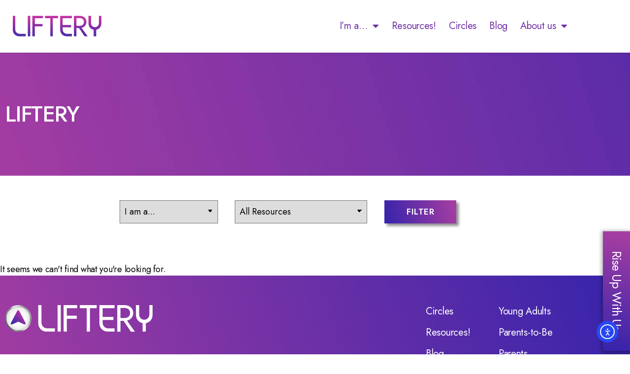

--- FILE ---
content_type: text/html; charset=UTF-8
request_url: https://liftery.com/tag/family-support/
body_size: 21622
content:
<!DOCTYPE html>
<html dir="ltr" lang="en-US" prefix="og: https://ogp.me/ns#">
<head>
	<meta charset="UTF-8">
	<meta name="viewport" content="width=device-width, initial-scale=1.0, viewport-fit=cover" />		<title>Family Support | Liftery</title>

		<!-- All in One SEO Pro 4.9.3 - aioseo.com -->
	<meta name="robots" content="max-snippet:-1, max-image-preview:large, max-video-preview:-1" />
	<meta name="msvalidate.01" content="7BC3553FEB45AAF226FA0DFAF96F8E76" />
	<link rel="canonical" href="https://liftery.com/tag/family-support/" />
	<meta name="generator" content="All in One SEO Pro (AIOSEO) 4.9.3" />
		<meta property="og:locale" content="en_US" />
		<meta property="og:site_name" content="LIFTERY" />
		<meta property="og:type" content="article" />
		<meta property="og:title" content="Family Support | Liftery" />
		<meta property="og:url" content="https://liftery.com/tag/family-support/" />
		<meta property="og:image" content="https://liftery.com/wp-content/uploads/2023/05/liftery-icon-1.png" />
		<meta property="og:image:secure_url" content="https://liftery.com/wp-content/uploads/2023/05/liftery-icon-1.png" />
		<meta property="article:publisher" content="https://facebook.com/LIFTERY" />
		<meta name="twitter:card" content="summary" />
		<meta name="twitter:site" content="@LIFTERY" />
		<meta name="twitter:title" content="Family Support | Liftery" />
		<meta name="twitter:image" content="https://liftery.com/wp-content/uploads/2023/05/liftery-icon-1.png" />
		<script type="application/ld+json" class="aioseo-schema">
			{"@context":"https:\/\/schema.org","@graph":[{"@type":"BreadcrumbList","@id":"https:\/\/liftery.com\/tag\/family-support\/#breadcrumblist","itemListElement":[{"@type":"ListItem","@id":"https:\/\/liftery.com#listItem","position":1,"name":"Home","item":"https:\/\/liftery.com","nextItem":{"@type":"ListItem","@id":"https:\/\/liftery.com\/tag\/family-support\/#listItem","name":"Family Support"}},{"@type":"ListItem","@id":"https:\/\/liftery.com\/tag\/family-support\/#listItem","position":2,"name":"Family Support","previousItem":{"@type":"ListItem","@id":"https:\/\/liftery.com#listItem","name":"Home"}}]},{"@type":"CollectionPage","@id":"https:\/\/liftery.com\/tag\/family-support\/#collectionpage","url":"https:\/\/liftery.com\/tag\/family-support\/","name":"Family Support | Liftery","inLanguage":"en-US","isPartOf":{"@id":"https:\/\/liftery.com\/#website"},"breadcrumb":{"@id":"https:\/\/liftery.com\/tag\/family-support\/#breadcrumblist"}},{"@type":"Organization","@id":"https:\/\/liftery.com\/#organization","name":"Liftery","description":"Lifting up careers of ten million moms","url":"https:\/\/liftery.com\/","logo":{"@type":"ImageObject","url":"https:\/\/liftery.com\/wp-content\/uploads\/2023\/05\/liftery-icon-1.png","@id":"https:\/\/liftery.com\/tag\/family-support\/#organizationLogo","width":600,"height":600},"image":{"@id":"https:\/\/liftery.com\/tag\/family-support\/#organizationLogo"},"sameAs":["https:\/\/facebook.com\/LIFTERY","https:\/\/x.com\/LIFTERY","https:\/\/instagram.com\/LIFTERY","https:\/\/pinterest.com\/LIFTERY","https:\/\/youtube.com\/LIFTERY","https:\/\/linkedin.com\/in\/LIFTERY"]},{"@type":"WebSite","@id":"https:\/\/liftery.com\/#website","url":"https:\/\/liftery.com\/","name":"Liftery","alternateName":"Liftery","description":"Lifting up careers of ten million moms","inLanguage":"en-US","publisher":{"@id":"https:\/\/liftery.com\/#organization"}}]}
		</script>
		<!-- All in One SEO Pro -->

<link rel='dns-prefetch' href='//cdn.elementor.com' />
<link rel="alternate" type="application/rss+xml" title="Liftery &raquo; Feed" href="https://liftery.com/feed/" />
<link rel="alternate" type="application/rss+xml" title="Liftery &raquo; Comments Feed" href="https://liftery.com/comments/feed/" />
<link rel="alternate" type="application/rss+xml" title="Liftery &raquo; Family Support Tag Feed" href="https://liftery.com/tag/family-support/feed/" />
		<!-- This site uses the Google Analytics by MonsterInsights plugin v9.11.1 - Using Analytics tracking - https://www.monsterinsights.com/ -->
		<!-- Note: MonsterInsights is not currently configured on this site. The site owner needs to authenticate with Google Analytics in the MonsterInsights settings panel. -->
					<!-- No tracking code set -->
				<!-- / Google Analytics by MonsterInsights -->
		<style id='wp-img-auto-sizes-contain-inline-css'>
img:is([sizes=auto i],[sizes^="auto," i]){contain-intrinsic-size:3000px 1500px}
/*# sourceURL=wp-img-auto-sizes-contain-inline-css */
</style>
<style id='wp-emoji-styles-inline-css'>

	img.wp-smiley, img.emoji {
		display: inline !important;
		border: none !important;
		box-shadow: none !important;
		height: 1em !important;
		width: 1em !important;
		margin: 0 0.07em !important;
		vertical-align: -0.1em !important;
		background: none !important;
		padding: 0 !important;
	}
/*# sourceURL=wp-emoji-styles-inline-css */
</style>
<link rel='stylesheet' id='wp-block-library-css' href='https://liftery.com/wp-includes/css/dist/block-library/style.min.css?ver=6.9' media='all' />
<style id='classic-theme-styles-inline-css'>
/*! This file is auto-generated */
.wp-block-button__link{color:#fff;background-color:#32373c;border-radius:9999px;box-shadow:none;text-decoration:none;padding:calc(.667em + 2px) calc(1.333em + 2px);font-size:1.125em}.wp-block-file__button{background:#32373c;color:#fff;text-decoration:none}
/*# sourceURL=/wp-includes/css/classic-themes.min.css */
</style>
<link rel='stylesheet' id='aioseo/css/src/vue/standalone/blocks/table-of-contents/global.scss-css' href='https://liftery.com/wp-content/plugins/all-in-one-seo-pack-pro/dist/Pro/assets/css/table-of-contents/global.e90f6d47.css?ver=4.9.3' media='all' />
<link rel='stylesheet' id='aioseo/css/src/vue/standalone/blocks/pro/recipe/global.scss-css' href='https://liftery.com/wp-content/plugins/all-in-one-seo-pack-pro/dist/Pro/assets/css/recipe/global.67a3275f.css?ver=4.9.3' media='all' />
<link rel='stylesheet' id='aioseo/css/src/vue/standalone/blocks/pro/product/global.scss-css' href='https://liftery.com/wp-content/plugins/all-in-one-seo-pack-pro/dist/Pro/assets/css/product/global.61066cfb.css?ver=4.9.3' media='all' />
<style id='global-styles-inline-css'>
:root{--wp--preset--aspect-ratio--square: 1;--wp--preset--aspect-ratio--4-3: 4/3;--wp--preset--aspect-ratio--3-4: 3/4;--wp--preset--aspect-ratio--3-2: 3/2;--wp--preset--aspect-ratio--2-3: 2/3;--wp--preset--aspect-ratio--16-9: 16/9;--wp--preset--aspect-ratio--9-16: 9/16;--wp--preset--color--black: #000000;--wp--preset--color--cyan-bluish-gray: #abb8c3;--wp--preset--color--white: #ffffff;--wp--preset--color--pale-pink: #f78da7;--wp--preset--color--vivid-red: #cf2e2e;--wp--preset--color--luminous-vivid-orange: #ff6900;--wp--preset--color--luminous-vivid-amber: #fcb900;--wp--preset--color--light-green-cyan: #7bdcb5;--wp--preset--color--vivid-green-cyan: #00d084;--wp--preset--color--pale-cyan-blue: #8ed1fc;--wp--preset--color--vivid-cyan-blue: #0693e3;--wp--preset--color--vivid-purple: #9b51e0;--wp--preset--color--accent: #e22658;--wp--preset--color--primary: #000000;--wp--preset--color--secondary: #6d6d6d;--wp--preset--color--subtle-background: #dbdbdb;--wp--preset--color--background: #ffffff;--wp--preset--gradient--vivid-cyan-blue-to-vivid-purple: linear-gradient(135deg,rgb(6,147,227) 0%,rgb(155,81,224) 100%);--wp--preset--gradient--light-green-cyan-to-vivid-green-cyan: linear-gradient(135deg,rgb(122,220,180) 0%,rgb(0,208,130) 100%);--wp--preset--gradient--luminous-vivid-amber-to-luminous-vivid-orange: linear-gradient(135deg,rgb(252,185,0) 0%,rgb(255,105,0) 100%);--wp--preset--gradient--luminous-vivid-orange-to-vivid-red: linear-gradient(135deg,rgb(255,105,0) 0%,rgb(207,46,46) 100%);--wp--preset--gradient--very-light-gray-to-cyan-bluish-gray: linear-gradient(135deg,rgb(238,238,238) 0%,rgb(169,184,195) 100%);--wp--preset--gradient--cool-to-warm-spectrum: linear-gradient(135deg,rgb(74,234,220) 0%,rgb(151,120,209) 20%,rgb(207,42,186) 40%,rgb(238,44,130) 60%,rgb(251,105,98) 80%,rgb(254,248,76) 100%);--wp--preset--gradient--blush-light-purple: linear-gradient(135deg,rgb(255,206,236) 0%,rgb(152,150,240) 100%);--wp--preset--gradient--blush-bordeaux: linear-gradient(135deg,rgb(254,205,165) 0%,rgb(254,45,45) 50%,rgb(107,0,62) 100%);--wp--preset--gradient--luminous-dusk: linear-gradient(135deg,rgb(255,203,112) 0%,rgb(199,81,192) 50%,rgb(65,88,208) 100%);--wp--preset--gradient--pale-ocean: linear-gradient(135deg,rgb(255,245,203) 0%,rgb(182,227,212) 50%,rgb(51,167,181) 100%);--wp--preset--gradient--electric-grass: linear-gradient(135deg,rgb(202,248,128) 0%,rgb(113,206,126) 100%);--wp--preset--gradient--midnight: linear-gradient(135deg,rgb(2,3,129) 0%,rgb(40,116,252) 100%);--wp--preset--font-size--small: 18px;--wp--preset--font-size--medium: 20px;--wp--preset--font-size--large: 26.25px;--wp--preset--font-size--x-large: 42px;--wp--preset--font-size--normal: 21px;--wp--preset--font-size--larger: 32px;--wp--preset--spacing--20: 0.44rem;--wp--preset--spacing--30: 0.67rem;--wp--preset--spacing--40: 1rem;--wp--preset--spacing--50: 1.5rem;--wp--preset--spacing--60: 2.25rem;--wp--preset--spacing--70: 3.38rem;--wp--preset--spacing--80: 5.06rem;--wp--preset--shadow--natural: 6px 6px 9px rgba(0, 0, 0, 0.2);--wp--preset--shadow--deep: 12px 12px 50px rgba(0, 0, 0, 0.4);--wp--preset--shadow--sharp: 6px 6px 0px rgba(0, 0, 0, 0.2);--wp--preset--shadow--outlined: 6px 6px 0px -3px rgb(255, 255, 255), 6px 6px rgb(0, 0, 0);--wp--preset--shadow--crisp: 6px 6px 0px rgb(0, 0, 0);}:where(.is-layout-flex){gap: 0.5em;}:where(.is-layout-grid){gap: 0.5em;}body .is-layout-flex{display: flex;}.is-layout-flex{flex-wrap: wrap;align-items: center;}.is-layout-flex > :is(*, div){margin: 0;}body .is-layout-grid{display: grid;}.is-layout-grid > :is(*, div){margin: 0;}:where(.wp-block-columns.is-layout-flex){gap: 2em;}:where(.wp-block-columns.is-layout-grid){gap: 2em;}:where(.wp-block-post-template.is-layout-flex){gap: 1.25em;}:where(.wp-block-post-template.is-layout-grid){gap: 1.25em;}.has-black-color{color: var(--wp--preset--color--black) !important;}.has-cyan-bluish-gray-color{color: var(--wp--preset--color--cyan-bluish-gray) !important;}.has-white-color{color: var(--wp--preset--color--white) !important;}.has-pale-pink-color{color: var(--wp--preset--color--pale-pink) !important;}.has-vivid-red-color{color: var(--wp--preset--color--vivid-red) !important;}.has-luminous-vivid-orange-color{color: var(--wp--preset--color--luminous-vivid-orange) !important;}.has-luminous-vivid-amber-color{color: var(--wp--preset--color--luminous-vivid-amber) !important;}.has-light-green-cyan-color{color: var(--wp--preset--color--light-green-cyan) !important;}.has-vivid-green-cyan-color{color: var(--wp--preset--color--vivid-green-cyan) !important;}.has-pale-cyan-blue-color{color: var(--wp--preset--color--pale-cyan-blue) !important;}.has-vivid-cyan-blue-color{color: var(--wp--preset--color--vivid-cyan-blue) !important;}.has-vivid-purple-color{color: var(--wp--preset--color--vivid-purple) !important;}.has-black-background-color{background-color: var(--wp--preset--color--black) !important;}.has-cyan-bluish-gray-background-color{background-color: var(--wp--preset--color--cyan-bluish-gray) !important;}.has-white-background-color{background-color: var(--wp--preset--color--white) !important;}.has-pale-pink-background-color{background-color: var(--wp--preset--color--pale-pink) !important;}.has-vivid-red-background-color{background-color: var(--wp--preset--color--vivid-red) !important;}.has-luminous-vivid-orange-background-color{background-color: var(--wp--preset--color--luminous-vivid-orange) !important;}.has-luminous-vivid-amber-background-color{background-color: var(--wp--preset--color--luminous-vivid-amber) !important;}.has-light-green-cyan-background-color{background-color: var(--wp--preset--color--light-green-cyan) !important;}.has-vivid-green-cyan-background-color{background-color: var(--wp--preset--color--vivid-green-cyan) !important;}.has-pale-cyan-blue-background-color{background-color: var(--wp--preset--color--pale-cyan-blue) !important;}.has-vivid-cyan-blue-background-color{background-color: var(--wp--preset--color--vivid-cyan-blue) !important;}.has-vivid-purple-background-color{background-color: var(--wp--preset--color--vivid-purple) !important;}.has-black-border-color{border-color: var(--wp--preset--color--black) !important;}.has-cyan-bluish-gray-border-color{border-color: var(--wp--preset--color--cyan-bluish-gray) !important;}.has-white-border-color{border-color: var(--wp--preset--color--white) !important;}.has-pale-pink-border-color{border-color: var(--wp--preset--color--pale-pink) !important;}.has-vivid-red-border-color{border-color: var(--wp--preset--color--vivid-red) !important;}.has-luminous-vivid-orange-border-color{border-color: var(--wp--preset--color--luminous-vivid-orange) !important;}.has-luminous-vivid-amber-border-color{border-color: var(--wp--preset--color--luminous-vivid-amber) !important;}.has-light-green-cyan-border-color{border-color: var(--wp--preset--color--light-green-cyan) !important;}.has-vivid-green-cyan-border-color{border-color: var(--wp--preset--color--vivid-green-cyan) !important;}.has-pale-cyan-blue-border-color{border-color: var(--wp--preset--color--pale-cyan-blue) !important;}.has-vivid-cyan-blue-border-color{border-color: var(--wp--preset--color--vivid-cyan-blue) !important;}.has-vivid-purple-border-color{border-color: var(--wp--preset--color--vivid-purple) !important;}.has-vivid-cyan-blue-to-vivid-purple-gradient-background{background: var(--wp--preset--gradient--vivid-cyan-blue-to-vivid-purple) !important;}.has-light-green-cyan-to-vivid-green-cyan-gradient-background{background: var(--wp--preset--gradient--light-green-cyan-to-vivid-green-cyan) !important;}.has-luminous-vivid-amber-to-luminous-vivid-orange-gradient-background{background: var(--wp--preset--gradient--luminous-vivid-amber-to-luminous-vivid-orange) !important;}.has-luminous-vivid-orange-to-vivid-red-gradient-background{background: var(--wp--preset--gradient--luminous-vivid-orange-to-vivid-red) !important;}.has-very-light-gray-to-cyan-bluish-gray-gradient-background{background: var(--wp--preset--gradient--very-light-gray-to-cyan-bluish-gray) !important;}.has-cool-to-warm-spectrum-gradient-background{background: var(--wp--preset--gradient--cool-to-warm-spectrum) !important;}.has-blush-light-purple-gradient-background{background: var(--wp--preset--gradient--blush-light-purple) !important;}.has-blush-bordeaux-gradient-background{background: var(--wp--preset--gradient--blush-bordeaux) !important;}.has-luminous-dusk-gradient-background{background: var(--wp--preset--gradient--luminous-dusk) !important;}.has-pale-ocean-gradient-background{background: var(--wp--preset--gradient--pale-ocean) !important;}.has-electric-grass-gradient-background{background: var(--wp--preset--gradient--electric-grass) !important;}.has-midnight-gradient-background{background: var(--wp--preset--gradient--midnight) !important;}.has-small-font-size{font-size: var(--wp--preset--font-size--small) !important;}.has-medium-font-size{font-size: var(--wp--preset--font-size--medium) !important;}.has-large-font-size{font-size: var(--wp--preset--font-size--large) !important;}.has-x-large-font-size{font-size: var(--wp--preset--font-size--x-large) !important;}
:where(.wp-block-post-template.is-layout-flex){gap: 1.25em;}:where(.wp-block-post-template.is-layout-grid){gap: 1.25em;}
:where(.wp-block-term-template.is-layout-flex){gap: 1.25em;}:where(.wp-block-term-template.is-layout-grid){gap: 1.25em;}
:where(.wp-block-columns.is-layout-flex){gap: 2em;}:where(.wp-block-columns.is-layout-grid){gap: 2em;}
:root :where(.wp-block-pullquote){font-size: 1.5em;line-height: 1.6;}
/*# sourceURL=global-styles-inline-css */
</style>
<link rel='stylesheet' id='pure-css-css' href='https://liftery.com/wp-content/plugins/cf7-views/assets/css/pure-min.css?ver=6.9' media='all' />
<link rel='stylesheet' id='pure-grid-css-css' href='https://liftery.com/wp-content/plugins/cf7-views/assets/css/grids-responsive-min.css?ver=6.9' media='all' />
<link rel='stylesheet' id='cf7-views-front-css' href='https://liftery.com/wp-content/plugins/cf7-views/assets/css/cf7-views-display.css?ver=6.9' media='all' />
<link rel='stylesheet' id='contact-form-7-css' href='https://liftery.com/wp-content/plugins/contact-form-7/includes/css/styles.css?ver=6.1.4' media='all' />
<link rel='stylesheet' id='cf7-extension-front-style-css' href='https://liftery.com/wp-content/plugins/extensions-for-cf7/assets/css/cf7-extension-front-style.css?ver=3.4.0' media='all' />
<link rel='stylesheet' id='searchandfilter-css' href='https://liftery.com/wp-content/plugins/search-filter/style.css?ver=1' media='all' />
<link rel='stylesheet' id='wptls_style-css' href='https://liftery.com/wp-content/plugins/taxonomy-list/assets/style.css?ver=6.9' media='all' />
<link rel='stylesheet' id='ea11y-widget-fonts-css' href='https://liftery.com/wp-content/plugins/pojo-accessibility/assets/build/fonts.css?ver=4.0.1' media='all' />
<link rel='stylesheet' id='ea11y-skip-link-css' href='https://liftery.com/wp-content/plugins/pojo-accessibility/assets/build/skip-link.css?ver=4.0.1' media='all' />
<link rel='stylesheet' id='twentytwenty-style-css' href='https://liftery.com/wp-content/themes/twentytwenty/style.css?ver=3.0' media='all' />
<style id='twentytwenty-style-inline-css'>
.color-accent,.color-accent-hover:hover,.color-accent-hover:focus,:root .has-accent-color,.has-drop-cap:not(:focus):first-letter,.wp-block-button.is-style-outline,a { color: #e22658; }blockquote,.border-color-accent,.border-color-accent-hover:hover,.border-color-accent-hover:focus { border-color: #e22658; }button,.button,.faux-button,.wp-block-button__link,.wp-block-file .wp-block-file__button,input[type="button"],input[type="reset"],input[type="submit"],.bg-accent,.bg-accent-hover:hover,.bg-accent-hover:focus,:root .has-accent-background-color,.comment-reply-link { background-color: #e22658; }.fill-children-accent,.fill-children-accent * { fill: #e22658; }:root .has-background-color,button,.button,.faux-button,.wp-block-button__link,.wp-block-file__button,input[type="button"],input[type="reset"],input[type="submit"],.wp-block-button,.comment-reply-link,.has-background.has-primary-background-color:not(.has-text-color),.has-background.has-primary-background-color *:not(.has-text-color),.has-background.has-accent-background-color:not(.has-text-color),.has-background.has-accent-background-color *:not(.has-text-color) { color: #ffffff; }:root .has-background-background-color { background-color: #ffffff; }body,.entry-title a,:root .has-primary-color { color: #000000; }:root .has-primary-background-color { background-color: #000000; }cite,figcaption,.wp-caption-text,.post-meta,.entry-content .wp-block-archives li,.entry-content .wp-block-categories li,.entry-content .wp-block-latest-posts li,.wp-block-latest-comments__comment-date,.wp-block-latest-posts__post-date,.wp-block-embed figcaption,.wp-block-image figcaption,.wp-block-pullquote cite,.comment-metadata,.comment-respond .comment-notes,.comment-respond .logged-in-as,.pagination .dots,.entry-content hr:not(.has-background),hr.styled-separator,:root .has-secondary-color { color: #6d6d6d; }:root .has-secondary-background-color { background-color: #6d6d6d; }pre,fieldset,input,textarea,table,table *,hr { border-color: #dbdbdb; }caption,code,code,kbd,samp,.wp-block-table.is-style-stripes tbody tr:nth-child(odd),:root .has-subtle-background-background-color { background-color: #dbdbdb; }.wp-block-table.is-style-stripes { border-bottom-color: #dbdbdb; }.wp-block-latest-posts.is-grid li { border-top-color: #dbdbdb; }:root .has-subtle-background-color { color: #dbdbdb; }body:not(.overlay-header) .primary-menu > li > a,body:not(.overlay-header) .primary-menu > li > .icon,.modal-menu a,.footer-menu a, .footer-widgets a:where(:not(.wp-block-button__link)),#site-footer .wp-block-button.is-style-outline,.wp-block-pullquote:before,.singular:not(.overlay-header) .entry-header a,.archive-header a,.header-footer-group .color-accent,.header-footer-group .color-accent-hover:hover { color: #cd2653; }.social-icons a,#site-footer button:not(.toggle),#site-footer .button,#site-footer .faux-button,#site-footer .wp-block-button__link,#site-footer .wp-block-file__button,#site-footer input[type="button"],#site-footer input[type="reset"],#site-footer input[type="submit"] { background-color: #cd2653; }.header-footer-group,body:not(.overlay-header) #site-header .toggle,.menu-modal .toggle { color: #000000; }body:not(.overlay-header) .primary-menu ul { background-color: #000000; }body:not(.overlay-header) .primary-menu > li > ul:after { border-bottom-color: #000000; }body:not(.overlay-header) .primary-menu ul ul:after { border-left-color: #000000; }.site-description,body:not(.overlay-header) .toggle-inner .toggle-text,.widget .post-date,.widget .rss-date,.widget_archive li,.widget_categories li,.widget cite,.widget_pages li,.widget_meta li,.widget_nav_menu li,.powered-by-wordpress,.footer-credits .privacy-policy,.to-the-top,.singular .entry-header .post-meta,.singular:not(.overlay-header) .entry-header .post-meta a { color: #6d6d6d; }.header-footer-group pre,.header-footer-group fieldset,.header-footer-group input,.header-footer-group textarea,.header-footer-group table,.header-footer-group table *,.footer-nav-widgets-wrapper,#site-footer,.menu-modal nav *,.footer-widgets-outer-wrapper,.footer-top { border-color: #dcd7ca; }.header-footer-group table caption,body:not(.overlay-header) .header-inner .toggle-wrapper::before { background-color: #dcd7ca; }
/*# sourceURL=twentytwenty-style-inline-css */
</style>
<link rel='stylesheet' id='twentytwenty-fonts-css' href='https://liftery.com/wp-content/themes/twentytwenty/assets/css/font-inter.css?ver=3.0' media='all' />
<link rel='stylesheet' id='twentytwenty-print-style-css' href='https://liftery.com/wp-content/themes/twentytwenty/print.css?ver=3.0' media='print' />
<link rel='stylesheet' id='elementor-frontend-css' href='https://liftery.com/wp-content/plugins/elementor/assets/css/frontend.min.css?ver=3.34.2' media='all' />
<link rel='stylesheet' id='widget-image-css' href='https://liftery.com/wp-content/plugins/elementor/assets/css/widget-image.min.css?ver=3.34.2' media='all' />
<link rel='stylesheet' id='widget-nav-menu-css' href='https://liftery.com/wp-content/plugins/elementor-pro/assets/css/widget-nav-menu.min.css?ver=3.34.0' media='all' />
<link rel='stylesheet' id='e-sticky-css' href='https://liftery.com/wp-content/plugins/elementor-pro/assets/css/modules/sticky.min.css?ver=3.34.0' media='all' />
<link rel='stylesheet' id='widget-heading-css' href='https://liftery.com/wp-content/plugins/elementor/assets/css/widget-heading.min.css?ver=3.34.2' media='all' />
<link rel='stylesheet' id='widget-divider-css' href='https://liftery.com/wp-content/plugins/elementor/assets/css/widget-divider.min.css?ver=3.34.2' media='all' />
<link rel='stylesheet' id='widget-social-icons-css' href='https://liftery.com/wp-content/plugins/elementor/assets/css/widget-social-icons.min.css?ver=3.34.2' media='all' />
<link rel='stylesheet' id='e-apple-webkit-css' href='https://liftery.com/wp-content/plugins/elementor/assets/css/conditionals/apple-webkit.min.css?ver=3.34.2' media='all' />
<link rel='stylesheet' id='widget-posts-css' href='https://liftery.com/wp-content/plugins/elementor-pro/assets/css/widget-posts.min.css?ver=3.34.0' media='all' />
<link rel='stylesheet' id='elementor-icons-css' href='https://liftery.com/wp-content/plugins/elementor/assets/lib/eicons/css/elementor-icons.min.css?ver=5.46.0' media='all' />
<link rel='stylesheet' id='elementor-post-4-css' href='https://liftery.com/wp-content/uploads/elementor/css/post-4.css?ver=1768970377' media='all' />
<link rel='stylesheet' id='ooohboi-steroids-styles-css' href='https://liftery.com/wp-content/plugins/ooohboi-steroids-for-elementor/assets/css/main.css?ver=2.1.2426082023' media='all' />
<link rel='stylesheet' id='elementor-post-18-css' href='https://liftery.com/wp-content/uploads/elementor/css/post-18.css?ver=1768970378' media='all' />
<link rel='stylesheet' id='elementor-post-3979-css' href='https://liftery.com/wp-content/uploads/elementor/css/post-3979.css?ver=1768970378' media='all' />
<link rel='stylesheet' id='elementor-post-2488-css' href='https://liftery.com/wp-content/uploads/elementor/css/post-2488.css?ver=1768970515' media='all' />
<link rel='stylesheet' id='ekit-widget-styles-css' href='https://liftery.com/wp-content/plugins/elementskit-lite/widgets/init/assets/css/widget-styles.css?ver=3.7.8' media='all' />
<link rel='stylesheet' id='ekit-responsive-css' href='https://liftery.com/wp-content/plugins/elementskit-lite/widgets/init/assets/css/responsive.css?ver=3.7.8' media='all' />
<link rel='stylesheet' id='eael-general-css' href='https://liftery.com/wp-content/plugins/essential-addons-for-elementor-lite/assets/front-end/css/view/general.min.css?ver=6.5.8' media='all' />
<link rel='stylesheet' id='ecs-styles-css' href='https://liftery.com/wp-content/plugins/ele-custom-skin/assets/css/ecs-style.css?ver=3.1.9' media='all' />
<link rel='stylesheet' id='elementor-post-127-css' href='https://liftery.com/wp-content/uploads/elementor/css/post-127.css?ver=1683103984' media='all' />
<link rel='stylesheet' id='elementor-post-199-css' href='https://liftery.com/wp-content/uploads/elementor/css/post-199.css?ver=1651668420' media='all' />
<link rel='stylesheet' id='elementor-post-277-css' href='https://liftery.com/wp-content/uploads/elementor/css/post-277.css?ver=1696577138' media='all' />
<link rel='stylesheet' id='elementor-post-483-css' href='https://liftery.com/wp-content/uploads/elementor/css/post-483.css?ver=1683659611' media='all' />
<link rel='stylesheet' id='elementor-post-601-css' href='https://liftery.com/wp-content/uploads/elementor/css/post-601.css?ver=1657533510' media='all' />
<link rel='stylesheet' id='elementor-post-656-css' href='https://liftery.com/wp-content/uploads/elementor/css/post-656.css?ver=1683666402' media='all' />
<link rel='stylesheet' id='elementor-post-671-css' href='https://liftery.com/wp-content/uploads/elementor/css/post-671.css?ver=1683005834' media='all' />
<link rel='stylesheet' id='elementor-post-938-css' href='https://liftery.com/wp-content/uploads/elementor/css/post-938.css?ver=1660726519' media='all' />
<link rel='stylesheet' id='elementor-post-4350-css' href='https://liftery.com/wp-content/uploads/elementor/css/post-4350.css?ver=1683666173' media='all' />
<link rel='stylesheet' id='elementor-post-7106-css' href='https://liftery.com/wp-content/uploads/elementor/css/post-7106.css?ver=1666248630' media='all' />
<link rel='stylesheet' id='elementor-post-9370-css' href='https://liftery.com/wp-content/uploads/elementor/css/post-9370.css?ver=1691733882' media='all' />
<link rel='stylesheet' id='elementor-gf-jost-css' href='https://fonts.googleapis.com/css?family=Jost:100,100italic,200,200italic,300,300italic,400,400italic,500,500italic,600,600italic,700,700italic,800,800italic,900,900italic&#038;display=fallback' media='all' />
<link rel='stylesheet' id='elementor-gf-opensans-css' href='https://fonts.googleapis.com/css?family=Open+Sans:100,100italic,200,200italic,300,300italic,400,400italic,500,500italic,600,600italic,700,700italic,800,800italic,900,900italic&#038;display=fallback' media='all' />
<link rel='stylesheet' id='elementor-icons-shared-0-css' href='https://liftery.com/wp-content/plugins/elementor/assets/lib/font-awesome/css/fontawesome.min.css?ver=5.15.3' media='all' />
<link rel='stylesheet' id='elementor-icons-fa-solid-css' href='https://liftery.com/wp-content/plugins/elementor/assets/lib/font-awesome/css/solid.min.css?ver=5.15.3' media='all' />
<link rel='stylesheet' id='elementor-icons-fa-brands-css' href='https://liftery.com/wp-content/plugins/elementor/assets/lib/font-awesome/css/brands.min.css?ver=5.15.3' media='all' />
<script src="https://liftery.com/wp-includes/js/jquery/jquery.min.js?ver=3.7.1" id="jquery-core-js"></script>
<script src="https://liftery.com/wp-includes/js/jquery/jquery-migrate.min.js?ver=3.4.1" id="jquery-migrate-js"></script>
<script src="https://liftery.com/wp-content/themes/twentytwenty/assets/js/index.js?ver=3.0" id="twentytwenty-js-js" defer data-wp-strategy="defer"></script>
<script id="ecs_ajax_load-js-extra">
var ecs_ajax_params = {"ajaxurl":"https://liftery.com/wp-admin/admin-ajax.php","posts":"{\"tag\":\"family-support\",\"error\":\"\",\"m\":\"\",\"p\":0,\"post_parent\":\"\",\"subpost\":\"\",\"subpost_id\":\"\",\"attachment\":\"\",\"attachment_id\":0,\"name\":\"\",\"pagename\":\"\",\"page_id\":0,\"second\":\"\",\"minute\":\"\",\"hour\":\"\",\"day\":0,\"monthnum\":0,\"year\":0,\"w\":0,\"category_name\":\"\",\"cat\":\"\",\"tag_id\":190,\"author\":\"\",\"author_name\":\"\",\"feed\":\"\",\"tb\":\"\",\"paged\":0,\"meta_key\":\"\",\"meta_value\":\"\",\"preview\":\"\",\"s\":\"\",\"sentence\":\"\",\"title\":\"\",\"fields\":\"all\",\"menu_order\":\"\",\"embed\":\"\",\"category__in\":[],\"category__not_in\":[],\"category__and\":[],\"post__in\":[],\"post__not_in\":[],\"post_name__in\":[],\"tag__in\":[],\"tag__not_in\":[],\"tag__and\":[],\"tag_slug__in\":[\"family-support\"],\"tag_slug__and\":[],\"post_parent__in\":[],\"post_parent__not_in\":[],\"author__in\":[],\"author__not_in\":[],\"search_columns\":[],\"ignore_sticky_posts\":false,\"suppress_filters\":false,\"cache_results\":true,\"update_post_term_cache\":true,\"update_menu_item_cache\":false,\"lazy_load_term_meta\":true,\"update_post_meta_cache\":true,\"post_type\":\"\",\"posts_per_page\":10,\"nopaging\":false,\"comments_per_page\":\"50\",\"no_found_rows\":false,\"order\":\"DESC\"}"};
//# sourceURL=ecs_ajax_load-js-extra
</script>
<script src="https://liftery.com/wp-content/plugins/ele-custom-skin/assets/js/ecs_ajax_pagination.js?ver=3.1.9" id="ecs_ajax_load-js"></script>
<script src="https://liftery.com/wp-content/plugins/ele-custom-skin/assets/js/ecs.js?ver=3.1.9" id="ecs-script-js"></script>
<link rel="https://api.w.org/" href="https://liftery.com/wp-json/" /><link rel="alternate" title="JSON" type="application/json" href="https://liftery.com/wp-json/wp/v2/tags/190" /><link rel="EditURI" type="application/rsd+xml" title="RSD" href="https://liftery.com/xmlrpc.php?rsd" />
<meta name="generator" content="WordPress 6.9" />
<script>
document.documentElement.className = document.documentElement.className.replace( 'no-js', 'js' );
//# sourceURL=twentytwenty_no_js_class
</script>
<meta name="generator" content="Elementor 3.34.2; features: additional_custom_breakpoints; settings: css_print_method-external, google_font-enabled, font_display-fallback">
<!-- Global site tag (gtag.js) - Google Analytics -->
<script async src="https://www.googletagmanager.com/gtag/js?id=G-N5EWPFQV6M"></script>
<script>
  window.dataLayer = window.dataLayer || [];
  function gtag(){dataLayer.push(arguments);}
  gtag('js', new Date());
  gtag('config', 'G-N5EWPFQV6M');
</script>
<script>
      (function(d){
         var s = d.createElement("script");
         /* uncomment the following line to override default position*/
          s.setAttribute("data-position",1);
         /* uncomment the following line to override default size (values: small, large)*/
         /* s.setAttribute("data-size", "large");*/
         /* uncomment the following line to override default language (e.g., fr, de, es, he, nl, etc.)*/
         /* s.setAttribute("data-language", "null");*/
         /* uncomment the following line to override color set via widget (e.g., #053f67)*/
         /* s.setAttribute("data-color", "#2d68ff");*/
         /* uncomment the following line to override type set via widget (1=person, 2=chair, 3=eye, 4=text)*/
         /* s.setAttribute("data-type", "1");*/
         /* s.setAttribute("data-statement_text:", "Our Accessibility Statement");*/
         /* s.setAttribute("data-statement_url", "http://www.example.com/accessibility";*/
         /* uncomment the following line to override support on mobile devices*/
         /* s.setAttribute("data-mobile", true);*/
         /* uncomment the following line to set custom trigger action for accessibility menu*/
         /* s.setAttribute("data-trigger", "triggerId")*/
         s.setAttribute("data-account", "2Tup1LbF15");
         s.setAttribute("src", "https://cdn.userway.org/widget.js");
         (d.body || d.head).appendChild(s);})(document)
 </script>
<noscript>
Please ensure Javascript is enabled for purposes of 
<a href="https://userway.org">website accessibility</a>
</noscript>
<script type="text/javascript">
(function(c,l,a,r,i,t,y){
c[a]=c[a]||function(){(c[a].q=c[a].q||[]).push(arguments)};
t=l.createElement(r);t.async=1;t.src="https://www.clarity.ms/tag/"+i;
y=l.getElementsByTagName(r)[0];y.parentNode.insertBefore(t,y);
})(window, document, "clarity", "script", "c2b92d4f6l");
</script>
			<style>
				.e-con.e-parent:nth-of-type(n+4):not(.e-lazyloaded):not(.e-no-lazyload),
				.e-con.e-parent:nth-of-type(n+4):not(.e-lazyloaded):not(.e-no-lazyload) * {
					background-image: none !important;
				}
				@media screen and (max-height: 1024px) {
					.e-con.e-parent:nth-of-type(n+3):not(.e-lazyloaded):not(.e-no-lazyload),
					.e-con.e-parent:nth-of-type(n+3):not(.e-lazyloaded):not(.e-no-lazyload) * {
						background-image: none !important;
					}
				}
				@media screen and (max-height: 640px) {
					.e-con.e-parent:nth-of-type(n+2):not(.e-lazyloaded):not(.e-no-lazyload),
					.e-con.e-parent:nth-of-type(n+2):not(.e-lazyloaded):not(.e-no-lazyload) * {
						background-image: none !important;
					}
				}
			</style>
			<style id="custom-background-css">
body.custom-background { background-color: #ffffff; }
</style>
	<link rel="icon" href="https://liftery.com/wp-content/uploads/2023/04/Asset-33@2x-150x150.png" sizes="32x32" />
<link rel="icon" href="https://liftery.com/wp-content/uploads/2023/04/Asset-33@2x-300x300.png" sizes="192x192" />
<link rel="apple-touch-icon" href="https://liftery.com/wp-content/uploads/2023/04/Asset-33@2x-300x300.png" />
<meta name="msapplication-TileImage" content="https://liftery.com/wp-content/uploads/2023/04/Asset-33@2x-300x300.png" />
<!-- Google tag (gtag.js) --> <script async src="https://www.googletagmanager.com/gtag/js?id=G-N5EWPFQV6M"></script> <script> window.dataLayer = window.dataLayer || []; function gtag(){dataLayer.push(arguments);} gtag('js', new Date()); gtag('config', 'G-N5EWPFQV6M'); </script>		<style id="wp-custom-css">
			.article-resources-pagination nav.elementor-pagination {
    margin-top: 50px;
}

.article-resources-pagination span.page-numbers.current {
    background: #9038A3 !important;
    padding-top: 10px;
    padding-bottom: 10px;
    padding-left: 20px;
    padding-right: 20px;
    color: white;
    font-weight: 600;
}

.article-resources-pagination a.page-numbers {
    color: #000 !important;
    font-weight: 500;
}


 .uwy.userway_p1 .uai {
    top: 35px !important;
    right: 10;
    left: calc(100vw - 22px);
    transform: translate(-100%);
}

/*TAB*/
@media screen and (min-device-width: 601px) and (max-device-width: 1023px) { 
    /* STYLES HERE */
	.uwy.userway_p1 .uai {
    top: 100px !important;
    right: 10;
    left: calc(100vw - 2px);
    transform: translate(-100%);
}
}
/*Mobile Smaller 375*/

@media only screen and (max-width: 375px) {
	
	.realtak-tab.elementor-widget-tabs.elementor-tabs-view-horizontal .elementor-tab-desktop-title {
    padding-left: 10px !important;
    padding-right: 10px !important;
    font-size: 12px !important;
}
}

/* Mobile Tab*/
@media only screen and (max-width: 768px) {
	
body .uwy.userway_p1 .uai {
bottom: auto;
left: calc(100vw - 29%) !important;
top: calc(30vw - 15.2%) !important;
transform: translate(-100%);
		
		
}

	.elementor-tabs .elementor-tabs-wrapper {
    display: flex !important;
		justify-content: space-between;
		font-size:10px !important;
}
/* 	.elementor-widget-tabs .elementor-tabs {
    text-align: center !important;
} */
	
	
	.elementor-566 .elementor-element.elementor-element-4b46d6d .elementor-tab-title {
    font-family: "Jost", Sans-serif;
    font-size:14px !important;
    font-weight: normal;
}
	.elementor-743 .elementor-element.elementor-element-3580305 .elementor-tab-title {
    font-family: "Jost", Sans-serif;
    font-size:14px !important;
    font-weight: normal;
}
	
	.elementor-750 .elementor-element.elementor-element-fa82b34 .elementor-tab-title {
    font-family: "Jost", Sans-serif;
    font-size:14px !important;
    font-weight: normal;
}
	
	.elementor-713 .elementor-element.elementor-element-4139092 .elementor-tab-title {
    font-family: "Jost", Sans-serif;
    font-size:14px !important;
    font-weight: normal;
}
	.young-tab.elementor-widget-tabs.elementor-tabs-view-horizontal .elementor-tab-desktop-title.elementor-active {
    border-bottom-style: none;
    background-image: linear-gradient(180deg, #A93EA1, #3523AB);
    padding-left: 20px !important;
    padding-right: 20px !important;
    margin-right: 10px !important;
    margin-left: 10px !important;
    color: #ffffff !important;
    text-align: center;
    border: 0px  transparent;
		font-size:12px !importnat;
    
}

.young-tab.elementor-widget-tabs.elementor-tabs-view-horizontal .elementor-tab-desktop-title {
    border-bottom-style: none;
    background:#ffffff;
    padding-left: 10px;
    padding-right: 10px;
    margin-right: 10px !important;
    margin-left: 10px !important;
    text-align: center;
    border: 3px solid #3523AA;
    color: #000000;
	font-size:12px !importnat;
}
	
 .young-tab .elementor-tab-title.elementor-tab-mobile-title {
    border-bottom-style: none !important;
    background: #ffffff !important;
    padding-left: 20px !important;
    padding-right: 20px !important;
    margin-right: 20px !important;
    margin-left: 20px !important;
    text-align: center !important;
    border: 3px solid #3523AA !important;
    color: #000000 !important;
    margin-top:20px !important;
	 display:none;
}

.young-tab .elementor-tab-title.elementor-tab-mobile-title.elementor-active {
    border-bottom-style: none !important;
    background-image: linear-gradient(180deg, #A93EA1, #3523AB) !important;
    padding-left: 20px !important;
    padding-right: 20px !important;
    margin-right: 20px !important;
    margin-left: 20px !important;
    color: #ffffff !important;
    text-align: center !important;
    border: 0px  transparent !important;
	display:none;
    
}
}

button.owl-prev {
    margin-top: -65px;
    margin-left: -78px;
}

button.owl-next {
margin-top: -65px;
    margin-right: -78px;
}

span.ekit-chart-content {
    font-size: 47px !important;
    color: #F49C3F !important;
}

html, body {
    max-width: 100%;
    overflow-x: hidden;
}

/*page Number Pointer*
 */
span.page-numbers {
    cursor: pointer;
}
.elementor-button[type="submit"]:hover{
  text-decoration:none;
}
 	
span.wpcf7-list-item { 
	display: block;
}

.ladd_popup{
	position: absolute;
	top: 50%;
	left: 50%;
	transform: translate(-50%,-50%);
}
.ladd_input input {
    width: 50%;
    height: 3px;
    background: #f3f3f3;
    padding: 15px;
    margin: 10px 0px 0px 0px;
}
.lad_but{
	text-align:center;
	margin-top:40px;

}
.lad_but input:hover{
	text-decoration:none;
}
.lad_but input{
	background: linear-gradient(180deg, #8435A4 0%, #4126AA 100%);
padding: 10px 50px 10px 50px;
	border-radius:2px;
}
.lad_but input {
    font-family: "Jost", Sans-serif;
    font-size: 25px;
    font-weight: 400;
    background-color: transparent;
    background-image: linear-gradient(180deg, #A93EA1 0%, #3523AB 100%);
    border-radius: 0px 0px 0px 0px;
    padding: 15px 35px 15px 35px;
}
.lad_but input:hover {
    background-image: linear-gradient(180deg, #3523AB 0%, #A93EA1 100%);
}

.lad_pad{
	padding: 0px 140px 0px 140px;
	font-family:jost;
}
 
.lad_but input.wpcf7-form-control.has-spinner.wpcf7-submit {
    text-transform: none !important;
	
}
figure.wp-block-image.size-full.is-resized {
    margin-left: 60px;
}
.sup_ladd{
	top: -1.0em; 
	font-size:25px;
}

@media only screen and (max-width: 600px) {
	figure.wp-block-image.size-full.is-resized {
    margin-left: 10px;
}
  .lad_pad {
   padding: 20px !important;
		
}
	.sup_ladd{
	top: -1.0em; 
	font-size:15px;
}
	.ladd_input input {
    width: 80%;
    height: 3px;
    background: #f3f3f3;
    padding: 15px;
    margin: 10px 0px 0px 0px;
}
	.lad_but {
    text-align: center;
    margin-top: 20px;
		margin-left: 0px;
}
}
input[type="radio"]:checked::before {
	background:red !important;
}
@media only screen and (max-width: 330px){
	.banhead h4{
		line-height:40px;
	}
}


input[type=checkbox], input[type=radio] {
    accent-color: #512AA9;
}
.ladd_input label{
	font-size:18px;
}
.ladd_term {
    font-size: 12px;
    color: #7e7474;
	cursor: pointer;
}
.wpcf7-spinner {
    display: none !important;
}
.lad_but input {
    font-family: "Jost", Sans-serif !important;
}
.elementor-18 .elementor-element.elementor-element-5c2ed37 .elementor-nav-menu--dropdown .elementor-item, .elementor-18 .elementor-element.elementor-element-5c2ed37 .elementor-nav-menu--dropdown  .elementor-sub-item {
    font-family: "Jost", Sans-serif;
    font-size: 17px !important;
    font-weight: 400;
}
.elementor-18 .elementor-element.elementor-element-bae0b28 img {
    width: 100%;
    max-width: 60% !important;
    height: 94px;
}
.news_letter{
	margin-top:30px !important;
}
.slidaa_Aa .elementor-slides .swiper-slide-inner .elementor-slide-button {
     border: none; 
  box-shadow: 5px 5px 5px rgba(68, 68, 68, 0.6);
	
	font-family: "Jost", Sans-serif;
    font-size: 19px !important;
    font-weight: 400 !important;
padding: 15px 35px 15px 35px !important;
}

.banner_ss{
	background-repeat:no-repeat;
	background-position: unset;
  background-size: 100% 100%;
}
.elementor-938 .elementor-element.elementor-element-6144787 .elementor-button {

    background-image: linear-gradient(180deg, #A93EA1 0%, #3523AB 100%) !important;

}
.elementor-element-12ebd25 .elementor-button{
	 background-image: linear-gradient(180deg, #A93EA1 0%, #3523AB 100%) !important;
}
.blog_babs{
background-size:100% 100%;
	background-position:unset;
}


.ecs-load-more-button .elementor-button {
    background-image: linear-gradient(180deg, #A93EA1 0%, #3523AB 100%) !important;
}



	a.elementor-button.elementor-button-link.elementor-size-sm {
    /* background-color: rebeccapurple; */
    background-color: transparent;
    font-family: "Jost", Sans-serif;
    font-size: 18px;
    font-weight: normal;
    fill: var(--e-global-color-accent);
    color: var(--e-global-color-accent);
    background-image: linear-gradient(180deg, #A93EA1 0%, #3523AB 100%);
    box-shadow: 5px 8px 9px 0px rgba(0, 0, 0, 0.28);
    border-radius: 0px 0px 0px 0px;
}
		</style>
		</head>
<body class="archive tag tag-family-support tag-190 custom-background wp-custom-logo wp-embed-responsive wp-theme-twentytwenty ally-default enable-search-modal has-no-pagination not-showing-comments show-avatars footer-top-visible reduced-spacing elementor-page-2488 elementor-default elementor-template-full-width elementor-kit-4">
<a class="skip-link screen-reader-text" href="#site-content">Skip to the content</a>		<script>
			const onSkipLinkClick = () => {
				const htmlElement = document.querySelector('html');

				htmlElement.style['scroll-behavior'] = 'smooth';

				setTimeout( () => htmlElement.style['scroll-behavior'] = null, 1000 );
			}
			document.addEventListener("DOMContentLoaded", () => {
				if (!document.querySelector('#content')) {
					document.querySelector('.ea11y-skip-to-content-link').remove();
				}
			});
		</script>
		<nav aria-label="Skip to content navigation">
			<a class="ea11y-skip-to-content-link"
				href="#content"
				tabindex="-1"
				onclick="onSkipLinkClick()"
			>
				Skip to content
				<svg width="24" height="24" viewBox="0 0 24 24" fill="none" role="presentation">
					<path d="M18 6V12C18 12.7956 17.6839 13.5587 17.1213 14.1213C16.5587 14.6839 15.7956 15 15 15H5M5 15L9 11M5 15L9 19"
								stroke="black"
								stroke-width="1.5"
								stroke-linecap="round"
								stroke-linejoin="round"
					/>
				</svg>
			</a>
			<div class="ea11y-skip-to-content-backdrop"></div>
		</nav>

				<header data-elementor-type="header" data-elementor-id="18" class="elementor elementor-18 elementor-location-header" data-elementor-post-type="elementor_library">
					<section class="ob-is-breaking-bad elementor-section elementor-top-section elementor-element elementor-element-0ec2db6 elementor-hidden-tablet elementor-hidden-mobile elementor-section-height-min-height elementor-section-boxed elementor-section-height-default elementor-section-items-middle" data-id="0ec2db6" data-element_type="section" data-settings="{&quot;background_background&quot;:&quot;classic&quot;,&quot;sticky&quot;:&quot;top&quot;,&quot;_ob_bbad_use_it&quot;:&quot;yes&quot;,&quot;_ob_bbad_sssic_use&quot;:&quot;no&quot;,&quot;_ob_glider_is_slider&quot;:&quot;no&quot;,&quot;sticky_on&quot;:[&quot;desktop&quot;,&quot;tablet&quot;,&quot;mobile&quot;],&quot;sticky_offset&quot;:0,&quot;sticky_effects_offset&quot;:0,&quot;sticky_anchor_link_offset&quot;:0}">
						<div class="elementor-container elementor-column-gap-default">
					<div class="elementor-column elementor-col-50 elementor-top-column elementor-element elementor-element-13ef6cc" data-id="13ef6cc" data-element_type="column" data-settings="{&quot;_ob_bbad_is_stalker&quot;:&quot;no&quot;,&quot;_ob_teleporter_use&quot;:false,&quot;_ob_column_hoveranimator&quot;:&quot;no&quot;,&quot;_ob_column_has_pseudo&quot;:&quot;no&quot;}">
			<div class="elementor-widget-wrap elementor-element-populated">
						<div class="elementor-element elementor-element-bae0b28 ob-has-background-overlay elementor-widget elementor-widget-image" data-id="bae0b28" data-element_type="widget" data-settings="{&quot;_ob_photomorph_use&quot;:&quot;no&quot;,&quot;_ob_perspektive_use&quot;:&quot;no&quot;,&quot;_ob_poopart_use&quot;:&quot;yes&quot;,&quot;_ob_shadough_use&quot;:&quot;no&quot;,&quot;_ob_allow_hoveranimator&quot;:&quot;no&quot;,&quot;_ob_widget_stalker_use&quot;:&quot;no&quot;}" data-widget_type="image.default">
				<div class="elementor-widget-container">
																<a href="https://liftery.com">
							<img width="222" height="51" src="https://liftery.com/wp-content/uploads/2022/05/Asset-23.svg" class="attachment-full size-full wp-image-7811" alt="" />								</a>
															</div>
				</div>
					</div>
		</div>
				<div class="elementor-column elementor-col-50 elementor-top-column elementor-element elementor-element-33cfa2b" data-id="33cfa2b" data-element_type="column" data-settings="{&quot;_ob_bbad_is_stalker&quot;:&quot;no&quot;,&quot;_ob_teleporter_use&quot;:false,&quot;_ob_column_hoveranimator&quot;:&quot;no&quot;,&quot;_ob_column_has_pseudo&quot;:&quot;no&quot;}">
			<div class="elementor-widget-wrap elementor-element-populated">
						<div class="elementor-element elementor-element-5c2ed37 elementor-nav-menu__align-end elementor-nav-menu--dropdown-tablet elementor-nav-menu__text-align-aside elementor-nav-menu--toggle elementor-nav-menu--burger ob-has-background-overlay elementor-widget elementor-widget-nav-menu" data-id="5c2ed37" data-element_type="widget" data-settings="{&quot;layout&quot;:&quot;horizontal&quot;,&quot;submenu_icon&quot;:{&quot;value&quot;:&quot;&lt;i class=\&quot;fas fa-caret-down\&quot; aria-hidden=\&quot;true\&quot;&gt;&lt;\/i&gt;&quot;,&quot;library&quot;:&quot;fa-solid&quot;},&quot;toggle&quot;:&quot;burger&quot;,&quot;_ob_perspektive_use&quot;:&quot;no&quot;,&quot;_ob_poopart_use&quot;:&quot;yes&quot;,&quot;_ob_shadough_use&quot;:&quot;no&quot;,&quot;_ob_allow_hoveranimator&quot;:&quot;no&quot;,&quot;_ob_widget_stalker_use&quot;:&quot;no&quot;}" data-widget_type="nav-menu.default">
				<div class="elementor-widget-container">
								<nav aria-label="Menu" class="elementor-nav-menu--main elementor-nav-menu__container elementor-nav-menu--layout-horizontal e--pointer-underline e--animation-slide">
				<ul id="menu-1-5c2ed37" class="elementor-nav-menu"><li class="menu-item menu-item-type-custom menu-item-object-custom menu-item-has-children menu-item-4246"><a href="#" class="elementor-item elementor-item-anchor">I&#8217;m a&#8230;</a>
<ul class="sub-menu elementor-nav-menu--dropdown">
	<li class="menu-item menu-item-type-post_type menu-item-object-page menu-item-4251"><a href="https://liftery.com/young-adults/" class="elementor-sub-item">Young Adult</a></li>
	<li class="menu-item menu-item-type-post_type menu-item-object-page menu-item-4250"><a href="https://liftery.com/parents-to-be/" class="elementor-sub-item">Parent-to-Be</a></li>
	<li class="menu-item menu-item-type-post_type menu-item-object-page menu-item-4249"><a href="https://liftery.com/parents/" class="elementor-sub-item">Parent</a></li>
	<li class="menu-item menu-item-type-post_type menu-item-object-page menu-item-4248"><a href="https://liftery.com/managers/" class="elementor-sub-item">Manager</a></li>
	<li class="menu-item menu-item-type-post_type menu-item-object-page menu-item-4263"><a href="https://liftery.com/managers/" class="elementor-sub-item">Policy Maker</a></li>
</ul>
</li>
<li class="menu-item menu-item-type-post_type menu-item-object-page menu-item-4328"><a href="https://liftery.com/resources/" class="elementor-item">Resources!</a></li>
<li class="menu-item menu-item-type-post_type menu-item-object-page menu-item-7990"><a href="https://liftery.com/circles/" class="elementor-item">Circles</a></li>
<li class="menu-item menu-item-type-post_type menu-item-object-page menu-item-4252"><a href="https://liftery.com/blog/" class="elementor-item">Blog</a></li>
<li class="menu-item menu-item-type-post_type menu-item-object-page menu-item-has-children menu-item-4254"><a href="https://liftery.com/about-us/" class="elementor-item">About us</a>
<ul class="sub-menu elementor-nav-menu--dropdown">
	<li class="menu-item menu-item-type-custom menu-item-object-custom menu-item-7079"><a href="/about-us/#why_liftery" class="elementor-sub-item elementor-item-anchor">Why Liftery</a></li>
	<li class="menu-item menu-item-type-custom menu-item-object-custom menu-item-7080"><a href="/about-us/#team" class="elementor-sub-item elementor-item-anchor">Team</a></li>
	<li class="menu-item menu-item-type-post_type menu-item-object-page menu-item-7189"><a href="https://liftery.com/events/" class="elementor-sub-item">Events</a></li>
	<li class="menu-item menu-item-type-post_type menu-item-object-page menu-item-4253"><a href="https://liftery.com/contact/" class="elementor-sub-item">Contact</a></li>
</ul>
</li>
</ul>			</nav>
					<div class="elementor-menu-toggle" role="button" tabindex="0" aria-label="Menu Toggle" aria-expanded="false">
			<i aria-hidden="true" role="presentation" class="elementor-menu-toggle__icon--open eicon-menu-bar"></i><i aria-hidden="true" role="presentation" class="elementor-menu-toggle__icon--close eicon-close"></i>		</div>
					<nav class="elementor-nav-menu--dropdown elementor-nav-menu__container" aria-hidden="true">
				<ul id="menu-2-5c2ed37" class="elementor-nav-menu"><li class="menu-item menu-item-type-custom menu-item-object-custom menu-item-has-children menu-item-4246"><a href="#" class="elementor-item elementor-item-anchor" tabindex="-1">I&#8217;m a&#8230;</a>
<ul class="sub-menu elementor-nav-menu--dropdown">
	<li class="menu-item menu-item-type-post_type menu-item-object-page menu-item-4251"><a href="https://liftery.com/young-adults/" class="elementor-sub-item" tabindex="-1">Young Adult</a></li>
	<li class="menu-item menu-item-type-post_type menu-item-object-page menu-item-4250"><a href="https://liftery.com/parents-to-be/" class="elementor-sub-item" tabindex="-1">Parent-to-Be</a></li>
	<li class="menu-item menu-item-type-post_type menu-item-object-page menu-item-4249"><a href="https://liftery.com/parents/" class="elementor-sub-item" tabindex="-1">Parent</a></li>
	<li class="menu-item menu-item-type-post_type menu-item-object-page menu-item-4248"><a href="https://liftery.com/managers/" class="elementor-sub-item" tabindex="-1">Manager</a></li>
	<li class="menu-item menu-item-type-post_type menu-item-object-page menu-item-4263"><a href="https://liftery.com/managers/" class="elementor-sub-item" tabindex="-1">Policy Maker</a></li>
</ul>
</li>
<li class="menu-item menu-item-type-post_type menu-item-object-page menu-item-4328"><a href="https://liftery.com/resources/" class="elementor-item" tabindex="-1">Resources!</a></li>
<li class="menu-item menu-item-type-post_type menu-item-object-page menu-item-7990"><a href="https://liftery.com/circles/" class="elementor-item" tabindex="-1">Circles</a></li>
<li class="menu-item menu-item-type-post_type menu-item-object-page menu-item-4252"><a href="https://liftery.com/blog/" class="elementor-item" tabindex="-1">Blog</a></li>
<li class="menu-item menu-item-type-post_type menu-item-object-page menu-item-has-children menu-item-4254"><a href="https://liftery.com/about-us/" class="elementor-item" tabindex="-1">About us</a>
<ul class="sub-menu elementor-nav-menu--dropdown">
	<li class="menu-item menu-item-type-custom menu-item-object-custom menu-item-7079"><a href="/about-us/#why_liftery" class="elementor-sub-item elementor-item-anchor" tabindex="-1">Why Liftery</a></li>
	<li class="menu-item menu-item-type-custom menu-item-object-custom menu-item-7080"><a href="/about-us/#team" class="elementor-sub-item elementor-item-anchor" tabindex="-1">Team</a></li>
	<li class="menu-item menu-item-type-post_type menu-item-object-page menu-item-7189"><a href="https://liftery.com/events/" class="elementor-sub-item" tabindex="-1">Events</a></li>
	<li class="menu-item menu-item-type-post_type menu-item-object-page menu-item-4253"><a href="https://liftery.com/contact/" class="elementor-sub-item" tabindex="-1">Contact</a></li>
</ul>
</li>
</ul>			</nav>
						</div>
				</div>
					</div>
		</div>
					</div>
		</section>
				<section class="ob-is-breaking-bad elementor-section elementor-top-section elementor-element elementor-element-398d687 elementor-hidden-desktop elementor-section-height-min-height elementor-section-boxed elementor-section-height-default elementor-section-items-middle" data-id="398d687" data-element_type="section" data-settings="{&quot;background_background&quot;:&quot;classic&quot;,&quot;sticky&quot;:&quot;top&quot;,&quot;_ob_bbad_use_it&quot;:&quot;yes&quot;,&quot;_ob_bbad_sssic_use&quot;:&quot;no&quot;,&quot;_ob_glider_is_slider&quot;:&quot;no&quot;,&quot;sticky_on&quot;:[&quot;desktop&quot;,&quot;tablet&quot;,&quot;mobile&quot;],&quot;sticky_offset&quot;:0,&quot;sticky_effects_offset&quot;:0,&quot;sticky_anchor_link_offset&quot;:0}">
						<div class="elementor-container elementor-column-gap-no">
					<div class="elementor-column elementor-col-33 elementor-top-column elementor-element elementor-element-0596758" data-id="0596758" data-element_type="column" data-settings="{&quot;_ob_bbad_is_stalker&quot;:&quot;no&quot;,&quot;_ob_teleporter_use&quot;:false,&quot;_ob_column_hoveranimator&quot;:&quot;no&quot;,&quot;_ob_column_has_pseudo&quot;:&quot;no&quot;}">
			<div class="elementor-widget-wrap elementor-element-populated">
						<div class="elementor-element elementor-element-378718a mobile-logo ob-has-background-overlay elementor-widget elementor-widget-image" data-id="378718a" data-element_type="widget" data-settings="{&quot;_ob_photomorph_use&quot;:&quot;no&quot;,&quot;_ob_perspektive_use&quot;:&quot;no&quot;,&quot;_ob_poopart_use&quot;:&quot;yes&quot;,&quot;_ob_shadough_use&quot;:&quot;no&quot;,&quot;_ob_allow_hoveranimator&quot;:&quot;no&quot;,&quot;_ob_widget_stalker_use&quot;:&quot;no&quot;}" data-widget_type="image.default">
				<div class="elementor-widget-container">
																<a href="https://liftery.com">
							<img width="222" height="51" src="https://liftery.com/wp-content/uploads/2022/05/Asset-23.svg" class="attachment-full size-full wp-image-7811" alt="" />								</a>
															</div>
				</div>
					</div>
		</div>
				<div class="elementor-column elementor-col-66 elementor-top-column elementor-element elementor-element-d8f05f5" data-id="d8f05f5" data-element_type="column" data-settings="{&quot;_ob_bbad_is_stalker&quot;:&quot;no&quot;,&quot;_ob_teleporter_use&quot;:false,&quot;_ob_column_hoveranimator&quot;:&quot;no&quot;,&quot;_ob_column_has_pseudo&quot;:&quot;no&quot;}">
			<div class="elementor-widget-wrap elementor-element-populated">
						<div class="elementor-element elementor-element-d7d6c8e ob-has-background-overlay elementor-widget elementor-widget-ekit-nav-menu" data-id="d7d6c8e" data-element_type="widget" data-settings="{&quot;_ob_perspektive_use&quot;:&quot;no&quot;,&quot;_ob_poopart_use&quot;:&quot;yes&quot;,&quot;_ob_shadough_use&quot;:&quot;no&quot;,&quot;_ob_allow_hoveranimator&quot;:&quot;no&quot;,&quot;_ob_widget_stalker_use&quot;:&quot;no&quot;}" data-widget_type="ekit-nav-menu.default">
				<div class="elementor-widget-container">
							<nav class="ekit-wid-con ekit_menu_responsive_tablet" 
			data-hamburger-icon="" 
			data-hamburger-icon-type="icon" 
			data-responsive-breakpoint="1024">
			            <button class="elementskit-menu-hamburger elementskit-menu-toggler"  type="button" aria-label="hamburger-icon">
                                    <span class="elementskit-menu-hamburger-icon"></span><span class="elementskit-menu-hamburger-icon"></span><span class="elementskit-menu-hamburger-icon"></span>
                            </button>
            <div id="ekit-megamenu-primary-menu" class="elementskit-menu-container elementskit-menu-offcanvas-elements elementskit-navbar-nav-default ekit-nav-menu-one-page-no ekit-nav-dropdown-hover"><ul id="menu-primary-menu" class="elementskit-navbar-nav elementskit-menu-po-left submenu-click-on-icon"><li class="menu-item menu-item-type-custom menu-item-object-custom menu-item-has-children menu-item-4246 nav-item elementskit-dropdown-has relative_position elementskit-dropdown-menu-default_width elementskit-mobile-builder-content" data-vertical-menu=750px><a href="#" class="ekit-menu-nav-link ekit-menu-dropdown-toggle">I&#8217;m a&#8230;<i aria-hidden="true" class="icon icon-down-arrow1 elementskit-submenu-indicator"></i></a>
<ul class="elementskit-dropdown elementskit-submenu-panel">
	<li class="menu-item menu-item-type-post_type menu-item-object-page menu-item-4251 nav-item elementskit-mobile-builder-content" data-vertical-menu=750px><a href="https://liftery.com/young-adults/" class=" dropdown-item">Young Adult</a>	<li class="menu-item menu-item-type-post_type menu-item-object-page menu-item-4250 nav-item elementskit-mobile-builder-content" data-vertical-menu=750px><a href="https://liftery.com/parents-to-be/" class=" dropdown-item">Parent-to-Be</a>	<li class="menu-item menu-item-type-post_type menu-item-object-page menu-item-4249 nav-item elementskit-mobile-builder-content" data-vertical-menu=750px><a href="https://liftery.com/parents/" class=" dropdown-item">Parent</a>	<li class="menu-item menu-item-type-post_type menu-item-object-page menu-item-4248 nav-item elementskit-mobile-builder-content" data-vertical-menu=750px><a href="https://liftery.com/managers/" class=" dropdown-item">Manager</a>	<li class="menu-item menu-item-type-post_type menu-item-object-page menu-item-4263 nav-item elementskit-mobile-builder-content" data-vertical-menu=750px><a href="https://liftery.com/managers/" class=" dropdown-item">Policy Maker</a></ul>
</li>
<li class="menu-item menu-item-type-post_type menu-item-object-page menu-item-4328 nav-item elementskit-mobile-builder-content" data-vertical-menu=750px><a href="https://liftery.com/resources/" class="ekit-menu-nav-link">Resources!</a></li>
<li class="menu-item menu-item-type-post_type menu-item-object-page menu-item-7990 nav-item elementskit-mobile-builder-content" data-vertical-menu=750px><a href="https://liftery.com/circles/" class="ekit-menu-nav-link">Circles</a></li>
<li class="menu-item menu-item-type-post_type menu-item-object-page menu-item-4252 nav-item elementskit-mobile-builder-content" data-vertical-menu=750px><a href="https://liftery.com/blog/" class="ekit-menu-nav-link">Blog</a></li>
<li class="menu-item menu-item-type-post_type menu-item-object-page menu-item-has-children menu-item-4254 nav-item elementskit-dropdown-has relative_position elementskit-dropdown-menu-default_width elementskit-mobile-builder-content" data-vertical-menu=750px><a href="https://liftery.com/about-us/" class="ekit-menu-nav-link ekit-menu-dropdown-toggle">About us<i aria-hidden="true" class="icon icon-down-arrow1 elementskit-submenu-indicator"></i></a>
<ul class="elementskit-dropdown elementskit-submenu-panel">
	<li class="menu-item menu-item-type-custom menu-item-object-custom menu-item-7079 nav-item elementskit-mobile-builder-content" data-vertical-menu=750px><a href="/about-us/#why_liftery" class=" dropdown-item">Why Liftery</a>	<li class="menu-item menu-item-type-custom menu-item-object-custom menu-item-7080 nav-item elementskit-mobile-builder-content" data-vertical-menu=750px><a href="/about-us/#team" class=" dropdown-item">Team</a>	<li class="menu-item menu-item-type-post_type menu-item-object-page menu-item-7189 nav-item elementskit-mobile-builder-content" data-vertical-menu=750px><a href="https://liftery.com/events/" class=" dropdown-item">Events</a>	<li class="menu-item menu-item-type-post_type menu-item-object-page menu-item-4253 nav-item elementskit-mobile-builder-content" data-vertical-menu=750px><a href="https://liftery.com/contact/" class=" dropdown-item">Contact</a></ul>
</li>
</ul><div class="elementskit-nav-identity-panel"><button class="elementskit-menu-close elementskit-menu-toggler" type="button">X</button></div></div>			
			<div class="elementskit-menu-overlay elementskit-menu-offcanvas-elements elementskit-menu-toggler ekit-nav-menu--overlay"></div>        </nav>
						</div>
				</div>
					</div>
		</div>
					</div>
		</section>
				</header>
				<div data-elementor-type="archive" data-elementor-id="2488" class="elementor elementor-2488 elementor-location-archive" data-elementor-post-type="elementor_library">
					<section class="ob-is-breaking-bad elementor-section elementor-top-section elementor-element elementor-element-27bee8d elementor-section-height-min-height elementor-section-boxed elementor-section-height-default elementor-section-items-middle" data-id="27bee8d" data-element_type="section" data-settings="{&quot;background_background&quot;:&quot;classic&quot;,&quot;_ob_bbad_use_it&quot;:&quot;yes&quot;,&quot;_ob_bbad_sssic_use&quot;:&quot;no&quot;,&quot;_ob_glider_is_slider&quot;:&quot;no&quot;}">
						<div class="elementor-container elementor-column-gap-default">
					<div class="elementor-column elementor-col-100 elementor-top-column elementor-element elementor-element-4953f68" data-id="4953f68" data-element_type="column" data-settings="{&quot;_ob_bbad_is_stalker&quot;:&quot;no&quot;,&quot;_ob_teleporter_use&quot;:false,&quot;_ob_column_hoveranimator&quot;:&quot;no&quot;,&quot;_ob_column_has_pseudo&quot;:&quot;no&quot;}">
			<div class="elementor-widget-wrap elementor-element-populated">
						<div class="elementor-element elementor-element-a5ce319 ob-harakiri-inherit ob-has-background-overlay elementor-widget elementor-widget-heading" data-id="a5ce319" data-element_type="widget" data-settings="{&quot;_ob_use_harakiri&quot;:&quot;yes&quot;,&quot;_ob_harakiri_writing_mode&quot;:&quot;inherit&quot;,&quot;_ob_harakiri_text_clip&quot;:&quot;none&quot;,&quot;_ob_perspektive_use&quot;:&quot;no&quot;,&quot;_ob_poopart_use&quot;:&quot;yes&quot;,&quot;_ob_shadough_use&quot;:&quot;no&quot;,&quot;_ob_allow_hoveranimator&quot;:&quot;no&quot;,&quot;_ob_widget_stalker_use&quot;:&quot;no&quot;}" data-widget_type="heading.default">
				<div class="elementor-widget-container">
					<h2 class="elementor-heading-title elementor-size-default">LIFTERY</h2>				</div>
				</div>
					</div>
		</div>
					</div>
		</section>
				<section class="ob-is-breaking-bad elementor-section elementor-top-section elementor-element elementor-element-1bb3df3 elementor-hidden-desktop elementor-hidden-tablet elementor-hidden-mobile elementor-section-boxed elementor-section-height-default elementor-section-height-default" data-id="1bb3df3" data-element_type="section" data-settings="{&quot;_ob_bbad_use_it&quot;:&quot;yes&quot;,&quot;_ob_bbad_sssic_use&quot;:&quot;no&quot;,&quot;_ob_glider_is_slider&quot;:&quot;no&quot;}">
						<div class="elementor-container elementor-column-gap-default">
					<div class="elementor-column elementor-col-100 elementor-top-column elementor-element elementor-element-162f745" data-id="162f745" data-element_type="column" data-settings="{&quot;background_background&quot;:&quot;classic&quot;,&quot;_ob_bbad_is_stalker&quot;:&quot;no&quot;,&quot;_ob_teleporter_use&quot;:false,&quot;_ob_column_hoveranimator&quot;:&quot;no&quot;,&quot;_ob_column_has_pseudo&quot;:&quot;no&quot;}">
			<div class="elementor-widget-wrap elementor-element-populated">
						<div class="elementor-element elementor-element-e9c8bd1 search-filter elementor-hidden-desktop elementor-hidden-tablet elementor-hidden-mobile ob-has-background-overlay elementor-widget elementor-widget-shortcode" data-id="e9c8bd1" data-element_type="widget" data-settings="{&quot;_ob_perspektive_use&quot;:&quot;no&quot;,&quot;_ob_poopart_use&quot;:&quot;yes&quot;,&quot;_ob_shadough_use&quot;:&quot;no&quot;,&quot;_ob_allow_hoveranimator&quot;:&quot;no&quot;,&quot;_ob_widget_stalker_use&quot;:&quot;no&quot;}" data-widget_type="shortcode.default">
				<div class="elementor-widget-container">
							<div class="elementor-shortcode">
				<form action="" method="post" class="searchandfilter">
					<div><ul><li><select  name='ofresources_categories' id='ofresources_categories' class='postform'>
	<option value='0' selected='selected'>All Resources Categories</option>
	<option class="level-0" value="188">Manager</option>
	<option class="level-0" value="25">Parent</option>
	<option class="level-0" value="24">Parent-to-Be</option>
	<option class="level-0" value="189">Policy Maker</option>
	<option class="level-0" value="187">Young Adult</option>
</select>
<input type="hidden" name="ofresources_categories_operator" value="or" /></li><li><select  name='ofpost_tag' id='ofpost_tag' class='postform'>
	<option value='0'>All Tags</option>
	<option class="level-0" value="204">Allyship</option>
	<option class="level-0" value="215">Burn Out Prevention</option>
	<option class="level-0" value="184">Career Advice</option>
	<option class="level-0" value="185">Community</option>
	<option class="level-0" value="206">Company Reviews</option>
	<option class="level-0" value="190" selected="selected">Family Support</option>
	<option class="level-0" value="216">Financial Literacy</option>
	<option class="level-0" value="207">Flex Jobs</option>
	<option class="level-0" value="214">Inspiration</option>
	<option class="level-0" value="217">Interview Prep</option>
	<option class="level-0" value="205">Job Openings</option>
	<option class="level-0" value="208">Leadership</option>
	<option class="level-0" value="200">Mentorship</option>
	<option class="level-0" value="186">Networking</option>
	<option class="level-0" value="212">Online and Offline Education</option>
	<option class="level-0" value="587">Parental Leave</option>
	<option class="level-0" value="202">Return to Work Jobs</option>
	<option class="level-0" value="201">Return to Work Upskilling</option>
	<option class="level-0" value="203">Salary Research</option>
	<option class="level-0" value="209">Support for Girls</option>
	<option class="level-0" value="210">Tech Upskilling</option>
	<option class="level-0" value="213">Thought Leadership</option>
	<option class="level-0" value="211">Upskilling</option>
</select>
<input type="hidden" name="ofpost_tag_operator" value="and" /></li><li><input type="hidden" name="ofadd_search_param" value="1" /><input type="hidden" name="ofempty_search_url" value="/resources_details/" /><input type="hidden" id="_searchandfilter_nonce" name="_searchandfilter_nonce" value="f7dcbe13fd" /><input type="hidden" name="_wp_http_referer" value="/tag/family-support/" /><input type="hidden" name="ofsubmitted" value="1"><input type="submit" value="Filter"></li></ul></div></form></div>
						</div>
				</div>
					</div>
		</div>
					</div>
		</section>
				<section class="ob-is-breaking-bad elementor-section elementor-top-section elementor-element elementor-element-42d8936 elementor-section-boxed elementor-section-height-default elementor-section-height-default" data-id="42d8936" data-element_type="section" data-settings="{&quot;_ob_bbad_use_it&quot;:&quot;yes&quot;,&quot;_ob_bbad_sssic_use&quot;:&quot;no&quot;,&quot;_ob_glider_is_slider&quot;:&quot;no&quot;}">
						<div class="elementor-container elementor-column-gap-default">
					<div class="elementor-column elementor-col-100 elementor-top-column elementor-element elementor-element-c7e0173" data-id="c7e0173" data-element_type="column" data-settings="{&quot;_ob_bbad_is_stalker&quot;:&quot;no&quot;,&quot;_ob_teleporter_use&quot;:false,&quot;_ob_column_hoveranimator&quot;:&quot;no&quot;,&quot;_ob_column_has_pseudo&quot;:&quot;no&quot;}">
			<div class="elementor-widget-wrap elementor-element-populated">
						<div class="elementor-element elementor-element-fc69a11 resources-filter ob-has-background-overlay elementor-widget elementor-widget-shortcode" data-id="fc69a11" data-element_type="widget" data-settings="{&quot;_ob_perspektive_use&quot;:&quot;no&quot;,&quot;_ob_poopart_use&quot;:&quot;yes&quot;,&quot;_ob_shadough_use&quot;:&quot;no&quot;,&quot;_ob_allow_hoveranimator&quot;:&quot;no&quot;,&quot;_ob_widget_stalker_use&quot;:&quot;no&quot;}" data-widget_type="shortcode.default">
				<div class="elementor-widget-container">
							<div class="elementor-shortcode"><form action="https://liftery.com/wp-admin/admin-ajax.php" method="POST" id="filter">
    <div>
        <ul>
            <li>
                <select name="categoryfilter" id="ladderresources_categories" class="resource-cat"><option value="">I am a...</option><option value="188">Manager</option><option value="25">Parent</option><option value="24">Parent-to-Be</option><option value="189">Policy Maker</option><option value="187">Young Adult</option></select>            </li>
            <li>
                <select name="tagfilter" id="ladderresources_tag" class="resource-tag"><option value="">All Resources</option><option value="204">Allyship</option><option value="215">Burn Out Prevention</option><option value="184">Career Advice</option><option value="185">Community</option><option value="206">Company Reviews</option><option value="190">Family Support</option><option value="216">Financial Literacy</option><option value="207">Flex Jobs</option><option value="214">Inspiration</option><option value="217">Interview Prep</option><option value="205">Job Openings</option><option value="208">Leadership</option><option value="200">Mentorship</option><option value="186">Networking</option><option value="212">Online and Offline Education</option><option value="587">Parental Leave</option><option value="202">Return to Work Jobs</option><option value="201">Return to Work Upskilling</option><option value="203">Salary Research</option><option value="209">Support for Girls</option><option value="210">Tech Upskilling</option><option value="213">Thought Leadership</option><option value="211">Upskilling</option></select>            </li>
            <li>
                <button>Filter</button>
				<input id="offset" type="hidden" name="offset" value="0">
                <input type="hidden" name="action" value="myfilter">				
            </li>
        </ul>
    </div>
</form>
<script>
jQuery(function($){
	$('#filter').submit(function(){
		var filter = $('#filter');
		$.ajax({
			url:filter.attr('action'),
			data:filter.serialize(), // form data
			type:filter.attr('method'), // POST
			beforeSend:function(xhr){
				filter.find('button').text('Filter'); // changing the button label
			},
			success:function(data){
				filter.find('button').text('Filter'); // changing the button label back
				$('#resources-filter').html(data); // insert data
			}
		});
		return false;
	});
	$('.resource-cat').on('change', function() {
	  $('#offset').val(0);
		if($(this).val() == '188' || $(this).val() == '189' ){
			$('.resource-tag').html('<option value="" data-uw-styling-context="true">All Resources</option>');
		}
		else {
			var html = [];
			html[0] = '<option value="" data-uw-styling-context="true">All Resources</option>';
						html[1] = '<option value="204">Allyship</option>"';
						html[2] = '<option value="215">Burn Out Prevention</option>"';
						html[3] = '<option value="184">Career Advice</option>"';
						html[4] = '<option value="185">Community</option>"';
						html[5] = '<option value="206">Company Reviews</option>"';
						html[6] = '<option value="190">Family Support</option>"';
						html[7] = '<option value="216">Financial Literacy</option>"';
						html[8] = '<option value="207">Flex Jobs</option>"';
						html[9] = '<option value="214">Inspiration</option>"';
						html[10] = '<option value="217">Interview Prep</option>"';
						html[11] = '<option value="205">Job Openings</option>"';
						html[12] = '<option value="208">Leadership</option>"';
						html[13] = '<option value="200">Mentorship</option>"';
						html[14] = '<option value="186">Networking</option>"';
						html[15] = '<option value="212">Online and Offline Education</option>"';
						html[16] = '<option value="587">Parental Leave</option>"';
						html[17] = '<option value="202">Return to Work Jobs</option>"';
						html[18] = '<option value="201">Return to Work Upskilling</option>"';
						html[19] = '<option value="203">Salary Research</option>"';
						html[20] = '<option value="209">Support for Girls</option>"';
						html[21] = '<option value="210">Tech Upskilling</option>"';
						html[22] = '<option value="213">Thought Leadership</option>"';
						html[23] = '<option value="211">Upskilling</option>"';
						$('.resource-tag').html(html);
		}
	});
	$('.resource-tag').on('change', function() {
	  $('#offset').val(0);
	});
});
</script></div>
						</div>
				</div>
				<div class="elementor-element elementor-element-7945b1f elementor-grid-1 article-resources-pagination elementor-grid-tablet-1 elementor-posts--thumbnail-top elementor-grid-mobile-1 ob-has-background-overlay elementor-widget elementor-widget-archive-posts" data-id="7945b1f" data-element_type="widget" id="resources-filter" data-settings="{&quot;archive_custom_columns&quot;:&quot;1&quot;,&quot;archive_custom_columns_tablet&quot;:&quot;1&quot;,&quot;archive_custom_row_gap&quot;:{&quot;unit&quot;:&quot;px&quot;,&quot;size&quot;:0,&quot;sizes&quot;:[]},&quot;archive_custom_columns_mobile&quot;:&quot;1&quot;,&quot;archive_custom_row_gap_tablet&quot;:{&quot;unit&quot;:&quot;px&quot;,&quot;size&quot;:&quot;&quot;,&quot;sizes&quot;:[]},&quot;archive_custom_row_gap_mobile&quot;:{&quot;unit&quot;:&quot;px&quot;,&quot;size&quot;:&quot;&quot;,&quot;sizes&quot;:[]},&quot;_ob_perspektive_use&quot;:&quot;no&quot;,&quot;_ob_poopart_use&quot;:&quot;yes&quot;,&quot;_ob_shadough_use&quot;:&quot;no&quot;,&quot;_ob_allow_hoveranimator&quot;:&quot;no&quot;,&quot;_ob_widget_stalker_use&quot;:&quot;no&quot;}" data-widget_type="archive-posts.archive_custom">
				<div class="elementor-widget-container">
					      <div class="ecs-posts elementor-posts-container elementor-posts   elementor-grid elementor-posts--skin-archive_custom" data-settings="{&quot;current_page&quot;:1,&quot;max_num_pages&quot;:0,&quot;load_method&quot;:&quot;numbers&quot;,&quot;widget_id&quot;:&quot;7945b1f&quot;,&quot;post_id&quot;:false,&quot;theme_id&quot;:2488,&quot;change_url&quot;:false,&quot;reinit_js&quot;:&quot;true&quot;}">
      <div class="elementor-posts-nothing-found">It seems we can&#039;t find what you&#039;re looking for.</div>		</div>
						</div>
				</div>
					</div>
		</div>
					</div>
		</section>
				</div>
				<footer data-elementor-type="footer" data-elementor-id="3979" class="elementor elementor-3979 elementor-location-footer" data-elementor-post-type="elementor_library">
					<section class="ob-is-breaking-bad elementor-section elementor-top-section elementor-element elementor-element-095da59 elementor-hidden-mobile elementor-hidden-tablet elementor-section-boxed elementor-section-height-default elementor-section-height-default" data-id="095da59" data-element_type="section" data-settings="{&quot;_ob_bbad_use_it&quot;:&quot;yes&quot;,&quot;_ob_bbad_sssic_use&quot;:&quot;no&quot;,&quot;_ob_glider_is_slider&quot;:&quot;no&quot;}">
						<div class="elementor-container elementor-column-gap-default">
					<div class="elementor-column elementor-col-100 elementor-top-column elementor-element elementor-element-c87c0e5" data-id="c87c0e5" data-element_type="column" data-settings="{&quot;_ob_bbad_is_stalker&quot;:&quot;no&quot;,&quot;_ob_teleporter_use&quot;:false,&quot;_ob_column_hoveranimator&quot;:&quot;no&quot;,&quot;_ob_column_has_pseudo&quot;:&quot;no&quot;}">
			<div class="elementor-widget-wrap elementor-element-populated">
						<div class="elementor-element elementor-element-b74b1ae ob-harakiri-vertical-rl elementor-widget__width-auto elementor-fixed ob-harakiri ob-has-background-overlay elementor-widget elementor-widget-heading" data-id="b74b1ae" data-element_type="widget" data-settings="{&quot;_ob_harakiri_writing_mode&quot;:&quot;vertical-rl&quot;,&quot;_position&quot;:&quot;fixed&quot;,&quot;_ob_use_harakiri&quot;:&quot;yes&quot;,&quot;_ob_harakiri_text_clip&quot;:&quot;none&quot;,&quot;_ob_perspektive_use&quot;:&quot;no&quot;,&quot;_ob_poopart_use&quot;:&quot;yes&quot;,&quot;_ob_shadough_use&quot;:&quot;no&quot;,&quot;_ob_allow_hoveranimator&quot;:&quot;no&quot;,&quot;_ob_widget_stalker_use&quot;:&quot;no&quot;}" data-widget_type="heading.default">
				<div class="elementor-widget-container">
					<h2 class="elementor-heading-title elementor-size-default"><a href="/contact/">Rise Up With Us</a></h2>				</div>
				</div>
					</div>
		</div>
					</div>
		</section>
				<section class="ob-is-breaking-bad elementor-section elementor-top-section elementor-element elementor-element-eca9a47 elementor-hidden-tablet elementor-hidden-mobile elementor-section-boxed elementor-section-height-default elementor-section-height-default" data-id="eca9a47" data-element_type="section" data-settings="{&quot;background_background&quot;:&quot;gradient&quot;,&quot;_ob_bbad_use_it&quot;:&quot;yes&quot;,&quot;_ob_bbad_sssic_use&quot;:&quot;no&quot;,&quot;_ob_glider_is_slider&quot;:&quot;no&quot;}">
						<div class="elementor-container elementor-column-gap-default">
					<div class="elementor-column elementor-col-33 elementor-top-column elementor-element elementor-element-2c61054" data-id="2c61054" data-element_type="column" data-settings="{&quot;_ob_bbad_is_stalker&quot;:&quot;no&quot;,&quot;_ob_teleporter_use&quot;:false,&quot;_ob_column_hoveranimator&quot;:&quot;no&quot;,&quot;_ob_column_has_pseudo&quot;:&quot;no&quot;}">
			<div class="elementor-widget-wrap elementor-element-populated">
						<div class="elementor-element elementor-element-2167c5c ob-has-background-overlay elementor-widget elementor-widget-image" data-id="2167c5c" data-element_type="widget" data-settings="{&quot;_ob_photomorph_use&quot;:&quot;no&quot;,&quot;_ob_perspektive_use&quot;:&quot;no&quot;,&quot;_ob_poopart_use&quot;:&quot;yes&quot;,&quot;_ob_shadough_use&quot;:&quot;no&quot;,&quot;_ob_allow_hoveranimator&quot;:&quot;no&quot;,&quot;_ob_widget_stalker_use&quot;:&quot;no&quot;}" data-widget_type="image.default">
				<div class="elementor-widget-container">
																<a href="https://liftery.com">
							<img fetchpriority="high" width="1479" height="265" src="https://liftery.com/wp-content/uploads/2022/05/logo-with-icon-invert.svg" class="attachment-full size-full wp-image-7809" alt="" />								</a>
															</div>
				</div>
				<div class="elementor-element elementor-element-95a65f3 elementor-hidden-tablet elementor-hidden-mobile news_letter ob-harakiri-inherit ob-has-background-overlay elementor-widget elementor-widget-heading" data-id="95a65f3" data-element_type="widget" data-settings="{&quot;_ob_use_harakiri&quot;:&quot;yes&quot;,&quot;_ob_harakiri_writing_mode&quot;:&quot;inherit&quot;,&quot;_ob_harakiri_text_clip&quot;:&quot;none&quot;,&quot;_ob_perspektive_use&quot;:&quot;no&quot;,&quot;_ob_poopart_use&quot;:&quot;yes&quot;,&quot;_ob_shadough_use&quot;:&quot;no&quot;,&quot;_ob_allow_hoveranimator&quot;:&quot;no&quot;,&quot;_ob_widget_stalker_use&quot;:&quot;no&quot;}" data-widget_type="heading.default">
				<div class="elementor-widget-container">
					<h2 class="elementor-heading-title elementor-size-default">NEWSLETTER</h2>				</div>
				</div>
				<div class="elementor-element elementor-element-3c81bb1 elementor-hidden-tablet elementor-hidden-mobile elementor-widget-divider--view-line ob-has-background-overlay elementor-widget elementor-widget-divider" data-id="3c81bb1" data-element_type="widget" data-settings="{&quot;_ob_perspektive_use&quot;:&quot;no&quot;,&quot;_ob_poopart_use&quot;:&quot;yes&quot;,&quot;_ob_shadough_use&quot;:&quot;no&quot;,&quot;_ob_allow_hoveranimator&quot;:&quot;no&quot;,&quot;_ob_widget_stalker_use&quot;:&quot;no&quot;}" data-widget_type="divider.default">
				<div class="elementor-widget-container">
							<div class="elementor-divider">
			<span class="elementor-divider-separator">
						</span>
		</div>
						</div>
				</div>
				<div class="elementor-element elementor-element-ad7e4a0 elementor-hidden-tablet elementor-hidden-mobile ob-harakiri-inherit ob-has-background-overlay elementor-widget elementor-widget-text-editor" data-id="ad7e4a0" data-element_type="widget" data-settings="{&quot;_ob_use_harakiri&quot;:&quot;yes&quot;,&quot;_ob_harakiri_writing_mode&quot;:&quot;inherit&quot;,&quot;_ob_postman_use&quot;:&quot;no&quot;,&quot;_ob_perspektive_use&quot;:&quot;no&quot;,&quot;_ob_poopart_use&quot;:&quot;yes&quot;,&quot;_ob_shadough_use&quot;:&quot;no&quot;,&quot;_ob_allow_hoveranimator&quot;:&quot;no&quot;,&quot;_ob_widget_stalker_use&quot;:&quot;no&quot;}" data-widget_type="text-editor.default">
				<div class="elementor-widget-container">
									<p>Sign up and stay tuned for exciting news in your inbox!</p>								</div>
				</div>
				<div class="elementor-element elementor-element-c1cefdd ob-has-background-overlay elementor-widget elementor-widget-template" data-id="c1cefdd" data-element_type="widget" data-settings="{&quot;_ob_perspektive_use&quot;:&quot;no&quot;,&quot;_ob_poopart_use&quot;:&quot;yes&quot;,&quot;_ob_shadough_use&quot;:&quot;no&quot;,&quot;_ob_allow_hoveranimator&quot;:&quot;no&quot;,&quot;_ob_widget_stalker_use&quot;:&quot;no&quot;}" data-widget_type="template.default">
				<div class="elementor-widget-container">
							<div class="elementor-template">
					<div data-elementor-type="section" data-elementor-id="5110" class="elementor elementor-5110 elementor-location-footer" data-elementor-post-type="elementor_library">
					<section class="ob-is-breaking-bad elementor-section elementor-top-section elementor-element elementor-element-8e5f910 elementor-section-boxed elementor-section-height-default elementor-section-height-default" data-id="8e5f910" data-element_type="section" data-settings="{&quot;background_background&quot;:&quot;classic&quot;,&quot;_ob_bbad_use_it&quot;:&quot;yes&quot;,&quot;_ob_bbad_sssic_use&quot;:&quot;no&quot;,&quot;_ob_glider_is_slider&quot;:&quot;no&quot;}">
						<div class="elementor-container elementor-column-gap-no">
					<div class="elementor-column elementor-col-100 elementor-top-column elementor-element elementor-element-6623e34" data-id="6623e34" data-element_type="column" data-settings="{&quot;background_background&quot;:&quot;classic&quot;,&quot;_ob_bbad_is_stalker&quot;:&quot;no&quot;,&quot;_ob_teleporter_use&quot;:false,&quot;_ob_column_hoveranimator&quot;:&quot;no&quot;,&quot;_ob_column_has_pseudo&quot;:&quot;no&quot;}">
			<div class="elementor-widget-wrap elementor-element-populated">
						<div class="elementor-element elementor-element-667723c footer-form elementor-button-align-stretch ob-has-background-overlay elementor-widget elementor-widget-form" data-id="667723c" data-element_type="widget" data-settings="{&quot;button_width&quot;:&quot;30&quot;,&quot;step_next_label&quot;:&quot;Next&quot;,&quot;step_previous_label&quot;:&quot;Previous&quot;,&quot;step_type&quot;:&quot;number_text&quot;,&quot;step_icon_shape&quot;:&quot;circle&quot;,&quot;_ob_perspektive_use&quot;:&quot;no&quot;,&quot;_ob_poopart_use&quot;:&quot;yes&quot;,&quot;_ob_shadough_use&quot;:&quot;no&quot;,&quot;_ob_allow_hoveranimator&quot;:&quot;no&quot;,&quot;_ob_widget_stalker_use&quot;:&quot;no&quot;}" data-widget_type="form.default">
				<div class="elementor-widget-container">
							<form class="elementor-form" method="post" name="News Letter" aria-label="News Letter">
			<input type="hidden" name="post_id" value="5110"/>
			<input type="hidden" name="form_id" value="667723c"/>
			<input type="hidden" name="referer_title" value="Manager | Liftery - Page 3" />

			
			<div class="elementor-form-fields-wrapper elementor-labels-">
								<div class="elementor-field-type-email elementor-field-group elementor-column elementor-field-group-email elementor-col-70 elementor-field-required">
												<label for="form-field-email" class="elementor-field-label elementor-screen-only">
								Email							</label>
														<input size="1" type="email" name="form_fields[email]" id="form-field-email" class="elementor-field elementor-size-sm  elementor-field-textual" placeholder="Email Address" required="required">
											</div>
								<div class="elementor-field-group elementor-column elementor-field-type-submit elementor-col-30 e-form__buttons">
					<button class="elementor-button elementor-size-sm" type="submit">
						<span class="elementor-button-content-wrapper">
																						<span class="elementor-button-text">SUBSCRIBE</span>
													</span>
					</button>
				</div>
			</div>
		</form>
						</div>
				</div>
					</div>
		</div>
					</div>
		</section>
				</div>
				</div>
						</div>
				</div>
				<div class="elementor-element elementor-element-b925f3b ob-harakiri-inherit ob-has-background-overlay elementor-widget elementor-widget-text-editor" data-id="b925f3b" data-element_type="widget" data-settings="{&quot;_ob_use_harakiri&quot;:&quot;yes&quot;,&quot;_ob_harakiri_writing_mode&quot;:&quot;inherit&quot;,&quot;_ob_postman_use&quot;:&quot;no&quot;,&quot;_ob_perspektive_use&quot;:&quot;no&quot;,&quot;_ob_poopart_use&quot;:&quot;yes&quot;,&quot;_ob_shadough_use&quot;:&quot;no&quot;,&quot;_ob_allow_hoveranimator&quot;:&quot;no&quot;,&quot;_ob_widget_stalker_use&quot;:&quot;no&quot;}" data-widget_type="text-editor.default">
				<div class="elementor-widget-container">
									<p><a href="/terms/"><span class="TextRun MacChromeBold SCXW219479266 BCX0" lang="EN-IN" xml:lang="EN-IN" data-contrast="none"><span class="NormalTextRun SCXW219479266 BCX0">Terms</span></span></a><span class="EOP SCXW219479266 BCX0" data-ccp-props="{}">  |  <a href="/privacy/">Privacy</a></span></p>								</div>
				</div>
				<div class="elementor-element elementor-element-d123a54 ob-harakiri-inherit ob-has-background-overlay elementor-widget elementor-widget-text-editor" data-id="d123a54" data-element_type="widget" data-settings="{&quot;_ob_use_harakiri&quot;:&quot;yes&quot;,&quot;_ob_harakiri_writing_mode&quot;:&quot;inherit&quot;,&quot;_ob_postman_use&quot;:&quot;no&quot;,&quot;_ob_perspektive_use&quot;:&quot;no&quot;,&quot;_ob_poopart_use&quot;:&quot;yes&quot;,&quot;_ob_shadough_use&quot;:&quot;no&quot;,&quot;_ob_allow_hoveranimator&quot;:&quot;no&quot;,&quot;_ob_widget_stalker_use&quot;:&quot;no&quot;}" data-widget_type="text-editor.default">
				<div class="elementor-widget-container">
									<p>@2026 Liftery<sup style="font-size: 8px !important;">®</sup>, All Rights Reserved</p>								</div>
				</div>
				<div class="elementor-element elementor-element-26cadf1 e-grid-align-left elementor-shape-rounded elementor-grid-0 ob-has-background-overlay elementor-widget elementor-widget-social-icons" data-id="26cadf1" data-element_type="widget" data-settings="{&quot;_ob_perspektive_use&quot;:&quot;no&quot;,&quot;_ob_poopart_use&quot;:&quot;yes&quot;,&quot;_ob_shadough_use&quot;:&quot;no&quot;,&quot;_ob_allow_hoveranimator&quot;:&quot;no&quot;,&quot;_ob_widget_stalker_use&quot;:&quot;no&quot;}" data-widget_type="social-icons.default">
				<div class="elementor-widget-container">
							<div class="elementor-social-icons-wrapper elementor-grid" role="list">
							<span class="elementor-grid-item" role="listitem">
					<a class="elementor-icon elementor-social-icon elementor-social-icon-linkedin elementor-repeater-item-b585e9d" href="https://www.linkedin.com/companies/liftery" target="_blank">
						<span class="elementor-screen-only">Linkedin</span>
						<i aria-hidden="true" class="fab fa-linkedin"></i>					</a>
				</span>
							<span class="elementor-grid-item" role="listitem">
					<a class="elementor-icon elementor-social-icon elementor-social-icon-instagram elementor-repeater-item-67e7e51" href="https://www.instagram.com/liftery/" target="_blank">
						<span class="elementor-screen-only">Instagram</span>
						<i aria-hidden="true" class="fab fa-instagram"></i>					</a>
				</span>
							<span class="elementor-grid-item" role="listitem">
					<a class="elementor-icon elementor-social-icon elementor-social-icon-youtube elementor-repeater-item-5e3e451" href="https://www.youtube.com/channel/UCowdzI9lESW2HKs1ixNWHwA" target="_blank">
						<span class="elementor-screen-only">Youtube</span>
						<i aria-hidden="true" class="fab fa-youtube"></i>					</a>
				</span>
					</div>
						</div>
				</div>
					</div>
		</div>
				<div class="elementor-column elementor-col-33 elementor-top-column elementor-element elementor-element-1f5480e" data-id="1f5480e" data-element_type="column" data-settings="{&quot;_ob_bbad_is_stalker&quot;:&quot;no&quot;,&quot;_ob_teleporter_use&quot;:false,&quot;_ob_column_hoveranimator&quot;:&quot;no&quot;,&quot;_ob_column_has_pseudo&quot;:&quot;no&quot;}">
			<div class="elementor-widget-wrap elementor-element-populated">
						<div class="elementor-element elementor-element-b91a78e elementor-nav-menu__align-start links-footer elementor-nav-menu--dropdown-tablet elementor-nav-menu__text-align-aside elementor-nav-menu--toggle elementor-nav-menu--burger ob-has-background-overlay elementor-widget elementor-widget-nav-menu" data-id="b91a78e" data-element_type="widget" data-settings="{&quot;layout&quot;:&quot;vertical&quot;,&quot;submenu_icon&quot;:{&quot;value&quot;:&quot;&lt;i class=\&quot;fas fa-caret-down\&quot; aria-hidden=\&quot;true\&quot;&gt;&lt;\/i&gt;&quot;,&quot;library&quot;:&quot;fa-solid&quot;},&quot;toggle&quot;:&quot;burger&quot;,&quot;_ob_perspektive_use&quot;:&quot;no&quot;,&quot;_ob_poopart_use&quot;:&quot;yes&quot;,&quot;_ob_shadough_use&quot;:&quot;no&quot;,&quot;_ob_allow_hoveranimator&quot;:&quot;no&quot;,&quot;_ob_widget_stalker_use&quot;:&quot;no&quot;}" data-widget_type="nav-menu.default">
				<div class="elementor-widget-container">
								<nav aria-label="Menu" class="elementor-nav-menu--main elementor-nav-menu__container elementor-nav-menu--layout-vertical e--pointer-underline e--animation-slide">
				<ul id="menu-1-b91a78e" class="elementor-nav-menu sm-vertical"><li class="menu-item menu-item-type-post_type menu-item-object-page menu-item-7989"><a href="https://liftery.com/circles/" class="elementor-item">Circles</a></li>
<li class="menu-item menu-item-type-post_type menu-item-object-page menu-item-4329"><a href="https://liftery.com/resources/" class="elementor-item">Resources!</a></li>
<li class="menu-item menu-item-type-post_type menu-item-object-page menu-item-856"><a href="https://liftery.com/blog/" class="elementor-item">Blog</a></li>
<li class="menu-item menu-item-type-post_type menu-item-object-page menu-item-858"><a href="https://liftery.com/about-us/" class="elementor-item">About Us</a></li>
<li class="menu-item menu-item-type-post_type menu-item-object-page menu-item-857"><a href="https://liftery.com/contact/" class="elementor-item">Contact</a></li>
</ul>			</nav>
					<div class="elementor-menu-toggle" role="button" tabindex="0" aria-label="Menu Toggle" aria-expanded="false">
			<i aria-hidden="true" role="presentation" class="elementor-menu-toggle__icon--open eicon-menu-bar"></i><i aria-hidden="true" role="presentation" class="elementor-menu-toggle__icon--close eicon-close"></i>		</div>
					<nav class="elementor-nav-menu--dropdown elementor-nav-menu__container" aria-hidden="true">
				<ul id="menu-2-b91a78e" class="elementor-nav-menu sm-vertical"><li class="menu-item menu-item-type-post_type menu-item-object-page menu-item-7989"><a href="https://liftery.com/circles/" class="elementor-item" tabindex="-1">Circles</a></li>
<li class="menu-item menu-item-type-post_type menu-item-object-page menu-item-4329"><a href="https://liftery.com/resources/" class="elementor-item" tabindex="-1">Resources!</a></li>
<li class="menu-item menu-item-type-post_type menu-item-object-page menu-item-856"><a href="https://liftery.com/blog/" class="elementor-item" tabindex="-1">Blog</a></li>
<li class="menu-item menu-item-type-post_type menu-item-object-page menu-item-858"><a href="https://liftery.com/about-us/" class="elementor-item" tabindex="-1">About Us</a></li>
<li class="menu-item menu-item-type-post_type menu-item-object-page menu-item-857"><a href="https://liftery.com/contact/" class="elementor-item" tabindex="-1">Contact</a></li>
</ul>			</nav>
						</div>
				</div>
					</div>
		</div>
				<div class="elementor-column elementor-col-33 elementor-top-column elementor-element elementor-element-af5c3e1" data-id="af5c3e1" data-element_type="column" data-settings="{&quot;_ob_bbad_is_stalker&quot;:&quot;no&quot;,&quot;_ob_column_hoveranimator&quot;:&quot;no&quot;,&quot;_ob_column_has_pseudo&quot;:&quot;no&quot;}">
			<div class="elementor-widget-wrap elementor-element-populated">
						<div class="elementor-element elementor-element-857f2ca elementor-nav-menu__align-start links-footer elementor-nav-menu--dropdown-tablet elementor-nav-menu__text-align-aside elementor-nav-menu--toggle elementor-nav-menu--burger ob-has-background-overlay elementor-widget elementor-widget-nav-menu" data-id="857f2ca" data-element_type="widget" data-settings="{&quot;layout&quot;:&quot;vertical&quot;,&quot;submenu_icon&quot;:{&quot;value&quot;:&quot;&lt;i class=\&quot;fas fa-caret-down\&quot; aria-hidden=\&quot;true\&quot;&gt;&lt;\/i&gt;&quot;,&quot;library&quot;:&quot;fa-solid&quot;},&quot;toggle&quot;:&quot;burger&quot;,&quot;_ob_perspektive_use&quot;:&quot;no&quot;,&quot;_ob_poopart_use&quot;:&quot;yes&quot;,&quot;_ob_shadough_use&quot;:&quot;no&quot;,&quot;_ob_allow_hoveranimator&quot;:&quot;no&quot;,&quot;_ob_widget_stalker_use&quot;:&quot;no&quot;}" data-widget_type="nav-menu.default">
				<div class="elementor-widget-container">
								<nav aria-label="Menu" class="elementor-nav-menu--main elementor-nav-menu__container elementor-nav-menu--layout-vertical e--pointer-underline e--animation-slide">
				<ul id="menu-1-857f2ca" class="elementor-nav-menu sm-vertical"><li class="menu-item menu-item-type-post_type menu-item-object-page menu-item-632"><a href="https://liftery.com/young-adults/" class="elementor-item">Young Adults</a></li>
<li class="menu-item menu-item-type-post_type menu-item-object-page menu-item-749"><a href="https://liftery.com/parents-to-be/" class="elementor-item">Parents-to-Be</a></li>
<li class="menu-item menu-item-type-post_type menu-item-object-page menu-item-748"><a href="https://liftery.com/parents/" class="elementor-item">Parents</a></li>
<li class="menu-item menu-item-type-post_type menu-item-object-page menu-item-755"><a href="https://liftery.com/managers/" class="elementor-item">Managers</a></li>
<li class="menu-item menu-item-type-custom menu-item-object-custom menu-item-6428"><a href="https://drive.google.com/drive/folders/10dYPubnzq65aYSqfGAHl-UyQc5eIbTTv" class="elementor-item">Press</a></li>
</ul>			</nav>
					<div class="elementor-menu-toggle" role="button" tabindex="0" aria-label="Menu Toggle" aria-expanded="false">
			<i aria-hidden="true" role="presentation" class="elementor-menu-toggle__icon--open eicon-menu-bar"></i><i aria-hidden="true" role="presentation" class="elementor-menu-toggle__icon--close eicon-close"></i>		</div>
					<nav class="elementor-nav-menu--dropdown elementor-nav-menu__container" aria-hidden="true">
				<ul id="menu-2-857f2ca" class="elementor-nav-menu sm-vertical"><li class="menu-item menu-item-type-post_type menu-item-object-page menu-item-632"><a href="https://liftery.com/young-adults/" class="elementor-item" tabindex="-1">Young Adults</a></li>
<li class="menu-item menu-item-type-post_type menu-item-object-page menu-item-749"><a href="https://liftery.com/parents-to-be/" class="elementor-item" tabindex="-1">Parents-to-Be</a></li>
<li class="menu-item menu-item-type-post_type menu-item-object-page menu-item-748"><a href="https://liftery.com/parents/" class="elementor-item" tabindex="-1">Parents</a></li>
<li class="menu-item menu-item-type-post_type menu-item-object-page menu-item-755"><a href="https://liftery.com/managers/" class="elementor-item" tabindex="-1">Managers</a></li>
<li class="menu-item menu-item-type-custom menu-item-object-custom menu-item-6428"><a href="https://drive.google.com/drive/folders/10dYPubnzq65aYSqfGAHl-UyQc5eIbTTv" class="elementor-item" tabindex="-1">Press</a></li>
</ul>			</nav>
						</div>
				</div>
					</div>
		</div>
					</div>
		</section>
				<section class="ob-is-breaking-bad elementor-section elementor-top-section elementor-element elementor-element-961ade8 elementor-hidden-mobile tab-footer elementor-section-boxed elementor-section-height-default elementor-section-height-default" data-id="961ade8" data-element_type="section" data-settings="{&quot;background_background&quot;:&quot;gradient&quot;,&quot;_ob_bbad_use_it&quot;:&quot;yes&quot;,&quot;_ob_bbad_sssic_use&quot;:&quot;no&quot;,&quot;_ob_glider_is_slider&quot;:&quot;no&quot;}">
						<div class="elementor-container elementor-column-gap-default">
					<div class="elementor-column elementor-col-100 elementor-top-column elementor-element elementor-element-6fdf055" data-id="6fdf055" data-element_type="column" data-settings="{&quot;_ob_bbad_is_stalker&quot;:&quot;no&quot;,&quot;_ob_teleporter_use&quot;:false,&quot;_ob_column_hoveranimator&quot;:&quot;no&quot;,&quot;_ob_column_has_pseudo&quot;:&quot;no&quot;}">
			<div class="elementor-widget-wrap elementor-element-populated">
						<section class="ob-is-breaking-bad ob-bb-inner elementor-section elementor-inner-section elementor-element elementor-element-8ffcece elementor-hidden-desktop elementor-hidden-mobile elementor-section-boxed elementor-section-height-default elementor-section-height-default" data-id="8ffcece" data-element_type="section" data-settings="{&quot;_ob_bbad_use_it&quot;:&quot;yes&quot;,&quot;_ob_bbad_sssic_use&quot;:&quot;no&quot;,&quot;_ob_glider_is_slider&quot;:&quot;no&quot;}">
						<div class="elementor-container elementor-column-gap-default">
					<div class="elementor-column elementor-col-33 elementor-inner-column elementor-element elementor-element-543ddd6 first-half" data-id="543ddd6" data-element_type="column" data-settings="{&quot;_ob_bbad_is_stalker&quot;:&quot;no&quot;,&quot;_ob_teleporter_use&quot;:false,&quot;_ob_column_hoveranimator&quot;:&quot;no&quot;,&quot;_ob_column_has_pseudo&quot;:&quot;no&quot;}">
			<div class="elementor-widget-wrap elementor-element-populated">
						<div class="elementor-element elementor-element-60f5111 tab-footer-logo ob-has-background-overlay elementor-widget elementor-widget-image" data-id="60f5111" data-element_type="widget" data-settings="{&quot;_ob_photomorph_use&quot;:&quot;no&quot;,&quot;_ob_perspektive_use&quot;:&quot;no&quot;,&quot;_ob_poopart_use&quot;:&quot;yes&quot;,&quot;_ob_shadough_use&quot;:&quot;no&quot;,&quot;_ob_allow_hoveranimator&quot;:&quot;no&quot;,&quot;_ob_widget_stalker_use&quot;:&quot;no&quot;}" data-widget_type="image.default">
				<div class="elementor-widget-container">
															<img width="580" height="104" src="https://liftery.com/wp-content/uploads/2022/05/logo-with-icon-invert.svg" class="attachment-large size-large wp-image-7809" alt="" />															</div>
				</div>
				<div class="elementor-element elementor-element-d4a5343 elementor-hidden-desktop elementor-hidden-mobile news_letter ob-harakiri-inherit ob-has-background-overlay elementor-widget elementor-widget-heading" data-id="d4a5343" data-element_type="widget" data-settings="{&quot;_ob_use_harakiri&quot;:&quot;yes&quot;,&quot;_ob_harakiri_writing_mode&quot;:&quot;inherit&quot;,&quot;_ob_harakiri_text_clip&quot;:&quot;none&quot;,&quot;_ob_perspektive_use&quot;:&quot;no&quot;,&quot;_ob_poopart_use&quot;:&quot;yes&quot;,&quot;_ob_shadough_use&quot;:&quot;no&quot;,&quot;_ob_allow_hoveranimator&quot;:&quot;no&quot;,&quot;_ob_widget_stalker_use&quot;:&quot;no&quot;}" data-widget_type="heading.default">
				<div class="elementor-widget-container">
					<h2 class="elementor-heading-title elementor-size-default">NEWSLETTER</h2>				</div>
				</div>
				<div class="elementor-element elementor-element-aa2bcbc elementor-hidden-desktop elementor-hidden-mobile elementor-widget-divider--view-line ob-has-background-overlay elementor-widget elementor-widget-divider" data-id="aa2bcbc" data-element_type="widget" data-settings="{&quot;_ob_perspektive_use&quot;:&quot;no&quot;,&quot;_ob_poopart_use&quot;:&quot;yes&quot;,&quot;_ob_shadough_use&quot;:&quot;no&quot;,&quot;_ob_allow_hoveranimator&quot;:&quot;no&quot;,&quot;_ob_widget_stalker_use&quot;:&quot;no&quot;}" data-widget_type="divider.default">
				<div class="elementor-widget-container">
							<div class="elementor-divider">
			<span class="elementor-divider-separator">
						</span>
		</div>
						</div>
				</div>
				<div class="elementor-element elementor-element-c836cb6 elementor-hidden-desktop elementor-hidden-mobile ob-harakiri-inherit ob-has-background-overlay elementor-widget elementor-widget-text-editor" data-id="c836cb6" data-element_type="widget" data-settings="{&quot;_ob_use_harakiri&quot;:&quot;yes&quot;,&quot;_ob_harakiri_writing_mode&quot;:&quot;inherit&quot;,&quot;_ob_postman_use&quot;:&quot;no&quot;,&quot;_ob_perspektive_use&quot;:&quot;no&quot;,&quot;_ob_poopart_use&quot;:&quot;yes&quot;,&quot;_ob_shadough_use&quot;:&quot;no&quot;,&quot;_ob_allow_hoveranimator&quot;:&quot;no&quot;,&quot;_ob_widget_stalker_use&quot;:&quot;no&quot;}" data-widget_type="text-editor.default">
				<div class="elementor-widget-container">
									<p>Sign up and stay tuned for exciting news in your inbox!</p>								</div>
				</div>
				<div class="elementor-element elementor-element-db1c9e1 ob-has-background-overlay elementor-widget elementor-widget-template" data-id="db1c9e1" data-element_type="widget" data-settings="{&quot;_ob_perspektive_use&quot;:&quot;no&quot;,&quot;_ob_poopart_use&quot;:&quot;yes&quot;,&quot;_ob_shadough_use&quot;:&quot;no&quot;,&quot;_ob_allow_hoveranimator&quot;:&quot;no&quot;,&quot;_ob_widget_stalker_use&quot;:&quot;no&quot;}" data-widget_type="template.default">
				<div class="elementor-widget-container">
							<div class="elementor-template">
					<div data-elementor-type="section" data-elementor-id="5110" class="elementor elementor-5110 elementor-location-footer" data-elementor-post-type="elementor_library">
					<section class="ob-is-breaking-bad elementor-section elementor-top-section elementor-element elementor-element-8e5f910 elementor-section-boxed elementor-section-height-default elementor-section-height-default" data-id="8e5f910" data-element_type="section" data-settings="{&quot;background_background&quot;:&quot;classic&quot;,&quot;_ob_bbad_use_it&quot;:&quot;yes&quot;,&quot;_ob_bbad_sssic_use&quot;:&quot;no&quot;,&quot;_ob_glider_is_slider&quot;:&quot;no&quot;}">
						<div class="elementor-container elementor-column-gap-no">
					<div class="elementor-column elementor-col-100 elementor-top-column elementor-element elementor-element-6623e34" data-id="6623e34" data-element_type="column" data-settings="{&quot;background_background&quot;:&quot;classic&quot;,&quot;_ob_bbad_is_stalker&quot;:&quot;no&quot;,&quot;_ob_teleporter_use&quot;:false,&quot;_ob_column_hoveranimator&quot;:&quot;no&quot;,&quot;_ob_column_has_pseudo&quot;:&quot;no&quot;}">
			<div class="elementor-widget-wrap elementor-element-populated">
						<div class="elementor-element elementor-element-667723c footer-form elementor-button-align-stretch ob-has-background-overlay elementor-widget elementor-widget-form" data-id="667723c" data-element_type="widget" data-settings="{&quot;button_width&quot;:&quot;30&quot;,&quot;step_next_label&quot;:&quot;Next&quot;,&quot;step_previous_label&quot;:&quot;Previous&quot;,&quot;step_type&quot;:&quot;number_text&quot;,&quot;step_icon_shape&quot;:&quot;circle&quot;,&quot;_ob_perspektive_use&quot;:&quot;no&quot;,&quot;_ob_poopart_use&quot;:&quot;yes&quot;,&quot;_ob_shadough_use&quot;:&quot;no&quot;,&quot;_ob_allow_hoveranimator&quot;:&quot;no&quot;,&quot;_ob_widget_stalker_use&quot;:&quot;no&quot;}" data-widget_type="form.default">
				<div class="elementor-widget-container">
							<form class="elementor-form" method="post" name="News Letter" aria-label="News Letter">
			<input type="hidden" name="post_id" value="5110"/>
			<input type="hidden" name="form_id" value="667723c"/>
			<input type="hidden" name="referer_title" value="Manager | Liftery - Page 3" />

			
			<div class="elementor-form-fields-wrapper elementor-labels-">
								<div class="elementor-field-type-email elementor-field-group elementor-column elementor-field-group-email elementor-col-70 elementor-field-required">
												<label for="form-field-email" class="elementor-field-label elementor-screen-only">
								Email							</label>
														<input size="1" type="email" name="form_fields[email]" id="form-field-email" class="elementor-field elementor-size-sm  elementor-field-textual" placeholder="Email Address" required="required">
											</div>
								<div class="elementor-field-group elementor-column elementor-field-type-submit elementor-col-30 e-form__buttons">
					<button class="elementor-button elementor-size-sm" type="submit">
						<span class="elementor-button-content-wrapper">
																						<span class="elementor-button-text">SUBSCRIBE</span>
													</span>
					</button>
				</div>
			</div>
		</form>
						</div>
				</div>
					</div>
		</div>
					</div>
		</section>
				</div>
				</div>
						</div>
				</div>
				<div class="elementor-element elementor-element-ccc2bde ob-harakiri-inherit ob-has-background-overlay elementor-widget elementor-widget-text-editor" data-id="ccc2bde" data-element_type="widget" data-settings="{&quot;_ob_use_harakiri&quot;:&quot;yes&quot;,&quot;_ob_harakiri_writing_mode&quot;:&quot;inherit&quot;,&quot;_ob_postman_use&quot;:&quot;no&quot;,&quot;_ob_perspektive_use&quot;:&quot;no&quot;,&quot;_ob_poopart_use&quot;:&quot;yes&quot;,&quot;_ob_shadough_use&quot;:&quot;no&quot;,&quot;_ob_allow_hoveranimator&quot;:&quot;no&quot;,&quot;_ob_widget_stalker_use&quot;:&quot;no&quot;}" data-widget_type="text-editor.default">
				<div class="elementor-widget-container">
									<p style="text-align: left;"><a href="/terms/"><span class="TextRun MacChromeBold SCXW219479266 BCX0" lang="EN-IN" xml:lang="EN-IN" data-contrast="none"><span class="NormalTextRun SCXW219479266 BCX0">Terms</span></span></a><span class="EOP SCXW219479266 BCX0" data-ccp-props="{}">  |  <a href="/privacy/">Privacy </a></span></p>								</div>
				</div>
				<div class="elementor-element elementor-element-d9a39fc elementor-hidden-desktop elementor-hidden-mobile ob-harakiri-inherit ob-has-background-overlay elementor-widget elementor-widget-text-editor" data-id="d9a39fc" data-element_type="widget" data-settings="{&quot;_ob_use_harakiri&quot;:&quot;yes&quot;,&quot;_ob_harakiri_writing_mode&quot;:&quot;inherit&quot;,&quot;_ob_postman_use&quot;:&quot;no&quot;,&quot;_ob_perspektive_use&quot;:&quot;no&quot;,&quot;_ob_poopart_use&quot;:&quot;yes&quot;,&quot;_ob_shadough_use&quot;:&quot;no&quot;,&quot;_ob_allow_hoveranimator&quot;:&quot;no&quot;,&quot;_ob_widget_stalker_use&quot;:&quot;no&quot;}" data-widget_type="text-editor.default">
				<div class="elementor-widget-container">
									<p>@2026 Liftery<sup style="font-size: 8px !important;">®</sup>, All Rights Reserved</p>								</div>
				</div>
				<div class="elementor-element elementor-element-a3a5c2e e-grid-align-left elementor-hidden-tablet elementor-shape-rounded elementor-grid-0 ob-has-background-overlay elementor-widget elementor-widget-social-icons" data-id="a3a5c2e" data-element_type="widget" data-settings="{&quot;_ob_perspektive_use&quot;:&quot;no&quot;,&quot;_ob_poopart_use&quot;:&quot;yes&quot;,&quot;_ob_shadough_use&quot;:&quot;no&quot;,&quot;_ob_allow_hoveranimator&quot;:&quot;no&quot;,&quot;_ob_widget_stalker_use&quot;:&quot;no&quot;}" data-widget_type="social-icons.default">
				<div class="elementor-widget-container">
							<div class="elementor-social-icons-wrapper elementor-grid" role="list">
							<span class="elementor-grid-item" role="listitem">
					<a class="elementor-icon elementor-social-icon elementor-social-icon-linkedin elementor-repeater-item-b585e9d" href="https://www.linkedin.com/companies/liftery" target="_blank">
						<span class="elementor-screen-only">Linkedin</span>
						<i aria-hidden="true" class="fab fa-linkedin"></i>					</a>
				</span>
							<span class="elementor-grid-item" role="listitem">
					<a class="elementor-icon elementor-social-icon elementor-social-icon-instagram elementor-repeater-item-67e7e51" href="https://www.instagram.com/liftery/" target="_blank">
						<span class="elementor-screen-only">Instagram</span>
						<i aria-hidden="true" class="fab fa-instagram"></i>					</a>
				</span>
							<span class="elementor-grid-item" role="listitem">
					<a class="elementor-icon elementor-social-icon elementor-social-icon-youtube elementor-repeater-item-79a699c" href="https://www.youtube.com/channel/UCowdzI9lESW2HKs1ixNWHwA" target="_blank">
						<span class="elementor-screen-only">Youtube</span>
						<i aria-hidden="true" class="fab fa-youtube"></i>					</a>
				</span>
					</div>
						</div>
				</div>
					</div>
		</div>
				<div class="elementor-column elementor-col-33 elementor-inner-column elementor-element elementor-element-6d48e4f second-half" data-id="6d48e4f" data-element_type="column" data-settings="{&quot;_ob_bbad_is_stalker&quot;:&quot;no&quot;,&quot;_ob_teleporter_use&quot;:false,&quot;_ob_column_hoveranimator&quot;:&quot;no&quot;,&quot;_ob_column_has_pseudo&quot;:&quot;no&quot;}">
			<div class="elementor-widget-wrap elementor-element-populated">
						<div class="elementor-element elementor-element-5bd371d elementor-nav-menu--dropdown-none ob-has-background-overlay elementor-widget elementor-widget-nav-menu" data-id="5bd371d" data-element_type="widget" data-settings="{&quot;layout&quot;:&quot;vertical&quot;,&quot;submenu_icon&quot;:{&quot;value&quot;:&quot;&lt;i class=\&quot;fas fa-caret-down\&quot; aria-hidden=\&quot;true\&quot;&gt;&lt;\/i&gt;&quot;,&quot;library&quot;:&quot;fa-solid&quot;},&quot;_ob_perspektive_use&quot;:&quot;no&quot;,&quot;_ob_poopart_use&quot;:&quot;yes&quot;,&quot;_ob_shadough_use&quot;:&quot;no&quot;,&quot;_ob_allow_hoveranimator&quot;:&quot;no&quot;,&quot;_ob_widget_stalker_use&quot;:&quot;no&quot;}" data-widget_type="nav-menu.default">
				<div class="elementor-widget-container">
								<nav aria-label="Menu" class="elementor-nav-menu--main elementor-nav-menu__container elementor-nav-menu--layout-vertical e--pointer-text e--animation-grow">
				<ul id="menu-1-5bd371d" class="elementor-nav-menu sm-vertical"><li class="menu-item menu-item-type-post_type menu-item-object-page menu-item-7989"><a href="https://liftery.com/circles/" class="elementor-item">Circles</a></li>
<li class="menu-item menu-item-type-post_type menu-item-object-page menu-item-4329"><a href="https://liftery.com/resources/" class="elementor-item">Resources!</a></li>
<li class="menu-item menu-item-type-post_type menu-item-object-page menu-item-856"><a href="https://liftery.com/blog/" class="elementor-item">Blog</a></li>
<li class="menu-item menu-item-type-post_type menu-item-object-page menu-item-858"><a href="https://liftery.com/about-us/" class="elementor-item">About Us</a></li>
<li class="menu-item menu-item-type-post_type menu-item-object-page menu-item-857"><a href="https://liftery.com/contact/" class="elementor-item">Contact</a></li>
</ul>			</nav>
						<nav class="elementor-nav-menu--dropdown elementor-nav-menu__container" aria-hidden="true">
				<ul id="menu-2-5bd371d" class="elementor-nav-menu sm-vertical"><li class="menu-item menu-item-type-post_type menu-item-object-page menu-item-7989"><a href="https://liftery.com/circles/" class="elementor-item" tabindex="-1">Circles</a></li>
<li class="menu-item menu-item-type-post_type menu-item-object-page menu-item-4329"><a href="https://liftery.com/resources/" class="elementor-item" tabindex="-1">Resources!</a></li>
<li class="menu-item menu-item-type-post_type menu-item-object-page menu-item-856"><a href="https://liftery.com/blog/" class="elementor-item" tabindex="-1">Blog</a></li>
<li class="menu-item menu-item-type-post_type menu-item-object-page menu-item-858"><a href="https://liftery.com/about-us/" class="elementor-item" tabindex="-1">About Us</a></li>
<li class="menu-item menu-item-type-post_type menu-item-object-page menu-item-857"><a href="https://liftery.com/contact/" class="elementor-item" tabindex="-1">Contact</a></li>
</ul>			</nav>
						</div>
				</div>
					</div>
		</div>
				<div class="elementor-column elementor-col-33 elementor-inner-column elementor-element elementor-element-d9cda1d third-half" data-id="d9cda1d" data-element_type="column" data-settings="{&quot;_ob_bbad_is_stalker&quot;:&quot;no&quot;,&quot;_ob_teleporter_use&quot;:false,&quot;_ob_column_hoveranimator&quot;:&quot;no&quot;,&quot;_ob_column_has_pseudo&quot;:&quot;no&quot;}">
			<div class="elementor-widget-wrap elementor-element-populated">
						<div class="elementor-element elementor-element-aad8945 elementor-nav-menu--dropdown-none ob-has-background-overlay elementor-widget elementor-widget-nav-menu" data-id="aad8945" data-element_type="widget" data-settings="{&quot;layout&quot;:&quot;vertical&quot;,&quot;submenu_icon&quot;:{&quot;value&quot;:&quot;&lt;i class=\&quot;fas fa-caret-down\&quot; aria-hidden=\&quot;true\&quot;&gt;&lt;\/i&gt;&quot;,&quot;library&quot;:&quot;fa-solid&quot;},&quot;_ob_perspektive_use&quot;:&quot;no&quot;,&quot;_ob_poopart_use&quot;:&quot;yes&quot;,&quot;_ob_shadough_use&quot;:&quot;no&quot;,&quot;_ob_allow_hoveranimator&quot;:&quot;no&quot;,&quot;_ob_widget_stalker_use&quot;:&quot;no&quot;}" data-widget_type="nav-menu.default">
				<div class="elementor-widget-container">
								<nav aria-label="Menu" class="elementor-nav-menu--main elementor-nav-menu__container elementor-nav-menu--layout-vertical e--pointer-text e--animation-grow">
				<ul id="menu-1-aad8945" class="elementor-nav-menu sm-vertical"><li class="menu-item menu-item-type-post_type menu-item-object-page menu-item-632"><a href="https://liftery.com/young-adults/" class="elementor-item">Young Adults</a></li>
<li class="menu-item menu-item-type-post_type menu-item-object-page menu-item-749"><a href="https://liftery.com/parents-to-be/" class="elementor-item">Parents-to-Be</a></li>
<li class="menu-item menu-item-type-post_type menu-item-object-page menu-item-748"><a href="https://liftery.com/parents/" class="elementor-item">Parents</a></li>
<li class="menu-item menu-item-type-post_type menu-item-object-page menu-item-755"><a href="https://liftery.com/managers/" class="elementor-item">Managers</a></li>
<li class="menu-item menu-item-type-custom menu-item-object-custom menu-item-6428"><a href="https://drive.google.com/drive/folders/10dYPubnzq65aYSqfGAHl-UyQc5eIbTTv" class="elementor-item">Press</a></li>
</ul>			</nav>
						<nav class="elementor-nav-menu--dropdown elementor-nav-menu__container" aria-hidden="true">
				<ul id="menu-2-aad8945" class="elementor-nav-menu sm-vertical"><li class="menu-item menu-item-type-post_type menu-item-object-page menu-item-632"><a href="https://liftery.com/young-adults/" class="elementor-item" tabindex="-1">Young Adults</a></li>
<li class="menu-item menu-item-type-post_type menu-item-object-page menu-item-749"><a href="https://liftery.com/parents-to-be/" class="elementor-item" tabindex="-1">Parents-to-Be</a></li>
<li class="menu-item menu-item-type-post_type menu-item-object-page menu-item-748"><a href="https://liftery.com/parents/" class="elementor-item" tabindex="-1">Parents</a></li>
<li class="menu-item menu-item-type-post_type menu-item-object-page menu-item-755"><a href="https://liftery.com/managers/" class="elementor-item" tabindex="-1">Managers</a></li>
<li class="menu-item menu-item-type-custom menu-item-object-custom menu-item-6428"><a href="https://drive.google.com/drive/folders/10dYPubnzq65aYSqfGAHl-UyQc5eIbTTv" class="elementor-item" tabindex="-1">Press</a></li>
</ul>			</nav>
						</div>
				</div>
					</div>
		</div>
					</div>
		</section>
					</div>
		</div>
					</div>
		</section>
				<section class="ob-is-breaking-bad elementor-section elementor-top-section elementor-element elementor-element-9aaaa72 elementor-hidden-desktop elementor-hidden-tablet elementor-section-boxed elementor-section-height-default elementor-section-height-default" data-id="9aaaa72" data-element_type="section" data-settings="{&quot;background_background&quot;:&quot;gradient&quot;,&quot;_ob_bbad_use_it&quot;:&quot;yes&quot;,&quot;_ob_bbad_sssic_use&quot;:&quot;no&quot;,&quot;_ob_glider_is_slider&quot;:&quot;no&quot;}">
						<div class="elementor-container elementor-column-gap-default">
					<div class="elementor-column elementor-col-100 elementor-top-column elementor-element elementor-element-37f7da1" data-id="37f7da1" data-element_type="column" data-settings="{&quot;_ob_bbad_is_stalker&quot;:&quot;no&quot;,&quot;_ob_teleporter_use&quot;:false,&quot;_ob_column_hoveranimator&quot;:&quot;no&quot;,&quot;_ob_column_has_pseudo&quot;:&quot;no&quot;}">
			<div class="elementor-widget-wrap elementor-element-populated">
						<section class="ob-is-breaking-bad ob-bb-inner elementor-section elementor-inner-section elementor-element elementor-element-da9920e elementor-section-boxed elementor-section-height-default elementor-section-height-default" data-id="da9920e" data-element_type="section" data-settings="{&quot;_ob_bbad_use_it&quot;:&quot;yes&quot;,&quot;_ob_bbad_sssic_use&quot;:&quot;no&quot;,&quot;_ob_glider_is_slider&quot;:&quot;no&quot;}">
						<div class="elementor-container elementor-column-gap-default">
					<div class="elementor-column elementor-col-33 elementor-inner-column elementor-element elementor-element-0f3561c mobilefirst-half" data-id="0f3561c" data-element_type="column" data-settings="{&quot;_ob_bbad_is_stalker&quot;:&quot;no&quot;,&quot;_ob_teleporter_use&quot;:false,&quot;_ob_column_hoveranimator&quot;:&quot;no&quot;,&quot;_ob_column_has_pseudo&quot;:&quot;no&quot;}">
			<div class="elementor-widget-wrap elementor-element-populated">
						<div class="elementor-element elementor-element-02524fb mobile-footer-logo ob-has-background-overlay elementor-widget elementor-widget-image" data-id="02524fb" data-element_type="widget" data-settings="{&quot;_ob_photomorph_use&quot;:&quot;no&quot;,&quot;_ob_perspektive_use&quot;:&quot;no&quot;,&quot;_ob_poopart_use&quot;:&quot;yes&quot;,&quot;_ob_shadough_use&quot;:&quot;no&quot;,&quot;_ob_allow_hoveranimator&quot;:&quot;no&quot;,&quot;_ob_widget_stalker_use&quot;:&quot;no&quot;}" data-widget_type="image.default">
				<div class="elementor-widget-container">
															<img width="580" height="104" src="https://liftery.com/wp-content/uploads/2022/05/logo-with-icon-invert.svg" class="attachment-large size-large wp-image-7809" alt="" />															</div>
				</div>
				<div class="elementor-element elementor-element-e95428d text-center elementor-hidden-desktop elementor-hidden-tablet ob-harakiri-inherit ob-has-background-overlay elementor-widget elementor-widget-heading" data-id="e95428d" data-element_type="widget" data-settings="{&quot;_ob_use_harakiri&quot;:&quot;yes&quot;,&quot;_ob_harakiri_writing_mode&quot;:&quot;inherit&quot;,&quot;_ob_harakiri_text_clip&quot;:&quot;none&quot;,&quot;_ob_perspektive_use&quot;:&quot;no&quot;,&quot;_ob_poopart_use&quot;:&quot;yes&quot;,&quot;_ob_shadough_use&quot;:&quot;no&quot;,&quot;_ob_allow_hoveranimator&quot;:&quot;no&quot;,&quot;_ob_widget_stalker_use&quot;:&quot;no&quot;}" data-widget_type="heading.default">
				<div class="elementor-widget-container">
					<h2 class="elementor-heading-title elementor-size-default">NEWSLETTER</h2>				</div>
				</div>
				<div class="elementor-element elementor-element-a9e5f19 elementor-hidden-desktop elementor-hidden-tablet elementor-widget-divider--view-line ob-has-background-overlay elementor-widget elementor-widget-divider" data-id="a9e5f19" data-element_type="widget" data-settings="{&quot;_ob_perspektive_use&quot;:&quot;no&quot;,&quot;_ob_poopart_use&quot;:&quot;yes&quot;,&quot;_ob_shadough_use&quot;:&quot;no&quot;,&quot;_ob_allow_hoveranimator&quot;:&quot;no&quot;,&quot;_ob_widget_stalker_use&quot;:&quot;no&quot;}" data-widget_type="divider.default">
				<div class="elementor-widget-container">
							<div class="elementor-divider">
			<span class="elementor-divider-separator">
						</span>
		</div>
						</div>
				</div>
				<div class="elementor-element elementor-element-9f49ebb mobile-newsletter elementor-hidden-desktop elementor-hidden-tablet ob-harakiri-inherit ob-has-background-overlay elementor-widget elementor-widget-text-editor" data-id="9f49ebb" data-element_type="widget" data-settings="{&quot;_ob_use_harakiri&quot;:&quot;yes&quot;,&quot;_ob_harakiri_writing_mode&quot;:&quot;inherit&quot;,&quot;_ob_postman_use&quot;:&quot;no&quot;,&quot;_ob_perspektive_use&quot;:&quot;no&quot;,&quot;_ob_poopart_use&quot;:&quot;yes&quot;,&quot;_ob_shadough_use&quot;:&quot;no&quot;,&quot;_ob_allow_hoveranimator&quot;:&quot;no&quot;,&quot;_ob_widget_stalker_use&quot;:&quot;no&quot;}" data-widget_type="text-editor.default">
				<div class="elementor-widget-container">
									<p style="text-align: center;">Sign up and stay tuned for exciting news in your inbox!</p>								</div>
				</div>
				<div class="elementor-element elementor-element-1e82264 ob-has-background-overlay elementor-widget elementor-widget-template" data-id="1e82264" data-element_type="widget" data-settings="{&quot;_ob_perspektive_use&quot;:&quot;no&quot;,&quot;_ob_poopart_use&quot;:&quot;yes&quot;,&quot;_ob_shadough_use&quot;:&quot;no&quot;,&quot;_ob_allow_hoveranimator&quot;:&quot;no&quot;,&quot;_ob_widget_stalker_use&quot;:&quot;no&quot;}" data-widget_type="template.default">
				<div class="elementor-widget-container">
							<div class="elementor-template">
					<div data-elementor-type="section" data-elementor-id="5110" class="elementor elementor-5110 elementor-location-footer" data-elementor-post-type="elementor_library">
					<section class="ob-is-breaking-bad elementor-section elementor-top-section elementor-element elementor-element-8e5f910 elementor-section-boxed elementor-section-height-default elementor-section-height-default" data-id="8e5f910" data-element_type="section" data-settings="{&quot;background_background&quot;:&quot;classic&quot;,&quot;_ob_bbad_use_it&quot;:&quot;yes&quot;,&quot;_ob_bbad_sssic_use&quot;:&quot;no&quot;,&quot;_ob_glider_is_slider&quot;:&quot;no&quot;}">
						<div class="elementor-container elementor-column-gap-no">
					<div class="elementor-column elementor-col-100 elementor-top-column elementor-element elementor-element-6623e34" data-id="6623e34" data-element_type="column" data-settings="{&quot;background_background&quot;:&quot;classic&quot;,&quot;_ob_bbad_is_stalker&quot;:&quot;no&quot;,&quot;_ob_teleporter_use&quot;:false,&quot;_ob_column_hoveranimator&quot;:&quot;no&quot;,&quot;_ob_column_has_pseudo&quot;:&quot;no&quot;}">
			<div class="elementor-widget-wrap elementor-element-populated">
						<div class="elementor-element elementor-element-667723c footer-form elementor-button-align-stretch ob-has-background-overlay elementor-widget elementor-widget-form" data-id="667723c" data-element_type="widget" data-settings="{&quot;button_width&quot;:&quot;30&quot;,&quot;step_next_label&quot;:&quot;Next&quot;,&quot;step_previous_label&quot;:&quot;Previous&quot;,&quot;step_type&quot;:&quot;number_text&quot;,&quot;step_icon_shape&quot;:&quot;circle&quot;,&quot;_ob_perspektive_use&quot;:&quot;no&quot;,&quot;_ob_poopart_use&quot;:&quot;yes&quot;,&quot;_ob_shadough_use&quot;:&quot;no&quot;,&quot;_ob_allow_hoveranimator&quot;:&quot;no&quot;,&quot;_ob_widget_stalker_use&quot;:&quot;no&quot;}" data-widget_type="form.default">
				<div class="elementor-widget-container">
							<form class="elementor-form" method="post" name="News Letter" aria-label="News Letter">
			<input type="hidden" name="post_id" value="5110"/>
			<input type="hidden" name="form_id" value="667723c"/>
			<input type="hidden" name="referer_title" value="Manager | Liftery - Page 3" />

			
			<div class="elementor-form-fields-wrapper elementor-labels-">
								<div class="elementor-field-type-email elementor-field-group elementor-column elementor-field-group-email elementor-col-70 elementor-field-required">
												<label for="form-field-email" class="elementor-field-label elementor-screen-only">
								Email							</label>
														<input size="1" type="email" name="form_fields[email]" id="form-field-email" class="elementor-field elementor-size-sm  elementor-field-textual" placeholder="Email Address" required="required">
											</div>
								<div class="elementor-field-group elementor-column elementor-field-type-submit elementor-col-30 e-form__buttons">
					<button class="elementor-button elementor-size-sm" type="submit">
						<span class="elementor-button-content-wrapper">
																						<span class="elementor-button-text">SUBSCRIBE</span>
													</span>
					</button>
				</div>
			</div>
		</form>
						</div>
				</div>
					</div>
		</div>
					</div>
		</section>
				</div>
				</div>
						</div>
				</div>
					</div>
		</div>
				<div class="elementor-column elementor-col-33 elementor-inner-column elementor-element elementor-element-7c5eadb mobilesecond-half" data-id="7c5eadb" data-element_type="column" data-settings="{&quot;_ob_bbad_is_stalker&quot;:&quot;no&quot;,&quot;_ob_teleporter_use&quot;:false,&quot;_ob_column_hoveranimator&quot;:&quot;no&quot;,&quot;_ob_column_has_pseudo&quot;:&quot;no&quot;}">
			<div class="elementor-widget-wrap elementor-element-populated">
						<div class="elementor-element elementor-element-97dedba elementor-nav-menu__align-center elementor-nav-menu--dropdown-none ob-has-background-overlay elementor-widget elementor-widget-nav-menu" data-id="97dedba" data-element_type="widget" data-settings="{&quot;layout&quot;:&quot;vertical&quot;,&quot;submenu_icon&quot;:{&quot;value&quot;:&quot;&lt;i class=\&quot;fas fa-caret-down\&quot; aria-hidden=\&quot;true\&quot;&gt;&lt;\/i&gt;&quot;,&quot;library&quot;:&quot;fa-solid&quot;},&quot;_ob_perspektive_use&quot;:&quot;no&quot;,&quot;_ob_poopart_use&quot;:&quot;yes&quot;,&quot;_ob_shadough_use&quot;:&quot;no&quot;,&quot;_ob_allow_hoveranimator&quot;:&quot;no&quot;,&quot;_ob_widget_stalker_use&quot;:&quot;no&quot;}" data-widget_type="nav-menu.default">
				<div class="elementor-widget-container">
								<nav aria-label="Menu" class="elementor-nav-menu--main elementor-nav-menu__container elementor-nav-menu--layout-vertical e--pointer-text e--animation-grow">
				<ul id="menu-1-97dedba" class="elementor-nav-menu sm-vertical"><li class="menu-item menu-item-type-post_type menu-item-object-page menu-item-7989"><a href="https://liftery.com/circles/" class="elementor-item">Circles</a></li>
<li class="menu-item menu-item-type-post_type menu-item-object-page menu-item-4329"><a href="https://liftery.com/resources/" class="elementor-item">Resources!</a></li>
<li class="menu-item menu-item-type-post_type menu-item-object-page menu-item-856"><a href="https://liftery.com/blog/" class="elementor-item">Blog</a></li>
<li class="menu-item menu-item-type-post_type menu-item-object-page menu-item-858"><a href="https://liftery.com/about-us/" class="elementor-item">About Us</a></li>
<li class="menu-item menu-item-type-post_type menu-item-object-page menu-item-857"><a href="https://liftery.com/contact/" class="elementor-item">Contact</a></li>
</ul>			</nav>
						<nav class="elementor-nav-menu--dropdown elementor-nav-menu__container" aria-hidden="true">
				<ul id="menu-2-97dedba" class="elementor-nav-menu sm-vertical"><li class="menu-item menu-item-type-post_type menu-item-object-page menu-item-7989"><a href="https://liftery.com/circles/" class="elementor-item" tabindex="-1">Circles</a></li>
<li class="menu-item menu-item-type-post_type menu-item-object-page menu-item-4329"><a href="https://liftery.com/resources/" class="elementor-item" tabindex="-1">Resources!</a></li>
<li class="menu-item menu-item-type-post_type menu-item-object-page menu-item-856"><a href="https://liftery.com/blog/" class="elementor-item" tabindex="-1">Blog</a></li>
<li class="menu-item menu-item-type-post_type menu-item-object-page menu-item-858"><a href="https://liftery.com/about-us/" class="elementor-item" tabindex="-1">About Us</a></li>
<li class="menu-item menu-item-type-post_type menu-item-object-page menu-item-857"><a href="https://liftery.com/contact/" class="elementor-item" tabindex="-1">Contact</a></li>
</ul>			</nav>
						</div>
				</div>
					</div>
		</div>
				<div class="elementor-column elementor-col-33 elementor-inner-column elementor-element elementor-element-f056243 mobilesecond-half" data-id="f056243" data-element_type="column" data-settings="{&quot;_ob_bbad_is_stalker&quot;:&quot;no&quot;,&quot;_ob_teleporter_use&quot;:false,&quot;_ob_column_hoveranimator&quot;:&quot;no&quot;,&quot;_ob_column_has_pseudo&quot;:&quot;no&quot;}">
			<div class="elementor-widget-wrap elementor-element-populated">
						<div class="elementor-element elementor-element-f4dfef2 elementor-nav-menu__align-center elementor-nav-menu--dropdown-none ob-has-background-overlay elementor-widget elementor-widget-nav-menu" data-id="f4dfef2" data-element_type="widget" data-settings="{&quot;layout&quot;:&quot;vertical&quot;,&quot;submenu_icon&quot;:{&quot;value&quot;:&quot;&lt;i class=\&quot;fas fa-caret-down\&quot; aria-hidden=\&quot;true\&quot;&gt;&lt;\/i&gt;&quot;,&quot;library&quot;:&quot;fa-solid&quot;},&quot;_ob_perspektive_use&quot;:&quot;no&quot;,&quot;_ob_poopart_use&quot;:&quot;yes&quot;,&quot;_ob_shadough_use&quot;:&quot;no&quot;,&quot;_ob_allow_hoveranimator&quot;:&quot;no&quot;,&quot;_ob_widget_stalker_use&quot;:&quot;no&quot;}" data-widget_type="nav-menu.default">
				<div class="elementor-widget-container">
								<nav aria-label="Menu" class="elementor-nav-menu--main elementor-nav-menu__container elementor-nav-menu--layout-vertical e--pointer-text e--animation-grow">
				<ul id="menu-1-f4dfef2" class="elementor-nav-menu sm-vertical"><li class="menu-item menu-item-type-post_type menu-item-object-page menu-item-632"><a href="https://liftery.com/young-adults/" class="elementor-item">Young Adults</a></li>
<li class="menu-item menu-item-type-post_type menu-item-object-page menu-item-749"><a href="https://liftery.com/parents-to-be/" class="elementor-item">Parents-to-Be</a></li>
<li class="menu-item menu-item-type-post_type menu-item-object-page menu-item-748"><a href="https://liftery.com/parents/" class="elementor-item">Parents</a></li>
<li class="menu-item menu-item-type-post_type menu-item-object-page menu-item-755"><a href="https://liftery.com/managers/" class="elementor-item">Managers</a></li>
<li class="menu-item menu-item-type-custom menu-item-object-custom menu-item-6428"><a href="https://drive.google.com/drive/folders/10dYPubnzq65aYSqfGAHl-UyQc5eIbTTv" class="elementor-item">Press</a></li>
</ul>			</nav>
						<nav class="elementor-nav-menu--dropdown elementor-nav-menu__container" aria-hidden="true">
				<ul id="menu-2-f4dfef2" class="elementor-nav-menu sm-vertical"><li class="menu-item menu-item-type-post_type menu-item-object-page menu-item-632"><a href="https://liftery.com/young-adults/" class="elementor-item" tabindex="-1">Young Adults</a></li>
<li class="menu-item menu-item-type-post_type menu-item-object-page menu-item-749"><a href="https://liftery.com/parents-to-be/" class="elementor-item" tabindex="-1">Parents-to-Be</a></li>
<li class="menu-item menu-item-type-post_type menu-item-object-page menu-item-748"><a href="https://liftery.com/parents/" class="elementor-item" tabindex="-1">Parents</a></li>
<li class="menu-item menu-item-type-post_type menu-item-object-page menu-item-755"><a href="https://liftery.com/managers/" class="elementor-item" tabindex="-1">Managers</a></li>
<li class="menu-item menu-item-type-custom menu-item-object-custom menu-item-6428"><a href="https://drive.google.com/drive/folders/10dYPubnzq65aYSqfGAHl-UyQc5eIbTTv" class="elementor-item" tabindex="-1">Press</a></li>
</ul>			</nav>
						</div>
				</div>
					</div>
		</div>
					</div>
		</section>
				<div class="elementor-element elementor-element-1fcc6a3 terms-privacy-mob ob-harakiri-inherit ob-has-background-overlay elementor-widget elementor-widget-text-editor" data-id="1fcc6a3" data-element_type="widget" data-settings="{&quot;_ob_use_harakiri&quot;:&quot;yes&quot;,&quot;_ob_harakiri_writing_mode&quot;:&quot;inherit&quot;,&quot;_ob_postman_use&quot;:&quot;no&quot;,&quot;_ob_perspektive_use&quot;:&quot;no&quot;,&quot;_ob_poopart_use&quot;:&quot;yes&quot;,&quot;_ob_shadough_use&quot;:&quot;no&quot;,&quot;_ob_allow_hoveranimator&quot;:&quot;no&quot;,&quot;_ob_widget_stalker_use&quot;:&quot;no&quot;}" data-widget_type="text-editor.default">
				<div class="elementor-widget-container">
									<p style="text-align: center;"><a href="/terms/"><span class="TextRun MacChromeBold SCXW219479266 BCX0" lang="EN-IN" xml:lang="EN-IN" data-contrast="none"><span class="NormalTextRun SCXW219479266 BCX0">Terms</span></span></a><span class="EOP SCXW219479266 BCX0" data-ccp-props="{}">  |  <a href="/privacy/">Privacy </a></span></p>								</div>
				</div>
				<div class="elementor-element elementor-element-cb5e9a4 text-center-copyright ob-harakiri-inherit ob-has-background-overlay elementor-widget elementor-widget-text-editor" data-id="cb5e9a4" data-element_type="widget" data-settings="{&quot;_ob_use_harakiri&quot;:&quot;yes&quot;,&quot;_ob_harakiri_writing_mode&quot;:&quot;inherit&quot;,&quot;_ob_postman_use&quot;:&quot;no&quot;,&quot;_ob_perspektive_use&quot;:&quot;no&quot;,&quot;_ob_poopart_use&quot;:&quot;yes&quot;,&quot;_ob_shadough_use&quot;:&quot;no&quot;,&quot;_ob_allow_hoveranimator&quot;:&quot;no&quot;,&quot;_ob_widget_stalker_use&quot;:&quot;no&quot;}" data-widget_type="text-editor.default">
				<div class="elementor-widget-container">
									<p style="text-align: center;">@2026 Liftery<sup style="font-size: 8px !important;">®</sup>, All Rights Reserved</p>								</div>
				</div>
				<div class="elementor-element elementor-element-108d30b e-grid-align-left e-grid-align-mobile-center elementor-shape-rounded elementor-grid-0 ob-has-background-overlay elementor-widget elementor-widget-social-icons" data-id="108d30b" data-element_type="widget" data-settings="{&quot;_ob_perspektive_use&quot;:&quot;no&quot;,&quot;_ob_poopart_use&quot;:&quot;yes&quot;,&quot;_ob_shadough_use&quot;:&quot;no&quot;,&quot;_ob_allow_hoveranimator&quot;:&quot;no&quot;,&quot;_ob_widget_stalker_use&quot;:&quot;no&quot;}" data-widget_type="social-icons.default">
				<div class="elementor-widget-container">
							<div class="elementor-social-icons-wrapper elementor-grid" role="list">
							<span class="elementor-grid-item" role="listitem">
					<a class="elementor-icon elementor-social-icon elementor-social-icon-linkedin elementor-repeater-item-b585e9d" href="https://www.linkedin.com/companies/liftery" target="_blank">
						<span class="elementor-screen-only">Linkedin</span>
						<i aria-hidden="true" class="fab fa-linkedin"></i>					</a>
				</span>
							<span class="elementor-grid-item" role="listitem">
					<a class="elementor-icon elementor-social-icon elementor-social-icon-instagram elementor-repeater-item-67e7e51" href="https://www.instagram.com/liftery/" target="_blank">
						<span class="elementor-screen-only">Instagram</span>
						<i aria-hidden="true" class="fab fa-instagram"></i>					</a>
				</span>
							<span class="elementor-grid-item" role="listitem">
					<a class="elementor-icon elementor-social-icon elementor-social-icon-youtube elementor-repeater-item-5e3e451" href="https://www.youtube.com/channel/UCowdzI9lESW2HKs1ixNWHwA" target="_blank">
						<span class="elementor-screen-only">Youtube</span>
						<i aria-hidden="true" class="fab fa-youtube"></i>					</a>
				</span>
					</div>
						</div>
				</div>
					</div>
		</div>
					</div>
		</section>
				</footer>
		
<script type="speculationrules">
{"prefetch":[{"source":"document","where":{"and":[{"href_matches":"/*"},{"not":{"href_matches":["/wp-*.php","/wp-admin/*","/wp-content/uploads/*","/wp-content/*","/wp-content/plugins/*","/wp-content/themes/twentytwenty/*","/*\\?(.+)"]}},{"not":{"selector_matches":"a[rel~=\"nofollow\"]"}},{"not":{"selector_matches":".no-prefetch, .no-prefetch a"}}]},"eagerness":"conservative"}]}
</script>
			<script>
				const registerAllyAction = () => {
					if ( ! window?.elementorAppConfig?.hasPro || ! window?.elementorFrontend?.utils?.urlActions ) {
						return;
					}

					elementorFrontend.utils.urlActions.addAction( 'allyWidget:open', () => {
						if (window?.ea11yWidget?.widget?.open) {
							return window.ea11yWidget.widget.isOpen()
								? window.ea11yWidget.widget.close()
								: window.ea11yWidget.widget.open();
						}
					} );
				};

				const waitingLimit = 30;
				let retryCounter = 0;

				const waitForElementorPro = () => {
					return new Promise( ( resolve ) => {
						const intervalId = setInterval( () => {
							if ( retryCounter === waitingLimit ) {
								resolve( null );
							}

							retryCounter++;

							if ( window.elementorFrontend && window?.elementorFrontend?.utils?.urlActions ) {
								clearInterval( intervalId );
								resolve( window.elementorFrontend );
							}
								}, 100 ); // Check every 100 milliseconds for availability of elementorFrontend
					});
				};

				waitForElementorPro().then( () => { registerAllyAction(); });
			</script>
						<script>
				const lazyloadRunObserver = () => {
					const lazyloadBackgrounds = document.querySelectorAll( `.e-con.e-parent:not(.e-lazyloaded)` );
					const lazyloadBackgroundObserver = new IntersectionObserver( ( entries ) => {
						entries.forEach( ( entry ) => {
							if ( entry.isIntersecting ) {
								let lazyloadBackground = entry.target;
								if( lazyloadBackground ) {
									lazyloadBackground.classList.add( 'e-lazyloaded' );
								}
								lazyloadBackgroundObserver.unobserve( entry.target );
							}
						});
					}, { rootMargin: '200px 0px 200px 0px' } );
					lazyloadBackgrounds.forEach( ( lazyloadBackground ) => {
						lazyloadBackgroundObserver.observe( lazyloadBackground );
					} );
				};
				const events = [
					'DOMContentLoaded',
					'elementor/lazyload/observe',
				];
				events.forEach( ( event ) => {
					document.addEventListener( event, lazyloadRunObserver );
				} );
			</script>
			<link rel='stylesheet' id='elementor-post-5110-css' href='https://liftery.com/wp-content/uploads/elementor/css/post-5110.css?ver=1768970377' media='all' />
<link rel='stylesheet' id='widget-form-css' href='https://liftery.com/wp-content/plugins/elementor-pro/assets/css/widget-form.min.css?ver=3.34.0' media='all' />
<link rel='stylesheet' id='elementor-icons-ekiticons-css' href='https://liftery.com/wp-content/plugins/elementskit-lite/modules/elementskit-icon-pack/assets/css/ekiticons.css?ver=3.7.8' media='all' />
<script src="https://liftery.com/wp-includes/js/dist/hooks.min.js?ver=dd5603f07f9220ed27f1" id="wp-hooks-js"></script>
<script src="https://liftery.com/wp-includes/js/dist/i18n.min.js?ver=c26c3dc7bed366793375" id="wp-i18n-js"></script>
<script id="wp-i18n-js-after">
wp.i18n.setLocaleData( { 'text direction\u0004ltr': [ 'ltr' ] } );
//# sourceURL=wp-i18n-js-after
</script>
<script src="https://liftery.com/wp-content/plugins/contact-form-7/includes/swv/js/index.js?ver=6.1.4" id="swv-js"></script>
<script id="contact-form-7-js-before">
var wpcf7 = {
    "api": {
        "root": "https:\/\/liftery.com\/wp-json\/",
        "namespace": "contact-form-7\/v1"
    }
};
//# sourceURL=contact-form-7-js-before
</script>
<script src="https://liftery.com/wp-content/plugins/contact-form-7/includes/js/index.js?ver=6.1.4" id="contact-form-7-js"></script>
<script id="extcf7-conditional-field-script-js-extra">
var extcf7_conditional_settings = {"animitation_status":"on","animitation_in_time":"250","animitation_out_time":"250","elementor_editor_mode":"false"};
//# sourceURL=extcf7-conditional-field-script-js-extra
</script>
<script src="https://liftery.com/wp-content/plugins/extensions-for-cf7/assets/js/conditional-field.js?ver=3.4.0" id="extcf7-conditional-field-script-js"></script>
<script id="extcf7-redirect-script-js-extra">
var extcf7_redirection_settings = {"redirection_delay":"200"};
//# sourceURL=extcf7-redirect-script-js-extra
</script>
<script src="https://liftery.com/wp-content/plugins/extensions-for-cf7/assets/js/redirect.js?ver=3.4.0" id="extcf7-redirect-script-js"></script>
<script src="https://liftery.com/wp-content/plugins/extensions-for-cf7/assets/js/frontend.js?ver=3.4.0" id="extcf7-frontend-js-js"></script>
<script src="https://liftery.com/wp-content/plugins/taxonomy-list/assets/script.js?ver=6.9" id="wptls_script-js"></script>
<script src="https://liftery.com/wp-content/plugins/extensions-for-cf7/assets/js/signature.min.js?ver=3.4.0" id="extcf7_signature-js"></script>
<script src="https://liftery.com/wp-content/plugins/extensions-for-cf7/assets/js/signature-active.js?ver=3.4.0" id="extcf7_signature-active-js"></script>
<script id="ea11y-widget-js-extra">
var ea11yWidget = {"iconSettings":{"style":{"icon":"person","size":"medium","color":"#2563eb"},"position":{"desktop":{"hidden":false,"enableExactPosition":false,"exactPosition":{"horizontal":{"direction":"right","value":10,"unit":"px"},"vertical":{"direction":"bottom","value":10,"unit":"px"}},"position":"bottom-right"},"mobile":{"hidden":false,"enableExactPosition":false,"exactPosition":{"horizontal":{"direction":"right","value":10,"unit":"px"},"vertical":{"direction":"bottom","value":10,"unit":"px"}},"position":"bottom-right"}}},"toolsSettings":{"bigger-text":{"enabled":true},"bigger-line-height":{"enabled":true},"text-align":{"enabled":true},"readable-font":{"enabled":true},"grayscale":{"enabled":true},"contrast":{"enabled":true},"page-structure":{"enabled":true},"sitemap":{"enabled":false,"url":"https://liftery.com/wp-sitemap.xml"},"reading-mask":{"enabled":true},"hide-images":{"enabled":true},"pause-animations":{"enabled":true},"highlight-links":{"enabled":true},"focus-outline":{"enabled":true},"screen-reader":{"enabled":false},"remove-elementor-label":{"enabled":false}},"accessibilityStatementURL":"","analytics":{"enabled":false,"url":null}};
//# sourceURL=ea11y-widget-js-extra
</script>
<script src="https://cdn.elementor.com/a11y/widget.js?api_key=ea11y-1809d340-bb85-4e3c-8caf-45116415bd2e&amp;ver=4.0.1" id="ea11y-widget-js"referrerPolicy="origin"></script>
<script src="https://liftery.com/wp-content/plugins/elementor/assets/js/webpack.runtime.min.js?ver=3.34.2" id="elementor-webpack-runtime-js"></script>
<script src="https://liftery.com/wp-content/plugins/elementor/assets/js/frontend-modules.min.js?ver=3.34.2" id="elementor-frontend-modules-js"></script>
<script src="https://liftery.com/wp-includes/js/jquery/ui/core.min.js?ver=1.13.3" id="jquery-ui-core-js"></script>
<script id="elementor-frontend-js-extra">
var EAELImageMaskingConfig = {"svg_dir_url":"https://liftery.com/wp-content/plugins/essential-addons-for-elementor-lite/assets/front-end/img/image-masking/svg-shapes/"};
//# sourceURL=elementor-frontend-js-extra
</script>
<script id="elementor-frontend-js-before">
var elementorFrontendConfig = {"environmentMode":{"edit":false,"wpPreview":false,"isScriptDebug":false},"i18n":{"shareOnFacebook":"Share on Facebook","shareOnTwitter":"Share on Twitter","pinIt":"Pin it","download":"Download","downloadImage":"Download image","fullscreen":"Fullscreen","zoom":"Zoom","share":"Share","playVideo":"Play Video","previous":"Previous","next":"Next","close":"Close","a11yCarouselPrevSlideMessage":"Previous slide","a11yCarouselNextSlideMessage":"Next slide","a11yCarouselFirstSlideMessage":"This is the first slide","a11yCarouselLastSlideMessage":"This is the last slide","a11yCarouselPaginationBulletMessage":"Go to slide"},"is_rtl":false,"breakpoints":{"xs":0,"sm":480,"md":768,"lg":1025,"xl":1440,"xxl":1600},"responsive":{"breakpoints":{"mobile":{"label":"Mobile Portrait","value":767,"default_value":767,"direction":"max","is_enabled":true},"mobile_extra":{"label":"Mobile Landscape","value":880,"default_value":880,"direction":"max","is_enabled":false},"tablet":{"label":"Tablet Portrait","value":1024,"default_value":1024,"direction":"max","is_enabled":true},"tablet_extra":{"label":"Tablet Landscape","value":1200,"default_value":1200,"direction":"max","is_enabled":false},"laptop":{"label":"Laptop","value":1366,"default_value":1366,"direction":"max","is_enabled":false},"widescreen":{"label":"Widescreen","value":2400,"default_value":2400,"direction":"min","is_enabled":false}},"hasCustomBreakpoints":false},"version":"3.34.2","is_static":false,"experimentalFeatures":{"additional_custom_breakpoints":true,"theme_builder_v2":true,"home_screen":true,"global_classes_should_enforce_capabilities":true,"e_variables":true,"cloud-library":true,"e_opt_in_v4_page":true,"e_interactions":true,"e_editor_one":true,"import-export-customization":true,"e_pro_variables":true},"urls":{"assets":"https:\/\/liftery.com\/wp-content\/plugins\/elementor\/assets\/","ajaxurl":"https:\/\/liftery.com\/wp-admin\/admin-ajax.php","uploadUrl":"https:\/\/liftery.com\/wp-content\/uploads"},"nonces":{"floatingButtonsClickTracking":"0d1a6ab6cb"},"swiperClass":"swiper","settings":{"editorPreferences":[]},"kit":{"active_breakpoints":["viewport_mobile","viewport_tablet"],"global_image_lightbox":"yes","lightbox_enable_counter":"yes","lightbox_enable_fullscreen":"yes","lightbox_enable_zoom":"yes","lightbox_enable_share":"yes","lightbox_title_src":"title","lightbox_description_src":"description"},"post":{"id":0,"title":"Family Support | Liftery","excerpt":""}};
//# sourceURL=elementor-frontend-js-before
</script>
<script src="https://liftery.com/wp-content/plugins/elementor/assets/js/frontend.min.js?ver=3.34.2" id="elementor-frontend-js"></script>
<script id="elementor-frontend-js-after">
"use strict";!function(e,t){e(t).on("elementor/frontend/init",(function(){var t,i=elementorModules.frontend.handlers.Base;t=i.extend({onInit:function(){i.prototype.onInit.apply(this,arguments),this.isHarakiri()&&(this.$element.addClass("ob-harakiri"),"clip"===this.getElementSettings("_ob_harakiri_text_clip")&&this.updateCSS("add"))},isHarakiri:function(){return"yes"===this.getElementSettings("_ob_use_harakiri")},onElementChange:function(e){"_ob_harakiri_writing_mode"===e&&("inherit"!==this.getElementSettings("_ob_harakiri_writing_mode")?this.$element.addClass("ob-harakiri"):this.$element.removeClass("ob-harakiri")),"_ob_harakiri_text_clip"===e&&("clip"===this.getElementSettings("_ob_harakiri_text_clip")?this.updateCSS("add"):""===this.getElementSettings("_ob_harakiri_text_clip")&&this.updateCSS("remove"))},updateCSS:function(e){"add"===e&&this.$element.find(".elementor-heading-title").css("background-clip","text").css("-webkit-text-fill-color","transparent"),"remove"===e&&this.$element.find(".elementor-heading-title").css("background-clip","unset").css("-webkit-text-fill-color","unset")}});var n={"heading.default":t,"text-editor.default":t};e.each(n,(function(e,t){elementorFrontend.hooks.addAction("frontend/element_ready/"+e,(function(e){elementorFrontend.elementsHandler.addHandler(t,{$element:e})}))}))}))}(jQuery,window);
//# sourceURL=elementor-frontend-js-after
</script>
<script src="https://liftery.com/wp-content/plugins/elementor-pro/assets/lib/smartmenus/jquery.smartmenus.min.js?ver=1.2.1" id="smartmenus-js"></script>
<script src="https://liftery.com/wp-content/plugins/elementor-pro/assets/lib/sticky/jquery.sticky.min.js?ver=3.34.0" id="e-sticky-js"></script>
<script src="https://liftery.com/wp-includes/js/imagesloaded.min.js?ver=5.0.0" id="imagesloaded-js"></script>
<script src="https://liftery.com/wp-content/plugins/ooohboi-steroids-for-elementor/assets/js/ooohboi-steroids.js?ver=2.1.24aaa" id="ooohboi-steroids-js"></script>
<script src="https://liftery.com/wp-content/plugins/elementskit-lite/libs/framework/assets/js/frontend-script.js?ver=3.7.8" id="elementskit-framework-js-frontend-js"></script>
<script id="elementskit-framework-js-frontend-js-after">
		var elementskit = {
			resturl: 'https://liftery.com/wp-json/elementskit/v1/',
		}

		
//# sourceURL=elementskit-framework-js-frontend-js-after
</script>
<script src="https://liftery.com/wp-content/plugins/elementskit-lite/widgets/init/assets/js/widget-scripts.js?ver=3.7.8" id="ekit-widget-scripts-js"></script>
<script id="eael-general-js-extra">
var localize = {"ajaxurl":"https://liftery.com/wp-admin/admin-ajax.php","nonce":"9b255783d9","i18n":{"added":"Added ","compare":"Compare","loading":"Loading..."},"eael_translate_text":{"required_text":"is a required field","invalid_text":"Invalid","billing_text":"Billing","shipping_text":"Shipping","fg_mfp_counter_text":"of"},"page_permalink":"","cart_redirectition":"","cart_page_url":"","el_breakpoints":{"mobile":{"label":"Mobile Portrait","value":767,"default_value":767,"direction":"max","is_enabled":true},"mobile_extra":{"label":"Mobile Landscape","value":880,"default_value":880,"direction":"max","is_enabled":false},"tablet":{"label":"Tablet Portrait","value":1024,"default_value":1024,"direction":"max","is_enabled":true},"tablet_extra":{"label":"Tablet Landscape","value":1200,"default_value":1200,"direction":"max","is_enabled":false},"laptop":{"label":"Laptop","value":1366,"default_value":1366,"direction":"max","is_enabled":false},"widescreen":{"label":"Widescreen","value":2400,"default_value":2400,"direction":"min","is_enabled":false}}};
//# sourceURL=eael-general-js-extra
</script>
<script src="https://liftery.com/wp-content/plugins/essential-addons-for-elementor-lite/assets/front-end/js/view/general.min.js?ver=6.5.8" id="eael-general-js"></script>
<script src="https://liftery.com/wp-content/plugins/elementor-pro/assets/js/webpack-pro.runtime.min.js?ver=3.34.0" id="elementor-pro-webpack-runtime-js"></script>
<script id="elementor-pro-frontend-js-before">
var ElementorProFrontendConfig = {"ajaxurl":"https:\/\/liftery.com\/wp-admin\/admin-ajax.php","nonce":"33558e044e","urls":{"assets":"https:\/\/liftery.com\/wp-content\/plugins\/elementor-pro\/assets\/","rest":"https:\/\/liftery.com\/wp-json\/"},"settings":{"lazy_load_background_images":true},"popup":{"hasPopUps":true},"shareButtonsNetworks":{"facebook":{"title":"Facebook","has_counter":true},"twitter":{"title":"Twitter"},"linkedin":{"title":"LinkedIn","has_counter":true},"pinterest":{"title":"Pinterest","has_counter":true},"reddit":{"title":"Reddit","has_counter":true},"vk":{"title":"VK","has_counter":true},"odnoklassniki":{"title":"OK","has_counter":true},"tumblr":{"title":"Tumblr"},"digg":{"title":"Digg"},"skype":{"title":"Skype"},"stumbleupon":{"title":"StumbleUpon","has_counter":true},"mix":{"title":"Mix"},"telegram":{"title":"Telegram"},"pocket":{"title":"Pocket","has_counter":true},"xing":{"title":"XING","has_counter":true},"whatsapp":{"title":"WhatsApp"},"email":{"title":"Email"},"print":{"title":"Print"},"x-twitter":{"title":"X"},"threads":{"title":"Threads"}},"facebook_sdk":{"lang":"en_US","app_id":""},"lottie":{"defaultAnimationUrl":"https:\/\/liftery.com\/wp-content\/plugins\/elementor-pro\/modules\/lottie\/assets\/animations\/default.json"}};
//# sourceURL=elementor-pro-frontend-js-before
</script>
<script src="https://liftery.com/wp-content/plugins/elementor-pro/assets/js/frontend.min.js?ver=3.34.0" id="elementor-pro-frontend-js"></script>
<script src="https://liftery.com/wp-content/plugins/elementor-pro/assets/js/elements-handlers.min.js?ver=3.34.0" id="pro-elements-handlers-js"></script>
<script src="https://liftery.com/wp-content/plugins/ooohboi-steroids-for-elementor/assets/js/glider-min.js?ver=2.1.24" id="ob-glider-js"></script>
<script src="https://liftery.com/wp-content/plugins/ooohboi-steroids-for-elementor/assets/js/spacerat-min.js?ver=2.1.24" id="ob-spacerat-js"></script>
<script src="https://liftery.com/wp-content/plugins/ooohboi-steroids-for-elementor/assets/js/hoveranimator.js?ver=2.1.24" id="ob-hoveranimator-js"></script>
<script src="https://liftery.com/wp-content/plugins/ooohboi-steroids-for-elementor/assets/js/pseudo-min.js?ver=2.1.24" id="ob-pseuduo-js"></script>
<script src="https://liftery.com/wp-content/plugins/elementskit-lite/widgets/init/assets/js/animate-circle.min.js?ver=3.7.8" id="animate-circle-js"></script>
<script id="elementskit-elementor-js-extra">
var ekit_config = {"ajaxurl":"https://liftery.com/wp-admin/admin-ajax.php","nonce":"9599eb8f0f"};
//# sourceURL=elementskit-elementor-js-extra
</script>
<script src="https://liftery.com/wp-content/plugins/elementskit-lite/widgets/init/assets/js/elementor.js?ver=3.7.8" id="elementskit-elementor-js"></script>
		<style>
			.unlimited-elements-background-overlay{
				position:absolute;
				top:0px;
				left:0px;
				width:100%;
				height:100%;
				z-index:0;
			}

			.unlimited-elements-background-overlay.uc-bg-front{
				z-index:999;
			}
		</style>

		<script type='text/javascript'>

			jQuery(document).ready(function(){
					
				function ucBackgroundOverlayPutStart(){
				
					var objBG = jQuery(".unlimited-elements-background-overlay").not(".uc-bg-attached");

					if(objBG.length == 0)
						return(false);

					objBG.each(function(index, bgElement){

						var objBgElement = jQuery(bgElement);

						var targetID = objBgElement.data("forid");

						var location = objBgElement.data("location");

						switch(location){
							case "body":
							case "body_front":
								var objTarget = jQuery("body");
							break;
							case "layout":
							case "layout_front":
								var objLayout = jQuery("*[data-id=\""+targetID+"\"]");
								var objTarget = objLayout.parents(".elementor");
								if(objTarget.length > 1)
									objTarget = jQuery(objTarget[0]);
							break;
							default:
								var objTarget = jQuery("*[data-id=\""+targetID+"\"]");
							break;
						}


						if(objTarget.length == 0)
							return(true);

						var objVideoContainer = objTarget.children(".elementor-background-video-container");

						if(objVideoContainer.length == 1)
							objBgElement.detach().insertAfter(objVideoContainer).show();
						else
							objBgElement.detach().prependTo(objTarget).show();


						var objTemplate = objBgElement.children("template");

						if(objTemplate.length){
							
					        var clonedContent = objTemplate[0].content.cloneNode(true);

					    	var objScripts = jQuery(clonedContent).find("script");
					    	if(objScripts.length)
					    		objScripts.attr("type","text/javascript");
					        
					        objBgElement.append(clonedContent);
							
							objTemplate.remove();
						}

						objBgElement.trigger("bg_attached");
						objBgElement.addClass("uc-bg-attached");

					});
				}

				ucBackgroundOverlayPutStart();

				jQuery( document ).on( 'elementor/popup/show', ucBackgroundOverlayPutStart);
				jQuery( "body" ).on( 'uc_dom_updated', ucBackgroundOverlayPutStart);

			});


		</script>
		<script id="wp-emoji-settings" type="application/json">
{"baseUrl":"https://s.w.org/images/core/emoji/17.0.2/72x72/","ext":".png","svgUrl":"https://s.w.org/images/core/emoji/17.0.2/svg/","svgExt":".svg","source":{"concatemoji":"https://liftery.com/wp-includes/js/wp-emoji-release.min.js?ver=6.9"}}
</script>
<script type="module">
/*! This file is auto-generated */
const a=JSON.parse(document.getElementById("wp-emoji-settings").textContent),o=(window._wpemojiSettings=a,"wpEmojiSettingsSupports"),s=["flag","emoji"];function i(e){try{var t={supportTests:e,timestamp:(new Date).valueOf()};sessionStorage.setItem(o,JSON.stringify(t))}catch(e){}}function c(e,t,n){e.clearRect(0,0,e.canvas.width,e.canvas.height),e.fillText(t,0,0);t=new Uint32Array(e.getImageData(0,0,e.canvas.width,e.canvas.height).data);e.clearRect(0,0,e.canvas.width,e.canvas.height),e.fillText(n,0,0);const a=new Uint32Array(e.getImageData(0,0,e.canvas.width,e.canvas.height).data);return t.every((e,t)=>e===a[t])}function p(e,t){e.clearRect(0,0,e.canvas.width,e.canvas.height),e.fillText(t,0,0);var n=e.getImageData(16,16,1,1);for(let e=0;e<n.data.length;e++)if(0!==n.data[e])return!1;return!0}function u(e,t,n,a){switch(t){case"flag":return n(e,"\ud83c\udff3\ufe0f\u200d\u26a7\ufe0f","\ud83c\udff3\ufe0f\u200b\u26a7\ufe0f")?!1:!n(e,"\ud83c\udde8\ud83c\uddf6","\ud83c\udde8\u200b\ud83c\uddf6")&&!n(e,"\ud83c\udff4\udb40\udc67\udb40\udc62\udb40\udc65\udb40\udc6e\udb40\udc67\udb40\udc7f","\ud83c\udff4\u200b\udb40\udc67\u200b\udb40\udc62\u200b\udb40\udc65\u200b\udb40\udc6e\u200b\udb40\udc67\u200b\udb40\udc7f");case"emoji":return!a(e,"\ud83e\u1fac8")}return!1}function f(e,t,n,a){let r;const o=(r="undefined"!=typeof WorkerGlobalScope&&self instanceof WorkerGlobalScope?new OffscreenCanvas(300,150):document.createElement("canvas")).getContext("2d",{willReadFrequently:!0}),s=(o.textBaseline="top",o.font="600 32px Arial",{});return e.forEach(e=>{s[e]=t(o,e,n,a)}),s}function r(e){var t=document.createElement("script");t.src=e,t.defer=!0,document.head.appendChild(t)}a.supports={everything:!0,everythingExceptFlag:!0},new Promise(t=>{let n=function(){try{var e=JSON.parse(sessionStorage.getItem(o));if("object"==typeof e&&"number"==typeof e.timestamp&&(new Date).valueOf()<e.timestamp+604800&&"object"==typeof e.supportTests)return e.supportTests}catch(e){}return null}();if(!n){if("undefined"!=typeof Worker&&"undefined"!=typeof OffscreenCanvas&&"undefined"!=typeof URL&&URL.createObjectURL&&"undefined"!=typeof Blob)try{var e="postMessage("+f.toString()+"("+[JSON.stringify(s),u.toString(),c.toString(),p.toString()].join(",")+"));",a=new Blob([e],{type:"text/javascript"});const r=new Worker(URL.createObjectURL(a),{name:"wpTestEmojiSupports"});return void(r.onmessage=e=>{i(n=e.data),r.terminate(),t(n)})}catch(e){}i(n=f(s,u,c,p))}t(n)}).then(e=>{for(const n in e)a.supports[n]=e[n],a.supports.everything=a.supports.everything&&a.supports[n],"flag"!==n&&(a.supports.everythingExceptFlag=a.supports.everythingExceptFlag&&a.supports[n]);var t;a.supports.everythingExceptFlag=a.supports.everythingExceptFlag&&!a.supports.flag,a.supports.everything||((t=a.source||{}).concatemoji?r(t.concatemoji):t.wpemoji&&t.twemoji&&(r(t.twemoji),r(t.wpemoji)))});
//# sourceURL=https://liftery.com/wp-includes/js/wp-emoji-loader.min.js
</script>
            <script>
                (function() {
                    var link = document.createElement('link');
                    link.rel = 'stylesheet';
                    link.href = 'https://liftery.com/wp-content/plugins/ooohboi-steroids-for-elementor/assets/css/swiper.min.css';
                    document.head.appendChild(link);
                })();
            </script>
            
</body>
</html>


--- FILE ---
content_type: text/css
request_url: https://liftery.com/wp-content/uploads/elementor/css/post-18.css?ver=1768970378
body_size: 1866
content:
.elementor-18 .elementor-element.elementor-element-0ec2db6:not(.elementor-motion-effects-element-type-background), .elementor-18 .elementor-element.elementor-element-0ec2db6 > .elementor-motion-effects-container > .elementor-motion-effects-layer{background-color:var( --e-global-color-accent );}.elementor-18 .elementor-element.elementor-element-0ec2db6 > .elementor-container{min-height:90px;}.elementor-18 .elementor-element.elementor-element-0ec2db6.ob-is-breaking-bad > .elementor-container{justify-content:flex-start !important;flex-direction:row;}.elementor-18 .elementor-element.elementor-element-0ec2db6.ob-is-breaking-bad.ob-bb-inner > .elementor-container{justify-content:flex-start !important;flex-direction:row;}.elementor-18 .elementor-element.elementor-element-0ec2db6.ob-is-breaking-bad.ob-is-glider > .elementor-container.swiper-vertical{flex-direction:column;}.elementor-18 .elementor-element.elementor-element-0ec2db6.ob-is-breaking-bad.ob-is-glider.ob-bb-inner > .elementor-container.swiper-vertical{flex-direction:column;}.elementor-18 .elementor-element.elementor-element-0ec2db6.ob-is-breaking-bad.ob-bb-inner{width:100%;flex:unset;align-self:inherit;}.elementor-18 .elementor-element.elementor-element-0ec2db6{box-shadow:0px 0px 2px 0px rgba(0,0,0,0.5);transition:background 0.3s, border 0.3s, border-radius 0.3s, box-shadow 0.3s;padding:0.5% 02% 0.5% 2%;}.elementor-18 .elementor-element.elementor-element-0ec2db6 > .elementor-background-overlay{transition:background 0.3s, border-radius 0.3s, opacity 0.3s;}.elementor-bc-flex-widget .elementor-18 .elementor-element.elementor-element-13ef6cc.elementor-column .elementor-widget-wrap{align-items:center;}.elementor-18 .elementor-element.elementor-element-13ef6cc.elementor-column.elementor-element[data-element_type="column"] > .elementor-widget-wrap.elementor-element-populated{align-content:center;align-items:center;}.elementor-18 .elementor-element.elementor-element-13ef6cc.elementor-column{align-self:inherit;cursor:default;}.elementor-18 .elementor-element.elementor-element-13ef6cc > .elementor-element-populated{margin:0px 0px 0px 0px;--e-column-margin-right:0px;--e-column-margin-left:0px;padding:0px 0px 0px 0px;}.elementor-widget-image .widget-image-caption{color:var( --e-global-color-text );font-family:var( --e-global-typography-text-font-family ), Sans-serif;font-weight:var( --e-global-typography-text-font-weight );}.elementor-18 .elementor-element.elementor-element-bae0b28{text-align:start;}.elementor-18 .elementor-element.elementor-element-bae0b28 img{width:100%;max-width:100%;height:94px;}.elementor-bc-flex-widget .elementor-18 .elementor-element.elementor-element-33cfa2b.elementor-column .elementor-widget-wrap{align-items:center;}.elementor-18 .elementor-element.elementor-element-33cfa2b.elementor-column.elementor-element[data-element_type="column"] > .elementor-widget-wrap.elementor-element-populated{align-content:center;align-items:center;}.elementor-18 .elementor-element.elementor-element-33cfa2b.elementor-column > .elementor-widget-wrap{justify-content:flex-end;}.elementor-18 .elementor-element.elementor-element-33cfa2b.elementor-column{align-self:inherit;cursor:default;}.elementor-widget-nav-menu .elementor-nav-menu .elementor-item{font-family:var( --e-global-typography-primary-font-family ), Sans-serif;font-weight:var( --e-global-typography-primary-font-weight );}.elementor-widget-nav-menu .elementor-nav-menu--main .elementor-item{color:var( --e-global-color-text );fill:var( --e-global-color-text );}.elementor-widget-nav-menu .elementor-nav-menu--main .elementor-item:hover,
					.elementor-widget-nav-menu .elementor-nav-menu--main .elementor-item.elementor-item-active,
					.elementor-widget-nav-menu .elementor-nav-menu--main .elementor-item.highlighted,
					.elementor-widget-nav-menu .elementor-nav-menu--main .elementor-item:focus{color:var( --e-global-color-accent );fill:var( --e-global-color-accent );}.elementor-widget-nav-menu .elementor-nav-menu--main:not(.e--pointer-framed) .elementor-item:before,
					.elementor-widget-nav-menu .elementor-nav-menu--main:not(.e--pointer-framed) .elementor-item:after{background-color:var( --e-global-color-accent );}.elementor-widget-nav-menu .e--pointer-framed .elementor-item:before,
					.elementor-widget-nav-menu .e--pointer-framed .elementor-item:after{border-color:var( --e-global-color-accent );}.elementor-widget-nav-menu{--e-nav-menu-divider-color:var( --e-global-color-text );}.elementor-widget-nav-menu .elementor-nav-menu--dropdown .elementor-item, .elementor-widget-nav-menu .elementor-nav-menu--dropdown  .elementor-sub-item{font-family:var( --e-global-typography-accent-font-family ), Sans-serif;font-weight:var( --e-global-typography-accent-font-weight );}.elementor-18 .elementor-element.elementor-element-5c2ed37 > .elementor-widget-container{padding:0px 0px 0px 0px;}.elementor-18 .elementor-element.elementor-element-5c2ed37 .elementor-menu-toggle{margin:0 auto;}.elementor-18 .elementor-element.elementor-element-5c2ed37 .elementor-nav-menu .elementor-item{font-family:"Jost", Sans-serif;font-size:20px;font-weight:400;}.elementor-18 .elementor-element.elementor-element-5c2ed37 .elementor-nav-menu--main .elementor-item{color:#6F31A6;fill:#6F31A6;padding-left:3px;padding-right:3px;}.elementor-18 .elementor-element.elementor-element-5c2ed37 .elementor-nav-menu--main .elementor-item:hover,
					.elementor-18 .elementor-element.elementor-element-5c2ed37 .elementor-nav-menu--main .elementor-item.elementor-item-active,
					.elementor-18 .elementor-element.elementor-element-5c2ed37 .elementor-nav-menu--main .elementor-item.highlighted,
					.elementor-18 .elementor-element.elementor-element-5c2ed37 .elementor-nav-menu--main .elementor-item:focus{color:var( --e-global-color-primary );fill:var( --e-global-color-primary );}.elementor-18 .elementor-element.elementor-element-5c2ed37 .elementor-nav-menu--main:not(.e--pointer-framed) .elementor-item:before,
					.elementor-18 .elementor-element.elementor-element-5c2ed37 .elementor-nav-menu--main:not(.e--pointer-framed) .elementor-item:after{background-color:var( --e-global-color-primary );}.elementor-18 .elementor-element.elementor-element-5c2ed37 .e--pointer-framed .elementor-item:before,
					.elementor-18 .elementor-element.elementor-element-5c2ed37 .e--pointer-framed .elementor-item:after{border-color:var( --e-global-color-primary );}.elementor-18 .elementor-element.elementor-element-5c2ed37 .e--pointer-framed .elementor-item:before{border-width:2px;}.elementor-18 .elementor-element.elementor-element-5c2ed37 .e--pointer-framed.e--animation-draw .elementor-item:before{border-width:0 0 2px 2px;}.elementor-18 .elementor-element.elementor-element-5c2ed37 .e--pointer-framed.e--animation-draw .elementor-item:after{border-width:2px 2px 0 0;}.elementor-18 .elementor-element.elementor-element-5c2ed37 .e--pointer-framed.e--animation-corners .elementor-item:before{border-width:2px 0 0 2px;}.elementor-18 .elementor-element.elementor-element-5c2ed37 .e--pointer-framed.e--animation-corners .elementor-item:after{border-width:0 2px 2px 0;}.elementor-18 .elementor-element.elementor-element-5c2ed37 .e--pointer-underline .elementor-item:after,
					 .elementor-18 .elementor-element.elementor-element-5c2ed37 .e--pointer-overline .elementor-item:before,
					 .elementor-18 .elementor-element.elementor-element-5c2ed37 .e--pointer-double-line .elementor-item:before,
					 .elementor-18 .elementor-element.elementor-element-5c2ed37 .e--pointer-double-line .elementor-item:after{height:2px;}.elementor-18 .elementor-element.elementor-element-5c2ed37{--e-nav-menu-horizontal-menu-item-margin:calc( 20px / 2 );}.elementor-18 .elementor-element.elementor-element-5c2ed37 .elementor-nav-menu--main:not(.elementor-nav-menu--layout-horizontal) .elementor-nav-menu > li:not(:last-child){margin-bottom:20px;}.elementor-18 .elementor-element.elementor-element-5c2ed37 .elementor-nav-menu--dropdown a, .elementor-18 .elementor-element.elementor-element-5c2ed37 .elementor-menu-toggle{color:var( --e-global-color-primary );fill:var( --e-global-color-primary );}.elementor-18 .elementor-element.elementor-element-5c2ed37 .elementor-nav-menu--dropdown a:hover,
					.elementor-18 .elementor-element.elementor-element-5c2ed37 .elementor-nav-menu--dropdown a:focus,
					.elementor-18 .elementor-element.elementor-element-5c2ed37 .elementor-nav-menu--dropdown a.elementor-item-active,
					.elementor-18 .elementor-element.elementor-element-5c2ed37 .elementor-nav-menu--dropdown a.highlighted,
					.elementor-18 .elementor-element.elementor-element-5c2ed37 .elementor-menu-toggle:hover,
					.elementor-18 .elementor-element.elementor-element-5c2ed37 .elementor-menu-toggle:focus{color:var( --e-global-color-accent );}.elementor-18 .elementor-element.elementor-element-5c2ed37 .elementor-nav-menu--dropdown a:hover,
					.elementor-18 .elementor-element.elementor-element-5c2ed37 .elementor-nav-menu--dropdown a:focus,
					.elementor-18 .elementor-element.elementor-element-5c2ed37 .elementor-nav-menu--dropdown a.elementor-item-active,
					.elementor-18 .elementor-element.elementor-element-5c2ed37 .elementor-nav-menu--dropdown a.highlighted{background-color:var( --e-global-color-primary );}.elementor-18 .elementor-element.elementor-element-5c2ed37 .elementor-nav-menu--dropdown a.elementor-item-active{color:var( --e-global-color-accent );background-color:var( --e-global-color-primary );}.elementor-18 .elementor-element.elementor-element-5c2ed37 .elementor-nav-menu--dropdown .elementor-item, .elementor-18 .elementor-element.elementor-element-5c2ed37 .elementor-nav-menu--dropdown  .elementor-sub-item{font-family:"Jost", Sans-serif;font-size:20px;font-weight:400;}.elementor-18 .elementor-element.elementor-element-398d687:not(.elementor-motion-effects-element-type-background), .elementor-18 .elementor-element.elementor-element-398d687 > .elementor-motion-effects-container > .elementor-motion-effects-layer{background-color:var( --e-global-color-accent );}.elementor-18 .elementor-element.elementor-element-398d687 > .elementor-container{min-height:400px;}.elementor-18 .elementor-element.elementor-element-398d687.ob-is-breaking-bad > .elementor-container{justify-content:flex-start !important;flex-direction:row;}.elementor-18 .elementor-element.elementor-element-398d687.ob-is-breaking-bad.ob-bb-inner > .elementor-container{justify-content:flex-start !important;flex-direction:row;}.elementor-18 .elementor-element.elementor-element-398d687.ob-is-breaking-bad.ob-is-glider > .elementor-container.swiper-vertical{flex-direction:column;}.elementor-18 .elementor-element.elementor-element-398d687.ob-is-breaking-bad.ob-is-glider.ob-bb-inner > .elementor-container.swiper-vertical{flex-direction:column;}.elementor-18 .elementor-element.elementor-element-398d687.ob-is-breaking-bad.ob-bb-inner{width:100%;flex:unset;align-self:inherit;}.elementor-18 .elementor-element.elementor-element-398d687{transition:background 0.3s, border 0.3s, border-radius 0.3s, box-shadow 0.3s;}.elementor-18 .elementor-element.elementor-element-398d687 > .elementor-background-overlay{transition:background 0.3s, border-radius 0.3s, opacity 0.3s;}.elementor-18 .elementor-element.elementor-element-0596758.elementor-column{align-self:inherit;cursor:default;}.elementor-18 .elementor-element.elementor-element-378718a img{width:100%;}.elementor-18 .elementor-element.elementor-element-d8f05f5.elementor-column{align-self:inherit;cursor:default;}.elementor-18 .elementor-element.elementor-element-d7d6c8e .elementskit-menu-container{height:80px;border-radius:0px 0px 0px 0px;}.elementor-18 .elementor-element.elementor-element-d7d6c8e .elementskit-navbar-nav > li > a{font-family:"Jost", Sans-serif;color:#000000;padding:0px 15px 0px 15px;}.elementor-18 .elementor-element.elementor-element-d7d6c8e .elementskit-navbar-nav > li > a:hover{color:#707070;}.elementor-18 .elementor-element.elementor-element-d7d6c8e .elementskit-navbar-nav > li > a:focus{color:#707070;}.elementor-18 .elementor-element.elementor-element-d7d6c8e .elementskit-navbar-nav > li > a:active{color:#707070;}.elementor-18 .elementor-element.elementor-element-d7d6c8e .elementskit-navbar-nav > li:hover > a{color:#707070;}.elementor-18 .elementor-element.elementor-element-d7d6c8e .elementskit-navbar-nav > li:hover > a .elementskit-submenu-indicator{color:#707070;}.elementor-18 .elementor-element.elementor-element-d7d6c8e .elementskit-navbar-nav > li > a:hover .elementskit-submenu-indicator{color:#707070;}.elementor-18 .elementor-element.elementor-element-d7d6c8e .elementskit-navbar-nav > li > a:focus .elementskit-submenu-indicator{color:#707070;}.elementor-18 .elementor-element.elementor-element-d7d6c8e .elementskit-navbar-nav > li > a:active .elementskit-submenu-indicator{color:#707070;}.elementor-18 .elementor-element.elementor-element-d7d6c8e .elementskit-navbar-nav > li.current-menu-item > a{color:#707070;}.elementor-18 .elementor-element.elementor-element-d7d6c8e .elementskit-navbar-nav > li.current-menu-ancestor > a{color:#707070;}.elementor-18 .elementor-element.elementor-element-d7d6c8e .elementskit-navbar-nav > li.current-menu-ancestor > a .elementskit-submenu-indicator{color:#707070;}.elementor-18 .elementor-element.elementor-element-d7d6c8e .elementskit-navbar-nav > li > a .elementskit-submenu-indicator{color:#101010;fill:#101010;}.elementor-18 .elementor-element.elementor-element-d7d6c8e .elementskit-navbar-nav > li > a .ekit-submenu-indicator-icon{color:#101010;fill:#101010;}.elementor-18 .elementor-element.elementor-element-d7d6c8e .elementskit-navbar-nav .elementskit-submenu-panel > li > a{font-family:"Jost", Sans-serif;padding:15px 15px 15px 15px;color:#000000;}.elementor-18 .elementor-element.elementor-element-d7d6c8e .elementskit-navbar-nav .elementskit-submenu-panel > li > a:hover{color:#707070;}.elementor-18 .elementor-element.elementor-element-d7d6c8e .elementskit-navbar-nav .elementskit-submenu-panel > li > a:focus{color:#707070;}.elementor-18 .elementor-element.elementor-element-d7d6c8e .elementskit-navbar-nav .elementskit-submenu-panel > li > a:active{color:#707070;}.elementor-18 .elementor-element.elementor-element-d7d6c8e .elementskit-navbar-nav .elementskit-submenu-panel > li:hover > a{color:#707070;}.elementor-18 .elementor-element.elementor-element-d7d6c8e .elementskit-navbar-nav .elementskit-submenu-panel > li.current-menu-item > a{color:#707070 !important;}.elementor-18 .elementor-element.elementor-element-d7d6c8e .elementskit-submenu-panel{padding:15px 0px 15px 0px;}.elementor-18 .elementor-element.elementor-element-d7d6c8e .elementskit-navbar-nav .elementskit-submenu-panel{border-radius:0px 0px 0px 0px;min-width:220px;}.elementor-18 .elementor-element.elementor-element-d7d6c8e .elementskit-menu-hamburger{float:right;}.elementor-18 .elementor-element.elementor-element-d7d6c8e .elementskit-menu-hamburger .elementskit-menu-hamburger-icon{background-color:var( --e-global-color-primary );}.elementor-18 .elementor-element.elementor-element-d7d6c8e .elementskit-menu-hamburger > .ekit-menu-icon{color:var( --e-global-color-primary );}.elementor-18 .elementor-element.elementor-element-d7d6c8e .elementskit-menu-hamburger:hover .elementskit-menu-hamburger-icon{background-color:rgba(0, 0, 0, 0.5);}.elementor-18 .elementor-element.elementor-element-d7d6c8e .elementskit-menu-hamburger:hover > .ekit-menu-icon{color:rgba(0, 0, 0, 0.5);}.elementor-18 .elementor-element.elementor-element-d7d6c8e .elementskit-menu-close{color:var( --e-global-color-primary );}.elementor-18 .elementor-element.elementor-element-d7d6c8e .elementskit-menu-close:hover{color:rgba(0, 0, 0, 0.5);}.elementor-theme-builder-content-area{height:400px;}.elementor-location-header:before, .elementor-location-footer:before{content:"";display:table;clear:both;}@media(min-width:768px){.elementor-18 .elementor-element.elementor-element-13ef6cc{width:30.43%;}.elementor-18 .elementor-element.elementor-element-33cfa2b{width:69.569%;}}@media(max-width:1024px) and (min-width:768px){.elementor-18 .elementor-element.elementor-element-0596758{width:20%;}.elementor-18 .elementor-element.elementor-element-d8f05f5{width:80%;}}@media(max-width:1024px){.elementor-18 .elementor-element.elementor-element-398d687 > .elementor-container{min-height:60px;}.elementor-18 .elementor-element.elementor-element-398d687{margin-top:0px;margin-bottom:0px;padding:0px 10px 0px 10px;}.elementor-18 .elementor-element.elementor-element-378718a img{width:100%;max-width:100%;height:70px;}.elementor-bc-flex-widget .elementor-18 .elementor-element.elementor-element-d8f05f5.elementor-column .elementor-widget-wrap{align-items:center;}.elementor-18 .elementor-element.elementor-element-d8f05f5.elementor-column.elementor-element[data-element_type="column"] > .elementor-widget-wrap.elementor-element-populated{align-content:center;align-items:center;}.elementor-18 .elementor-element.elementor-element-d7d6c8e .elementskit-nav-identity-panel{padding:10px 0px 10px 0px;}.elementor-18 .elementor-element.elementor-element-d7d6c8e .elementskit-menu-container{max-width:350px;border-radius:0px 0px 0px 0px;}.elementor-18 .elementor-element.elementor-element-d7d6c8e .elementskit-navbar-nav > li > a{color:#000000;padding:10px 15px 10px 15px;}.elementor-18 .elementor-element.elementor-element-d7d6c8e .elementskit-navbar-nav .elementskit-submenu-panel > li > a{padding:15px 15px 15px 15px;}.elementor-18 .elementor-element.elementor-element-d7d6c8e .elementskit-navbar-nav .elementskit-submenu-panel{border-radius:0px 0px 0px 0px;}.elementor-18 .elementor-element.elementor-element-d7d6c8e .elementskit-menu-hamburger{padding:8px 8px 8px 8px;width:45px;border-radius:3px;}.elementor-18 .elementor-element.elementor-element-d7d6c8e .elementskit-menu-close{padding:8px 8px 8px 8px;margin:12px 12px 12px 12px;width:45px;border-radius:3px;}.elementor-18 .elementor-element.elementor-element-d7d6c8e .elementskit-nav-logo > img{max-width:160px;max-height:60px;}.elementor-18 .elementor-element.elementor-element-d7d6c8e .elementskit-nav-logo{margin:5px 0px 5px 0px;padding:5px 5px 5px 5px;}}@media(max-width:767px){.elementor-18 .elementor-element.elementor-element-bae0b28 img{width:100%;max-width:86%;}.elementor-18 .elementor-element.elementor-element-0596758{width:40%;}.elementor-18 .elementor-element.elementor-element-d8f05f5{width:60%;}.elementor-bc-flex-widget .elementor-18 .elementor-element.elementor-element-d8f05f5.elementor-column .elementor-widget-wrap{align-items:center;}.elementor-18 .elementor-element.elementor-element-d8f05f5.elementor-column.elementor-element[data-element_type="column"] > .elementor-widget-wrap.elementor-element-populated{align-content:center;align-items:center;}.elementor-18 .elementor-element.elementor-element-d7d6c8e .elementskit-navbar-nav > li > a{font-size:20px;}.elementor-18 .elementor-element.elementor-element-d7d6c8e .elementskit-navbar-nav .elementskit-submenu-panel > li > a{font-size:18px;}.elementor-18 .elementor-element.elementor-element-d7d6c8e .elementskit-nav-logo > img{max-width:120px;max-height:50px;}}/* Start custom CSS for section, class: .elementor-element-0ec2db6 */.elementor-18 .elementor-element.elementor-element-0ec2db6.elementor-sticky--effects{
background-color: #ffffff !important
}

.elementor-18 .elementor-element.elementor-element-0ec2db6{
transition: background-color 1s ease !important;
}

.elementor-18 .elementor-element.elementor-element-0ec2db6.elementor-sticky--effects >.elementor-container{
min-height: 70px;
}

.elementor-18 .elementor-element.elementor-element-0ec2db6 > .elementor-container{
transition: min-height 1s ease !important;
}

.logo img {
max-width: 70px;
height: auto;
transition: all 0.5s ease;
}

.elementor-sticky--effects .logo img {
max-width: 70px;
height: auto;
}/* End custom CSS */
/* Start custom CSS for image, class: .elementor-element-378718a */.mobile-logo{
    width: 90% !important;
}/* End custom CSS */

--- FILE ---
content_type: text/css
request_url: https://liftery.com/wp-content/uploads/elementor/css/post-3979.css?ver=1768970378
body_size: 3561
content:
.elementor-3979 .elementor-element.elementor-element-095da59.ob-is-breaking-bad > .elementor-container{justify-content:flex-start !important;flex-direction:row;}.elementor-3979 .elementor-element.elementor-element-095da59.ob-is-breaking-bad.ob-bb-inner > .elementor-container{justify-content:flex-start !important;flex-direction:row;}.elementor-3979 .elementor-element.elementor-element-095da59.ob-is-breaking-bad.ob-is-glider > .elementor-container.swiper-vertical{flex-direction:column;}.elementor-3979 .elementor-element.elementor-element-095da59.ob-is-breaking-bad.ob-is-glider.ob-bb-inner > .elementor-container.swiper-vertical{flex-direction:column;}.elementor-3979 .elementor-element.elementor-element-095da59.ob-is-breaking-bad.ob-bb-inner{width:100%;flex:unset;align-self:inherit;}.elementor-3979 .elementor-element.elementor-element-095da59{margin-top:0px;margin-bottom:-20px;padding:0px 0px 0px 0px;}.elementor-3979 .elementor-element.elementor-element-c87c0e5.elementor-column{align-self:inherit;cursor:default;}.elementor-widget-heading .elementor-heading-title{font-family:var( --e-global-typography-primary-font-family ), Sans-serif;font-weight:var( --e-global-typography-primary-font-weight );color:var( --e-global-color-primary );}.elementor-3979 .elementor-element.elementor-element-b74b1ae.ob-harakiri{writing-mode:vertical-rl;}.elementor-3979 .elementor-element.elementor-element-b74b1ae.ob-harakiri .elementor-heading-title{writing-mode:vertical-rl;}.elementor-3979 .elementor-element.elementor-element-b74b1ae.ob-harakiri div{writing-mode:vertical-rl;}.elementor-3979 .elementor-element.elementor-element-b74b1ae{width:auto;max-width:auto;bottom:1%;}.elementor-3979 .elementor-element.elementor-element-b74b1ae > .elementor-widget-container{background-color:transparent;margin:0px 0px 0px 0px;padding:40px 15px 40px 15px;background-image:linear-gradient(188deg, #A93EA1 0%, #3523AB 100%);box-shadow:0px 2px 7px 3px rgba(0, 0, 0, 0.31);}body:not(.rtl) .elementor-3979 .elementor-element.elementor-element-b74b1ae{right:0px;}body.rtl .elementor-3979 .elementor-element.elementor-element-b74b1ae{left:0px;}.elementor-3979 .elementor-element.elementor-element-b74b1ae .elementor-heading-title{font-family:"Jost", Sans-serif;font-size:25px;font-weight:normal;color:#FFFFFF;}.elementor-3979 .elementor-element.elementor-element-b74b1ae.ob-harakiri > div, .elementor-3979 .elementor-element.elementor-element-b74b1ae.ob-harakiri > h1, .elementor-3979 .elementor-element.elementor-element-b74b1ae.ob-harakiri > h2, .elementor-3979 .elementor-element.elementor-element-b74b1ae.ob-harakiri > h3, .elementor-3979 .elementor-element.elementor-element-b74b1ae.ob-harakiri > h4, .elementor-3979 .elementor-element.elementor-element-b74b1ae.ob-harakiri > h5, .elementor-3979 .elementor-element.elementor-element-b74b1ae.ob-harakiri > h6, .elementor-3979 .elementor-element.elementor-element-b74b1ae.ob-harakiri > p{transform:rotate(0deg);}.elementor-3979 .elementor-element.elementor-element-b74b1ae > div{text-indent:0px;mix-blend-mode:inherit;}.elementor-3979 .elementor-element.elementor-element-eca9a47:not(.elementor-motion-effects-element-type-background), .elementor-3979 .elementor-element.elementor-element-eca9a47 > .elementor-motion-effects-container > .elementor-motion-effects-layer{background-color:transparent;background-image:linear-gradient(72deg, #A93EA1 0%, #3523AB 100%);}.elementor-3979 .elementor-element.elementor-element-eca9a47.ob-is-breaking-bad > .elementor-container{justify-content:flex-start !important;flex-direction:row;}.elementor-3979 .elementor-element.elementor-element-eca9a47.ob-is-breaking-bad.ob-bb-inner > .elementor-container{justify-content:flex-start !important;flex-direction:row;}.elementor-3979 .elementor-element.elementor-element-eca9a47.ob-is-breaking-bad.ob-is-glider > .elementor-container.swiper-vertical{flex-direction:column;}.elementor-3979 .elementor-element.elementor-element-eca9a47.ob-is-breaking-bad.ob-is-glider.ob-bb-inner > .elementor-container.swiper-vertical{flex-direction:column;}.elementor-3979 .elementor-element.elementor-element-eca9a47.ob-is-breaking-bad.ob-bb-inner{width:100%;flex:unset;align-self:inherit;}.elementor-3979 .elementor-element.elementor-element-eca9a47{transition:background 0.3s, border 0.3s, border-radius 0.3s, box-shadow 0.3s;margin-top:0px;margin-bottom:0px;padding:50px 0px 20px 0px;}.elementor-3979 .elementor-element.elementor-element-eca9a47 > .elementor-background-overlay{transition:background 0.3s, border-radius 0.3s, opacity 0.3s;}.elementor-3979 .elementor-element.elementor-element-2c61054.elementor-column{align-self:inherit;cursor:default;}.elementor-3979 .elementor-element.elementor-element-2c61054 .elementor-element-populated a{color:#FFFFFF;}.elementor-3979 .elementor-element.elementor-element-2c61054 .elementor-element-populated a:hover{color:#46B7FF;}.elementor-widget-image .widget-image-caption{color:var( --e-global-color-text );font-family:var( --e-global-typography-text-font-family ), Sans-serif;font-weight:var( --e-global-typography-text-font-weight );}.elementor-3979 .elementor-element.elementor-element-2167c5c > .elementor-widget-container{margin:0px 0px 0px 0px;padding:0px 0px 0px 0px;}.elementor-3979 .elementor-element.elementor-element-2167c5c{text-align:start;}.elementor-3979 .elementor-element.elementor-element-2167c5c img{width:100%;}.elementor-3979 .elementor-element.elementor-element-95a65f3.ob-harakiri{writing-mode:inherit;}.elementor-3979 .elementor-element.elementor-element-95a65f3.ob-harakiri .elementor-heading-title{writing-mode:inherit;}.elementor-3979 .elementor-element.elementor-element-95a65f3.ob-harakiri div{writing-mode:inherit;}.elementor-3979 .elementor-element.elementor-element-95a65f3 .elementor-heading-title{font-family:"Jost", Sans-serif;font-size:22px;font-weight:500;color:#FFFFFFFA;}.elementor-3979 .elementor-element.elementor-element-95a65f3.ob-harakiri > div, .elementor-3979 .elementor-element.elementor-element-95a65f3.ob-harakiri > h1, .elementor-3979 .elementor-element.elementor-element-95a65f3.ob-harakiri > h2, .elementor-3979 .elementor-element.elementor-element-95a65f3.ob-harakiri > h3, .elementor-3979 .elementor-element.elementor-element-95a65f3.ob-harakiri > h4, .elementor-3979 .elementor-element.elementor-element-95a65f3.ob-harakiri > h5, .elementor-3979 .elementor-element.elementor-element-95a65f3.ob-harakiri > h6, .elementor-3979 .elementor-element.elementor-element-95a65f3.ob-harakiri > p{transform:rotate(0deg);}.elementor-3979 .elementor-element.elementor-element-95a65f3 > div{text-indent:0px;mix-blend-mode:inherit;}.elementor-widget-divider{--divider-color:var( --e-global-color-secondary );}.elementor-widget-divider .elementor-divider__text{color:var( --e-global-color-secondary );font-family:var( --e-global-typography-secondary-font-family ), Sans-serif;font-weight:var( --e-global-typography-secondary-font-weight );}.elementor-widget-divider.elementor-view-stacked .elementor-icon{background-color:var( --e-global-color-secondary );}.elementor-widget-divider.elementor-view-framed .elementor-icon, .elementor-widget-divider.elementor-view-default .elementor-icon{color:var( --e-global-color-secondary );border-color:var( --e-global-color-secondary );}.elementor-widget-divider.elementor-view-framed .elementor-icon, .elementor-widget-divider.elementor-view-default .elementor-icon svg{fill:var( --e-global-color-secondary );}.elementor-3979 .elementor-element.elementor-element-3c81bb1{--divider-border-style:solid;--divider-color:#FFFFFF;--divider-border-width:2.5px;}.elementor-3979 .elementor-element.elementor-element-3c81bb1 > .elementor-widget-container{margin:-15px 0px 0px 0px;padding:0px 0px 0px 0px;}.elementor-3979 .elementor-element.elementor-element-3c81bb1 .elementor-divider-separator{width:26%;}.elementor-3979 .elementor-element.elementor-element-3c81bb1 .elementor-divider{padding-block-start:0px;padding-block-end:0px;}.elementor-widget-text-editor{font-family:var( --e-global-typography-text-font-family ), Sans-serif;font-weight:var( --e-global-typography-text-font-weight );color:var( --e-global-color-text );}.elementor-widget-text-editor.ob-postman blockquote{font-family:var( --e-global-typography-text-font-family ), Sans-serif;font-weight:var( --e-global-typography-text-font-weight );}.elementor-widget-text-editor.ob-postman blockquote cite{font-family:var( --e-global-typography-text-font-family ), Sans-serif;font-weight:var( --e-global-typography-text-font-weight );}.elementor-widget-text-editor.elementor-drop-cap-view-stacked .elementor-drop-cap{background-color:var( --e-global-color-primary );}.elementor-widget-text-editor.elementor-drop-cap-view-framed .elementor-drop-cap, .elementor-widget-text-editor.elementor-drop-cap-view-default .elementor-drop-cap{color:var( --e-global-color-primary );border-color:var( --e-global-color-primary );}.elementor-3979 .elementor-element.elementor-element-ad7e4a0.ob-harakiri{writing-mode:inherit;}.elementor-3979 .elementor-element.elementor-element-ad7e4a0.ob-harakiri .elementor-heading-title{writing-mode:inherit;}.elementor-3979 .elementor-element.elementor-element-ad7e4a0.ob-harakiri div{writing-mode:inherit;}.elementor-3979 .elementor-element.elementor-element-ad7e4a0 > .elementor-widget-container{margin:-20px 0px 0px 0px;padding:0px 0px 0px 0px;}.elementor-3979 .elementor-element.elementor-element-ad7e4a0{font-family:"Jost", Sans-serif;font-size:16px;font-weight:normal;line-height:0px;color:#FFFFFF;}.elementor-3979 .elementor-element.elementor-element-ad7e4a0.ob-harakiri > div, .elementor-3979 .elementor-element.elementor-element-ad7e4a0.ob-harakiri > h1, .elementor-3979 .elementor-element.elementor-element-ad7e4a0.ob-harakiri > h2, .elementor-3979 .elementor-element.elementor-element-ad7e4a0.ob-harakiri > h3, .elementor-3979 .elementor-element.elementor-element-ad7e4a0.ob-harakiri > h4, .elementor-3979 .elementor-element.elementor-element-ad7e4a0.ob-harakiri > h5, .elementor-3979 .elementor-element.elementor-element-ad7e4a0.ob-harakiri > h6, .elementor-3979 .elementor-element.elementor-element-ad7e4a0.ob-harakiri > p{transform:rotate(0deg);}.elementor-3979 .elementor-element.elementor-element-ad7e4a0 > div{text-indent:0px;mix-blend-mode:inherit;}.elementor-3979 .elementor-element.elementor-element-b925f3b.ob-harakiri{writing-mode:inherit;}.elementor-3979 .elementor-element.elementor-element-b925f3b.ob-harakiri .elementor-heading-title{writing-mode:inherit;}.elementor-3979 .elementor-element.elementor-element-b925f3b.ob-harakiri div{writing-mode:inherit;}.elementor-3979 .elementor-element.elementor-element-b925f3b > .elementor-widget-container{margin:0px 0px -20px 0px;padding:0px 0px 0px 0px;}.elementor-3979 .elementor-element.elementor-element-b925f3b{font-family:"Jost", Sans-serif;font-size:18px;font-weight:500;color:#FFFFFF;}.elementor-3979 .elementor-element.elementor-element-b925f3b.ob-harakiri > div, .elementor-3979 .elementor-element.elementor-element-b925f3b.ob-harakiri > h1, .elementor-3979 .elementor-element.elementor-element-b925f3b.ob-harakiri > h2, .elementor-3979 .elementor-element.elementor-element-b925f3b.ob-harakiri > h3, .elementor-3979 .elementor-element.elementor-element-b925f3b.ob-harakiri > h4, .elementor-3979 .elementor-element.elementor-element-b925f3b.ob-harakiri > h5, .elementor-3979 .elementor-element.elementor-element-b925f3b.ob-harakiri > h6, .elementor-3979 .elementor-element.elementor-element-b925f3b.ob-harakiri > p{transform:rotate(0deg);}.elementor-3979 .elementor-element.elementor-element-b925f3b > div{text-indent:0px;mix-blend-mode:inherit;}.elementor-3979 .elementor-element.elementor-element-d123a54.ob-harakiri{writing-mode:inherit;}.elementor-3979 .elementor-element.elementor-element-d123a54.ob-harakiri .elementor-heading-title{writing-mode:inherit;}.elementor-3979 .elementor-element.elementor-element-d123a54.ob-harakiri div{writing-mode:inherit;}.elementor-3979 .elementor-element.elementor-element-d123a54{font-family:"Jost", Sans-serif;font-size:14px;font-weight:normal;color:#FFFFFF;}.elementor-3979 .elementor-element.elementor-element-d123a54.ob-harakiri > div, .elementor-3979 .elementor-element.elementor-element-d123a54.ob-harakiri > h1, .elementor-3979 .elementor-element.elementor-element-d123a54.ob-harakiri > h2, .elementor-3979 .elementor-element.elementor-element-d123a54.ob-harakiri > h3, .elementor-3979 .elementor-element.elementor-element-d123a54.ob-harakiri > h4, .elementor-3979 .elementor-element.elementor-element-d123a54.ob-harakiri > h5, .elementor-3979 .elementor-element.elementor-element-d123a54.ob-harakiri > h6, .elementor-3979 .elementor-element.elementor-element-d123a54.ob-harakiri > p{transform:rotate(0deg);}.elementor-3979 .elementor-element.elementor-element-d123a54 > div{text-indent:0px;mix-blend-mode:inherit;}.elementor-3979 .elementor-element.elementor-element-26cadf1 .elementor-repeater-item-67e7e51.elementor-social-icon{background-color:#D62976;}.elementor-3979 .elementor-element.elementor-element-26cadf1{--grid-template-columns:repeat(0, auto);--grid-column-gap:5px;--grid-row-gap:0px;}.elementor-3979 .elementor-element.elementor-element-26cadf1 .elementor-widget-container{text-align:left;}.elementor-bc-flex-widget .elementor-3979 .elementor-element.elementor-element-1f5480e.elementor-column .elementor-widget-wrap{align-items:flex-start;}.elementor-3979 .elementor-element.elementor-element-1f5480e.elementor-column.elementor-element[data-element_type="column"] > .elementor-widget-wrap.elementor-element-populated{align-content:flex-start;align-items:flex-start;}.elementor-3979 .elementor-element.elementor-element-1f5480e.elementor-column{align-self:inherit;cursor:default;}.elementor-3979 .elementor-element.elementor-element-1f5480e > .elementor-element-populated{margin:0% 0% 0% 75%;--e-column-margin-right:0%;--e-column-margin-left:75%;}.elementor-widget-nav-menu .elementor-nav-menu .elementor-item{font-family:var( --e-global-typography-primary-font-family ), Sans-serif;font-weight:var( --e-global-typography-primary-font-weight );}.elementor-widget-nav-menu .elementor-nav-menu--main .elementor-item{color:var( --e-global-color-text );fill:var( --e-global-color-text );}.elementor-widget-nav-menu .elementor-nav-menu--main .elementor-item:hover,
					.elementor-widget-nav-menu .elementor-nav-menu--main .elementor-item.elementor-item-active,
					.elementor-widget-nav-menu .elementor-nav-menu--main .elementor-item.highlighted,
					.elementor-widget-nav-menu .elementor-nav-menu--main .elementor-item:focus{color:var( --e-global-color-accent );fill:var( --e-global-color-accent );}.elementor-widget-nav-menu .elementor-nav-menu--main:not(.e--pointer-framed) .elementor-item:before,
					.elementor-widget-nav-menu .elementor-nav-menu--main:not(.e--pointer-framed) .elementor-item:after{background-color:var( --e-global-color-accent );}.elementor-widget-nav-menu .e--pointer-framed .elementor-item:before,
					.elementor-widget-nav-menu .e--pointer-framed .elementor-item:after{border-color:var( --e-global-color-accent );}.elementor-widget-nav-menu{--e-nav-menu-divider-color:var( --e-global-color-text );}.elementor-widget-nav-menu .elementor-nav-menu--dropdown .elementor-item, .elementor-widget-nav-menu .elementor-nav-menu--dropdown  .elementor-sub-item{font-family:var( --e-global-typography-accent-font-family ), Sans-serif;font-weight:var( --e-global-typography-accent-font-weight );}.elementor-3979 .elementor-element.elementor-element-b91a78e .elementor-menu-toggle{margin:0 auto;}.elementor-3979 .elementor-element.elementor-element-b91a78e .elementor-nav-menu .elementor-item{font-family:"Jost", Sans-serif;font-size:20px;font-weight:normal;}.elementor-3979 .elementor-element.elementor-element-b91a78e .elementor-nav-menu--main .elementor-item{color:#FFFFFF;fill:#FFFFFF;padding-left:0px;padding-right:0px;padding-top:3px;padding-bottom:3px;}.elementor-3979 .elementor-element.elementor-element-b91a78e .elementor-nav-menu--main .elementor-item:hover,
					.elementor-3979 .elementor-element.elementor-element-b91a78e .elementor-nav-menu--main .elementor-item.elementor-item-active,
					.elementor-3979 .elementor-element.elementor-element-b91a78e .elementor-nav-menu--main .elementor-item.highlighted,
					.elementor-3979 .elementor-element.elementor-element-b91a78e .elementor-nav-menu--main .elementor-item:focus{color:#FFFFFF;fill:#FFFFFF;}.elementor-3979 .elementor-element.elementor-element-b91a78e .e--pointer-framed .elementor-item:before{border-width:3px;}.elementor-3979 .elementor-element.elementor-element-b91a78e .e--pointer-framed.e--animation-draw .elementor-item:before{border-width:0 0 3px 3px;}.elementor-3979 .elementor-element.elementor-element-b91a78e .e--pointer-framed.e--animation-draw .elementor-item:after{border-width:3px 3px 0 0;}.elementor-3979 .elementor-element.elementor-element-b91a78e .e--pointer-framed.e--animation-corners .elementor-item:before{border-width:3px 0 0 3px;}.elementor-3979 .elementor-element.elementor-element-b91a78e .e--pointer-framed.e--animation-corners .elementor-item:after{border-width:0 3px 3px 0;}.elementor-3979 .elementor-element.elementor-element-b91a78e .e--pointer-underline .elementor-item:after,
					 .elementor-3979 .elementor-element.elementor-element-b91a78e .e--pointer-overline .elementor-item:before,
					 .elementor-3979 .elementor-element.elementor-element-b91a78e .e--pointer-double-line .elementor-item:before,
					 .elementor-3979 .elementor-element.elementor-element-b91a78e .e--pointer-double-line .elementor-item:after{height:3px;}.elementor-3979 .elementor-element.elementor-element-b91a78e{--e-nav-menu-horizontal-menu-item-margin:calc( 17px / 2 );}.elementor-3979 .elementor-element.elementor-element-b91a78e .elementor-nav-menu--main:not(.elementor-nav-menu--layout-horizontal) .elementor-nav-menu > li:not(:last-child){margin-bottom:17px;}.elementor-3979 .elementor-element.elementor-element-b91a78e .elementor-nav-menu--dropdown a{padding-left:0px;padding-right:0px;padding-top:0px;padding-bottom:0px;}.elementor-3979 .elementor-element.elementor-element-af5c3e1.elementor-column > .elementor-widget-wrap{justify-content:flex-end;}.elementor-3979 .elementor-element.elementor-element-af5c3e1.elementor-column{align-self:inherit;cursor:default;}.elementor-3979 .elementor-element.elementor-element-af5c3e1 > .elementor-element-populated{margin:0% 0% 0% 10%;--e-column-margin-right:0%;--e-column-margin-left:10%;}.elementor-3979 .elementor-element.elementor-element-857f2ca .elementor-menu-toggle{margin:0 auto;}.elementor-3979 .elementor-element.elementor-element-857f2ca .elementor-nav-menu .elementor-item{font-family:"Jost", Sans-serif;font-size:20px;font-weight:normal;}.elementor-3979 .elementor-element.elementor-element-857f2ca .elementor-nav-menu--main .elementor-item{color:#FFFFFF;fill:#FFFFFF;padding-left:0px;padding-right:0px;padding-top:3px;padding-bottom:3px;}.elementor-3979 .elementor-element.elementor-element-857f2ca .elementor-nav-menu--main .elementor-item:hover,
					.elementor-3979 .elementor-element.elementor-element-857f2ca .elementor-nav-menu--main .elementor-item.elementor-item-active,
					.elementor-3979 .elementor-element.elementor-element-857f2ca .elementor-nav-menu--main .elementor-item.highlighted,
					.elementor-3979 .elementor-element.elementor-element-857f2ca .elementor-nav-menu--main .elementor-item:focus{color:#FFFFFF;fill:#FFFFFF;}.elementor-3979 .elementor-element.elementor-element-857f2ca .e--pointer-framed .elementor-item:before{border-width:3px;}.elementor-3979 .elementor-element.elementor-element-857f2ca .e--pointer-framed.e--animation-draw .elementor-item:before{border-width:0 0 3px 3px;}.elementor-3979 .elementor-element.elementor-element-857f2ca .e--pointer-framed.e--animation-draw .elementor-item:after{border-width:3px 3px 0 0;}.elementor-3979 .elementor-element.elementor-element-857f2ca .e--pointer-framed.e--animation-corners .elementor-item:before{border-width:3px 0 0 3px;}.elementor-3979 .elementor-element.elementor-element-857f2ca .e--pointer-framed.e--animation-corners .elementor-item:after{border-width:0 3px 3px 0;}.elementor-3979 .elementor-element.elementor-element-857f2ca .e--pointer-underline .elementor-item:after,
					 .elementor-3979 .elementor-element.elementor-element-857f2ca .e--pointer-overline .elementor-item:before,
					 .elementor-3979 .elementor-element.elementor-element-857f2ca .e--pointer-double-line .elementor-item:before,
					 .elementor-3979 .elementor-element.elementor-element-857f2ca .e--pointer-double-line .elementor-item:after{height:3px;}.elementor-3979 .elementor-element.elementor-element-857f2ca{--e-nav-menu-horizontal-menu-item-margin:calc( 17px / 2 );}.elementor-3979 .elementor-element.elementor-element-857f2ca .elementor-nav-menu--main:not(.elementor-nav-menu--layout-horizontal) .elementor-nav-menu > li:not(:last-child){margin-bottom:17px;}.elementor-3979 .elementor-element.elementor-element-857f2ca .elementor-nav-menu--dropdown a{padding-left:0px;padding-right:0px;padding-top:0px;padding-bottom:0px;}.elementor-3979 .elementor-element.elementor-element-961ade8:not(.elementor-motion-effects-element-type-background), .elementor-3979 .elementor-element.elementor-element-961ade8 > .elementor-motion-effects-container > .elementor-motion-effects-layer{background-color:transparent;background-image:linear-gradient(72deg, #A93EA1 0%, #3523AB 100%);}.elementor-3979 .elementor-element.elementor-element-961ade8.ob-is-breaking-bad > .elementor-container{justify-content:flex-start !important;flex-direction:row;}.elementor-3979 .elementor-element.elementor-element-961ade8.ob-is-breaking-bad.ob-bb-inner > .elementor-container{justify-content:flex-start !important;flex-direction:row;}.elementor-3979 .elementor-element.elementor-element-961ade8.ob-is-breaking-bad.ob-is-glider > .elementor-container.swiper-vertical{flex-direction:column;}.elementor-3979 .elementor-element.elementor-element-961ade8.ob-is-breaking-bad.ob-is-glider.ob-bb-inner > .elementor-container.swiper-vertical{flex-direction:column;}.elementor-3979 .elementor-element.elementor-element-961ade8.ob-is-breaking-bad.ob-bb-inner{width:100%;flex:unset;align-self:inherit;}.elementor-3979 .elementor-element.elementor-element-961ade8{transition:background 0.3s, border 0.3s, border-radius 0.3s, box-shadow 0.3s;padding:50px 0px 20px 0px;}.elementor-3979 .elementor-element.elementor-element-961ade8 > .elementor-background-overlay{transition:background 0.3s, border-radius 0.3s, opacity 0.3s;}.elementor-3979 .elementor-element.elementor-element-6fdf055.elementor-column{align-self:inherit;cursor:default;}.elementor-3979 .elementor-element.elementor-element-6fdf055 .elementor-element-populated a{color:#FFFFFF;}.elementor-3979 .elementor-element.elementor-element-8ffcece.ob-is-breaking-bad > .elementor-container{justify-content:flex-start !important;flex-direction:row;}.elementor-3979 .elementor-element.elementor-element-8ffcece.ob-is-breaking-bad.ob-bb-inner > .elementor-container{justify-content:flex-start !important;flex-direction:row;}.elementor-3979 .elementor-element.elementor-element-8ffcece.ob-is-breaking-bad.ob-is-glider > .elementor-container.swiper-vertical{flex-direction:column;}.elementor-3979 .elementor-element.elementor-element-8ffcece.ob-is-breaking-bad.ob-is-glider.ob-bb-inner > .elementor-container.swiper-vertical{flex-direction:column;}.elementor-3979 .elementor-element.elementor-element-8ffcece.ob-is-breaking-bad.ob-bb-inner{width:100%;flex:unset;align-self:inherit;}.elementor-3979 .elementor-element.elementor-element-543ddd6.elementor-column{align-self:inherit;cursor:default;}.elementor-3979 .elementor-element.elementor-element-d4a5343.ob-harakiri{writing-mode:inherit;}.elementor-3979 .elementor-element.elementor-element-d4a5343.ob-harakiri .elementor-heading-title{writing-mode:inherit;}.elementor-3979 .elementor-element.elementor-element-d4a5343.ob-harakiri div{writing-mode:inherit;}.elementor-3979 .elementor-element.elementor-element-d4a5343 > .elementor-widget-container{margin:0px 0px 0px 0px;}.elementor-3979 .elementor-element.elementor-element-d4a5343 .elementor-heading-title{font-family:"Jost", Sans-serif;font-size:22px;font-weight:500;color:#FFFFFFFA;}.elementor-3979 .elementor-element.elementor-element-d4a5343.ob-harakiri > div, .elementor-3979 .elementor-element.elementor-element-d4a5343.ob-harakiri > h1, .elementor-3979 .elementor-element.elementor-element-d4a5343.ob-harakiri > h2, .elementor-3979 .elementor-element.elementor-element-d4a5343.ob-harakiri > h3, .elementor-3979 .elementor-element.elementor-element-d4a5343.ob-harakiri > h4, .elementor-3979 .elementor-element.elementor-element-d4a5343.ob-harakiri > h5, .elementor-3979 .elementor-element.elementor-element-d4a5343.ob-harakiri > h6, .elementor-3979 .elementor-element.elementor-element-d4a5343.ob-harakiri > p{transform:rotate(0deg);}.elementor-3979 .elementor-element.elementor-element-d4a5343 > div{text-indent:0px;mix-blend-mode:inherit;}.elementor-3979 .elementor-element.elementor-element-aa2bcbc{--divider-border-style:solid;--divider-color:#FFFFFF;--divider-border-width:2.5px;}.elementor-3979 .elementor-element.elementor-element-aa2bcbc > .elementor-widget-container{margin:-15px 0px 0px 0px;padding:0px 0px 0px 0px;}.elementor-3979 .elementor-element.elementor-element-aa2bcbc .elementor-divider-separator{width:26%;}.elementor-3979 .elementor-element.elementor-element-aa2bcbc .elementor-divider{padding-block-start:0px;padding-block-end:0px;}.elementor-3979 .elementor-element.elementor-element-c836cb6.ob-harakiri{writing-mode:inherit;}.elementor-3979 .elementor-element.elementor-element-c836cb6.ob-harakiri .elementor-heading-title{writing-mode:inherit;}.elementor-3979 .elementor-element.elementor-element-c836cb6.ob-harakiri div{writing-mode:inherit;}.elementor-3979 .elementor-element.elementor-element-c836cb6 > .elementor-widget-container{margin:-20px 0px 0px 0px;padding:0px 0px 0px 0px;}.elementor-3979 .elementor-element.elementor-element-c836cb6{font-family:"Jost", Sans-serif;font-size:16px;font-weight:normal;line-height:0px;color:#FFFFFF;}.elementor-3979 .elementor-element.elementor-element-c836cb6.ob-harakiri > div, .elementor-3979 .elementor-element.elementor-element-c836cb6.ob-harakiri > h1, .elementor-3979 .elementor-element.elementor-element-c836cb6.ob-harakiri > h2, .elementor-3979 .elementor-element.elementor-element-c836cb6.ob-harakiri > h3, .elementor-3979 .elementor-element.elementor-element-c836cb6.ob-harakiri > h4, .elementor-3979 .elementor-element.elementor-element-c836cb6.ob-harakiri > h5, .elementor-3979 .elementor-element.elementor-element-c836cb6.ob-harakiri > h6, .elementor-3979 .elementor-element.elementor-element-c836cb6.ob-harakiri > p{transform:rotate(0deg);}.elementor-3979 .elementor-element.elementor-element-c836cb6 > div{text-indent:0px;mix-blend-mode:inherit;}.elementor-3979 .elementor-element.elementor-element-ccc2bde.ob-harakiri{writing-mode:inherit;}.elementor-3979 .elementor-element.elementor-element-ccc2bde.ob-harakiri .elementor-heading-title{writing-mode:inherit;}.elementor-3979 .elementor-element.elementor-element-ccc2bde.ob-harakiri div{writing-mode:inherit;}.elementor-3979 .elementor-element.elementor-element-ccc2bde{color:#FFFFFF;}.elementor-3979 .elementor-element.elementor-element-ccc2bde.ob-harakiri > div, .elementor-3979 .elementor-element.elementor-element-ccc2bde.ob-harakiri > h1, .elementor-3979 .elementor-element.elementor-element-ccc2bde.ob-harakiri > h2, .elementor-3979 .elementor-element.elementor-element-ccc2bde.ob-harakiri > h3, .elementor-3979 .elementor-element.elementor-element-ccc2bde.ob-harakiri > h4, .elementor-3979 .elementor-element.elementor-element-ccc2bde.ob-harakiri > h5, .elementor-3979 .elementor-element.elementor-element-ccc2bde.ob-harakiri > h6, .elementor-3979 .elementor-element.elementor-element-ccc2bde.ob-harakiri > p{transform:rotate(0deg);}.elementor-3979 .elementor-element.elementor-element-ccc2bde > div{text-indent:0px;mix-blend-mode:inherit;}.elementor-3979 .elementor-element.elementor-element-d9a39fc.ob-harakiri{writing-mode:inherit;}.elementor-3979 .elementor-element.elementor-element-d9a39fc.ob-harakiri .elementor-heading-title{writing-mode:inherit;}.elementor-3979 .elementor-element.elementor-element-d9a39fc.ob-harakiri div{writing-mode:inherit;}.elementor-3979 .elementor-element.elementor-element-d9a39fc{font-family:"Open Sans", Sans-serif;color:#FFFFFF;}.elementor-3979 .elementor-element.elementor-element-d9a39fc.ob-harakiri > div, .elementor-3979 .elementor-element.elementor-element-d9a39fc.ob-harakiri > h1, .elementor-3979 .elementor-element.elementor-element-d9a39fc.ob-harakiri > h2, .elementor-3979 .elementor-element.elementor-element-d9a39fc.ob-harakiri > h3, .elementor-3979 .elementor-element.elementor-element-d9a39fc.ob-harakiri > h4, .elementor-3979 .elementor-element.elementor-element-d9a39fc.ob-harakiri > h5, .elementor-3979 .elementor-element.elementor-element-d9a39fc.ob-harakiri > h6, .elementor-3979 .elementor-element.elementor-element-d9a39fc.ob-harakiri > p{transform:rotate(0deg);}.elementor-3979 .elementor-element.elementor-element-d9a39fc > div{text-indent:0px;mix-blend-mode:inherit;}.elementor-3979 .elementor-element.elementor-element-a3a5c2e .elementor-repeater-item-67e7e51.elementor-social-icon{background-color:#D62976;}.elementor-3979 .elementor-element.elementor-element-a3a5c2e{--grid-template-columns:repeat(0, auto);--grid-column-gap:5px;--grid-row-gap:0px;}.elementor-3979 .elementor-element.elementor-element-a3a5c2e .elementor-widget-container{text-align:left;}.elementor-3979 .elementor-element.elementor-element-6d48e4f.elementor-column{align-self:inherit;cursor:default;}.elementor-3979 .elementor-element.elementor-element-5bd371d .elementor-nav-menu .elementor-item{font-family:"Jost", Sans-serif;font-weight:400;}.elementor-3979 .elementor-element.elementor-element-5bd371d .elementor-nav-menu--main .elementor-item{color:#FFFFFF;fill:#FFFFFF;}.elementor-3979 .elementor-element.elementor-element-5bd371d .elementor-nav-menu--main .elementor-item.elementor-item-active{color:#FFFFFF;}.elementor-3979 .elementor-element.elementor-element-d9cda1d.elementor-column{align-self:inherit;cursor:default;}.elementor-3979 .elementor-element.elementor-element-aad8945 .elementor-nav-menu .elementor-item{font-family:"Jost", Sans-serif;font-weight:400;}.elementor-3979 .elementor-element.elementor-element-aad8945 .elementor-nav-menu--main .elementor-item{color:#FFFFFF;fill:#FFFFFF;}.elementor-3979 .elementor-element.elementor-element-aad8945 .elementor-nav-menu--main .elementor-item.elementor-item-active{color:#FFFFFF;}.elementor-3979 .elementor-element.elementor-element-9aaaa72:not(.elementor-motion-effects-element-type-background), .elementor-3979 .elementor-element.elementor-element-9aaaa72 > .elementor-motion-effects-container > .elementor-motion-effects-layer{background-color:transparent;background-image:linear-gradient(72deg, #A93EA1 0%, #3523AB 100%);}.elementor-3979 .elementor-element.elementor-element-9aaaa72.ob-is-breaking-bad > .elementor-container{justify-content:flex-start !important;flex-direction:row;}.elementor-3979 .elementor-element.elementor-element-9aaaa72.ob-is-breaking-bad.ob-bb-inner > .elementor-container{justify-content:flex-start !important;flex-direction:row;}.elementor-3979 .elementor-element.elementor-element-9aaaa72.ob-is-breaking-bad.ob-is-glider > .elementor-container.swiper-vertical{flex-direction:column;}.elementor-3979 .elementor-element.elementor-element-9aaaa72.ob-is-breaking-bad.ob-is-glider.ob-bb-inner > .elementor-container.swiper-vertical{flex-direction:column;}.elementor-3979 .elementor-element.elementor-element-9aaaa72.ob-is-breaking-bad.ob-bb-inner{width:100%;flex:unset;align-self:inherit;}.elementor-3979 .elementor-element.elementor-element-9aaaa72{transition:background 0.3s, border 0.3s, border-radius 0.3s, box-shadow 0.3s;padding:50px 0px 20px 0px;}.elementor-3979 .elementor-element.elementor-element-9aaaa72 > .elementor-background-overlay{transition:background 0.3s, border-radius 0.3s, opacity 0.3s;}.elementor-3979 .elementor-element.elementor-element-9aaaa72 a{color:#FFFFFF;}.elementor-3979 .elementor-element.elementor-element-37f7da1.elementor-column{align-self:inherit;cursor:default;}.elementor-3979 .elementor-element.elementor-element-da9920e.ob-is-breaking-bad > .elementor-container{justify-content:flex-start !important;flex-direction:row;}.elementor-3979 .elementor-element.elementor-element-da9920e.ob-is-breaking-bad.ob-bb-inner > .elementor-container{justify-content:flex-start !important;flex-direction:row;}.elementor-3979 .elementor-element.elementor-element-da9920e.ob-is-breaking-bad.ob-is-glider > .elementor-container.swiper-vertical{flex-direction:column;}.elementor-3979 .elementor-element.elementor-element-da9920e.ob-is-breaking-bad.ob-is-glider.ob-bb-inner > .elementor-container.swiper-vertical{flex-direction:column;}.elementor-3979 .elementor-element.elementor-element-da9920e.ob-is-breaking-bad.ob-bb-inner{width:100%;flex:unset;align-self:inherit;}.elementor-3979 .elementor-element.elementor-element-0f3561c.elementor-column{align-self:inherit;cursor:default;}.elementor-3979 .elementor-element.elementor-element-e95428d.ob-harakiri{writing-mode:inherit;}.elementor-3979 .elementor-element.elementor-element-e95428d.ob-harakiri .elementor-heading-title{writing-mode:inherit;}.elementor-3979 .elementor-element.elementor-element-e95428d.ob-harakiri div{writing-mode:inherit;}.elementor-3979 .elementor-element.elementor-element-e95428d .elementor-heading-title{font-family:"Jost", Sans-serif;font-size:22px;font-weight:500;color:#FFFFFFFA;}.elementor-3979 .elementor-element.elementor-element-e95428d.ob-harakiri > div, .elementor-3979 .elementor-element.elementor-element-e95428d.ob-harakiri > h1, .elementor-3979 .elementor-element.elementor-element-e95428d.ob-harakiri > h2, .elementor-3979 .elementor-element.elementor-element-e95428d.ob-harakiri > h3, .elementor-3979 .elementor-element.elementor-element-e95428d.ob-harakiri > h4, .elementor-3979 .elementor-element.elementor-element-e95428d.ob-harakiri > h5, .elementor-3979 .elementor-element.elementor-element-e95428d.ob-harakiri > h6, .elementor-3979 .elementor-element.elementor-element-e95428d.ob-harakiri > p{transform:rotate(0deg);}.elementor-3979 .elementor-element.elementor-element-e95428d > div{text-indent:0px;mix-blend-mode:inherit;}.elementor-3979 .elementor-element.elementor-element-a9e5f19{--divider-border-style:solid;--divider-color:#FFFFFF;--divider-border-width:2.5px;}.elementor-3979 .elementor-element.elementor-element-a9e5f19 > .elementor-widget-container{margin:-15px 0px 0px 0px;padding:0px 0px 0px 0px;}.elementor-3979 .elementor-element.elementor-element-a9e5f19 .elementor-divider-separator{width:26%;}.elementor-3979 .elementor-element.elementor-element-a9e5f19 .elementor-divider{padding-block-start:0px;padding-block-end:0px;}.elementor-3979 .elementor-element.elementor-element-9f49ebb.ob-harakiri{writing-mode:inherit;}.elementor-3979 .elementor-element.elementor-element-9f49ebb.ob-harakiri .elementor-heading-title{writing-mode:inherit;}.elementor-3979 .elementor-element.elementor-element-9f49ebb.ob-harakiri div{writing-mode:inherit;}.elementor-3979 .elementor-element.elementor-element-9f49ebb > .elementor-widget-container{margin:-20px 0px 0px 0px;padding:0px 0px 0px 0px;}.elementor-3979 .elementor-element.elementor-element-9f49ebb{font-family:"Jost", Sans-serif;font-size:16px;font-weight:normal;line-height:0px;color:#FFFFFF;}.elementor-3979 .elementor-element.elementor-element-9f49ebb.ob-harakiri > div, .elementor-3979 .elementor-element.elementor-element-9f49ebb.ob-harakiri > h1, .elementor-3979 .elementor-element.elementor-element-9f49ebb.ob-harakiri > h2, .elementor-3979 .elementor-element.elementor-element-9f49ebb.ob-harakiri > h3, .elementor-3979 .elementor-element.elementor-element-9f49ebb.ob-harakiri > h4, .elementor-3979 .elementor-element.elementor-element-9f49ebb.ob-harakiri > h5, .elementor-3979 .elementor-element.elementor-element-9f49ebb.ob-harakiri > h6, .elementor-3979 .elementor-element.elementor-element-9f49ebb.ob-harakiri > p{transform:rotate(0deg);}.elementor-3979 .elementor-element.elementor-element-9f49ebb > div{text-indent:0px;mix-blend-mode:inherit;}.elementor-3979 .elementor-element.elementor-element-7c5eadb.elementor-column{align-self:inherit;cursor:default;}.elementor-3979 .elementor-element.elementor-element-97dedba .elementor-nav-menu .elementor-item{font-family:"Jost", Sans-serif;font-weight:400;}.elementor-3979 .elementor-element.elementor-element-97dedba .elementor-nav-menu--main .elementor-item{color:#FFFFFF;fill:#FFFFFF;}.elementor-3979 .elementor-element.elementor-element-97dedba .elementor-nav-menu--main .elementor-item.elementor-item-active{color:#FFFFFF;}.elementor-3979 .elementor-element.elementor-element-f056243.elementor-column{align-self:inherit;cursor:default;}.elementor-3979 .elementor-element.elementor-element-f4dfef2 .elementor-nav-menu .elementor-item{font-family:"Jost", Sans-serif;font-weight:400;}.elementor-3979 .elementor-element.elementor-element-f4dfef2 .elementor-nav-menu--main .elementor-item{color:#FFFFFF;fill:#FFFFFF;}.elementor-3979 .elementor-element.elementor-element-f4dfef2 .elementor-nav-menu--main .elementor-item.elementor-item-active{color:#FFFFFF;}.elementor-3979 .elementor-element.elementor-element-1fcc6a3.ob-harakiri{writing-mode:inherit;}.elementor-3979 .elementor-element.elementor-element-1fcc6a3.ob-harakiri .elementor-heading-title{writing-mode:inherit;}.elementor-3979 .elementor-element.elementor-element-1fcc6a3.ob-harakiri div{writing-mode:inherit;}.elementor-3979 .elementor-element.elementor-element-1fcc6a3{font-family:"Jost", Sans-serif;font-size:18px;font-weight:500;color:#FFFFFF;}.elementor-3979 .elementor-element.elementor-element-1fcc6a3.ob-harakiri > div, .elementor-3979 .elementor-element.elementor-element-1fcc6a3.ob-harakiri > h1, .elementor-3979 .elementor-element.elementor-element-1fcc6a3.ob-harakiri > h2, .elementor-3979 .elementor-element.elementor-element-1fcc6a3.ob-harakiri > h3, .elementor-3979 .elementor-element.elementor-element-1fcc6a3.ob-harakiri > h4, .elementor-3979 .elementor-element.elementor-element-1fcc6a3.ob-harakiri > h5, .elementor-3979 .elementor-element.elementor-element-1fcc6a3.ob-harakiri > h6, .elementor-3979 .elementor-element.elementor-element-1fcc6a3.ob-harakiri > p{transform:rotate(0deg);}.elementor-3979 .elementor-element.elementor-element-1fcc6a3 > div{text-indent:0px;mix-blend-mode:inherit;}.elementor-3979 .elementor-element.elementor-element-cb5e9a4.ob-harakiri{writing-mode:inherit;}.elementor-3979 .elementor-element.elementor-element-cb5e9a4.ob-harakiri .elementor-heading-title{writing-mode:inherit;}.elementor-3979 .elementor-element.elementor-element-cb5e9a4.ob-harakiri div{writing-mode:inherit;}.elementor-3979 .elementor-element.elementor-element-cb5e9a4{font-family:"Jost", Sans-serif;font-size:18px;font-weight:normal;color:#FFFFFF;}.elementor-3979 .elementor-element.elementor-element-cb5e9a4.ob-harakiri > div, .elementor-3979 .elementor-element.elementor-element-cb5e9a4.ob-harakiri > h1, .elementor-3979 .elementor-element.elementor-element-cb5e9a4.ob-harakiri > h2, .elementor-3979 .elementor-element.elementor-element-cb5e9a4.ob-harakiri > h3, .elementor-3979 .elementor-element.elementor-element-cb5e9a4.ob-harakiri > h4, .elementor-3979 .elementor-element.elementor-element-cb5e9a4.ob-harakiri > h5, .elementor-3979 .elementor-element.elementor-element-cb5e9a4.ob-harakiri > h6, .elementor-3979 .elementor-element.elementor-element-cb5e9a4.ob-harakiri > p{transform:rotate(0deg);}.elementor-3979 .elementor-element.elementor-element-cb5e9a4 > div{text-indent:0px;mix-blend-mode:inherit;}.elementor-3979 .elementor-element.elementor-element-108d30b .elementor-repeater-item-67e7e51.elementor-social-icon{background-color:#D62976;}.elementor-3979 .elementor-element.elementor-element-108d30b{--grid-template-columns:repeat(0, auto);--grid-column-gap:5px;--grid-row-gap:0px;}.elementor-3979 .elementor-element.elementor-element-108d30b .elementor-widget-container{text-align:left;}.elementor-theme-builder-content-area{height:400px;}.elementor-location-header:before, .elementor-location-footer:before{content:"";display:table;clear:both;}@media(max-width:1024px){.elementor-3979 .elementor-element.elementor-element-95a65f3 > .elementor-widget-container{margin:0px 0px 0px 0px;}.elementor-3979 .elementor-element.elementor-element-961ade8{margin-top:0px;margin-bottom:0px;padding:0px 0px 0px 0px;}.elementor-3979 .elementor-element.elementor-element-6fdf055 > .elementor-element-populated{margin:0px 0px 0px 0px;--e-column-margin-right:0px;--e-column-margin-left:0px;padding:0px 0px 0px 0px;}.elementor-3979 .elementor-element.elementor-element-8ffcece{margin-top:0px;margin-bottom:0px;padding:20px 10px 0px 10px;}.elementor-3979 .elementor-element.elementor-element-60f5111{text-align:start;}.elementor-3979 .elementor-element.elementor-element-60f5111 img{width:50%;max-width:49%;}.elementor-3979 .elementor-element.elementor-element-db1c9e1 > .elementor-widget-container{margin:0px 0px 0px 0px;padding:0px 0px 0px 0px;}.elementor-3979 .elementor-element.elementor-element-ccc2bde > .elementor-widget-container{margin:0px 0px -20px 0px;padding:0px 0px 0px 0px;}.elementor-3979 .elementor-element.elementor-element-ccc2bde{font-size:14px;}.elementor-3979 .elementor-element.elementor-element-d9a39fc{font-size:12px;}.elementor-3979 .elementor-element.elementor-element-5bd371d .elementor-nav-menu .elementor-item{font-size:18px;}.elementor-3979 .elementor-element.elementor-element-aad8945 .elementor-nav-menu .elementor-item{font-size:18px;}.elementor-3979 .elementor-element.elementor-element-9aaaa72{margin-top:0px;margin-bottom:0px;padding:0px 0px 0px 0px;}.elementor-3979 .elementor-element.elementor-element-37f7da1 > .elementor-element-populated{margin:0px 0px 0px 0px;--e-column-margin-right:0px;--e-column-margin-left:0px;padding:0px 0px 0px 0px;}.elementor-3979 .elementor-element.elementor-element-da9920e{margin-top:0px;margin-bottom:0px;padding:20px 10px 0px 10px;}.elementor-3979 .elementor-element.elementor-element-97dedba .elementor-nav-menu .elementor-item{font-size:18px;}.elementor-3979 .elementor-element.elementor-element-f4dfef2 .elementor-nav-menu .elementor-item{font-size:18px;}.elementor-3979 .elementor-element.elementor-element-cb5e9a4 > .elementor-widget-container{padding:10px 10px 10px 15px;}}@media(max-width:767px){.elementor-3979 .elementor-element.elementor-element-9aaaa72{margin-top:0px;margin-bottom:0px;padding:0px 0px 0px 0px;}.elementor-3979 .elementor-element.elementor-element-0f3561c.elementor-column > .elementor-widget-wrap{justify-content:center;}.elementor-3979 .elementor-element.elementor-element-0f3561c > .elementor-element-populated{margin:0px 0px 0px 0px;--e-column-margin-right:0px;--e-column-margin-left:0px;padding:0px 0px 0px 0px;}.elementor-3979 .elementor-element.elementor-element-02524fb{text-align:center;}.elementor-3979 .elementor-element.elementor-element-e95428d{text-align:center;}.elementor-3979 .elementor-element.elementor-element-a9e5f19 .elementor-divider-separator{width:41%;margin:0 auto;margin-center:0;}.elementor-3979 .elementor-element.elementor-element-a9e5f19 .elementor-divider{text-align:center;}.elementor-3979 .elementor-element.elementor-element-9f49ebb{text-align:center;line-height:1.2em;}.elementor-3979 .elementor-element.elementor-element-1fcc6a3 > .elementor-widget-container{margin:0px 0px 0px 0px;padding:0px 0px 0px 0px;}.elementor-3979 .elementor-element.elementor-element-1fcc6a3{text-align:center;}.elementor-3979 .elementor-element.elementor-element-cb5e9a4 > .elementor-widget-container{padding:10px 0px 0px 0px;}.elementor-3979 .elementor-element.elementor-element-cb5e9a4{text-align:center;font-size:12px;}.elementor-3979 .elementor-element.elementor-element-108d30b .elementor-widget-container{text-align:center;}.elementor-3979 .elementor-element.elementor-element-108d30b > .elementor-widget-container{margin:0px 0px 20px 0px;}}@media(min-width:768px){.elementor-3979 .elementor-element.elementor-element-2c61054{width:40%;}.elementor-3979 .elementor-element.elementor-element-1f5480e{width:46.664%;}.elementor-3979 .elementor-element.elementor-element-af5c3e1{width:13%;}}@media(max-width:1024px) and (min-width:768px){.elementor-3979 .elementor-element.elementor-element-543ddd6{width:60%;}.elementor-3979 .elementor-element.elementor-element-6d48e4f{width:18%;}.elementor-3979 .elementor-element.elementor-element-d9cda1d{width:22%;}.elementor-3979 .elementor-element.elementor-element-0f3561c{width:60%;}.elementor-3979 .elementor-element.elementor-element-7c5eadb{width:18%;}.elementor-3979 .elementor-element.elementor-element-f056243{width:18%;}}/* Start custom CSS for nav-menu, class: .elementor-element-b91a78e */.links-footer .e--pointer-underline .elementor-item:after, .e--pointer-underline .elementor-item:before {
    height: 3px;
     width: 25% !important; 
    left: 0;
    background-color: #55595c;
    z-index: 2;
}/* End custom CSS */
/* Start custom CSS for nav-menu, class: .elementor-element-857f2ca */.links-footer .e--pointer-underline .elementor-item:after, .e--pointer-underline .elementor-item:before {
    height: 3px;
     width: 25% !important; 
    left: 0;
    background-color: #55595c;
    z-index: 2;
}/* End custom CSS */
/* Start custom CSS for image, class: .elementor-element-60f5111 */.tab-footer-logo{
    
    width: 50% !important;
}/* End custom CSS */
/* Start custom CSS for column, class: .elementor-element-543ddd6 */.first-half{
    width: 60% !important;
}/* End custom CSS */
/* Start custom CSS for column, class: .elementor-element-6d48e4f */.second-half{
    width: 18% !important;
}/* End custom CSS */
/* Start custom CSS for column, class: .elementor-element-d9cda1d */.third-half{
    width: 22% !important;
}/* End custom CSS */
/* Start custom CSS for section, class: .elementor-element-961ade8 */section.ob-is-breaking-bad.ob-bb-inner.elementor-section.elementor-inner-section.elementor-element.elementor-element-6b028c6.elementor-section-boxed.elementor-section-height-default.elementor-section-height-default {
    padding: 0px;
}/* End custom CSS */
/* Start custom CSS for image, class: .elementor-element-02524fb */.mobile-footer-logo{
    
    width: 70% !important;
}/* End custom CSS */
/* Start custom CSS for heading, class: .elementor-element-e95428d */.text-center{
    text-align: center !important;
}/* End custom CSS */
/* Start custom CSS for text-editor, class: .elementor-element-9f49ebb */.mobile-newsletter {
    line-height: 1.3;
    text-align: center;
}/* End custom CSS */
/* Start custom CSS for column, class: .elementor-element-0f3561c */.mobilefirst-half{
    width: 100% !important;
}/* End custom CSS */
/* Start custom CSS for column, class: .elementor-element-7c5eadb */.mobilesecond-half{
    width: 50% !important;
}/* End custom CSS */
/* Start custom CSS for column, class: .elementor-element-f056243 */.mobilesecond-half{
    width: 50% !important;
}/* End custom CSS */
/* Start custom CSS for text-editor, class: .elementor-element-1fcc6a3 */.terms-privacy-mob{
    margin-bottom: -10px !important;
    margin-top: 0px !important;
}/* End custom CSS */
/* Start custom CSS for text-editor, class: .elementor-element-cb5e9a4 */.text-center-copyright{
    font-size: 12px !important;
}/* End custom CSS */
/* Start custom CSS for section, class: .elementor-element-9aaaa72 */section.ob-is-breaking-bad.elementor-section.elementor-top-section.elementor-element.elementor-element-ef0f019.elementor-hidden-desktop.elementor-hidden-tablet.elementor-section-boxed.elementor-section-height-default.elementor-section-height-default {
    padding: 0px;
}/* End custom CSS */

--- FILE ---
content_type: text/css
request_url: https://liftery.com/wp-content/uploads/elementor/css/post-2488.css?ver=1768970515
body_size: 1716
content:
.elementor-2488 .elementor-element.elementor-element-27bee8d > .elementor-container{min-height:250px;}.elementor-2488 .elementor-element.elementor-element-27bee8d.ob-is-breaking-bad > .elementor-container{justify-content:flex-start !important;flex-direction:row;}.elementor-2488 .elementor-element.elementor-element-27bee8d.ob-is-breaking-bad.ob-bb-inner > .elementor-container{justify-content:flex-start !important;flex-direction:row;}.elementor-2488 .elementor-element.elementor-element-27bee8d.ob-is-breaking-bad.ob-is-glider > .elementor-container.swiper-vertical{flex-direction:column;}.elementor-2488 .elementor-element.elementor-element-27bee8d.ob-is-breaking-bad.ob-is-glider.ob-bb-inner > .elementor-container.swiper-vertical{flex-direction:column;}.elementor-2488 .elementor-element.elementor-element-27bee8d.ob-is-breaking-bad.ob-bb-inner{width:100%;flex:unset;align-self:inherit;}.elementor-2488 .elementor-element.elementor-element-27bee8d:not(.elementor-motion-effects-element-type-background), .elementor-2488 .elementor-element.elementor-element-27bee8d > .elementor-motion-effects-container > .elementor-motion-effects-layer{background-image:url("https://liftery.com/wp-content/uploads/2022/05/banner.jpg");}.elementor-2488 .elementor-element.elementor-element-27bee8d{transition:background 0.3s, border 0.3s, border-radius 0.3s, box-shadow 0.3s;margin-top:0px;margin-bottom:0px;padding:0px 0px 0px 0px;}.elementor-2488 .elementor-element.elementor-element-27bee8d > .elementor-background-overlay{transition:background 0.3s, border-radius 0.3s, opacity 0.3s;}.elementor-bc-flex-widget .elementor-2488 .elementor-element.elementor-element-4953f68.elementor-column .elementor-widget-wrap{align-items:center;}.elementor-2488 .elementor-element.elementor-element-4953f68.elementor-column.elementor-element[data-element_type="column"] > .elementor-widget-wrap.elementor-element-populated{align-content:center;align-items:center;}.elementor-2488 .elementor-element.elementor-element-4953f68.elementor-column{align-self:inherit;cursor:default;}.elementor-2488 .elementor-element.elementor-element-4953f68 > .elementor-element-populated{margin:0px 0px 0px 0px;--e-column-margin-right:0px;--e-column-margin-left:0px;}.elementor-widget-heading .elementor-heading-title{font-family:var( --e-global-typography-primary-font-family ), Sans-serif;font-weight:var( --e-global-typography-primary-font-weight );color:var( --e-global-color-primary );}.elementor-2488 .elementor-element.elementor-element-a5ce319 .elementor-heading-title{font-family:"Jost", Sans-serif;font-size:45px;font-weight:500;color:var( --e-global-color-accent );}.elementor-2488 .elementor-element.elementor-element-a5ce319.ob-harakiri{writing-mode:inherit;}.elementor-2488 .elementor-element.elementor-element-a5ce319.ob-harakiri .elementor-heading-title{writing-mode:inherit;}.elementor-2488 .elementor-element.elementor-element-a5ce319.ob-harakiri div{writing-mode:inherit;}.elementor-2488 .elementor-element.elementor-element-a5ce319.ob-harakiri > div, .elementor-2488 .elementor-element.elementor-element-a5ce319.ob-harakiri > h1, .elementor-2488 .elementor-element.elementor-element-a5ce319.ob-harakiri > h2, .elementor-2488 .elementor-element.elementor-element-a5ce319.ob-harakiri > h3, .elementor-2488 .elementor-element.elementor-element-a5ce319.ob-harakiri > h4, .elementor-2488 .elementor-element.elementor-element-a5ce319.ob-harakiri > h5, .elementor-2488 .elementor-element.elementor-element-a5ce319.ob-harakiri > h6, .elementor-2488 .elementor-element.elementor-element-a5ce319.ob-harakiri > p{transform:rotate(0deg);}.elementor-2488 .elementor-element.elementor-element-a5ce319 > div{text-indent:0px;mix-blend-mode:inherit;}.elementor-2488 .elementor-element.elementor-element-1bb3df3.ob-is-breaking-bad > .elementor-container{justify-content:flex-start !important;flex-direction:row;}.elementor-2488 .elementor-element.elementor-element-1bb3df3.ob-is-breaking-bad.ob-bb-inner > .elementor-container{justify-content:flex-start !important;flex-direction:row;}.elementor-2488 .elementor-element.elementor-element-1bb3df3.ob-is-breaking-bad.ob-is-glider > .elementor-container.swiper-vertical{flex-direction:column;}.elementor-2488 .elementor-element.elementor-element-1bb3df3.ob-is-breaking-bad.ob-is-glider.ob-bb-inner > .elementor-container.swiper-vertical{flex-direction:column;}.elementor-2488 .elementor-element.elementor-element-1bb3df3.ob-is-breaking-bad.ob-bb-inner{width:100%;flex:unset;align-self:inherit;}.elementor-2488 .elementor-element.elementor-element-1bb3df3{margin-top:-60px;margin-bottom:0px;padding:0px 0px 40px 0px;}.elementor-2488 .elementor-element.elementor-element-162f745.elementor-column{align-self:inherit;cursor:default;}.elementor-2488 .elementor-element.elementor-element-162f745:not(.elementor-motion-effects-element-type-background) > .elementor-widget-wrap, .elementor-2488 .elementor-element.elementor-element-162f745 > .elementor-widget-wrap > .elementor-motion-effects-container > .elementor-motion-effects-layer{background-color:#F2F4F7;}.elementor-2488 .elementor-element.elementor-element-162f745 > .elementor-element-populated{transition:background 0.3s, border 0.3s, border-radius 0.3s, box-shadow 0.3s;}.elementor-2488 .elementor-element.elementor-element-162f745 > .elementor-element-populated > .elementor-background-overlay{transition:background 0.3s, border-radius 0.3s, opacity 0.3s;}.elementor-2488 .elementor-element.elementor-element-e9c8bd1 > .elementor-widget-container{margin:0px 0px 0px 0px;padding:20px 0px 0px 0px;}.elementor-2488 .elementor-element.elementor-element-42d8936.ob-is-breaking-bad > .elementor-container{justify-content:flex-start !important;flex-direction:row;}.elementor-2488 .elementor-element.elementor-element-42d8936.ob-is-breaking-bad.ob-bb-inner > .elementor-container{justify-content:flex-start !important;flex-direction:row;}.elementor-2488 .elementor-element.elementor-element-42d8936.ob-is-breaking-bad.ob-is-glider > .elementor-container.swiper-vertical{flex-direction:column;}.elementor-2488 .elementor-element.elementor-element-42d8936.ob-is-breaking-bad.ob-is-glider.ob-bb-inner > .elementor-container.swiper-vertical{flex-direction:column;}.elementor-2488 .elementor-element.elementor-element-42d8936.ob-is-breaking-bad.ob-bb-inner{width:100%;flex:unset;align-self:inherit;}.elementor-2488 .elementor-element.elementor-element-42d8936{margin-top:0px;margin-bottom:0px;padding:0px 0px 0px 0px;}.elementor-2488 .elementor-element.elementor-element-c7e0173.elementor-column{align-self:inherit;cursor:default;}.elementor-2488 .elementor-element.elementor-element-c7e0173 > .elementor-element-populated{margin:0px 0px 0px 0px;--e-column-margin-right:0px;--e-column-margin-left:0px;padding:0px 0px 0px 0px;}.elementor-2488 .elementor-element.elementor-element-fc69a11 > .elementor-widget-container{padding:50px 0px 0px 0px;}.elementor-widget-archive-posts .elementor-post__title, .elementor-widget-archive-posts .elementor-post__title a{color:var( --e-global-color-secondary );font-family:var( --e-global-typography-primary-font-family ), Sans-serif;font-weight:var( --e-global-typography-primary-font-weight );}.elementor-widget-archive-posts .elementor-post__meta-data{font-family:var( --e-global-typography-secondary-font-family ), Sans-serif;font-weight:var( --e-global-typography-secondary-font-weight );}.elementor-widget-archive-posts .elementor-post__excerpt p{font-family:var( --e-global-typography-text-font-family ), Sans-serif;font-weight:var( --e-global-typography-text-font-weight );}.elementor-widget-archive-posts .elementor-post__read-more{color:var( --e-global-color-accent );}.elementor-widget-archive-posts a.elementor-post__read-more{font-family:var( --e-global-typography-accent-font-family ), Sans-serif;font-weight:var( --e-global-typography-accent-font-weight );}.elementor-widget-archive-posts .elementor-post__card .elementor-post__badge{background-color:var( --e-global-color-accent );font-family:var( --e-global-typography-accent-font-family ), Sans-serif;font-weight:var( --e-global-typography-accent-font-weight );}.elementor-widget-archive-posts .elementor-pagination{font-family:var( --e-global-typography-secondary-font-family ), Sans-serif;font-weight:var( --e-global-typography-secondary-font-weight );}.elementor-widget-archive-posts .ecs-load-more-button .elementor-button{font-family:var( --e-global-typography-accent-font-family ), Sans-serif;font-weight:var( --e-global-typography-accent-font-weight );background-color:var( --e-global-color-accent );}.elementor-widget-archive-posts .elementor-button{font-family:var( --e-global-typography-accent-font-family ), Sans-serif;font-weight:var( --e-global-typography-accent-font-weight );background-color:var( --e-global-color-accent );}.elementor-widget-archive-posts .e-load-more-message{font-family:var( --e-global-typography-secondary-font-family ), Sans-serif;font-weight:var( --e-global-typography-secondary-font-weight );}.elementor-widget-archive-posts .elementor-posts-nothing-found{color:var( --e-global-color-text );font-family:var( --e-global-typography-text-font-family ), Sans-serif;font-weight:var( --e-global-typography-text-font-weight );}.elementor-2488 .elementor-element.elementor-element-7945b1f{--grid-column-gap:30px;--grid-row-gap:0px;}.elementor-2488 .elementor-element.elementor-element-7945b1f .elementor-pagination{text-align:center;background-color:#00000000;}body:not(.rtl) .elementor-2488 .elementor-element.elementor-element-7945b1f .elementor-pagination .page-numbers:not(:first-child){margin-left:calc( 10px/2 );}body:not(.rtl) .elementor-2488 .elementor-element.elementor-element-7945b1f .elementor-pagination .page-numbers:not(:last-child){margin-right:calc( 10px/2 );}body.rtl .elementor-2488 .elementor-element.elementor-element-7945b1f .elementor-pagination .page-numbers:not(:first-child){margin-right:calc( 10px/2 );}body.rtl .elementor-2488 .elementor-element.elementor-element-7945b1f .elementor-pagination .page-numbers:not(:last-child){margin-left:calc( 10px/2 );}.elementor-2488 .elementor-element.elementor-element-7945b1f .elementor-pagination .page-numbers:not(.current){background-color:#00000000;}.elementor-2488 .elementor-element.elementor-element-7945b1f .elementor-pagination .page-numbers:not(.current):hover{background-color:#00000000;}.elementor-2488 .elementor-element.elementor-element-7945b1f .elementor-pagination .page-numbers.current{background-color:#00000000;opacity:unset;}.elementor-2488 .elementor-element.elementor-element-7945b1f .elementor-pagination .page-numbers.prev{background-color:transparent;border:none;border-radius:0;}.elementor-2488 .elementor-element.elementor-element-7945b1f .elementor-pagination .page-numbers.next{background-color:transparent;border:none;border-radius:0;}.elementor-2488 .elementor-element.elementor-element-7945b1f .elementor-pagination .page-numbers.prev:hover{background-color:transparent;}.elementor-2488 .elementor-element.elementor-element-7945b1f .elementor-pagination .page-numbers.next:hover{background-color:transparent;}@media(max-width:1024px){.elementor-2488 .elementor-element.elementor-element-27bee8d > .elementor-container{min-height:150px;}.elementor-2488 .elementor-element.elementor-element-a5ce319 .elementor-heading-title{font-size:35px;}.elementor-2488 .elementor-element.elementor-element-42d8936{padding:0px 0px 0px 0px;}}@media(max-width:767px){.elementor-2488 .elementor-element.elementor-element-42d8936{padding:5px 5px 5px 5px;}.elementor-2488 .elementor-element.elementor-element-c7e0173 > .elementor-element-populated{margin:0px 0px 0px 0px;--e-column-margin-right:0px;--e-column-margin-left:0px;padding:0px 0px 0px 0px;}.elementor-2488 .elementor-element.elementor-element-7945b1f > .elementor-widget-container{padding:0px 20px 0px 20px;}}/* Start custom CSS for shortcode, class: .elementor-element-e9c8bd1 */.search-filter{
    text-align: center;
}

.search-filter select#ofresources_categories {
    padding: 15px;
}

.search-filter select#ofpost_tag {
    padding: 15px;
}

.search-filter input[type="submit"] {
    background-image: linear-gradient(256deg, #A93EA1, #3523AB);
    padding-left: 45px;
    padding-right: 45px;
}/* End custom CSS */
/* Start custom CSS for shortcode, class: .elementor-element-fc69a11 */.resources-filter{
    text-align: center;
  
}

.resources-filter ul {
    list-style-type: none;
  overflow: hidden;
}


.resources-filter select {
    padding: 15px;
    margin-right: 30px;
    width: 200px;
}

.resources-filter .resource-tag{
    width: auto;
}

.resources-filter button {
    background-image: linear-gradient(256deg, #A93EA1, #3523AB);
    padding-left: 45px;
    padding-right: 45px;
     padding-top: 13px !important;
    padding-bottom: 13px !important;
    font-family:  jost;
    box-shadow: 5px 5px 5px rgba(68, 68, 68, 0.6);
    margin-bottom: 20px;
}

.resources-filter button:hover {
      text-decoration: none !important;
       background-image: linear-gradient(256deg, #3523AB, #A93EA1);
}
.resources-filter button:focus {
      text-decoration: none !important;
       background-image: linear-gradient(256deg, #3523AB, #A93EA1);
}


.resources-filter li {
    width: fit-content;
    display: contents;
}

select.resource-cat{
    display: inline-block;
    box-sizing: border-box;
    padding: 0.5em 2em 0.5em 0.5em;
    font-family: jost;
    line-height: inherit;
    -webkit-appearance: none;
    -moz-appearance: none;
    -ms-appearance: none;
    appearance: none;
    background-repeat: no-repeat;
    background-image: linear-gradient(45deg, transparent 50%, currentColor 50%), linear-gradient(135deg, currentColor 50%, transparent 50%);
    background-position: right 15px top 1em, right 10px top 1em;
    background-size: 5px 5px, 5px 5px;
}

select.resource-tag {
    display: inline-block;
    box-sizing: border-box;
    padding: 0.5em 2em 0.5em 0.5em;
    font-family: jost;
    line-height: inherit;
    -webkit-appearance: none;
    -moz-appearance: none;
    -ms-appearance: none;
    appearance: none;
    background-repeat: no-repeat;
    background-image: linear-gradient(45deg, transparent 50%, currentColor 50%), linear-gradient(135deg, currentColor 50%, transparent 50%);
    background-position: right 15px top 1em, right 10px top 1em;
    background-size: 5px 5px, 5px 5px;
}

nav.elementor-pagination {
    margin-bottom: 20px;
}

@media only screen and (max-width: 600px) {
    


  select.resource-cat {
    width:90%;  
}

  .resources-filter .resource-tag{
    width: 90%;
   }
   
ul {
  line-height: 55px;
}
}/* End custom CSS */

--- FILE ---
content_type: text/css
request_url: https://liftery.com/wp-content/uploads/elementor/css/post-127.css?ver=1683103984
body_size: 407
content:
.elementor-127 .elementor-element.elementor-element-977d6e7.ob-is-breaking-bad > .elementor-container{justify-content:flex-start !important;flex-direction:row;}.elementor-127 .elementor-element.elementor-element-977d6e7.ob-is-breaking-bad.ob-bb-inner > .elementor-container{justify-content:flex-start !important;flex-direction:row;}.elementor-127 .elementor-element.elementor-element-977d6e7.ob-is-breaking-bad.ob-is-glider > .elementor-container.swiper-vertical{flex-direction:column;}.elementor-127 .elementor-element.elementor-element-977d6e7.ob-is-breaking-bad.ob-is-glider.ob-bb-inner > .elementor-container.swiper-vertical{flex-direction:column;}.elementor-127 .elementor-element.elementor-element-977d6e7.ob-is-breaking-bad.ob-bb-inner{width:100%;flex:unset;align-self:inherit;}.elementor-127 .elementor-element.elementor-element-977d6e7{margin-top:0px;margin-bottom:0px;padding:0px 0px 0px 0px;}.elementor-127 .elementor-element.elementor-element-f17ce23.elementor-column{align-self:inherit;cursor:default;}.elementor-127 .elementor-element.elementor-element-f17ce23 > .elementor-element-populated{margin:0px 0px 0px 0px;--e-column-margin-right:0px;--e-column-margin-left:0px;padding:0px 0px 0px 0px;}.elementor-127 .elementor-element.elementor-element-e1c6b7e > .elementor-widget-container{margin:0px 0px 0px 0px;padding:0px 0px 0px 0px;}.elementor-127 .elementor-element.elementor-element-e1c6b7e .elementor-wrapper{--video-aspect-ratio:1.77777;}.elementor-widget-text-editor{font-family:var( --e-global-typography-text-font-family ), Sans-serif;font-weight:var( --e-global-typography-text-font-weight );color:var( --e-global-color-text );}.elementor-widget-text-editor.ob-postman blockquote{font-family:var( --e-global-typography-text-font-family ), Sans-serif;font-weight:var( --e-global-typography-text-font-weight );}.elementor-widget-text-editor.ob-postman blockquote cite{font-family:var( --e-global-typography-text-font-family ), Sans-serif;font-weight:var( --e-global-typography-text-font-weight );}.elementor-widget-text-editor.elementor-drop-cap-view-stacked .elementor-drop-cap{background-color:var( --e-global-color-primary );}.elementor-widget-text-editor.elementor-drop-cap-view-framed .elementor-drop-cap, .elementor-widget-text-editor.elementor-drop-cap-view-default .elementor-drop-cap{color:var( --e-global-color-primary );border-color:var( --e-global-color-primary );}.elementor-127 .elementor-element.elementor-element-d6531ef.ob-harakiri{writing-mode:inherit;}.elementor-127 .elementor-element.elementor-element-d6531ef.ob-harakiri .elementor-heading-title{writing-mode:inherit;}.elementor-127 .elementor-element.elementor-element-d6531ef.ob-harakiri div{writing-mode:inherit;}.elementor-127 .elementor-element.elementor-element-d6531ef{color:#FFFFFF;}.elementor-127 .elementor-element.elementor-element-d6531ef.ob-harakiri > div, .elementor-127 .elementor-element.elementor-element-d6531ef.ob-harakiri > h1, .elementor-127 .elementor-element.elementor-element-d6531ef.ob-harakiri > h2, .elementor-127 .elementor-element.elementor-element-d6531ef.ob-harakiri > h3, .elementor-127 .elementor-element.elementor-element-d6531ef.ob-harakiri > h4, .elementor-127 .elementor-element.elementor-element-d6531ef.ob-harakiri > h5, .elementor-127 .elementor-element.elementor-element-d6531ef.ob-harakiri > h6, .elementor-127 .elementor-element.elementor-element-d6531ef.ob-harakiri > p{transform:rotate(0deg);}.elementor-127 .elementor-element.elementor-element-d6531ef > div{text-indent:0px;mix-blend-mode:inherit;}

--- FILE ---
content_type: text/css
request_url: https://liftery.com/wp-content/uploads/elementor/css/post-199.css?ver=1651668420
body_size: 876
content:
.elementor-199 .elementor-element.elementor-element-26a1797:not(.elementor-motion-effects-element-type-background), .elementor-199 .elementor-element.elementor-element-26a1797 > .elementor-motion-effects-container > .elementor-motion-effects-layer{background-color:var( --e-global-color-accent );}.elementor-199 .elementor-element.elementor-element-26a1797.ob-is-breaking-bad > .elementor-container{justify-content:flex-start !important;flex-direction:row;}.elementor-199 .elementor-element.elementor-element-26a1797.ob-is-breaking-bad.ob-bb-inner > .elementor-container{justify-content:flex-start !important;flex-direction:row;}.elementor-199 .elementor-element.elementor-element-26a1797.ob-is-breaking-bad.ob-is-glider > .elementor-container.swiper-vertical{flex-direction:column;}.elementor-199 .elementor-element.elementor-element-26a1797.ob-is-breaking-bad.ob-is-glider.ob-bb-inner > .elementor-container.swiper-vertical{flex-direction:column;}.elementor-199 .elementor-element.elementor-element-26a1797.ob-is-breaking-bad.ob-bb-inner{width:100%;flex:unset;align-self:inherit;}.elementor-199 .elementor-element.elementor-element-26a1797{transition:background 0.3s, border 0.3s, border-radius 0.3s, box-shadow 0.3s;padding:20px 0px 20px 0px;}.elementor-199 .elementor-element.elementor-element-26a1797 > .elementor-background-overlay{transition:background 0.3s, border-radius 0.3s, opacity 0.3s;}.elementor-199 .elementor-element.elementor-element-c1eb287.elementor-column > .elementor-widget-wrap{justify-content:center;}.elementor-199 .elementor-element.elementor-element-c1eb287.elementor-column{align-self:inherit;cursor:default;}.elementor-199 .elementor-element.elementor-element-c1eb287 > .elementor-element-populated{padding:0px 10px 0px 10px;}.elementor-widget-image .widget-image-caption{color:var( --e-global-color-text );font-family:var( --e-global-typography-text-font-family ), Sans-serif;font-weight:var( --e-global-typography-text-font-weight );}.elementor-199 .elementor-element.elementor-element-6506bad{text-align:center;}.elementor-199 .elementor-element.elementor-element-6506bad img{border-radius:100px 100px 100px 100px;}.elementor-widget-theme-post-title .elementor-heading-title{font-family:var( --e-global-typography-primary-font-family ), Sans-serif;font-weight:var( --e-global-typography-primary-font-weight );color:var( --e-global-color-primary );}.elementor-199 .elementor-element.elementor-element-eea2432{text-align:center;}.elementor-199 .elementor-element.elementor-element-eea2432 .elementor-heading-title{font-family:"Jost", Sans-serif;font-size:16px;font-weight:600;color:var( --e-global-color-text );}.elementor-widget-text-editor{font-family:var( --e-global-typography-text-font-family ), Sans-serif;font-weight:var( --e-global-typography-text-font-weight );color:var( --e-global-color-text );}.elementor-widget-text-editor.ob-postman blockquote{font-family:var( --e-global-typography-text-font-family ), Sans-serif;font-weight:var( --e-global-typography-text-font-weight );}.elementor-widget-text-editor.ob-postman blockquote cite{font-family:var( --e-global-typography-text-font-family ), Sans-serif;font-weight:var( --e-global-typography-text-font-weight );}.elementor-widget-text-editor.elementor-drop-cap-view-stacked .elementor-drop-cap{background-color:var( --e-global-color-primary );}.elementor-widget-text-editor.elementor-drop-cap-view-framed .elementor-drop-cap, .elementor-widget-text-editor.elementor-drop-cap-view-default .elementor-drop-cap{color:var( --e-global-color-primary );border-color:var( --e-global-color-primary );}.elementor-199 .elementor-element.elementor-element-6a49129.ob-harakiri{writing-mode:inherit;}.elementor-199 .elementor-element.elementor-element-6a49129.ob-harakiri .elementor-heading-title{writing-mode:inherit;}.elementor-199 .elementor-element.elementor-element-6a49129.ob-harakiri div{writing-mode:inherit;}.elementor-199 .elementor-element.elementor-element-6a49129 > .elementor-widget-container{margin:-10px 0px 0px 0px;padding:0px 0px 0px 0px;}.elementor-199 .elementor-element.elementor-element-6a49129{text-align:center;font-family:"Jost", Sans-serif;font-size:10px;font-weight:normal;}.elementor-199 .elementor-element.elementor-element-6a49129.ob-harakiri > div, .elementor-199 .elementor-element.elementor-element-6a49129.ob-harakiri > h1, .elementor-199 .elementor-element.elementor-element-6a49129.ob-harakiri > h2, .elementor-199 .elementor-element.elementor-element-6a49129.ob-harakiri > h3, .elementor-199 .elementor-element.elementor-element-6a49129.ob-harakiri > h4, .elementor-199 .elementor-element.elementor-element-6a49129.ob-harakiri > h5, .elementor-199 .elementor-element.elementor-element-6a49129.ob-harakiri > h6, .elementor-199 .elementor-element.elementor-element-6a49129.ob-harakiri > p{transform:rotate(0deg);}.elementor-199 .elementor-element.elementor-element-6a49129 > div{text-indent:0px;mix-blend-mode:inherit;}.elementor-199 .elementor-element.elementor-element-44a895a > .elementor-widget-container{margin:-10px 0px 0px 0px;padding:0px 0px 0px 0px;}.elementor-199 .elementor-element.elementor-element-44a895a{text-align:center;}.elementor-199 .elementor-element.elementor-element-44a895a img{max-width:100%;}.elementor-199 .elementor-element.elementor-element-2724bbb > .elementor-widget-container{margin:-10px 0px 0px 0px;padding:0px 0px 0px 10px;}.elementor-199 .elementor-element.elementor-element-2724bbb{text-align:start;}.elementor-199 .elementor-element.elementor-element-2724bbb img{max-width:25%;}.elementor-199 .elementor-element.elementor-element-5992c70.ob-harakiri{writing-mode:inherit;}.elementor-199 .elementor-element.elementor-element-5992c70.ob-harakiri .elementor-heading-title{writing-mode:inherit;}.elementor-199 .elementor-element.elementor-element-5992c70.ob-harakiri div{writing-mode:inherit;}.elementor-199 .elementor-element.elementor-element-5992c70 > .elementor-widget-container{margin:-20px 0px 0px 0px;padding:0px 10px 0px 10px;}.elementor-199 .elementor-element.elementor-element-5992c70{text-align:center;}.elementor-199 .elementor-element.elementor-element-5992c70.ob-harakiri > div, .elementor-199 .elementor-element.elementor-element-5992c70.ob-harakiri > h1, .elementor-199 .elementor-element.elementor-element-5992c70.ob-harakiri > h2, .elementor-199 .elementor-element.elementor-element-5992c70.ob-harakiri > h3, .elementor-199 .elementor-element.elementor-element-5992c70.ob-harakiri > h4, .elementor-199 .elementor-element.elementor-element-5992c70.ob-harakiri > h5, .elementor-199 .elementor-element.elementor-element-5992c70.ob-harakiri > h6, .elementor-199 .elementor-element.elementor-element-5992c70.ob-harakiri > p{transform:rotate(0deg);}.elementor-199 .elementor-element.elementor-element-5992c70 > div{text-indent:0px;mix-blend-mode:inherit;}.elementor-199 .elementor-element.elementor-element-60dc1c5 > .elementor-widget-container{margin:-10px 0px 0px 0px;padding:0px 10px 0px 0px;}.elementor-199 .elementor-element.elementor-element-60dc1c5{text-align:end;}.elementor-199 .elementor-element.elementor-element-60dc1c5 img{max-width:25%;}/* Start custom CSS for image, class: .elementor-element-6506bad */.profile-image  {
    display: initial;
    width: 35% !important;
    text-align: center;
}/* End custom CSS */
/* Start custom CSS for image, class: .elementor-element-44a895a */.company-logo{
    
    width: 35% !important;
    text-align: center;
}/* End custom CSS */
/* Start custom CSS for image, class: .elementor-element-2724bbb */.quote-loop{
    
}/* End custom CSS */
/* Start custom CSS for image, class: .elementor-element-60dc1c5 */.quote-loop-right {
  
    direction: rtl;
}/* End custom CSS */

--- FILE ---
content_type: text/css
request_url: https://liftery.com/wp-content/uploads/elementor/css/post-277.css?ver=1696577138
body_size: 941
content:
.elementor-277 .elementor-element.elementor-element-8f3a8d4:not(.elementor-motion-effects-element-type-background), .elementor-277 .elementor-element.elementor-element-8f3a8d4 > .elementor-motion-effects-container > .elementor-motion-effects-layer{background-color:var( --e-global-color-accent );}.elementor-277 .elementor-element.elementor-element-8f3a8d4.ob-is-breaking-bad > .elementor-container{justify-content:flex-start !important;flex-direction:row;}.elementor-277 .elementor-element.elementor-element-8f3a8d4.ob-is-breaking-bad.ob-bb-inner > .elementor-container{justify-content:flex-start !important;flex-direction:row;}.elementor-277 .elementor-element.elementor-element-8f3a8d4.ob-is-breaking-bad.ob-is-glider > .elementor-container.swiper-vertical{flex-direction:column;}.elementor-277 .elementor-element.elementor-element-8f3a8d4.ob-is-breaking-bad.ob-is-glider.ob-bb-inner > .elementor-container.swiper-vertical{flex-direction:column;}.elementor-277 .elementor-element.elementor-element-8f3a8d4.ob-is-breaking-bad.ob-bb-inner{width:100%;flex:unset;align-self:inherit;}.elementor-277 .elementor-element.elementor-element-8f3a8d4{transition:background 0.3s, border 0.3s, border-radius 0.3s, box-shadow 0.3s;margin-top:0px;margin-bottom:0px;padding:0px 0px 0px 0px;}.elementor-277 .elementor-element.elementor-element-8f3a8d4 > .elementor-background-overlay{transition:background 0.3s, border-radius 0.3s, opacity 0.3s;}.elementor-277 .elementor-element.elementor-element-19cdba5.elementor-column{align-self:inherit;cursor:default;}.elementor-widget-theme-post-featured-image .widget-image-caption{color:var( --e-global-color-text );font-family:var( --e-global-typography-text-font-family ), Sans-serif;font-weight:var( --e-global-typography-text-font-weight );}.elementor-widget-theme-post-title .elementor-heading-title{font-family:var( --e-global-typography-primary-font-family ), Sans-serif;font-weight:var( --e-global-typography-primary-font-weight );color:var( --e-global-color-primary );}.elementor-277 .elementor-element.elementor-element-c9fd5ab > .elementor-widget-container{margin:0px 0px 0px 0px;padding:0px 10px 0px 10px;}.elementor-277 .elementor-element.elementor-element-c9fd5ab .elementor-heading-title{font-family:"Jost", Sans-serif;font-size:20px;font-weight:500;line-height:1.3em;color:var( --e-global-color-text );}.elementor-widget-text-editor{font-family:var( --e-global-typography-text-font-family ), Sans-serif;font-weight:var( --e-global-typography-text-font-weight );color:var( --e-global-color-text );}.elementor-widget-text-editor.ob-postman blockquote{font-family:var( --e-global-typography-text-font-family ), Sans-serif;font-weight:var( --e-global-typography-text-font-weight );}.elementor-widget-text-editor.ob-postman blockquote cite{font-family:var( --e-global-typography-text-font-family ), Sans-serif;font-weight:var( --e-global-typography-text-font-weight );}.elementor-widget-text-editor.elementor-drop-cap-view-stacked .elementor-drop-cap{background-color:var( --e-global-color-primary );}.elementor-widget-text-editor.elementor-drop-cap-view-framed .elementor-drop-cap, .elementor-widget-text-editor.elementor-drop-cap-view-default .elementor-drop-cap{color:var( --e-global-color-primary );border-color:var( --e-global-color-primary );}.elementor-277 .elementor-element.elementor-element-f070a5e.ob-harakiri{writing-mode:inherit;}.elementor-277 .elementor-element.elementor-element-f070a5e.ob-harakiri .elementor-heading-title{writing-mode:inherit;}.elementor-277 .elementor-element.elementor-element-f070a5e.ob-harakiri div{writing-mode:inherit;}.elementor-277 .elementor-element.elementor-element-f070a5e > .elementor-widget-container{margin:-10px 0px -20px 0px;padding:0px 10px 0px 10px;}.elementor-277 .elementor-element.elementor-element-f070a5e{font-family:"Jost", Sans-serif;font-size:16px;font-weight:500;}.elementor-277 .elementor-element.elementor-element-f070a5e.ob-harakiri > div, .elementor-277 .elementor-element.elementor-element-f070a5e.ob-harakiri > h1, .elementor-277 .elementor-element.elementor-element-f070a5e.ob-harakiri > h2, .elementor-277 .elementor-element.elementor-element-f070a5e.ob-harakiri > h3, .elementor-277 .elementor-element.elementor-element-f070a5e.ob-harakiri > h4, .elementor-277 .elementor-element.elementor-element-f070a5e.ob-harakiri > h5, .elementor-277 .elementor-element.elementor-element-f070a5e.ob-harakiri > h6, .elementor-277 .elementor-element.elementor-element-f070a5e.ob-harakiri > p{transform:rotate(0deg);}.elementor-277 .elementor-element.elementor-element-f070a5e > div{text-indent:0px;mix-blend-mode:inherit;}.elementor-widget-theme-post-content{color:var( --e-global-color-text );font-family:var( --e-global-typography-text-font-family ), Sans-serif;font-weight:var( --e-global-typography-text-font-weight );}.elementor-widget-theme-post-content.ob-postman blockquote{font-family:var( --e-global-typography-text-font-family ), Sans-serif;font-weight:var( --e-global-typography-text-font-weight );}.elementor-widget-theme-post-content.ob-postman blockquote cite{font-family:var( --e-global-typography-text-font-family ), Sans-serif;font-weight:var( --e-global-typography-text-font-weight );}.elementor-277 .elementor-element.elementor-element-bbeb32c > .elementor-widget-container{padding:0px 10px 0px 10px;}.elementor-277 .elementor-element.elementor-element-bbeb32c{font-family:"Jost", Sans-serif;font-size:18px;font-weight:normal;}.elementor-widget-button .elementor-button{background-color:var( --e-global-color-accent );font-family:var( --e-global-typography-accent-font-family ), Sans-serif;font-weight:var( --e-global-typography-accent-font-weight );}.elementor-277 .elementor-element.elementor-element-0ee2468 .elementor-button{background-color:transparent;font-family:"Jost", Sans-serif;font-size:18px;font-weight:normal;fill:var( --e-global-color-accent );color:var( --e-global-color-accent );background-image:linear-gradient(180deg, #A93EA1 0%, #3523AB 100%);box-shadow:5px 8px 9px 0px rgba(0, 0, 0, 0.28);border-radius:0px 0px 0px 0px;}.elementor-277 .elementor-element.elementor-element-0ee2468 .elementor-button:hover, .elementor-277 .elementor-element.elementor-element-0ee2468 .elementor-button:focus{background-color:transparent;background-image:linear-gradient(180deg, #3523AB 0%, #A93EA1 100%);}.elementor-277 .elementor-element.elementor-element-0ee2468 > .elementor-widget-container{padding:0px 0px 20px 10px;}/* Start custom CSS for theme-post-title, class: .elementor-element-c9fd5ab */.news-home-title{
    height: 50px;
}/* End custom CSS */
/* Start custom CSS for theme-post-content, class: .elementor-element-bbeb32c */.news-description{
    
display: -webkit-box;
    -webkit-line-clamp: 3;
    -webkit-box-orient: vertical;
    overflow: hidden;
    text-overflow : ellipsis;
	padding: 0 !important;
	height             : calc(1em * var(--line-height, 1.5) * 3);
}/* End custom CSS */

--- FILE ---
content_type: text/css
request_url: https://liftery.com/wp-content/uploads/elementor/css/post-483.css?ver=1683659611
body_size: 1600
content:
.elementor-483 .elementor-element.elementor-element-cefe710.ob-is-breaking-bad > .elementor-container{justify-content:flex-start !important;flex-direction:row;}.elementor-483 .elementor-element.elementor-element-cefe710.ob-is-breaking-bad.ob-bb-inner > .elementor-container{justify-content:flex-start !important;flex-direction:row;}.elementor-483 .elementor-element.elementor-element-cefe710.ob-is-breaking-bad.ob-is-glider > .elementor-container.swiper-vertical{flex-direction:column;}.elementor-483 .elementor-element.elementor-element-cefe710.ob-is-breaking-bad.ob-is-glider.ob-bb-inner > .elementor-container.swiper-vertical{flex-direction:column;}.elementor-483 .elementor-element.elementor-element-cefe710.ob-is-breaking-bad.ob-bb-inner{width:100%;flex:unset;align-self:inherit;}.elementor-483 .elementor-element.elementor-element-cefe710{transition:background 0.3s, border 0.3s, border-radius 0.3s, box-shadow 0.3s;margin-top:0px;margin-bottom:0px;padding:0px 0px 0px 0px;}.elementor-483 .elementor-element.elementor-element-cefe710 > .elementor-background-overlay{transition:background 0.3s, border-radius 0.3s, opacity 0.3s;}.elementor-483 .elementor-element.elementor-element-b7e733c.elementor-column{align-self:inherit;cursor:default;}.elementor-483 .elementor-element.elementor-element-b7e733c > .elementor-element-populated{transition:background 0.3s, border 0.3s, border-radius 0.3s, box-shadow 0.3s;}.elementor-483 .elementor-element.elementor-element-b7e733c > .elementor-element-populated > .elementor-background-overlay{transition:background 0.3s, border-radius 0.3s, opacity 0.3s;}.elementor-widget-image .widget-image-caption{color:var( --e-global-color-text );font-family:var( --e-global-typography-text-font-family ), Sans-serif;font-weight:var( --e-global-typography-text-font-weight );}.elementor-483 .elementor-element.elementor-element-d34a7e3{text-align:end;}.elementor-483 .elementor-element.elementor-element-d0e4935.elementor-column{align-self:inherit;cursor:default;}.elementor-widget-text-editor{font-family:var( --e-global-typography-text-font-family ), Sans-serif;font-weight:var( --e-global-typography-text-font-weight );color:var( --e-global-color-text );}.elementor-widget-text-editor.ob-postman blockquote{font-family:var( --e-global-typography-text-font-family ), Sans-serif;font-weight:var( --e-global-typography-text-font-weight );}.elementor-widget-text-editor.ob-postman blockquote cite{font-family:var( --e-global-typography-text-font-family ), Sans-serif;font-weight:var( --e-global-typography-text-font-weight );}.elementor-widget-text-editor.elementor-drop-cap-view-stacked .elementor-drop-cap{background-color:var( --e-global-color-primary );}.elementor-widget-text-editor.elementor-drop-cap-view-framed .elementor-drop-cap, .elementor-widget-text-editor.elementor-drop-cap-view-default .elementor-drop-cap{color:var( --e-global-color-primary );border-color:var( --e-global-color-primary );}.elementor-483 .elementor-element.elementor-element-e0335ae.ob-harakiri{writing-mode:inherit;}.elementor-483 .elementor-element.elementor-element-e0335ae.ob-harakiri .elementor-heading-title{writing-mode:inherit;}.elementor-483 .elementor-element.elementor-element-e0335ae.ob-harakiri div{writing-mode:inherit;}.elementor-483 .elementor-element.elementor-element-e0335ae > .elementor-widget-container{margin:20px 0px 0px 0px;padding:0px 10px 0px 10px;}.elementor-483 .elementor-element.elementor-element-e0335ae{text-align:start;font-family:"Jost", Sans-serif;font-size:25px;font-weight:500;color:var( --e-global-color-accent );}.elementor-483 .elementor-element.elementor-element-e0335ae.ob-harakiri > div, .elementor-483 .elementor-element.elementor-element-e0335ae.ob-harakiri > h1, .elementor-483 .elementor-element.elementor-element-e0335ae.ob-harakiri > h2, .elementor-483 .elementor-element.elementor-element-e0335ae.ob-harakiri > h3, .elementor-483 .elementor-element.elementor-element-e0335ae.ob-harakiri > h4, .elementor-483 .elementor-element.elementor-element-e0335ae.ob-harakiri > h5, .elementor-483 .elementor-element.elementor-element-e0335ae.ob-harakiri > h6, .elementor-483 .elementor-element.elementor-element-e0335ae.ob-harakiri > p{transform:rotate(0deg);}.elementor-483 .elementor-element.elementor-element-e0335ae > div{text-indent:0px;mix-blend-mode:inherit;}.elementor-widget-theme-post-title .elementor-heading-title{font-family:var( --e-global-typography-primary-font-family ), Sans-serif;font-weight:var( --e-global-typography-primary-font-weight );color:var( --e-global-color-primary );}.elementor-483 .elementor-element.elementor-element-0b599bd > .elementor-widget-container{margin:-10px 0px 0px 0px;padding:0px 30px 0px 0px;}.elementor-483 .elementor-element.elementor-element-0b599bd{text-align:end;}.elementor-483 .elementor-element.elementor-element-0b599bd .elementor-heading-title{font-family:"Jost", Sans-serif;font-size:22px;font-weight:normal;color:var( --e-global-color-accent );}.elementor-bc-flex-widget .elementor-483 .elementor-element.elementor-element-5a8ed47.elementor-column .elementor-widget-wrap{align-items:flex-end;}.elementor-483 .elementor-element.elementor-element-5a8ed47.elementor-column.elementor-element[data-element_type="column"] > .elementor-widget-wrap.elementor-element-populated{align-content:flex-end;align-items:flex-end;}.elementor-483 .elementor-element.elementor-element-5a8ed47.elementor-column{align-self:inherit;cursor:default;}.elementor-483 .elementor-element.elementor-element-7fe1ccb.ob-is-breaking-bad > .elementor-container{justify-content:flex-start !important;flex-direction:row;}.elementor-483 .elementor-element.elementor-element-7fe1ccb.ob-is-breaking-bad.ob-bb-inner > .elementor-container{justify-content:flex-start !important;flex-direction:row;}.elementor-483 .elementor-element.elementor-element-7fe1ccb.ob-is-breaking-bad.ob-is-glider > .elementor-container.swiper-vertical{flex-direction:column;}.elementor-483 .elementor-element.elementor-element-7fe1ccb.ob-is-breaking-bad.ob-is-glider.ob-bb-inner > .elementor-container.swiper-vertical{flex-direction:column;}.elementor-483 .elementor-element.elementor-element-7fe1ccb.ob-is-breaking-bad.ob-bb-inner{width:100%;flex:unset;align-self:inherit;}.elementor-483 .elementor-element.elementor-element-7fe1ccb{transition:background 0.3s, border 0.3s, border-radius 0.3s, box-shadow 0.3s;margin-top:0px;margin-bottom:0px;padding:0% 6.5% 0% 6.5%;}.elementor-483 .elementor-element.elementor-element-7fe1ccb > .elementor-background-overlay{transition:background 0.3s, border-radius 0.3s, opacity 0.3s;}.elementor-483 .elementor-element.elementor-element-d7e1b36.elementor-column{align-self:inherit;cursor:default;}.elementor-483 .elementor-element.elementor-element-d7e1b36 > .elementor-element-populated{transition:background 0.3s, border 0.3s, border-radius 0.3s, box-shadow 0.3s;}.elementor-483 .elementor-element.elementor-element-d7e1b36 > .elementor-element-populated > .elementor-background-overlay{transition:background 0.3s, border-radius 0.3s, opacity 0.3s;}.elementor-483 .elementor-element.elementor-element-f6d7ceb{text-align:end;}.elementor-483 .elementor-element.elementor-element-33b1b02.elementor-column{align-self:inherit;cursor:default;}.elementor-483 .elementor-element.elementor-element-3c255bf.ob-harakiri{writing-mode:inherit;}.elementor-483 .elementor-element.elementor-element-3c255bf.ob-harakiri .elementor-heading-title{writing-mode:inherit;}.elementor-483 .elementor-element.elementor-element-3c255bf.ob-harakiri div{writing-mode:inherit;}.elementor-483 .elementor-element.elementor-element-3c255bf > .elementor-widget-container{margin:20px 0px 0px 0px;padding:0px 10px 0px 10px;}.elementor-483 .elementor-element.elementor-element-3c255bf{text-align:justify;font-family:"Jost", Sans-serif;font-size:22px;font-weight:500;color:#000000;}.elementor-483 .elementor-element.elementor-element-3c255bf.ob-harakiri > div, .elementor-483 .elementor-element.elementor-element-3c255bf.ob-harakiri > h1, .elementor-483 .elementor-element.elementor-element-3c255bf.ob-harakiri > h2, .elementor-483 .elementor-element.elementor-element-3c255bf.ob-harakiri > h3, .elementor-483 .elementor-element.elementor-element-3c255bf.ob-harakiri > h4, .elementor-483 .elementor-element.elementor-element-3c255bf.ob-harakiri > h5, .elementor-483 .elementor-element.elementor-element-3c255bf.ob-harakiri > h6, .elementor-483 .elementor-element.elementor-element-3c255bf.ob-harakiri > p{transform:rotate(0deg);}.elementor-483 .elementor-element.elementor-element-3c255bf > div{text-indent:0px;mix-blend-mode:inherit;}.elementor-483 .elementor-element.elementor-element-032bf8b.ob-harakiri{writing-mode:inherit;}.elementor-483 .elementor-element.elementor-element-032bf8b.ob-harakiri .elementor-heading-title{writing-mode:inherit;}.elementor-483 .elementor-element.elementor-element-032bf8b.ob-harakiri div{writing-mode:inherit;}.elementor-483 .elementor-element.elementor-element-032bf8b > .elementor-widget-container{margin:20px 0px 0px 0px;padding:0px 10px 0px 10px;}.elementor-483 .elementor-element.elementor-element-032bf8b{text-align:justify;font-family:"Jost", Sans-serif;font-size:22px;font-weight:400;color:#000000;}.elementor-483 .elementor-element.elementor-element-032bf8b.ob-harakiri > div, .elementor-483 .elementor-element.elementor-element-032bf8b.ob-harakiri > h1, .elementor-483 .elementor-element.elementor-element-032bf8b.ob-harakiri > h2, .elementor-483 .elementor-element.elementor-element-032bf8b.ob-harakiri > h3, .elementor-483 .elementor-element.elementor-element-032bf8b.ob-harakiri > h4, .elementor-483 .elementor-element.elementor-element-032bf8b.ob-harakiri > h5, .elementor-483 .elementor-element.elementor-element-032bf8b.ob-harakiri > h6, .elementor-483 .elementor-element.elementor-element-032bf8b.ob-harakiri > p{transform:rotate(0deg);}.elementor-483 .elementor-element.elementor-element-032bf8b > div{text-indent:0px;mix-blend-mode:inherit;}.elementor-483 .elementor-element.elementor-element-a5de595 > .elementor-widget-container{margin:-10px 0px 0px 0px;padding:0px 10px 0px 0px;}.elementor-483 .elementor-element.elementor-element-a5de595{text-align:end;}.elementor-483 .elementor-element.elementor-element-a5de595 .elementor-heading-title{font-family:"Jost", Sans-serif;font-size:22px;font-weight:normal;color:#000000;}.elementor-bc-flex-widget .elementor-483 .elementor-element.elementor-element-24692b7.elementor-column .elementor-widget-wrap{align-items:flex-end;}.elementor-483 .elementor-element.elementor-element-24692b7.elementor-column.elementor-element[data-element_type="column"] > .elementor-widget-wrap.elementor-element-populated{align-content:flex-end;align-items:flex-end;}.elementor-483 .elementor-element.elementor-element-24692b7.elementor-column{align-self:inherit;cursor:default;}.elementor-483 .elementor-element.elementor-element-c90cf89{text-align:end;}.elementor-483 .elementor-element.elementor-element-2d84e3e.ob-is-breaking-bad > .elementor-container{justify-content:flex-start !important;flex-direction:row;}.elementor-483 .elementor-element.elementor-element-2d84e3e.ob-is-breaking-bad.ob-bb-inner > .elementor-container{justify-content:flex-start !important;flex-direction:row;}.elementor-483 .elementor-element.elementor-element-2d84e3e.ob-is-breaking-bad.ob-is-glider > .elementor-container.swiper-vertical{flex-direction:column;}.elementor-483 .elementor-element.elementor-element-2d84e3e.ob-is-breaking-bad.ob-is-glider.ob-bb-inner > .elementor-container.swiper-vertical{flex-direction:column;}.elementor-483 .elementor-element.elementor-element-2d84e3e.ob-is-breaking-bad.ob-bb-inner{width:100%;flex:unset;align-self:inherit;}.elementor-483 .elementor-element.elementor-element-2d84e3e{transition:background 0.3s, border 0.3s, border-radius 0.3s, box-shadow 0.3s;}.elementor-483 .elementor-element.elementor-element-2d84e3e > .elementor-background-overlay{transition:background 0.3s, border-radius 0.3s, opacity 0.3s;}.elementor-483 .elementor-element.elementor-element-9c2776f.elementor-column{align-self:inherit;cursor:default;}.elementor-483 .elementor-element.elementor-element-3f51075{text-align:end;}.elementor-483 .elementor-element.elementor-element-fe6b7c3.ob-harakiri{writing-mode:inherit;}.elementor-483 .elementor-element.elementor-element-fe6b7c3.ob-harakiri .elementor-heading-title{writing-mode:inherit;}.elementor-483 .elementor-element.elementor-element-fe6b7c3.ob-harakiri div{writing-mode:inherit;}.elementor-483 .elementor-element.elementor-element-fe6b7c3 > .elementor-widget-container{margin:20px 0px 0px 0px;padding:0px 10px 0px 10px;}.elementor-483 .elementor-element.elementor-element-fe6b7c3{text-align:justify;font-family:"Jost", Sans-serif;font-size:22px;font-weight:400;color:#000000;}.elementor-483 .elementor-element.elementor-element-fe6b7c3.ob-harakiri > div, .elementor-483 .elementor-element.elementor-element-fe6b7c3.ob-harakiri > h1, .elementor-483 .elementor-element.elementor-element-fe6b7c3.ob-harakiri > h2, .elementor-483 .elementor-element.elementor-element-fe6b7c3.ob-harakiri > h3, .elementor-483 .elementor-element.elementor-element-fe6b7c3.ob-harakiri > h4, .elementor-483 .elementor-element.elementor-element-fe6b7c3.ob-harakiri > h5, .elementor-483 .elementor-element.elementor-element-fe6b7c3.ob-harakiri > h6, .elementor-483 .elementor-element.elementor-element-fe6b7c3.ob-harakiri > p{transform:rotate(0deg);}.elementor-483 .elementor-element.elementor-element-fe6b7c3 > div{text-indent:0px;mix-blend-mode:inherit;}.elementor-483 .elementor-element.elementor-element-49bd3f6 > .elementor-widget-container{margin:-10px 0px 0px 0px;padding:0px 10px 0px 0px;}.elementor-483 .elementor-element.elementor-element-49bd3f6{text-align:end;}.elementor-483 .elementor-element.elementor-element-49bd3f6 .elementor-heading-title{font-family:"Jost", Sans-serif;font-size:22px;font-weight:normal;color:#000000;}.elementor-483 .elementor-element.elementor-element-30b7030{text-align:end;}@media(min-width:768px){.elementor-483 .elementor-element.elementor-element-b7e733c{width:10%;}.elementor-483 .elementor-element.elementor-element-d0e4935{width:79.664%;}.elementor-483 .elementor-element.elementor-element-5a8ed47{width:10%;}.elementor-483 .elementor-element.elementor-element-d7e1b36{width:10%;}.elementor-483 .elementor-element.elementor-element-33b1b02{width:79.664%;}.elementor-483 .elementor-element.elementor-element-24692b7{width:10%;}}@media(max-width:767px){.elementor-483 .elementor-element.elementor-element-cefe710{margin-top:0px;margin-bottom:0px;padding:0px 0px 0px 0px;}.elementor-483 .elementor-element.elementor-element-b7e733c{width:30%;}.elementor-483 .elementor-element.elementor-element-d34a7e3{text-align:start;}.elementor-483 .elementor-element.elementor-element-d0e4935 > .elementor-element-populated{margin:0px 0px 0px 0px;--e-column-margin-right:0px;--e-column-margin-left:0px;padding:0px 0px 0px 0px;}.elementor-483 .elementor-element.elementor-element-e0335ae{font-size:20px;}.elementor-483 .elementor-element.elementor-element-5a8ed47{width:30%;}.elementor-483 .elementor-element.elementor-element-7fe1ccb{margin-top:0px;margin-bottom:0px;padding:0px 0px 0px 0px;}.elementor-483 .elementor-element.elementor-element-f6d7ceb{text-align:start;}.elementor-483 .elementor-element.elementor-element-33b1b02 > .elementor-element-populated{margin:0px 0px 0px 0px;--e-column-margin-right:0px;--e-column-margin-left:0px;padding:0px 0px 0px 0px;}.elementor-483 .elementor-element.elementor-element-3c255bf{font-size:20px;}.elementor-483 .elementor-element.elementor-element-032bf8b > .elementor-widget-container{padding:0px 10px 0px 10px;}.elementor-483 .elementor-element.elementor-element-032bf8b{text-align:start;font-size:18px;}.elementor-483 .elementor-element.elementor-element-c90cf89{text-align:start;}.elementor-483 .elementor-element.elementor-element-2d84e3e{padding:0px 10px 0px 10px;}.elementor-483 .elementor-element.elementor-element-9c2776f.elementor-column > .elementor-widget-wrap{justify-content:flex-start;}.elementor-483 .elementor-element.elementor-element-9c2776f > .elementor-widget-wrap > .elementor-widget:not(.elementor-widget__width-auto):not(.elementor-widget__width-initial):not(:last-child):not(.elementor-absolute){margin-block-end:0px;}.elementor-483 .elementor-element.elementor-element-3f51075 > .elementor-widget-container{margin:0px 0px 0px 0px;padding:0px 0px 0px 0px;}.elementor-483 .elementor-element.elementor-element-3f51075{text-align:start;}.elementor-483 .elementor-element.elementor-element-fe6b7c3 > .elementor-widget-container{padding:0px 10px 0px 10px;}.elementor-483 .elementor-element.elementor-element-fe6b7c3{text-align:start;font-size:18px;}.elementor-483 .elementor-element.elementor-element-49bd3f6 > .elementor-widget-container{margin:10px 0px 10px 0px;padding:10px 10px 0px 0px;}.elementor-483 .elementor-element.elementor-element-30b7030 > .elementor-widget-container{margin:0px 0px 0px 0px;padding:0px 0px 0px 0px;}.elementor-483 .elementor-element.elementor-element-30b7030{text-align:start;}}/* Start custom CSS for image, class: .elementor-element-d34a7e3 */.left-testimonial img.attachment-thumbnail.size-thumbnail {
    width: 50%;
    float: right;
}/* End custom CSS */
/* Start custom CSS for image, class: .elementor-element-f68a87f */.right-testimonial img.attachment-large.size-large {
    width: 50%;
}/* End custom CSS */
/* Start custom CSS for image, class: .elementor-element-f6d7ceb */.left-testimonial img.attachment-thumbnail.size-thumbnail {
    width: 50%;
    float: right;
}
@media only screen and (max-width: 600px) {
  
  .left-testimonial img.attachment-thumbnail.size-thumbnail {
    width: 100%;
    float: right;
}
}/* End custom CSS */
/* Start custom CSS for text-editor, class: .elementor-element-032bf8b */.elementor-483 .elementor-element.elementor-element-032bf8b > .elementor-widget-container {
    margin: 20px 0px 0px 0px;
    padding: 0px 0px 0px 0px;
    text-align: left;
    font-weight: 400;
    font-size: 18px;
}/* End custom CSS */
/* Start custom CSS for theme-post-title, class: .elementor-element-a5de595 */@media only screen and (max-width: 600px) {
 .elementor-483 .elementor-element.elementor-element-a5de595 .elementor-heading-title {
    color: var( --e-global-color-accent );
    font-family: "Jost", Sans-serif;
    font-size: 18px;
    font-weight: normal;
}
}/* End custom CSS */
/* Start custom CSS for image, class: .elementor-element-c90cf89 */.right-testimonial img.attachment-thumbnail.size-thumbnail {
    width: 50%;
    float: left;
}
@media only screen and (max-width: 600px) {
  
  .left-testimonial img.attachment-thumbnail.size-thumbnail {
    width: 100%;
    float: left;
}
}/* End custom CSS */
/* Start custom CSS for image, class: .elementor-element-3f51075 */.mob-left-testimonial img.attachment-thumbnail.size-thumbnail {
    width: 10%;
    float: left;
}/* End custom CSS */
/* Start custom CSS for text-editor, class: .elementor-element-fe6b7c3 */.elementor-483 .elementor-element.elementor-element-032bf8b > .elementor-widget-container {
    margin: 20px 0px 0px 0px;
    padding: 0px 0px 0px 0px;
    text-align: left;
    font-weight: 400;
    font-size: 18px;
}/* End custom CSS */
/* Start custom CSS for theme-post-title, class: .elementor-element-49bd3f6 */@media only screen and (max-width: 600px) {
 .elementor-483 .elementor-element.elementor-element-a5de595 .elementor-heading-title {
    color: var( --e-global-color-accent );
    font-family: "Jost", Sans-serif;
    font-size: 18px;
    font-weight: normal;
}
}/* End custom CSS */
/* Start custom CSS for image, class: .elementor-element-30b7030 */.mob-right-testimonial img.attachment-thumbnail.size-thumbnail {
    width: 10%;
    float: right;
}/* End custom CSS */

--- FILE ---
content_type: text/css
request_url: https://liftery.com/wp-content/uploads/elementor/css/post-601.css?ver=1657533510
body_size: 1995
content:
.elementor-601 .elementor-element.elementor-element-ba952a3.ob-is-breaking-bad > .elementor-container{justify-content:flex-start !important;flex-direction:row;}.elementor-601 .elementor-element.elementor-element-ba952a3.ob-is-breaking-bad.ob-bb-inner > .elementor-container{justify-content:flex-start !important;flex-direction:row;}.elementor-601 .elementor-element.elementor-element-ba952a3.ob-is-breaking-bad.ob-is-glider > .elementor-container.swiper-vertical{flex-direction:column;}.elementor-601 .elementor-element.elementor-element-ba952a3.ob-is-breaking-bad.ob-is-glider.ob-bb-inner > .elementor-container.swiper-vertical{flex-direction:column;}.elementor-601 .elementor-element.elementor-element-ba952a3.ob-is-breaking-bad.ob-bb-inner{width:100%;flex:unset;align-self:inherit;}.elementor-601 .elementor-element.elementor-element-ba952a3{transition:background 0.3s, border 0.3s, border-radius 0.3s, box-shadow 0.3s;margin-top:0px;margin-bottom:0px;padding:0px 0px 0px 0px;}.elementor-601 .elementor-element.elementor-element-ba952a3 > .elementor-background-overlay{transition:background 0.3s, border-radius 0.3s, opacity 0.3s;}.elementor-601 .elementor-element.elementor-element-11630cd.elementor-column{align-self:inherit;cursor:default;}.elementor-601 .elementor-element.elementor-element-11630cd:not(.elementor-motion-effects-element-type-background) > .elementor-widget-wrap, .elementor-601 .elementor-element.elementor-element-11630cd > .elementor-widget-wrap > .elementor-motion-effects-container > .elementor-motion-effects-layer{background-color:#F9F9F9;}.elementor-601 .elementor-element.elementor-element-11630cd > .elementor-element-populated{transition:background 0.3s, border 0.3s, border-radius 0.3s, box-shadow 0.3s;margin:0px 0px 0px 0px;--e-column-margin-right:0px;--e-column-margin-left:0px;padding:0px 0px 0px 0px;}.elementor-601 .elementor-element.elementor-element-11630cd > .elementor-element-populated > .elementor-background-overlay{transition:background 0.3s, border-radius 0.3s, opacity 0.3s;}.elementor-601 .elementor-element.elementor-element-c9c3cd6.ob-is-breaking-bad > .elementor-container{justify-content:flex-start !important;flex-direction:row;}.elementor-601 .elementor-element.elementor-element-c9c3cd6.ob-is-breaking-bad.ob-bb-inner > .elementor-container{justify-content:flex-start !important;flex-direction:row;}.elementor-601 .elementor-element.elementor-element-c9c3cd6.ob-is-breaking-bad.ob-is-glider > .elementor-container.swiper-vertical{flex-direction:column;}.elementor-601 .elementor-element.elementor-element-c9c3cd6.ob-is-breaking-bad.ob-is-glider.ob-bb-inner > .elementor-container.swiper-vertical{flex-direction:column;}.elementor-601 .elementor-element.elementor-element-c9c3cd6.ob-is-breaking-bad.ob-bb-inner{width:100%;flex:unset;align-self:inherit;}.elementor-601 .elementor-element.elementor-element-c9c3cd6{margin-top:0px;margin-bottom:0px;padding:0px 0px 0px 0px;}.elementor-bc-flex-widget .elementor-601 .elementor-element.elementor-element-782bfb2.elementor-column .elementor-widget-wrap{align-items:center;}.elementor-601 .elementor-element.elementor-element-782bfb2.elementor-column.elementor-element[data-element_type="column"] > .elementor-widget-wrap.elementor-element-populated{align-content:center;align-items:center;}.elementor-601 .elementor-element.elementor-element-782bfb2.elementor-column{align-self:inherit;cursor:default;}.elementor-601 .elementor-element.elementor-element-782bfb2:not(.elementor-motion-effects-element-type-background) > .elementor-widget-wrap, .elementor-601 .elementor-element.elementor-element-782bfb2 > .elementor-widget-wrap > .elementor-motion-effects-container > .elementor-motion-effects-layer{background-color:var( --e-global-color-accent );background-position:center center;background-repeat:no-repeat;background-size:contain;}.elementor-601 .elementor-element.elementor-element-782bfb2 > .elementor-element-populated{transition:background 0.3s, border 0.3s, border-radius 0.3s, box-shadow 0.3s;margin:0px 0px 0px 0px;--e-column-margin-right:0px;--e-column-margin-left:0px;padding:0px 0px 0px 0px;}.elementor-601 .elementor-element.elementor-element-782bfb2 > .elementor-element-populated > .elementor-background-overlay{transition:background 0.3s, border-radius 0.3s, opacity 0.3s;}.elementor-601 .elementor-element.elementor-element-2556f1b{--spacer-size:210px;}.elementor-bc-flex-widget .elementor-601 .elementor-element.elementor-element-10fce14.elementor-column .elementor-widget-wrap{align-items:center;}.elementor-601 .elementor-element.elementor-element-10fce14.elementor-column.elementor-element[data-element_type="column"] > .elementor-widget-wrap.elementor-element-populated{align-content:center;align-items:center;}.elementor-601 .elementor-element.elementor-element-10fce14.elementor-column{align-self:inherit;cursor:default;}.elementor-601 .elementor-element.elementor-element-10fce14 > .elementor-element-populated{padding:20px 20px 20px 20px;}.elementor-widget-theme-post-title .elementor-heading-title{font-family:var( --e-global-typography-primary-font-family ), Sans-serif;font-weight:var( --e-global-typography-primary-font-weight );color:var( --e-global-color-primary );}.elementor-601 .elementor-element.elementor-element-280c03d .elementor-heading-title{font-family:"Jost", Sans-serif;font-size:24px;font-weight:500;line-height:1.3em;color:var( --e-global-color-text );}.elementor-widget-text-editor{font-family:var( --e-global-typography-text-font-family ), Sans-serif;font-weight:var( --e-global-typography-text-font-weight );color:var( --e-global-color-text );}.elementor-widget-text-editor.ob-postman blockquote{font-family:var( --e-global-typography-text-font-family ), Sans-serif;font-weight:var( --e-global-typography-text-font-weight );}.elementor-widget-text-editor.ob-postman blockquote cite{font-family:var( --e-global-typography-text-font-family ), Sans-serif;font-weight:var( --e-global-typography-text-font-weight );}.elementor-widget-text-editor.elementor-drop-cap-view-stacked .elementor-drop-cap{background-color:var( --e-global-color-primary );}.elementor-widget-text-editor.elementor-drop-cap-view-framed .elementor-drop-cap, .elementor-widget-text-editor.elementor-drop-cap-view-default .elementor-drop-cap{color:var( --e-global-color-primary );border-color:var( --e-global-color-primary );}.elementor-601 .elementor-element.elementor-element-23e0b5d{font-family:"Jost", Sans-serif;font-size:16px;font-weight:normal;width:auto;max-width:auto;}.elementor-601 .elementor-element.elementor-element-23e0b5d.ob-harakiri{writing-mode:inherit;}.elementor-601 .elementor-element.elementor-element-23e0b5d.ob-harakiri .elementor-heading-title{writing-mode:inherit;}.elementor-601 .elementor-element.elementor-element-23e0b5d.ob-harakiri div{writing-mode:inherit;}.elementor-601 .elementor-element.elementor-element-23e0b5d.ob-harakiri > div, .elementor-601 .elementor-element.elementor-element-23e0b5d.ob-harakiri > h1, .elementor-601 .elementor-element.elementor-element-23e0b5d.ob-harakiri > h2, .elementor-601 .elementor-element.elementor-element-23e0b5d.ob-harakiri > h3, .elementor-601 .elementor-element.elementor-element-23e0b5d.ob-harakiri > h4, .elementor-601 .elementor-element.elementor-element-23e0b5d.ob-harakiri > h5, .elementor-601 .elementor-element.elementor-element-23e0b5d.ob-harakiri > h6, .elementor-601 .elementor-element.elementor-element-23e0b5d.ob-harakiri > p{transform:rotate(0deg);}.elementor-601 .elementor-element.elementor-element-23e0b5d > div{text-indent:0px;mix-blend-mode:inherit;}.elementor-601 .elementor-element.elementor-element-23e0b5d > .elementor-widget-container{margin:-15px 0px 0px 0px;}.elementor-601 .elementor-element.elementor-element-0646dbe{font-family:"Jost", Sans-serif;font-size:16px;font-weight:500;width:auto;max-width:auto;}.elementor-601 .elementor-element.elementor-element-0646dbe.ob-harakiri{writing-mode:inherit;}.elementor-601 .elementor-element.elementor-element-0646dbe.ob-harakiri .elementor-heading-title{writing-mode:inherit;}.elementor-601 .elementor-element.elementor-element-0646dbe.ob-harakiri div{writing-mode:inherit;}.elementor-601 .elementor-element.elementor-element-0646dbe.ob-harakiri > div, .elementor-601 .elementor-element.elementor-element-0646dbe.ob-harakiri > h1, .elementor-601 .elementor-element.elementor-element-0646dbe.ob-harakiri > h2, .elementor-601 .elementor-element.elementor-element-0646dbe.ob-harakiri > h3, .elementor-601 .elementor-element.elementor-element-0646dbe.ob-harakiri > h4, .elementor-601 .elementor-element.elementor-element-0646dbe.ob-harakiri > h5, .elementor-601 .elementor-element.elementor-element-0646dbe.ob-harakiri > h6, .elementor-601 .elementor-element.elementor-element-0646dbe.ob-harakiri > p{transform:rotate(0deg);}.elementor-601 .elementor-element.elementor-element-0646dbe > div{text-indent:0px;mix-blend-mode:inherit;}.elementor-601 .elementor-element.elementor-element-0646dbe > .elementor-widget-container{margin:-15px 0px 0px 30px;}.elementor-601 .elementor-element.elementor-element-766027c{font-family:"Jost", Sans-serif;font-size:16px;font-weight:normal;}.elementor-601 .elementor-element.elementor-element-766027c.ob-harakiri{writing-mode:inherit;}.elementor-601 .elementor-element.elementor-element-766027c.ob-harakiri .elementor-heading-title{writing-mode:inherit;}.elementor-601 .elementor-element.elementor-element-766027c.ob-harakiri div{writing-mode:inherit;}.elementor-601 .elementor-element.elementor-element-766027c.ob-harakiri > div, .elementor-601 .elementor-element.elementor-element-766027c.ob-harakiri > h1, .elementor-601 .elementor-element.elementor-element-766027c.ob-harakiri > h2, .elementor-601 .elementor-element.elementor-element-766027c.ob-harakiri > h3, .elementor-601 .elementor-element.elementor-element-766027c.ob-harakiri > h4, .elementor-601 .elementor-element.elementor-element-766027c.ob-harakiri > h5, .elementor-601 .elementor-element.elementor-element-766027c.ob-harakiri > h6, .elementor-601 .elementor-element.elementor-element-766027c.ob-harakiri > p{transform:rotate(0deg);}.elementor-601 .elementor-element.elementor-element-766027c > div{text-indent:0px;mix-blend-mode:inherit;}.elementor-601 .elementor-element.elementor-element-766027c > .elementor-widget-container{margin:10px 0px 0px 0px;}.elementor-widget-button .elementor-button{font-family:var( --e-global-typography-accent-font-family ), Sans-serif;font-weight:var( --e-global-typography-accent-font-weight );background-color:var( --e-global-color-accent );}.elementor-601 .elementor-element.elementor-element-12ebd25 .elementor-button{fill:#FFFFFF;color:#FFFFFF;background-color:transparent;background-image:linear-gradient(250deg, #A93EA1 0%, #3523AB 100%);border-radius:0px 0px 0px 0px;padding:10px 30px 10px 30px;}.elementor-601 .elementor-element.elementor-element-12ebd25 > .elementor-widget-container{margin:-10px 0px 0px 0px;}.elementor-601 .elementor-element.elementor-element-264579f.ob-is-breaking-bad > .elementor-container{justify-content:flex-start !important;flex-direction:row;}.elementor-601 .elementor-element.elementor-element-264579f.ob-is-breaking-bad.ob-bb-inner > .elementor-container{justify-content:flex-start !important;flex-direction:row;}.elementor-601 .elementor-element.elementor-element-264579f.ob-is-breaking-bad.ob-is-glider > .elementor-container.swiper-vertical{flex-direction:column;}.elementor-601 .elementor-element.elementor-element-264579f.ob-is-breaking-bad.ob-is-glider.ob-bb-inner > .elementor-container.swiper-vertical{flex-direction:column;}.elementor-601 .elementor-element.elementor-element-264579f.ob-is-breaking-bad.ob-bb-inner{width:100%;flex:unset;align-self:inherit;}.elementor-601 .elementor-element.elementor-element-264579f{margin-top:0px;margin-bottom:0px;padding:0px 0px 0px 0px;}.elementor-601 .elementor-element.elementor-element-3d354b9.elementor-column{align-self:inherit;cursor:default;}.elementor-601 .elementor-element.elementor-element-3d354b9:not(.elementor-motion-effects-element-type-background) > .elementor-widget-wrap, .elementor-601 .elementor-element.elementor-element-3d354b9 > .elementor-widget-wrap > .elementor-motion-effects-container > .elementor-motion-effects-layer{background-color:#F9F9F9;}.elementor-601 .elementor-element.elementor-element-3d354b9 > .elementor-element-populated{border-style:solid;border-color:#00000061;transition:background 0.3s, border 0.3s, border-radius 0.3s, box-shadow 0.3s;}.elementor-601 .elementor-element.elementor-element-3d354b9 > .elementor-element-populated > .elementor-background-overlay{transition:background 0.3s, border-radius 0.3s, opacity 0.3s;}.elementor-widget-image .widget-image-caption{color:var( --e-global-color-text );font-family:var( --e-global-typography-text-font-family ), Sans-serif;font-weight:var( --e-global-typography-text-font-weight );}.elementor-widget-divider{--divider-color:var( --e-global-color-secondary );}.elementor-widget-divider .elementor-divider__text{color:var( --e-global-color-secondary );font-family:var( --e-global-typography-secondary-font-family ), Sans-serif;font-weight:var( --e-global-typography-secondary-font-weight );}.elementor-widget-divider.elementor-view-stacked .elementor-icon{background-color:var( --e-global-color-secondary );}.elementor-widget-divider.elementor-view-framed .elementor-icon, .elementor-widget-divider.elementor-view-default .elementor-icon{color:var( --e-global-color-secondary );border-color:var( --e-global-color-secondary );}.elementor-widget-divider.elementor-view-framed .elementor-icon, .elementor-widget-divider.elementor-view-default .elementor-icon svg{fill:var( --e-global-color-secondary );}.elementor-601 .elementor-element.elementor-element-9bf884f{--divider-border-style:solid;--divider-color:#000;--divider-border-width:1px;}.elementor-601 .elementor-element.elementor-element-9bf884f .elementor-divider-separator{width:100%;}.elementor-601 .elementor-element.elementor-element-9bf884f .elementor-divider{padding-block-start:15px;padding-block-end:15px;}.elementor-601 .elementor-element.elementor-element-3e1d1ad{text-align:center;}.elementor-601 .elementor-element.elementor-element-3e1d1ad .elementor-heading-title{font-family:"Jost", Sans-serif;font-size:24px;font-weight:500;line-height:1.3em;color:var( --e-global-color-text );}.elementor-601 .elementor-element.elementor-element-1f55f3a{--divider-border-style:solid;--divider-color:#000;--divider-border-width:1px;}.elementor-601 .elementor-element.elementor-element-1f55f3a .elementor-divider-separator{width:100%;}.elementor-601 .elementor-element.elementor-element-1f55f3a .elementor-divider{padding-block-start:15px;padding-block-end:15px;}.elementor-601 .elementor-element.elementor-element-3475360{font-family:"Jost", Sans-serif;font-weight:normal;}.elementor-601 .elementor-element.elementor-element-3475360.ob-harakiri{writing-mode:inherit;}.elementor-601 .elementor-element.elementor-element-3475360.ob-harakiri .elementor-heading-title{writing-mode:inherit;}.elementor-601 .elementor-element.elementor-element-3475360.ob-harakiri div{writing-mode:inherit;}.elementor-601 .elementor-element.elementor-element-3475360.ob-harakiri > div, .elementor-601 .elementor-element.elementor-element-3475360.ob-harakiri > h1, .elementor-601 .elementor-element.elementor-element-3475360.ob-harakiri > h2, .elementor-601 .elementor-element.elementor-element-3475360.ob-harakiri > h3, .elementor-601 .elementor-element.elementor-element-3475360.ob-harakiri > h4, .elementor-601 .elementor-element.elementor-element-3475360.ob-harakiri > h5, .elementor-601 .elementor-element.elementor-element-3475360.ob-harakiri > h6, .elementor-601 .elementor-element.elementor-element-3475360.ob-harakiri > p{transform:rotate(0deg);}.elementor-601 .elementor-element.elementor-element-3475360 > div{text-indent:0px;mix-blend-mode:inherit;}.elementor-601 .elementor-element.elementor-element-319114a{font-family:"Jost", Sans-serif;font-weight:500;bottom:0px;}.elementor-601 .elementor-element.elementor-element-319114a.ob-harakiri{writing-mode:inherit;}.elementor-601 .elementor-element.elementor-element-319114a.ob-harakiri .elementor-heading-title{writing-mode:inherit;}.elementor-601 .elementor-element.elementor-element-319114a.ob-harakiri div{writing-mode:inherit;}.elementor-601 .elementor-element.elementor-element-319114a.ob-harakiri > div, .elementor-601 .elementor-element.elementor-element-319114a.ob-harakiri > h1, .elementor-601 .elementor-element.elementor-element-319114a.ob-harakiri > h2, .elementor-601 .elementor-element.elementor-element-319114a.ob-harakiri > h3, .elementor-601 .elementor-element.elementor-element-319114a.ob-harakiri > h4, .elementor-601 .elementor-element.elementor-element-319114a.ob-harakiri > h5, .elementor-601 .elementor-element.elementor-element-319114a.ob-harakiri > h6, .elementor-601 .elementor-element.elementor-element-319114a.ob-harakiri > p{transform:rotate(0deg);}.elementor-601 .elementor-element.elementor-element-319114a > div{text-indent:0px;mix-blend-mode:inherit;}body:not(.rtl) .elementor-601 .elementor-element.elementor-element-319114a{right:0px;}body.rtl .elementor-601 .elementor-element.elementor-element-319114a{left:0px;}.elementor-601 .elementor-element.elementor-element-7476ce0{--divider-border-style:solid;--divider-color:#000;--divider-border-width:1px;}.elementor-601 .elementor-element.elementor-element-7476ce0 .elementor-divider-separator{width:100%;}.elementor-601 .elementor-element.elementor-element-7476ce0 .elementor-divider{padding-block-start:15px;padding-block-end:15px;}.elementor-601 .elementor-element.elementor-element-2e4f4ed{text-align:center;font-family:"Jost", Sans-serif;font-size:16px;font-weight:normal;}.elementor-601 .elementor-element.elementor-element-2e4f4ed.ob-harakiri{writing-mode:inherit;}.elementor-601 .elementor-element.elementor-element-2e4f4ed.ob-harakiri .elementor-heading-title{writing-mode:inherit;}.elementor-601 .elementor-element.elementor-element-2e4f4ed.ob-harakiri div{writing-mode:inherit;}.elementor-601 .elementor-element.elementor-element-2e4f4ed.ob-harakiri > div, .elementor-601 .elementor-element.elementor-element-2e4f4ed.ob-harakiri > h1, .elementor-601 .elementor-element.elementor-element-2e4f4ed.ob-harakiri > h2, .elementor-601 .elementor-element.elementor-element-2e4f4ed.ob-harakiri > h3, .elementor-601 .elementor-element.elementor-element-2e4f4ed.ob-harakiri > h4, .elementor-601 .elementor-element.elementor-element-2e4f4ed.ob-harakiri > h5, .elementor-601 .elementor-element.elementor-element-2e4f4ed.ob-harakiri > h6, .elementor-601 .elementor-element.elementor-element-2e4f4ed.ob-harakiri > p{transform:rotate(0deg);}.elementor-601 .elementor-element.elementor-element-2e4f4ed > div{text-indent:0px;mix-blend-mode:inherit;}.elementor-601 .elementor-element.elementor-element-2e4f4ed > .elementor-widget-container{margin:10px 0px 0px 0px;}.elementor-601 .elementor-element.elementor-element-4a0abbb .elementor-button{fill:#FFFFFF;color:#FFFFFF;background-color:transparent;background-image:linear-gradient(250deg, #A93EA1 0%, #3523AB 100%);border-radius:0px 0px 0px 0px;padding:10px 30px 10px 30px;}.elementor-601 .elementor-element.elementor-element-4a0abbb > .elementor-widget-container{margin:-10px 0px 0px 0px;}@media(max-width:767px){.elementor-601 .elementor-element.elementor-element-264579f{margin-top:0px;margin-bottom:0px;padding:0px 0px 0px 0px;}.elementor-601 .elementor-element.elementor-element-3d354b9 > .elementor-widget-wrap > .elementor-widget:not(.elementor-widget__width-auto):not(.elementor-widget__width-initial):not(:last-child):not(.elementor-absolute){margin-block-end:10px;}.elementor-601 .elementor-element.elementor-element-3d354b9 > .elementor-element-populated{border-width:1px 1px 1px 1px;margin:10px 10px 10px 10px;--e-column-margin-right:10px;--e-column-margin-left:10px;}.elementor-601 .elementor-element.elementor-element-9bf884f .elementor-divider{padding-block-start:1px;padding-block-end:1px;}.elementor-601 .elementor-element.elementor-element-3e1d1ad{text-align:center;}.elementor-601 .elementor-element.elementor-element-3e1d1ad .elementor-heading-title{font-size:18px;}.elementor-601 .elementor-element.elementor-element-3e1d1ad > .elementor-widget-container{margin:0px 0px 0px 0px;padding:0px 0px 0px 0px;}.elementor-601 .elementor-element.elementor-element-1f55f3a .elementor-divider{padding-block-start:1px;padding-block-end:1px;}.elementor-601 .elementor-element.elementor-element-3475360{text-align:start;font-size:12px;width:auto;max-width:auto;}.elementor-601 .elementor-element.elementor-element-319114a{text-align:start;font-size:12px;width:auto;max-width:auto;bottom:-6%;}.elementor-601 .elementor-element.elementor-element-319114a > .elementor-widget-container{padding:0px 0px 0px 0px;}body:not(.rtl) .elementor-601 .elementor-element.elementor-element-319114a{right:23px;}body.rtl .elementor-601 .elementor-element.elementor-element-319114a{left:23px;}.elementor-601 .elementor-element.elementor-element-7476ce0 .elementor-divider{padding-block-start:1px;padding-block-end:1px;}.elementor-601 .elementor-element.elementor-element-4a0abbb > .elementor-widget-container{margin:0px 0px 0px 0px;}}@media(min-width:768px){.elementor-601 .elementor-element.elementor-element-782bfb2{width:23.928%;}.elementor-601 .elementor-element.elementor-element-10fce14{width:76.072%;}}/* Start custom CSS for theme-post-title, class: .elementor-element-280c03d */.article-title {
  display: -webkit-box;
  -webkit-line-clamp: 2;
  -webkit-box-orient: vertical;  
  overflow: hidden;
}/* End custom CSS */
/* Start custom CSS for text-editor, class: .elementor-element-766027c */.article-description {
  display: -webkit-box;
  -webkit-line-clamp: 2;
  -webkit-box-orient: vertical;  
  overflow: hidden;
}/* End custom CSS */
/* Start custom CSS for theme-post-title, class: .elementor-element-3e1d1ad */.article-title-mobile {
  display: -webkit-box;
  -webkit-line-clamp: 2;
  -webkit-box-orient: vertical;  
  overflow: hidden;
  font-size: 16px !important;
  font-weight: 600;
  text-align: center !important;
}/* End custom CSS */
/* Start custom CSS for text-editor, class: .elementor-element-3475360 */.publisher-name-m{
    font-size: 12px !important;
}/* End custom CSS */
/* Start custom CSS for text-editor, class: .elementor-element-319114a */.elementor-601 .elementor-element.elementor-element-319114a .elementor-widget-container {
    mix-blend-mode: inherit;
    margin-top: -177px;
    margin-right: 5px;
}/* End custom CSS */
/* Start custom CSS for text-editor, class: .elementor-element-2e4f4ed */.article-description {
  display: -webkit-box;
  -webkit-line-clamp: 2;
  -webkit-box-orient: vertical;  
  overflow: hidden;
}/* End custom CSS */
/* Start custom CSS for button, class: .elementor-element-4a0abbb */.elementor-601 .elementor-element.elementor-element-4a0abbb .elementor-button {
  box-shadow: 5px 5px 5px rgba(68, 68, 68, 0.6);
}/* End custom CSS */

--- FILE ---
content_type: text/css
request_url: https://liftery.com/wp-content/uploads/elementor/css/post-656.css?ver=1683666402
body_size: 1499
content:
.elementor-656 .elementor-element.elementor-element-293288f > .elementor-container{min-height:180px;}.elementor-656 .elementor-element.elementor-element-293288f.ob-is-breaking-bad > .elementor-container{justify-content:flex-start !important;flex-direction:row;}.elementor-656 .elementor-element.elementor-element-293288f.ob-is-breaking-bad.ob-bb-inner > .elementor-container{justify-content:flex-start !important;flex-direction:row;}.elementor-656 .elementor-element.elementor-element-293288f.ob-is-breaking-bad.ob-is-glider > .elementor-container.swiper-vertical{flex-direction:column;}.elementor-656 .elementor-element.elementor-element-293288f.ob-is-breaking-bad.ob-is-glider.ob-bb-inner > .elementor-container.swiper-vertical{flex-direction:column;}.elementor-656 .elementor-element.elementor-element-293288f.ob-is-breaking-bad.ob-bb-inner{width:100%;flex:unset;align-self:inherit;}.elementor-656 .elementor-element.elementor-element-293288f{transition:background 0.3s, border 0.3s, border-radius 0.3s, box-shadow 0.3s;margin-top:0px;margin-bottom:30px;padding:0px 0px 0px 0px;}.elementor-656 .elementor-element.elementor-element-293288f > .elementor-background-overlay{transition:background 0.3s, border-radius 0.3s, opacity 0.3s;}.elementor-656 .elementor-element.elementor-element-2f359af.elementor-column{align-self:inherit;cursor:default;}.elementor-656 .elementor-element.elementor-element-2f359af:not(.elementor-motion-effects-element-type-background) > .elementor-widget-wrap, .elementor-656 .elementor-element.elementor-element-2f359af > .elementor-widget-wrap > .elementor-motion-effects-container > .elementor-motion-effects-layer{background-color:#F9F9F9;}.elementor-656 .elementor-element.elementor-element-2f359af > .elementor-element-populated{transition:background 0.3s, border 0.3s, border-radius 0.3s, box-shadow 0.3s;margin:0px 0px 0px 0px;--e-column-margin-right:0px;--e-column-margin-left:0px;padding:0px 0px 0px 0px;}.elementor-656 .elementor-element.elementor-element-2f359af > .elementor-element-populated > .elementor-background-overlay{transition:background 0.3s, border-radius 0.3s, opacity 0.3s;}.elementor-656 .elementor-element.elementor-element-9c1e3b3 > .elementor-container{min-height:180px;}.elementor-656 .elementor-element.elementor-element-9c1e3b3.ob-is-breaking-bad > .elementor-container{justify-content:flex-start !important;flex-direction:row;}.elementor-656 .elementor-element.elementor-element-9c1e3b3.ob-is-breaking-bad.ob-bb-inner > .elementor-container{justify-content:flex-start !important;flex-direction:row;}.elementor-656 .elementor-element.elementor-element-9c1e3b3.ob-is-breaking-bad.ob-is-glider > .elementor-container.swiper-vertical{flex-direction:column;}.elementor-656 .elementor-element.elementor-element-9c1e3b3.ob-is-breaking-bad.ob-is-glider.ob-bb-inner > .elementor-container.swiper-vertical{flex-direction:column;}.elementor-656 .elementor-element.elementor-element-9c1e3b3.ob-is-breaking-bad.ob-bb-inner{width:100%;flex:unset;align-self:inherit;}.elementor-656 .elementor-element.elementor-element-9c1e3b3{margin-top:0px;margin-bottom:0px;padding:0px 0px 0px 0px;}.elementor-bc-flex-widget .elementor-656 .elementor-element.elementor-element-c3d960e.elementor-column .elementor-widget-wrap{align-items:center;}.elementor-656 .elementor-element.elementor-element-c3d960e.elementor-column.elementor-element[data-element_type="column"] > .elementor-widget-wrap.elementor-element-populated{align-content:center;align-items:center;}.elementor-656 .elementor-element.elementor-element-c3d960e.elementor-column{align-self:inherit;cursor:default;}.elementor-656 .elementor-element.elementor-element-c3d960e > .elementor-element-populated{transition:background 0.3s, border 0.3s, border-radius 0.3s, box-shadow 0.3s;margin:0px 0px 0px 0px;--e-column-margin-right:0px;--e-column-margin-left:0px;padding:0px 0px 0px 0px;}.elementor-656 .elementor-element.elementor-element-c3d960e > .elementor-element-populated > .elementor-background-overlay{transition:background 0.3s, border-radius 0.3s, opacity 0.3s;}.elementor-widget-image .widget-image-caption{color:var( --e-global-color-text );font-family:var( --e-global-typography-text-font-family ), Sans-serif;font-weight:var( --e-global-typography-text-font-weight );}.elementor-656 .elementor-element.elementor-element-66b08ea img{max-width:100%;height:200px;object-fit:fill;}.elementor-656 .elementor-element.elementor-element-66b08ea > .elementor-widget-container{margin:0px 0px 0px 0px;padding:0px 0px 0px 0px;}.elementor-bc-flex-widget .elementor-656 .elementor-element.elementor-element-d7ad2b1.elementor-column .elementor-widget-wrap{align-items:center;}.elementor-656 .elementor-element.elementor-element-d7ad2b1.elementor-column.elementor-element[data-element_type="column"] > .elementor-widget-wrap.elementor-element-populated{align-content:center;align-items:center;}.elementor-656 .elementor-element.elementor-element-d7ad2b1.elementor-column{align-self:inherit;cursor:default;}.elementor-656 .elementor-element.elementor-element-d7ad2b1 > .elementor-element-populated{padding:20px 20px 20px 20px;}.elementor-widget-theme-post-title .elementor-heading-title{font-family:var( --e-global-typography-primary-font-family ), Sans-serif;font-weight:var( --e-global-typography-primary-font-weight );color:var( --e-global-color-primary );}.elementor-656 .elementor-element.elementor-element-40791ca .elementor-heading-title{font-family:"Jost", Sans-serif;font-size:24px;font-weight:500;line-height:1.3em;color:var( --e-global-color-text );}.elementor-widget-text-editor{font-family:var( --e-global-typography-text-font-family ), Sans-serif;font-weight:var( --e-global-typography-text-font-weight );color:var( --e-global-color-text );}.elementor-widget-text-editor.ob-postman blockquote{font-family:var( --e-global-typography-text-font-family ), Sans-serif;font-weight:var( --e-global-typography-text-font-weight );}.elementor-widget-text-editor.ob-postman blockquote cite{font-family:var( --e-global-typography-text-font-family ), Sans-serif;font-weight:var( --e-global-typography-text-font-weight );}.elementor-widget-text-editor.elementor-drop-cap-view-stacked .elementor-drop-cap{background-color:var( --e-global-color-primary );}.elementor-widget-text-editor.elementor-drop-cap-view-framed .elementor-drop-cap, .elementor-widget-text-editor.elementor-drop-cap-view-default .elementor-drop-cap{color:var( --e-global-color-primary );border-color:var( --e-global-color-primary );}.elementor-656 .elementor-element.elementor-element-a0d25a1{font-family:"Jost", Sans-serif;font-size:16px;font-weight:normal;}.elementor-656 .elementor-element.elementor-element-a0d25a1.ob-harakiri{writing-mode:inherit;}.elementor-656 .elementor-element.elementor-element-a0d25a1.ob-harakiri .elementor-heading-title{writing-mode:inherit;}.elementor-656 .elementor-element.elementor-element-a0d25a1.ob-harakiri div{writing-mode:inherit;}.elementor-656 .elementor-element.elementor-element-a0d25a1.ob-harakiri > div, .elementor-656 .elementor-element.elementor-element-a0d25a1.ob-harakiri > h1, .elementor-656 .elementor-element.elementor-element-a0d25a1.ob-harakiri > h2, .elementor-656 .elementor-element.elementor-element-a0d25a1.ob-harakiri > h3, .elementor-656 .elementor-element.elementor-element-a0d25a1.ob-harakiri > h4, .elementor-656 .elementor-element.elementor-element-a0d25a1.ob-harakiri > h5, .elementor-656 .elementor-element.elementor-element-a0d25a1.ob-harakiri > h6, .elementor-656 .elementor-element.elementor-element-a0d25a1.ob-harakiri > p{transform:rotate(0deg);}.elementor-656 .elementor-element.elementor-element-a0d25a1 > div{text-indent:0px;mix-blend-mode:inherit;}.elementor-656 .elementor-element.elementor-element-a0d25a1 > .elementor-widget-container{margin:0px 0px 0px 0px;}.elementor-widget-button .elementor-button{font-family:var( --e-global-typography-accent-font-family ), Sans-serif;font-weight:var( --e-global-typography-accent-font-weight );background-color:var( --e-global-color-accent );}.elementor-656 .elementor-element.elementor-element-a82bdf4 .elementor-button{fill:#FFFFFF;color:#FFFFFF;background-color:transparent;background-image:linear-gradient(180deg, #A93EA1 0%, #3523AB 100%);border-radius:0px 0px 0px 0px;padding:10px 30px 10px 30px;}.elementor-656 .elementor-element.elementor-element-a82bdf4 .elementor-button:hover, .elementor-656 .elementor-element.elementor-element-a82bdf4 .elementor-button:focus{background-color:transparent;background-image:linear-gradient(180deg, #3523AB 0%, #A93EA1 100%);}.elementor-656 .elementor-element.elementor-element-a82bdf4 > .elementor-widget-container{margin:-10px 0px 0px 0px;box-shadow:0px 4px 10px 0px rgba(0, 0, 0, 0.3);}.elementor-656 .elementor-element.elementor-element-a82bdf4{width:auto;max-width:auto;}.elementor-656 .elementor-element.elementor-element-e314487.ob-is-breaking-bad > .elementor-container{justify-content:flex-start !important;flex-direction:row;}.elementor-656 .elementor-element.elementor-element-e314487.ob-is-breaking-bad.ob-bb-inner > .elementor-container{justify-content:flex-start !important;flex-direction:row;}.elementor-656 .elementor-element.elementor-element-e314487.ob-is-breaking-bad.ob-is-glider > .elementor-container.swiper-vertical{flex-direction:column;}.elementor-656 .elementor-element.elementor-element-e314487.ob-is-breaking-bad.ob-is-glider.ob-bb-inner > .elementor-container.swiper-vertical{flex-direction:column;}.elementor-656 .elementor-element.elementor-element-e314487.ob-is-breaking-bad.ob-bb-inner{width:100%;flex:unset;align-self:inherit;}.elementor-656 .elementor-element.elementor-element-e314487{margin-top:0px;margin-bottom:0px;padding:0px 0px 0px 0px;}.elementor-656 .elementor-element.elementor-element-dc598fc.elementor-column{align-self:inherit;cursor:default;}.elementor-656 .elementor-element.elementor-element-dc598fc > .elementor-element-populated{border-style:solid;border-color:#00000061;}.elementor-656 .elementor-element.elementor-element-b7b3ad4{text-align:center;}.elementor-656 .elementor-element.elementor-element-b7b3ad4 .elementor-heading-title{font-family:"Jost", Sans-serif;font-size:24px;font-weight:500;line-height:1.3em;color:var( --e-global-color-text );}.elementor-656 .elementor-element.elementor-element-a7430ed{font-family:"Jost", Sans-serif;font-size:16px;font-weight:normal;}.elementor-656 .elementor-element.elementor-element-a7430ed.ob-harakiri{writing-mode:inherit;}.elementor-656 .elementor-element.elementor-element-a7430ed.ob-harakiri .elementor-heading-title{writing-mode:inherit;}.elementor-656 .elementor-element.elementor-element-a7430ed.ob-harakiri div{writing-mode:inherit;}.elementor-656 .elementor-element.elementor-element-a7430ed.ob-harakiri > div, .elementor-656 .elementor-element.elementor-element-a7430ed.ob-harakiri > h1, .elementor-656 .elementor-element.elementor-element-a7430ed.ob-harakiri > h2, .elementor-656 .elementor-element.elementor-element-a7430ed.ob-harakiri > h3, .elementor-656 .elementor-element.elementor-element-a7430ed.ob-harakiri > h4, .elementor-656 .elementor-element.elementor-element-a7430ed.ob-harakiri > h5, .elementor-656 .elementor-element.elementor-element-a7430ed.ob-harakiri > h6, .elementor-656 .elementor-element.elementor-element-a7430ed.ob-harakiri > p{transform:rotate(0deg);}.elementor-656 .elementor-element.elementor-element-a7430ed > div{text-indent:0px;mix-blend-mode:inherit;}.elementor-656 .elementor-element.elementor-element-a7430ed > .elementor-widget-container{margin:0px 0px 0px 0px;}.elementor-656 .elementor-element.elementor-element-6e23a28 .elementor-button{fill:#FFFFFF;color:#FFFFFF;background-color:transparent;background-image:linear-gradient(180deg, #A93EA1 0%, #3523AB 100%);border-radius:0px 0px 0px 0px;padding:10px 30px 10px 30px;}.elementor-656 .elementor-element.elementor-element-6e23a28 > .elementor-widget-container{margin:-10px 0px 0px 0px;}@media(max-width:767px){.elementor-656 .elementor-element.elementor-element-e314487{margin-top:0px;margin-bottom:30px;padding:10px 10px 10px 10px;}.elementor-656 .elementor-element.elementor-element-dc598fc > .elementor-widget-wrap > .elementor-widget:not(.elementor-widget__width-auto):not(.elementor-widget__width-initial):not(:last-child):not(.elementor-absolute){margin-block-end:20px;}.elementor-656 .elementor-element.elementor-element-dc598fc > .elementor-element-populated{border-width:1px 1px 1px 1px;margin:5px 5px 5px 5px;--e-column-margin-right:5px;--e-column-margin-left:5px;}.elementor-656 .elementor-element.elementor-element-534781c img{max-width:53%;}}@media(min-width:768px){.elementor-656 .elementor-element.elementor-element-c3d960e{width:28.929%;}.elementor-656 .elementor-element.elementor-element-d7ad2b1{width:71.071%;}}/* Start custom CSS for theme-post-title, class: .elementor-element-40791ca */.article-title {
  display: -webkit-box;
  -webkit-line-clamp: 2;
  -webkit-box-orient: vertical;  
  overflow: hidden;
}/* End custom CSS */
/* Start custom CSS for text-editor, class: .elementor-element-a0d25a1 */.article-description {
  display: -webkit-box;
  -webkit-line-clamp: 2;
  -webkit-box-orient: vertical;  
  overflow: hidden;
}/* End custom CSS */
/* Start custom CSS for theme-post-title, class: .elementor-element-b7b3ad4 */.article-title {
  display: -webkit-box;
  -webkit-line-clamp: 2;
  -webkit-box-orient: vertical;  
  overflow: hidden;
}/* End custom CSS */
/* Start custom CSS for text-editor, class: .elementor-element-a7430ed */.article-description-mobile {
  display: -webkit-box;
  -webkit-line-clamp: 4;
  -webkit-box-orient: vertical;  
  overflow: hidden;
}/* End custom CSS */
/* Start custom CSS for button, class: .elementor-element-6e23a28 */.elementor-656 .elementor-element.elementor-element-6e23a28 .elementor-button {
   box-shadow: 5px 5px 5px rgba(68, 68, 68, 0.6);
}/* End custom CSS */
/* Start custom CSS for column, class: .elementor-element-dc598fc */.elementor-column.elementor-col-100.elementor-top-column.elementor-element.elementor-element-dc598fc.ob-is-e3 {
    padding: 10px;
}/* End custom CSS */

--- FILE ---
content_type: text/css
request_url: https://liftery.com/wp-content/uploads/elementor/css/post-671.css?ver=1683005834
body_size: 704
content:
.elementor-671 .elementor-element.elementor-element-6a58850.ob-is-breaking-bad > .elementor-container{justify-content:flex-start !important;flex-direction:row;}.elementor-671 .elementor-element.elementor-element-6a58850.ob-is-breaking-bad.ob-bb-inner > .elementor-container{justify-content:flex-start !important;flex-direction:row;}.elementor-671 .elementor-element.elementor-element-6a58850.ob-is-breaking-bad.ob-is-glider > .elementor-container.swiper-vertical{flex-direction:column;}.elementor-671 .elementor-element.elementor-element-6a58850.ob-is-breaking-bad.ob-is-glider.ob-bb-inner > .elementor-container.swiper-vertical{flex-direction:column;}.elementor-671 .elementor-element.elementor-element-6a58850.ob-is-breaking-bad.ob-bb-inner{width:100%;flex:unset;align-self:inherit;}.elementor-671 .elementor-element.elementor-element-6a58850{margin-top:0px;margin-bottom:0px;padding:0px 0px 10px 0px;}.elementor-671 .elementor-element.elementor-element-f708205.elementor-column{align-self:inherit;cursor:default;}.elementor-671 .elementor-element.elementor-element-f708205 > .elementor-element-populated{margin:0px 0px 0px 0px;--e-column-margin-right:0px;--e-column-margin-left:0px;padding:0px 0px 0px 0px;}.elementor-671 .elementor-element.elementor-element-adb5da6 .elementor-wrapper{--video-aspect-ratio:1.77777;}.elementor-671 .elementor-element.elementor-element-adb5da6 > .elementor-widget-container{margin:0px 0px 0px 0px;padding:0px 0px 0px 0px;}.elementor-widget-text-editor{font-family:var( --e-global-typography-text-font-family ), Sans-serif;font-weight:var( --e-global-typography-text-font-weight );color:var( --e-global-color-text );}.elementor-widget-text-editor.ob-postman blockquote{font-family:var( --e-global-typography-text-font-family ), Sans-serif;font-weight:var( --e-global-typography-text-font-weight );}.elementor-widget-text-editor.ob-postman blockquote cite{font-family:var( --e-global-typography-text-font-family ), Sans-serif;font-weight:var( --e-global-typography-text-font-weight );}.elementor-widget-text-editor.elementor-drop-cap-view-stacked .elementor-drop-cap{background-color:var( --e-global-color-primary );}.elementor-widget-text-editor.elementor-drop-cap-view-framed .elementor-drop-cap, .elementor-widget-text-editor.elementor-drop-cap-view-default .elementor-drop-cap{color:var( --e-global-color-primary );border-color:var( --e-global-color-primary );}.elementor-671 .elementor-element.elementor-element-44f46e3{color:var( --e-global-color-text );width:auto;max-width:auto;bottom:-6px;}.elementor-671 .elementor-element.elementor-element-44f46e3.ob-harakiri{writing-mode:inherit;}.elementor-671 .elementor-element.elementor-element-44f46e3.ob-harakiri .elementor-heading-title{writing-mode:inherit;}.elementor-671 .elementor-element.elementor-element-44f46e3.ob-harakiri div{writing-mode:inherit;}.elementor-671 .elementor-element.elementor-element-44f46e3.ob-harakiri > div, .elementor-671 .elementor-element.elementor-element-44f46e3.ob-harakiri > h1, .elementor-671 .elementor-element.elementor-element-44f46e3.ob-harakiri > h2, .elementor-671 .elementor-element.elementor-element-44f46e3.ob-harakiri > h3, .elementor-671 .elementor-element.elementor-element-44f46e3.ob-harakiri > h4, .elementor-671 .elementor-element.elementor-element-44f46e3.ob-harakiri > h5, .elementor-671 .elementor-element.elementor-element-44f46e3.ob-harakiri > h6, .elementor-671 .elementor-element.elementor-element-44f46e3.ob-harakiri > p{transform:rotate(0deg);}.elementor-671 .elementor-element.elementor-element-44f46e3 > div{text-indent:0px;mix-blend-mode:inherit;}.elementor-671 .elementor-element.elementor-element-44f46e3 > .elementor-widget-container{margin:0px 0px 0px 0px;padding:0px 0px 0px 0px;}body:not(.rtl) .elementor-671 .elementor-element.elementor-element-44f46e3{left:2px;}body.rtl .elementor-671 .elementor-element.elementor-element-44f46e3{right:2px;}.elementor-671 .elementor-element.elementor-element-9604f4d{--grid-side-margin:7px;--grid-column-gap:7px;--grid-row-gap:15px;--grid-bottom-margin:15px;--e-share-buttons-primary-color:#AAAAAA;width:auto;max-width:auto;bottom:-6px;}.elementor-671 .elementor-element.elementor-element-9604f4d .elementor-share-btn{font-size:calc(0.5px * 10);border-width:1.4px;}.elementor-671 .elementor-element.elementor-element-9604f4d > .elementor-widget-container{margin:0px 0px 0px 0px;padding:0px 0px 0px 0px;}body:not(.rtl) .elementor-671 .elementor-element.elementor-element-9604f4d{right:1px;}body.rtl .elementor-671 .elementor-element.elementor-element-9604f4d{left:1px;}@media(max-width:1024px){ .elementor-671 .elementor-element.elementor-element-9604f4d{--grid-side-margin:7px;--grid-column-gap:7px;--grid-row-gap:15px;--grid-bottom-margin:15px;}}@media(max-width:767px){ .elementor-671 .elementor-element.elementor-element-9604f4d{--grid-side-margin:7px;--grid-column-gap:7px;--grid-row-gap:15px;--grid-bottom-margin:15px;}}/* Start custom CSS for text-editor, class: .elementor-element-44f46e3 */.video-description {
  display: -webkit-box;
  -webkit-line-clamp: 3;
  -webkit-box-orient: vertical;  
  overflow: hidden;
}/* End custom CSS */

--- FILE ---
content_type: text/css
request_url: https://liftery.com/wp-content/uploads/elementor/css/post-938.css?ver=1660726519
body_size: 1701
content:
.elementor-938 .elementor-element.elementor-element-39bca7b.ob-is-breaking-bad > .elementor-container{justify-content:flex-start !important;flex-direction:row;}.elementor-938 .elementor-element.elementor-element-39bca7b.ob-is-breaking-bad.ob-bb-inner > .elementor-container{justify-content:flex-start !important;flex-direction:row;}.elementor-938 .elementor-element.elementor-element-39bca7b.ob-is-breaking-bad.ob-is-glider > .elementor-container.swiper-vertical{flex-direction:column;}.elementor-938 .elementor-element.elementor-element-39bca7b.ob-is-breaking-bad.ob-is-glider.ob-bb-inner > .elementor-container.swiper-vertical{flex-direction:column;}.elementor-938 .elementor-element.elementor-element-39bca7b.ob-is-breaking-bad.ob-bb-inner{width:100%;flex:unset;align-self:inherit;}.elementor-938 .elementor-element.elementor-element-39bca7b{transition:background 0.3s, border 0.3s, border-radius 0.3s, box-shadow 0.3s;margin-top:0px;margin-bottom:0px;padding:0px 0px 0px 0px;}.elementor-938 .elementor-element.elementor-element-39bca7b > .elementor-background-overlay{transition:background 0.3s, border-radius 0.3s, opacity 0.3s;}.elementor-938 .elementor-element.elementor-element-048f85b.elementor-column{align-self:inherit;cursor:default;}.elementor-938 .elementor-element.elementor-element-048f85b:not(.elementor-motion-effects-element-type-background) > .elementor-widget-wrap, .elementor-938 .elementor-element.elementor-element-048f85b > .elementor-widget-wrap > .elementor-motion-effects-container > .elementor-motion-effects-layer{background-color:#F9F9F9;}.elementor-938 .elementor-element.elementor-element-048f85b > .elementor-element-populated{transition:background 0.3s, border 0.3s, border-radius 0.3s, box-shadow 0.3s;margin:0px 0px 0px 0px;--e-column-margin-right:0px;--e-column-margin-left:0px;padding:0px 0px 0px 0px;}.elementor-938 .elementor-element.elementor-element-048f85b > .elementor-element-populated > .elementor-background-overlay{transition:background 0.3s, border-radius 0.3s, opacity 0.3s;}.elementor-938 .elementor-element.elementor-element-dde7fdc.ob-is-breaking-bad > .elementor-container{justify-content:flex-start !important;flex-direction:row;}.elementor-938 .elementor-element.elementor-element-dde7fdc.ob-is-breaking-bad.ob-bb-inner > .elementor-container{justify-content:flex-start !important;flex-direction:row;}.elementor-938 .elementor-element.elementor-element-dde7fdc.ob-is-breaking-bad.ob-is-glider > .elementor-container.swiper-vertical{flex-direction:column;}.elementor-938 .elementor-element.elementor-element-dde7fdc.ob-is-breaking-bad.ob-is-glider.ob-bb-inner > .elementor-container.swiper-vertical{flex-direction:column;}.elementor-938 .elementor-element.elementor-element-dde7fdc.ob-is-breaking-bad.ob-bb-inner{width:100%;flex:unset;align-self:inherit;}.elementor-938 .elementor-element.elementor-element-dde7fdc{margin-top:0px;margin-bottom:0px;padding:0px 0px 0px 0px;}.elementor-938 .elementor-element.elementor-element-5381ed1.elementor-column, .elementor-938 .elementor-element.elementor-element-5381ed1.elementor-column > .elementor-widget-wrap{height:200px;}.elementor-938 .elementor-element.elementor-element-5381ed1.elementor-column{align-self:inherit;cursor:default;}.elementor-938 .elementor-element.elementor-element-5381ed1.elementor-column > .elementor-widget-wrap{overflow-y:visible;}.elementor-938 .elementor-element.elementor-element-5381ed1 > .elementor-element-populated{transition:background 0.3s, border 0.3s, border-radius 0.3s, box-shadow 0.3s;margin:0px 0px 0px 0px;--e-column-margin-right:0px;--e-column-margin-left:0px;padding:0px 0px 0px 0px;}.elementor-938 .elementor-element.elementor-element-5381ed1 > .elementor-element-populated > .elementor-background-overlay{transition:background 0.3s, border-radius 0.3s, opacity 0.3s;}.elementor-widget-theme-post-featured-image .widget-image-caption{color:var( --e-global-color-text );font-family:var( --e-global-typography-text-font-family ), Sans-serif;font-weight:var( --e-global-typography-text-font-weight );}.elementor-938 .elementor-element.elementor-element-49a4f45 img{height:200px;object-fit:cover;object-position:center center;}.elementor-bc-flex-widget .elementor-938 .elementor-element.elementor-element-8a39ae0.elementor-column .elementor-widget-wrap{align-items:center;}.elementor-938 .elementor-element.elementor-element-8a39ae0.elementor-column.elementor-element[data-element_type="column"] > .elementor-widget-wrap.elementor-element-populated{align-content:center;align-items:center;}.elementor-938 .elementor-element.elementor-element-8a39ae0.elementor-column{align-self:inherit;cursor:default;}.elementor-938 .elementor-element.elementor-element-8a39ae0 > .elementor-element-populated{padding:0px 20px 0px 40px;}.elementor-widget-theme-post-title .elementor-heading-title{font-family:var( --e-global-typography-primary-font-family ), Sans-serif;font-weight:var( --e-global-typography-primary-font-weight );color:var( --e-global-color-primary );}.elementor-938 .elementor-element.elementor-element-bd7662c .elementor-heading-title{font-family:"Jost", Sans-serif;font-size:22px;font-weight:500;line-height:1.2em;color:var( --e-global-color-text );}.elementor-widget-text-editor{font-family:var( --e-global-typography-text-font-family ), Sans-serif;font-weight:var( --e-global-typography-text-font-weight );color:var( --e-global-color-text );}.elementor-widget-text-editor.ob-postman blockquote{font-family:var( --e-global-typography-text-font-family ), Sans-serif;font-weight:var( --e-global-typography-text-font-weight );}.elementor-widget-text-editor.ob-postman blockquote cite{font-family:var( --e-global-typography-text-font-family ), Sans-serif;font-weight:var( --e-global-typography-text-font-weight );}.elementor-widget-text-editor.elementor-drop-cap-view-stacked .elementor-drop-cap{background-color:var( --e-global-color-primary );}.elementor-widget-text-editor.elementor-drop-cap-view-framed .elementor-drop-cap, .elementor-widget-text-editor.elementor-drop-cap-view-default .elementor-drop-cap{color:var( --e-global-color-primary );border-color:var( --e-global-color-primary );}.elementor-938 .elementor-element.elementor-element-ce5773c{font-family:"Jost", Sans-serif;font-weight:500;width:auto;max-width:auto;}.elementor-938 .elementor-element.elementor-element-ce5773c.ob-harakiri{writing-mode:inherit;}.elementor-938 .elementor-element.elementor-element-ce5773c.ob-harakiri .elementor-heading-title{writing-mode:inherit;}.elementor-938 .elementor-element.elementor-element-ce5773c.ob-harakiri div{writing-mode:inherit;}.elementor-938 .elementor-element.elementor-element-ce5773c.ob-harakiri > div, .elementor-938 .elementor-element.elementor-element-ce5773c.ob-harakiri > h1, .elementor-938 .elementor-element.elementor-element-ce5773c.ob-harakiri > h2, .elementor-938 .elementor-element.elementor-element-ce5773c.ob-harakiri > h3, .elementor-938 .elementor-element.elementor-element-ce5773c.ob-harakiri > h4, .elementor-938 .elementor-element.elementor-element-ce5773c.ob-harakiri > h5, .elementor-938 .elementor-element.elementor-element-ce5773c.ob-harakiri > h6, .elementor-938 .elementor-element.elementor-element-ce5773c.ob-harakiri > p{transform:rotate(0deg);}.elementor-938 .elementor-element.elementor-element-ce5773c > div{text-indent:0px;mix-blend-mode:inherit;}.elementor-938 .elementor-element.elementor-element-ce5773c > .elementor-widget-container{margin:-10px 0px 0px 0px;padding:0px 0px 10px 0px;}.elementor-938 .elementor-element.elementor-element-4398565{font-family:"Jost", Sans-serif;font-weight:500;width:auto;max-width:auto;}.elementor-938 .elementor-element.elementor-element-4398565.ob-harakiri{writing-mode:inherit;}.elementor-938 .elementor-element.elementor-element-4398565.ob-harakiri .elementor-heading-title{writing-mode:inherit;}.elementor-938 .elementor-element.elementor-element-4398565.ob-harakiri div{writing-mode:inherit;}.elementor-938 .elementor-element.elementor-element-4398565.ob-harakiri > div, .elementor-938 .elementor-element.elementor-element-4398565.ob-harakiri > h1, .elementor-938 .elementor-element.elementor-element-4398565.ob-harakiri > h2, .elementor-938 .elementor-element.elementor-element-4398565.ob-harakiri > h3, .elementor-938 .elementor-element.elementor-element-4398565.ob-harakiri > h4, .elementor-938 .elementor-element.elementor-element-4398565.ob-harakiri > h5, .elementor-938 .elementor-element.elementor-element-4398565.ob-harakiri > h6, .elementor-938 .elementor-element.elementor-element-4398565.ob-harakiri > p{transform:rotate(0deg);}.elementor-938 .elementor-element.elementor-element-4398565 > div{text-indent:0px;mix-blend-mode:inherit;}.elementor-938 .elementor-element.elementor-element-4398565 > .elementor-widget-container{margin:-10px 0px 0px 0px;padding:0px 0px 10px 10px;}.elementor-widget-theme-post-content{color:var( --e-global-color-text );font-family:var( --e-global-typography-text-font-family ), Sans-serif;font-weight:var( --e-global-typography-text-font-weight );}.elementor-widget-theme-post-content.ob-postman blockquote{font-family:var( --e-global-typography-text-font-family ), Sans-serif;font-weight:var( --e-global-typography-text-font-weight );}.elementor-widget-theme-post-content.ob-postman blockquote cite{font-family:var( --e-global-typography-text-font-family ), Sans-serif;font-weight:var( --e-global-typography-text-font-weight );}.elementor-938 .elementor-element.elementor-element-28018fb{font-family:"Jost", Sans-serif;font-size:16px;font-weight:normal;}.elementor-widget-button .elementor-button{font-family:var( --e-global-typography-accent-font-family ), Sans-serif;font-weight:var( --e-global-typography-accent-font-weight );background-color:var( --e-global-color-accent );}.elementor-938 .elementor-element.elementor-element-6144787 .elementor-button{fill:#FFFFFF;color:#FFFFFF;background-color:transparent;background-image:linear-gradient(250deg, #A93EA1 0%, #3523AB 100%);border-radius:0px 0px 0px 0px;padding:10px 30px 10px 30px;}.elementor-938 .elementor-element.elementor-element-6144787 > .elementor-widget-container{margin:-10px 0px 0px 0px;}.elementor-938 .elementor-element.elementor-element-07da8f4.ob-is-breaking-bad > .elementor-container{justify-content:flex-start !important;flex-direction:row;}.elementor-938 .elementor-element.elementor-element-07da8f4.ob-is-breaking-bad.ob-bb-inner > .elementor-container{justify-content:flex-start !important;flex-direction:row;}.elementor-938 .elementor-element.elementor-element-07da8f4.ob-is-breaking-bad.ob-is-glider > .elementor-container.swiper-vertical{flex-direction:column;}.elementor-938 .elementor-element.elementor-element-07da8f4.ob-is-breaking-bad.ob-is-glider.ob-bb-inner > .elementor-container.swiper-vertical{flex-direction:column;}.elementor-938 .elementor-element.elementor-element-07da8f4.ob-is-breaking-bad.ob-bb-inner{width:100%;flex:unset;align-self:inherit;}.elementor-938 .elementor-element.elementor-element-07da8f4{margin-top:0px;margin-bottom:0px;padding:0px 0px 0px 0px;}.elementor-938 .elementor-element.elementor-element-b8ffc6f.elementor-column{align-self:inherit;cursor:default;}.elementor-938 .elementor-element.elementor-element-b8ffc6f > .elementor-element-populated{border-style:solid;border-color:#00000061;}.elementor-938 .elementor-element.elementor-element-d079917{text-align:center;}.elementor-938 .elementor-element.elementor-element-d079917 .elementor-heading-title{font-family:"Jost", Sans-serif;font-size:24px;font-weight:500;line-height:1.3em;color:var( --e-global-color-text );}.elementor-938 .elementor-element.elementor-element-3e053e7{font-family:"Jost", Sans-serif;font-weight:500;}.elementor-938 .elementor-element.elementor-element-3e053e7.ob-harakiri{writing-mode:inherit;}.elementor-938 .elementor-element.elementor-element-3e053e7.ob-harakiri .elementor-heading-title{writing-mode:inherit;}.elementor-938 .elementor-element.elementor-element-3e053e7.ob-harakiri div{writing-mode:inherit;}.elementor-938 .elementor-element.elementor-element-3e053e7.ob-harakiri > div, .elementor-938 .elementor-element.elementor-element-3e053e7.ob-harakiri > h1, .elementor-938 .elementor-element.elementor-element-3e053e7.ob-harakiri > h2, .elementor-938 .elementor-element.elementor-element-3e053e7.ob-harakiri > h3, .elementor-938 .elementor-element.elementor-element-3e053e7.ob-harakiri > h4, .elementor-938 .elementor-element.elementor-element-3e053e7.ob-harakiri > h5, .elementor-938 .elementor-element.elementor-element-3e053e7.ob-harakiri > h6, .elementor-938 .elementor-element.elementor-element-3e053e7.ob-harakiri > p{transform:rotate(0deg);}.elementor-938 .elementor-element.elementor-element-3e053e7 > div{text-indent:0px;mix-blend-mode:inherit;}.elementor-938 .elementor-element.elementor-element-bf9001e{font-family:"Jost", Sans-serif;font-weight:500;}.elementor-938 .elementor-element.elementor-element-bf9001e.ob-harakiri{writing-mode:inherit;}.elementor-938 .elementor-element.elementor-element-bf9001e.ob-harakiri .elementor-heading-title{writing-mode:inherit;}.elementor-938 .elementor-element.elementor-element-bf9001e.ob-harakiri div{writing-mode:inherit;}.elementor-938 .elementor-element.elementor-element-bf9001e.ob-harakiri > div, .elementor-938 .elementor-element.elementor-element-bf9001e.ob-harakiri > h1, .elementor-938 .elementor-element.elementor-element-bf9001e.ob-harakiri > h2, .elementor-938 .elementor-element.elementor-element-bf9001e.ob-harakiri > h3, .elementor-938 .elementor-element.elementor-element-bf9001e.ob-harakiri > h4, .elementor-938 .elementor-element.elementor-element-bf9001e.ob-harakiri > h5, .elementor-938 .elementor-element.elementor-element-bf9001e.ob-harakiri > h6, .elementor-938 .elementor-element.elementor-element-bf9001e.ob-harakiri > p{transform:rotate(0deg);}.elementor-938 .elementor-element.elementor-element-bf9001e > div{text-indent:0px;mix-blend-mode:inherit;}.elementor-widget-theme-post-excerpt .elementor-widget-container{font-family:var( --e-global-typography-text-font-family ), Sans-serif;font-weight:var( --e-global-typography-text-font-weight );color:var( --e-global-color-text );}.elementor-938 .elementor-element.elementor-element-4b8f550 .elementor-button{fill:#FFFFFF;color:#FFFFFF;background-color:transparent;background-image:linear-gradient(250deg, #A93EA1 0%, #3523AB 100%);border-radius:0px 0px 0px 0px;padding:10px 30px 10px 30px;}.elementor-938 .elementor-element.elementor-element-4b8f550 > .elementor-widget-container{margin:-10px 0px 0px 0px;}@media(max-width:767px){.elementor-938 .elementor-element.elementor-element-b8ffc6f > .elementor-element-populated{border-width:1px 1px 1px 1px;margin:20px 20px 20px 20px;--e-column-margin-right:20px;--e-column-margin-left:20px;}.elementor-938 .elementor-element.elementor-element-d079917{text-align:start;}.elementor-938 .elementor-element.elementor-element-d079917 .elementor-heading-title{font-size:20px;}.elementor-938 .elementor-element.elementor-element-3e053e7{font-size:16px;width:auto;max-width:auto;}.elementor-938 .elementor-element.elementor-element-3e053e7 > .elementor-widget-container{margin:-10px 0px 0px 0px;padding:0px 0px 0px 0px;}.elementor-938 .elementor-element.elementor-element-bf9001e{font-size:16px;width:auto;max-width:auto;}.elementor-938 .elementor-element.elementor-element-bf9001e > .elementor-widget-container{margin:-10px 0px 0px 0px;padding:0px 0px 0px 0px;}.elementor-938 .elementor-element.elementor-element-fa848bd > .elementor-widget-container{margin:-10px 0px 0px 0px;padding:0px 0px 0px 0px;}.elementor-938 .elementor-element.elementor-element-4b8f550 > .elementor-widget-container{margin:0px 0px 0px 0px;}}@media(min-width:768px){.elementor-938 .elementor-element.elementor-element-5381ed1{width:28.929%;}.elementor-938 .elementor-element.elementor-element-8a39ae0{width:71.071%;}}/* Start custom CSS for theme-post-title, class: .elementor-element-bd7662c */.article-title {
  display: -webkit-box;
  -webkit-line-clamp: 2;
  -webkit-box-orient: vertical;  
  overflow: hidden;
}/* End custom CSS */
/* Start custom CSS for theme-post-content, class: .elementor-element-28018fb */.blog-loop-description {
  display: -webkit-box;
  -webkit-line-clamp: 2;
  -webkit-box-orient: vertical;  
  overflow: hidden;
  text-overflow : ellipsis;
	padding: 0 !important;
	height             : calc(1em * var(--line-height, 1.5) * 2);
}/* End custom CSS */
/* Start custom CSS for button, class: .elementor-element-6144787 */.elementor-938 .elementor-element.elementor-element-6144787 .elementor-button{
    box-shadow: 5px 5px 5px rgba(68, 68, 68, 0.6);
}/* End custom CSS */
/* Start custom CSS for theme-post-title, class: .elementor-element-d079917 */.article-title {
  display: -webkit-box;
  -webkit-line-clamp: 2;
  -webkit-box-orient: vertical;  
  overflow: hidden;
}/* End custom CSS */
/* Start custom CSS for text-editor, class: .elementor-element-3e053e7 */.elementor-938 .elementor-element.elementor-element-3e053e7 .elementor-widget-container {
    mix-blend-mode: inherit;
    margin-top: -10px;
}/* End custom CSS */
/* Start custom CSS for text-editor, class: .elementor-element-bf9001e */.date-mobile-blog{
    margin-left: 10px;
}

.elementor-938 .elementor-element.elementor-element-bf9001e .elementor-widget-container {
    mix-blend-mode: inherit;
    margin-top: -10px;
}/* End custom CSS */
/* Start custom CSS for theme-post-excerpt, class: .elementor-element-fa848bd */.blog-loop-excerpt-mobile {
  display: -webkit-box;
  -webkit-line-clamp: 2;
  -webkit-box-orient: vertical;  
  overflow: hidden;
}/* End custom CSS */
/* Start custom CSS for button, class: .elementor-element-4b8f550 */.elementor-938 .elementor-element.elementor-element-4b8f550 .elementor-button{
    box-shadow: 5px 5px 5px rgba(68, 68, 68, 0.6);
}/* End custom CSS */

--- FILE ---
content_type: text/css
request_url: https://liftery.com/wp-content/uploads/elementor/css/post-4350.css?ver=1683666173
body_size: 1105
content:
.elementor-4350 .elementor-element.elementor-element-338248f:not(.elementor-motion-effects-element-type-background), .elementor-4350 .elementor-element.elementor-element-338248f > .elementor-motion-effects-container > .elementor-motion-effects-layer{background-color:var( --e-global-color-accent );}.elementor-4350 .elementor-element.elementor-element-338248f.ob-is-breaking-bad > .elementor-container{justify-content:flex-start !important;flex-direction:row;}.elementor-4350 .elementor-element.elementor-element-338248f.ob-is-breaking-bad.ob-bb-inner > .elementor-container{justify-content:flex-start !important;flex-direction:row;}.elementor-4350 .elementor-element.elementor-element-338248f.ob-is-breaking-bad.ob-is-glider > .elementor-container.swiper-vertical{flex-direction:column;}.elementor-4350 .elementor-element.elementor-element-338248f.ob-is-breaking-bad.ob-is-glider.ob-bb-inner > .elementor-container.swiper-vertical{flex-direction:column;}.elementor-4350 .elementor-element.elementor-element-338248f.ob-is-breaking-bad.ob-bb-inner{width:100%;flex:unset;align-self:inherit;}.elementor-4350 .elementor-element.elementor-element-338248f{transition:background 0.3s, border 0.3s, border-radius 0.3s, box-shadow 0.3s;margin-top:0px;margin-bottom:0px;padding:0px 0px 0px 0px;}.elementor-4350 .elementor-element.elementor-element-338248f > .elementor-background-overlay{transition:background 0.3s, border-radius 0.3s, opacity 0.3s;}.elementor-4350 .elementor-element.elementor-element-65656c9.elementor-column{align-self:inherit;cursor:default;}.elementor-4350 .elementor-element.elementor-element-65656c9 > .elementor-element-populated{margin:0px 0px 0px 0px;--e-column-margin-right:0px;--e-column-margin-left:0px;padding:0px 0px 0px 0px;}.elementor-4350 .elementor-element.elementor-element-97d2678.ob-is-breaking-bad > .elementor-container{justify-content:flex-start !important;flex-direction:row;}.elementor-4350 .elementor-element.elementor-element-97d2678.ob-is-breaking-bad.ob-bb-inner > .elementor-container{justify-content:flex-start !important;flex-direction:row;}.elementor-4350 .elementor-element.elementor-element-97d2678.ob-is-breaking-bad.ob-is-glider > .elementor-container.swiper-vertical{flex-direction:column;}.elementor-4350 .elementor-element.elementor-element-97d2678.ob-is-breaking-bad.ob-is-glider.ob-bb-inner > .elementor-container.swiper-vertical{flex-direction:column;}.elementor-4350 .elementor-element.elementor-element-97d2678.ob-is-breaking-bad.ob-bb-inner{width:100%;flex:unset;align-self:inherit;}.elementor-4350 .elementor-element.elementor-element-97d2678:not(.elementor-motion-effects-element-type-background), .elementor-4350 .elementor-element.elementor-element-97d2678 > .elementor-motion-effects-container > .elementor-motion-effects-layer{background-position:center center;background-repeat:no-repeat;background-size:cover;}.elementor-4350 .elementor-element.elementor-element-97d2678{transition:background 0.3s, border 0.3s, border-radius 0.3s, box-shadow 0.3s;margin-top:0px;margin-bottom:20px;padding:0px 0px 0px 0px;}.elementor-4350 .elementor-element.elementor-element-97d2678 > .elementor-background-overlay{transition:background 0.3s, border-radius 0.3s, opacity 0.3s;}.elementor-4350 .elementor-element.elementor-element-fa4860b.elementor-column{align-self:inherit;cursor:default;}.elementor-4350 .elementor-element.elementor-element-fa4860b > .elementor-element-populated{margin:0px 0px 0px 0px;--e-column-margin-right:0px;--e-column-margin-left:0px;padding:0px 0px 0px 0px;}.elementor-widget-theme-post-featured-image .widget-image-caption{color:var( --e-global-color-text );font-family:var( --e-global-typography-text-font-family ), Sans-serif;font-weight:var( --e-global-typography-text-font-weight );}.elementor-4350 .elementor-element.elementor-element-4757f2b img{height:300px;object-fit:cover;object-position:center center;}.elementor-widget-theme-post-title .elementor-heading-title{font-family:var( --e-global-typography-primary-font-family ), Sans-serif;font-weight:var( --e-global-typography-primary-font-weight );color:var( --e-global-color-primary );}.elementor-4350 .elementor-element.elementor-element-d40a38f > .elementor-widget-container{margin:0px 0px 0px 0px;padding:0px 0px 0px 5px;}.elementor-4350 .elementor-element.elementor-element-d40a38f .elementor-heading-title{font-family:"Jost", Sans-serif;font-size:23px;font-weight:500;color:var( --e-global-color-text );}.elementor-widget-text-editor{font-family:var( --e-global-typography-text-font-family ), Sans-serif;font-weight:var( --e-global-typography-text-font-weight );color:var( --e-global-color-text );}.elementor-widget-text-editor.ob-postman blockquote{font-family:var( --e-global-typography-text-font-family ), Sans-serif;font-weight:var( --e-global-typography-text-font-weight );}.elementor-widget-text-editor.ob-postman blockquote cite{font-family:var( --e-global-typography-text-font-family ), Sans-serif;font-weight:var( --e-global-typography-text-font-weight );}.elementor-widget-text-editor.elementor-drop-cap-view-stacked .elementor-drop-cap{background-color:var( --e-global-color-primary );}.elementor-widget-text-editor.elementor-drop-cap-view-framed .elementor-drop-cap, .elementor-widget-text-editor.elementor-drop-cap-view-default .elementor-drop-cap{color:var( --e-global-color-primary );border-color:var( --e-global-color-primary );}.elementor-4350 .elementor-element.elementor-element-a38e4f7.ob-harakiri{writing-mode:inherit;}.elementor-4350 .elementor-element.elementor-element-a38e4f7.ob-harakiri .elementor-heading-title{writing-mode:inherit;}.elementor-4350 .elementor-element.elementor-element-a38e4f7.ob-harakiri div{writing-mode:inherit;}.elementor-4350 .elementor-element.elementor-element-a38e4f7{width:auto;max-width:auto;font-family:"Jost", Sans-serif;font-size:15px;font-weight:500;}.elementor-4350 .elementor-element.elementor-element-a38e4f7 > .elementor-widget-container{margin:-10px 0px -20px 0px;padding:0px 0px 0px 5px;}.elementor-4350 .elementor-element.elementor-element-a38e4f7.ob-harakiri > div, .elementor-4350 .elementor-element.elementor-element-a38e4f7.ob-harakiri > h1, .elementor-4350 .elementor-element.elementor-element-a38e4f7.ob-harakiri > h2, .elementor-4350 .elementor-element.elementor-element-a38e4f7.ob-harakiri > h3, .elementor-4350 .elementor-element.elementor-element-a38e4f7.ob-harakiri > h4, .elementor-4350 .elementor-element.elementor-element-a38e4f7.ob-harakiri > h5, .elementor-4350 .elementor-element.elementor-element-a38e4f7.ob-harakiri > h6, .elementor-4350 .elementor-element.elementor-element-a38e4f7.ob-harakiri > p{transform:rotate(0deg);}.elementor-4350 .elementor-element.elementor-element-a38e4f7 > div{text-indent:0px;mix-blend-mode:inherit;}.elementor-widget-theme-post-content{color:var( --e-global-color-text );font-family:var( --e-global-typography-text-font-family ), Sans-serif;font-weight:var( --e-global-typography-text-font-weight );}.elementor-widget-theme-post-content.ob-postman blockquote{font-family:var( --e-global-typography-text-font-family ), Sans-serif;font-weight:var( --e-global-typography-text-font-weight );}.elementor-widget-theme-post-content.ob-postman blockquote cite{font-family:var( --e-global-typography-text-font-family ), Sans-serif;font-weight:var( --e-global-typography-text-font-weight );}.elementor-4350 .elementor-element.elementor-element-ff4e671 > .elementor-widget-container{margin:15px 0px 0px 0px;padding:0px 0px 0px 5px;}.elementor-4350 .elementor-element.elementor-element-ff4e671{font-family:"Jost", Sans-serif;font-size:15px;font-weight:normal;}.elementor-widget-button .elementor-button{background-color:var( --e-global-color-accent );font-family:var( --e-global-typography-accent-font-family ), Sans-serif;font-weight:var( --e-global-typography-accent-font-weight );}.elementor-4350 .elementor-element.elementor-element-e7b8ff7 .elementor-button{background-color:transparent;font-family:"Jost", Sans-serif;font-size:18px;font-weight:normal;fill:var( --e-global-color-accent );color:var( --e-global-color-accent );background-image:linear-gradient(180deg, #A93EA1 0%, #3523AB 100%);box-shadow:5px 8px 9px 0px rgba(0, 0, 0, 0.28);border-radius:0px 0px 0px 0px;}.elementor-4350 .elementor-element.elementor-element-e7b8ff7 .elementor-button:hover, .elementor-4350 .elementor-element.elementor-element-e7b8ff7 .elementor-button:focus{background-color:transparent;background-image:linear-gradient(180deg, #3523AB 0%, #A93EA1 100%);}.elementor-4350 .elementor-element.elementor-element-e7b8ff7 > .elementor-widget-container{padding:0px 0px 20px 5px;}/* Start custom CSS for theme-post-title, class: .elementor-element-d40a38f */.news-home-title{
    height: 45px;
}/* End custom CSS */
/* Start custom CSS for theme-post-content, class: .elementor-element-ff4e671 */.news-description-details{
    
 display: -webkit-box;
  -webkit-line-clamp: 3;
  -webkit-box-orient: vertical;  
  overflow: hidden;
  text-overflow : ellipsis;
	padding: 0 !important;
	height             : calc(1em * var(--line-height, 1.9) * 3);

}/* End custom CSS */

--- FILE ---
content_type: text/css
request_url: https://liftery.com/wp-content/uploads/elementor/css/post-7106.css?ver=1666248630
body_size: 709
content:
.elementor-7106 .elementor-element.elementor-element-f53d458.ob-is-breaking-bad > .elementor-container{justify-content:flex-start !important;flex-direction:row;}.elementor-7106 .elementor-element.elementor-element-f53d458.ob-is-breaking-bad.ob-bb-inner > .elementor-container{justify-content:flex-start !important;flex-direction:row;}.elementor-7106 .elementor-element.elementor-element-f53d458.ob-is-breaking-bad.ob-is-glider > .elementor-container.swiper-vertical{flex-direction:column;}.elementor-7106 .elementor-element.elementor-element-f53d458.ob-is-breaking-bad.ob-is-glider.ob-bb-inner > .elementor-container.swiper-vertical{flex-direction:column;}.elementor-7106 .elementor-element.elementor-element-f53d458.ob-is-breaking-bad.ob-bb-inner{width:100%;flex:unset;align-self:inherit;}.elementor-7106 .elementor-element.elementor-element-f53d458{margin-top:0px;margin-bottom:0px;padding:0px 0px 10px 0px;}.elementor-7106 .elementor-element.elementor-element-4ede5ed0.elementor-column{align-self:inherit;cursor:default;}.elementor-7106 .elementor-element.elementor-element-4ede5ed0 > .elementor-element-populated{margin:0px 0px 0px 0px;--e-column-margin-right:0px;--e-column-margin-left:0px;padding:0px 0px 0px 0px;}.elementor-7106 .elementor-element.elementor-element-a8e0b93 .elementor-wrapper{--video-aspect-ratio:1.77777;}.elementor-7106 .elementor-element.elementor-element-a8e0b93 > .elementor-widget-container{margin:0px 0px 0px 0px;padding:0px 0px 0px 0px;}.elementor-widget-text-editor{font-family:var( --e-global-typography-text-font-family ), Sans-serif;font-weight:var( --e-global-typography-text-font-weight );color:var( --e-global-color-text );}.elementor-widget-text-editor.ob-postman blockquote{font-family:var( --e-global-typography-text-font-family ), Sans-serif;font-weight:var( --e-global-typography-text-font-weight );}.elementor-widget-text-editor.ob-postman blockquote cite{font-family:var( --e-global-typography-text-font-family ), Sans-serif;font-weight:var( --e-global-typography-text-font-weight );}.elementor-widget-text-editor.elementor-drop-cap-view-stacked .elementor-drop-cap{background-color:var( --e-global-color-primary );}.elementor-widget-text-editor.elementor-drop-cap-view-framed .elementor-drop-cap, .elementor-widget-text-editor.elementor-drop-cap-view-default .elementor-drop-cap{color:var( --e-global-color-primary );border-color:var( --e-global-color-primary );}.elementor-7106 .elementor-element.elementor-element-590427d7{color:var( --e-global-color-text );width:auto;max-width:auto;bottom:-6px;}.elementor-7106 .elementor-element.elementor-element-590427d7.ob-harakiri{writing-mode:inherit;}.elementor-7106 .elementor-element.elementor-element-590427d7.ob-harakiri .elementor-heading-title{writing-mode:inherit;}.elementor-7106 .elementor-element.elementor-element-590427d7.ob-harakiri div{writing-mode:inherit;}.elementor-7106 .elementor-element.elementor-element-590427d7.ob-harakiri > div, .elementor-7106 .elementor-element.elementor-element-590427d7.ob-harakiri > h1, .elementor-7106 .elementor-element.elementor-element-590427d7.ob-harakiri > h2, .elementor-7106 .elementor-element.elementor-element-590427d7.ob-harakiri > h3, .elementor-7106 .elementor-element.elementor-element-590427d7.ob-harakiri > h4, .elementor-7106 .elementor-element.elementor-element-590427d7.ob-harakiri > h5, .elementor-7106 .elementor-element.elementor-element-590427d7.ob-harakiri > h6, .elementor-7106 .elementor-element.elementor-element-590427d7.ob-harakiri > p{transform:rotate(0deg);}.elementor-7106 .elementor-element.elementor-element-590427d7 > div{text-indent:0px;mix-blend-mode:inherit;}.elementor-7106 .elementor-element.elementor-element-590427d7 > .elementor-widget-container{margin:0px 0px 0px 0px;padding:0px 0px 0px 0px;}body:not(.rtl) .elementor-7106 .elementor-element.elementor-element-590427d7{left:2px;}body.rtl .elementor-7106 .elementor-element.elementor-element-590427d7{right:2px;}.elementor-7106 .elementor-element.elementor-element-7488b35b{--grid-side-margin:7px;--grid-column-gap:7px;--grid-row-gap:15px;--grid-bottom-margin:15px;--e-share-buttons-primary-color:#AAAAAA;width:auto;max-width:auto;bottom:-6px;}.elementor-7106 .elementor-element.elementor-element-7488b35b .elementor-share-btn{font-size:calc(0.5px * 10);border-width:1.4px;}.elementor-7106 .elementor-element.elementor-element-7488b35b > .elementor-widget-container{margin:0px 0px 0px 0px;padding:0px 0px 0px 0px;}body:not(.rtl) .elementor-7106 .elementor-element.elementor-element-7488b35b{right:1px;}body.rtl .elementor-7106 .elementor-element.elementor-element-7488b35b{left:1px;}@media(max-width:1024px){ .elementor-7106 .elementor-element.elementor-element-7488b35b{--grid-side-margin:7px;--grid-column-gap:7px;--grid-row-gap:15px;--grid-bottom-margin:15px;}}@media(max-width:767px){ .elementor-7106 .elementor-element.elementor-element-7488b35b{--grid-side-margin:7px;--grid-column-gap:7px;--grid-row-gap:15px;--grid-bottom-margin:15px;}}/* Start custom CSS for text-editor, class: .elementor-element-590427d7 */.video-description {
  display: -webkit-box;
  -webkit-line-clamp: 3;
  -webkit-box-orient: vertical;  
  overflow: hidden;
}/* End custom CSS */

--- FILE ---
content_type: text/css
request_url: https://liftery.com/wp-content/uploads/elementor/css/post-9370.css?ver=1691733882
body_size: 348
content:
.elementor-9370 .elementor-element.elementor-element-307a2e3.ob-is-breaking-bad > .elementor-container{justify-content:flex-start !important;flex-direction:row;}.elementor-9370 .elementor-element.elementor-element-307a2e3.ob-is-breaking-bad.ob-bb-inner > .elementor-container{justify-content:flex-start !important;flex-direction:row;}.elementor-9370 .elementor-element.elementor-element-307a2e3.ob-is-breaking-bad.ob-is-glider > .elementor-container.swiper-vertical{flex-direction:column;}.elementor-9370 .elementor-element.elementor-element-307a2e3.ob-is-breaking-bad.ob-is-glider.ob-bb-inner > .elementor-container.swiper-vertical{flex-direction:column;}.elementor-9370 .elementor-element.elementor-element-307a2e3.ob-is-breaking-bad.ob-bb-inner{width:100%;flex:unset;align-self:inherit;}.elementor-9370 .elementor-element.elementor-element-ab8ab80.elementor-column{align-self:inherit;cursor:default;}.elementor-widget-ucaddon_ue_listing_carousel .uc_style_ue_listing_carousel_elementor_uc_items_attribute_title{font-family:var( --e-global-typography-text-font-family ), Sans-serif;font-weight:var( --e-global-typography-text-font-weight );}.elementor-9370 .elementor-element.elementor-element-2276e73 .ue-carousel-item{background-color:#efefef;border-style:solid;border-width:1px 1px 1px 1px;border-color:#eeeeee;border-radius:0px;opacity:100%;transform:scale(1,1);}.elementor-9370 .elementor-element.elementor-element-2276e73 .uc-active-item .ue-carousel-item{border-style:solid;border-width:1px 1px 1px 1px;border-color:#eeeeee;opacity:100%;transform:scale(1,1);}.elementor-9370 .elementor-element.elementor-element-2276e73 .owl-carousel .owl-nav .owl-next,.elementor-9370 .elementor-element.elementor-element-2276e73 .owl-carousel .owl-nav .owl-prev{top:160px;border-radius:0px;width:62px;height:62px;line-height:62px;font-size:24px;background-color:#ffffff;color:#000000;}.elementor-9370 .elementor-element.elementor-element-2276e73 .owl-carousel .owl-nav .owl-next:hover,.elementor-9370 .elementor-element.elementor-element-2276e73 .owl-carousel .owl-nav .owl-prev:hover{background-color:#000000;color:#ffffff;}.elementor-9370 .elementor-element.elementor-element-2276e73 .owl-dot{width:8px;height:8px;background-color:#c6c6c6;margin:0px 5px;}.elementor-9370 .elementor-element.elementor-element-2276e73 .owl-dot.active{background-color:#000000;}.elementor-9370 .elementor-element.elementor-element-2276e73 .owl-dots{margin-top:20px;}

--- FILE ---
content_type: text/css
request_url: https://liftery.com/wp-content/uploads/elementor/css/post-5110.css?ver=1768970377
body_size: 979
content:
.elementor-5110 .elementor-element.elementor-element-8e5f910.ob-is-breaking-bad > .elementor-container{justify-content:flex-start !important;flex-direction:row;}.elementor-5110 .elementor-element.elementor-element-8e5f910.ob-is-breaking-bad.ob-bb-inner > .elementor-container{justify-content:flex-start !important;flex-direction:row;}.elementor-5110 .elementor-element.elementor-element-8e5f910.ob-is-breaking-bad.ob-is-glider > .elementor-container.swiper-vertical{flex-direction:column;}.elementor-5110 .elementor-element.elementor-element-8e5f910.ob-is-breaking-bad.ob-is-glider.ob-bb-inner > .elementor-container.swiper-vertical{flex-direction:column;}.elementor-5110 .elementor-element.elementor-element-8e5f910.ob-is-breaking-bad.ob-bb-inner{width:100%;flex:unset;align-self:inherit;}.elementor-5110 .elementor-element.elementor-element-8e5f910{transition:background 0.3s, border 0.3s, border-radius 0.3s, box-shadow 0.3s;margin-top:-10px;margin-bottom:0px;padding:0px 0px 0px 0px;}.elementor-5110 .elementor-element.elementor-element-8e5f910 > .elementor-background-overlay{transition:background 0.3s, border-radius 0.3s, opacity 0.3s;}.elementor-5110 .elementor-element.elementor-element-6623e34 > .elementor-widget-wrap > .elementor-widget:not(.elementor-widget__width-auto):not(.elementor-widget__width-initial):not(:last-child):not(.elementor-absolute){margin-block-end:20px;}.elementor-5110 .elementor-element.elementor-element-6623e34.elementor-column{align-self:inherit;cursor:default;}.elementor-5110 .elementor-element.elementor-element-6623e34 > .elementor-element-populated{transition:background 0.3s, border 0.3s, border-radius 0.3s, box-shadow 0.3s;}.elementor-5110 .elementor-element.elementor-element-6623e34 > .elementor-element-populated > .elementor-background-overlay{transition:background 0.3s, border-radius 0.3s, opacity 0.3s;}.elementor-widget-form .elementor-field-group > label, .elementor-widget-form .elementor-field-subgroup label{color:var( --e-global-color-text );}.elementor-widget-form .elementor-field-group > label{font-family:var( --e-global-typography-text-font-family ), Sans-serif;font-weight:var( --e-global-typography-text-font-weight );}.elementor-widget-form .elementor-field-type-html{color:var( --e-global-color-text );font-family:var( --e-global-typography-text-font-family ), Sans-serif;font-weight:var( --e-global-typography-text-font-weight );}.elementor-widget-form .elementor-field-group .elementor-field{color:var( --e-global-color-text );}.elementor-widget-form .elementor-field-group .elementor-field, .elementor-widget-form .elementor-field-subgroup label{font-family:var( --e-global-typography-text-font-family ), Sans-serif;font-weight:var( --e-global-typography-text-font-weight );}.elementor-widget-form .elementor-button{font-family:var( --e-global-typography-accent-font-family ), Sans-serif;font-weight:var( --e-global-typography-accent-font-weight );}.elementor-widget-form .e-form__buttons__wrapper__button-next{background-color:var( --e-global-color-accent );}.elementor-widget-form .elementor-button[type="submit"]{background-color:var( --e-global-color-accent );}.elementor-widget-form .e-form__buttons__wrapper__button-previous{background-color:var( --e-global-color-accent );}.elementor-widget-form .elementor-message{font-family:var( --e-global-typography-text-font-family ), Sans-serif;font-weight:var( --e-global-typography-text-font-weight );}.elementor-widget-form .e-form__indicators__indicator, .elementor-widget-form .e-form__indicators__indicator__label{font-family:var( --e-global-typography-accent-font-family ), Sans-serif;font-weight:var( --e-global-typography-accent-font-weight );}.elementor-widget-form{--e-form-steps-indicator-inactive-primary-color:var( --e-global-color-text );--e-form-steps-indicator-active-primary-color:var( --e-global-color-accent );--e-form-steps-indicator-completed-primary-color:var( --e-global-color-accent );--e-form-steps-indicator-progress-color:var( --e-global-color-accent );--e-form-steps-indicator-progress-background-color:var( --e-global-color-text );--e-form-steps-indicator-progress-meter-color:var( --e-global-color-text );}.elementor-widget-form .e-form__indicators__indicator__progress__meter{font-family:var( --e-global-typography-accent-font-family ), Sans-serif;font-weight:var( --e-global-typography-accent-font-weight );}.elementor-5110 .elementor-element.elementor-element-667723c > .elementor-widget-container{margin:-20px 0px 0px 0px;padding:0px 0px 0px 0px;}.elementor-5110 .elementor-element.elementor-element-667723c .elementor-field-group{padding-right:calc( 10px/2 );padding-left:calc( 10px/2 );margin-bottom:10px;}.elementor-5110 .elementor-element.elementor-element-667723c .elementor-form-fields-wrapper{margin-left:calc( -10px/2 );margin-right:calc( -10px/2 );margin-bottom:-10px;}.elementor-5110 .elementor-element.elementor-element-667723c .elementor-field-group.recaptcha_v3-bottomleft, .elementor-5110 .elementor-element.elementor-element-667723c .elementor-field-group.recaptcha_v3-bottomright{margin-bottom:0;}body.rtl .elementor-5110 .elementor-element.elementor-element-667723c .elementor-labels-inline .elementor-field-group > label{padding-left:0px;}body:not(.rtl) .elementor-5110 .elementor-element.elementor-element-667723c .elementor-labels-inline .elementor-field-group > label{padding-right:0px;}body .elementor-5110 .elementor-element.elementor-element-667723c .elementor-labels-above .elementor-field-group > label{padding-bottom:0px;}.elementor-5110 .elementor-element.elementor-element-667723c .elementor-field-type-html{padding-bottom:0px;font-family:"Jost", Sans-serif;font-size:16px;}.elementor-5110 .elementor-element.elementor-element-667723c .elementor-field-group .elementor-field, .elementor-5110 .elementor-element.elementor-element-667723c .elementor-field-subgroup label{font-family:"Jost", Sans-serif;font-size:16px;font-weight:normal;}.elementor-5110 .elementor-element.elementor-element-667723c .elementor-field-group .elementor-field:not(.elementor-select-wrapper){background-color:#ffffff;}.elementor-5110 .elementor-element.elementor-element-667723c .elementor-field-group .elementor-select-wrapper select{background-color:#ffffff;}.elementor-5110 .elementor-element.elementor-element-667723c .elementor-button{font-family:"Jost", Sans-serif;font-size:16px;font-weight:500;border-radius:0px 0px 0px 0px;padding:18.5px 0px 18.5px 0px;}.elementor-5110 .elementor-element.elementor-element-667723c .e-form__buttons__wrapper__button-next{background-color:#A93EA1;color:#ffffff;}.elementor-5110 .elementor-element.elementor-element-667723c .elementor-button[type="submit"]{background-color:#A93EA1;color:#ffffff;}.elementor-5110 .elementor-element.elementor-element-667723c .elementor-button[type="submit"] svg *{fill:#ffffff;}.elementor-5110 .elementor-element.elementor-element-667723c .e-form__buttons__wrapper__button-previous{color:#ffffff;}.elementor-5110 .elementor-element.elementor-element-667723c .e-form__buttons__wrapper__button-next:hover{background-color:#3523AB;color:#ffffff;}.elementor-5110 .elementor-element.elementor-element-667723c .elementor-button[type="submit"]:hover{background-color:#3523AB;color:#ffffff;}.elementor-5110 .elementor-element.elementor-element-667723c .elementor-button[type="submit"]:hover svg *{fill:#ffffff;}.elementor-5110 .elementor-element.elementor-element-667723c .e-form__buttons__wrapper__button-previous:hover{color:#ffffff;}.elementor-5110 .elementor-element.elementor-element-667723c .elementor-message{font-family:"Jost", Sans-serif;font-size:16px;font-weight:normal;}.elementor-5110 .elementor-element.elementor-element-667723c .elementor-message.elementor-message-success{color:#FFFFFF;}.elementor-5110 .elementor-element.elementor-element-667723c .elementor-message.elementor-help-inline{color:#FFFFFF;}.elementor-5110 .elementor-element.elementor-element-667723c{--e-form-steps-indicators-spacing:20px;--e-form-steps-indicator-padding:30px;--e-form-steps-indicator-inactive-secondary-color:#ffffff;--e-form-steps-indicator-active-secondary-color:#ffffff;--e-form-steps-indicator-completed-secondary-color:#ffffff;--e-form-steps-divider-width:1px;--e-form-steps-divider-gap:10px;}@media(max-width:1024px){.elementor-5110 .elementor-element.elementor-element-667723c .elementor-message{font-size:14px;}}/* Start custom CSS for form, class: .elementor-element-667723c */.elementor-39 .elementor-element.elementor-element-4947a85 .elementor-button {
   box-shadow: 5px 5px 5px rgba(68, 68, 68, 0.6);
  
}/* End custom CSS */

--- FILE ---
content_type: image/svg+xml
request_url: https://liftery.com/wp-content/uploads/2022/05/Asset-23.svg
body_size: 898
content:
<?xml version="1.0" encoding="UTF-8"?>
<svg id="Layer_2" data-name="Layer 2" xmlns="http://www.w3.org/2000/svg" xmlns:xlink="http://www.w3.org/1999/xlink" viewBox="0 0 222.75 51.43">
  <defs>
    <style>
      .cls-1 {
        fill: url(#linear-gradient);
      }
    </style>
    <linearGradient id="linear-gradient" x1="-7873.24" y1="3759.54" x2="-7873.24" y2="3230.22" gradientTransform="translate(876.3 -313.83) scale(.1)" gradientUnits="userSpaceOnUse">
      <stop offset="0" stop-color="#3a2dab"/>
      <stop offset=".15" stop-color="#462daa"/>
      <stop offset=".42" stop-color="#672ea7"/>
      <stop offset=".79" stop-color="#9b30a3"/>
      <stop offset="1" stop-color="#be32a1"/>
    </linearGradient>
  </defs>
  <g id="Layer_1-2" data-name="Layer 1">
    <path class="cls-1" d="M81.08,0h32.77V5.87h-13.26V51.32h-6.26V5.87h-13.26V0ZM43.94,0h-6.25V51.39h6.25V0ZM172.93,30.02l15.21,21.41h-7.65l-14.19-20.83h-6.21v20.83h-6.19V0h13.84c3.3,0,6.25,.62,8.85,1.86,2.6,1.24,4.66,3,6.19,5.28,1.53,2.28,2.3,5,2.3,8.16s-.77,5.82-2.3,8.12c-1.53,2.31-3.6,4.08-6.19,5.32-1.15,.55-2.37,.97-3.66,1.27Zm-12.84-4.88h7.65c2.19,0,4.12-.39,5.79-1.17,1.68-.78,2.99-1.89,3.93-3.35,.95-1.46,1.42-3.23,1.42-5.32s-.47-3.86-1.42-5.32c-.95-1.46-2.26-2.57-3.93-3.35-1.68-.78-3.61-1.17-5.79-1.17h-7.65V25.14ZM222.75,0h-6.25s0,6.67,0,6.67v11.47c0,.23-.02,.45-.04,.67-.26,5.32-4.61,9.56-9.92,9.56s-9.94-4.51-9.94-10.07c0-.18,0-.36,.01-.54,0-.14,0-.27,0-.41V0h-6.25V18.14c0,.23,0,.45,.01,.67,.06,2.35,.44,4.47,1.16,6.36,.35,.92,.76,1.77,1.24,2.56,.78,1.25,1.73,2.39,2.82,3.38,2.15,1.96,4.84,3.35,7.82,3.93v16.35h6.26v-16.36c3.31-.64,6.25-2.28,8.5-4.59,0,0,.01-.01,.02-.02,.13-.13,.25-.26,.37-.39,.5-.55,.97-1.14,1.39-1.75,0-.01,.01-.02,.02-.03,.08-.12,.16-.25,.25-.38,.52-.84,.97-1.74,1.33-2.71,.71-1.88,1.14-4.01,1.21-6.37M148.55,5.84V0h-29.36V35.63c0,8.7,7.1,15.76,15.86,15.76h13.5s0-6.21,0-6.21h-12.17c-6.04,0-10.93-4.87-10.93-10.87v-5.44h21.08v-6.04h-21.08V5.84s23.11,0,23.11,0ZM52.74,0h-3.45V51.39h6.24V26.43h19.45v-5.87h-19.45V5.87h20.19V0h-22.98ZM6.25,34.23V0H0V35.56c0,8.74,7.1,15.83,15.85,15.83h16.51s0-6.24,0-6.24h-15.18c-6.04,0-10.93-4.89-10.93-10.92Z"/>
  </g>
</svg>

--- FILE ---
content_type: image/svg+xml
request_url: https://liftery.com/wp-content/uploads/2022/05/Asset-23.svg
body_size: 897
content:
<?xml version="1.0" encoding="UTF-8"?>
<svg id="Layer_2" data-name="Layer 2" xmlns="http://www.w3.org/2000/svg" xmlns:xlink="http://www.w3.org/1999/xlink" viewBox="0 0 222.75 51.43">
  <defs>
    <style>
      .cls-1 {
        fill: url(#linear-gradient);
      }
    </style>
    <linearGradient id="linear-gradient" x1="-7873.24" y1="3759.54" x2="-7873.24" y2="3230.22" gradientTransform="translate(876.3 -313.83) scale(.1)" gradientUnits="userSpaceOnUse">
      <stop offset="0" stop-color="#3a2dab"/>
      <stop offset=".15" stop-color="#462daa"/>
      <stop offset=".42" stop-color="#672ea7"/>
      <stop offset=".79" stop-color="#9b30a3"/>
      <stop offset="1" stop-color="#be32a1"/>
    </linearGradient>
  </defs>
  <g id="Layer_1-2" data-name="Layer 1">
    <path class="cls-1" d="M81.08,0h32.77V5.87h-13.26V51.32h-6.26V5.87h-13.26V0ZM43.94,0h-6.25V51.39h6.25V0ZM172.93,30.02l15.21,21.41h-7.65l-14.19-20.83h-6.21v20.83h-6.19V0h13.84c3.3,0,6.25,.62,8.85,1.86,2.6,1.24,4.66,3,6.19,5.28,1.53,2.28,2.3,5,2.3,8.16s-.77,5.82-2.3,8.12c-1.53,2.31-3.6,4.08-6.19,5.32-1.15,.55-2.37,.97-3.66,1.27Zm-12.84-4.88h7.65c2.19,0,4.12-.39,5.79-1.17,1.68-.78,2.99-1.89,3.93-3.35,.95-1.46,1.42-3.23,1.42-5.32s-.47-3.86-1.42-5.32c-.95-1.46-2.26-2.57-3.93-3.35-1.68-.78-3.61-1.17-5.79-1.17h-7.65V25.14ZM222.75,0h-6.25s0,6.67,0,6.67v11.47c0,.23-.02,.45-.04,.67-.26,5.32-4.61,9.56-9.92,9.56s-9.94-4.51-9.94-10.07c0-.18,0-.36,.01-.54,0-.14,0-.27,0-.41V0h-6.25V18.14c0,.23,0,.45,.01,.67,.06,2.35,.44,4.47,1.16,6.36,.35,.92,.76,1.77,1.24,2.56,.78,1.25,1.73,2.39,2.82,3.38,2.15,1.96,4.84,3.35,7.82,3.93v16.35h6.26v-16.36c3.31-.64,6.25-2.28,8.5-4.59,0,0,.01-.01,.02-.02,.13-.13,.25-.26,.37-.39,.5-.55,.97-1.14,1.39-1.75,0-.01,.01-.02,.02-.03,.08-.12,.16-.25,.25-.38,.52-.84,.97-1.74,1.33-2.71,.71-1.88,1.14-4.01,1.21-6.37M148.55,5.84V0h-29.36V35.63c0,8.7,7.1,15.76,15.86,15.76h13.5s0-6.21,0-6.21h-12.17c-6.04,0-10.93-4.87-10.93-10.87v-5.44h21.08v-6.04h-21.08V5.84s23.11,0,23.11,0ZM52.74,0h-3.45V51.39h6.24V26.43h19.45v-5.87h-19.45V5.87h20.19V0h-22.98ZM6.25,34.23V0H0V35.56c0,8.74,7.1,15.83,15.85,15.83h16.51s0-6.24,0-6.24h-15.18c-6.04,0-10.93-4.89-10.93-10.92Z"/>
  </g>
</svg>

--- FILE ---
content_type: image/svg+xml
request_url: https://liftery.com/wp-content/uploads/2022/05/logo-with-icon-invert.svg
body_size: 1593
content:
<?xml version="1.0" encoding="UTF-8"?>
<svg id="Layer_2" data-name="Layer 2" xmlns="http://www.w3.org/2000/svg" xmlns:xlink="http://www.w3.org/1999/xlink" viewBox="0 0 1479.94 265.75">
  <defs>
    <style>
      .cls-1 {
        fill: url(#linear-gradient-2);
      }

      .cls-2 {
        fill: #fff;
      }

      .cls-3 {
        fill: url(#linear-gradient);
        stroke: #808285;
        stroke-miterlimit: 10;
        stroke-width: .75px;
      }

      .cls-4 {
        fill: url(#radial-gradient);
      }

      .cls-5 {
        fill: url(#linear-gradient-3);
      }
    </style>
    <radialGradient id="radial-gradient" cx="84.19" cy="128.64" fx="84.19" fy="128.64" r="131.3" gradientTransform="translate(49.52 5.51)" gradientUnits="userSpaceOnUse">
      <stop offset="0" stop-color="#fff"/>
      <stop offset=".49" stop-color="#fdfdfd"/>
      <stop offset=".66" stop-color="#f6f6f6"/>
      <stop offset=".79" stop-color="#eaebeb"/>
      <stop offset=".89" stop-color="#d9dadb"/>
      <stop offset=".97" stop-color="#c3c5c7"/>
      <stop offset="1" stop-color="#bcbec0"/>
    </radialGradient>
    <linearGradient id="linear-gradient" x1="29.27" y1="182.73" x2="268.11" y2="67.8" gradientUnits="userSpaceOnUse">
      <stop offset="0" stop-color="#6b6b6b"/>
      <stop offset=".14" stop-color="#8f8f8f"/>
      <stop offset=".32" stop-color="#7d7d7d"/>
      <stop offset=".46" stop-color="#f8f8f8"/>
      <stop offset=".58" stop-color="#f8f8f8"/>
      <stop offset=".73" stop-color="#ccc"/>
      <stop offset=".85" stop-color="#959595"/>
      <stop offset="1" stop-color="#e8e8e8"/>
    </linearGradient>
    <linearGradient id="linear-gradient-2" x1="36.07" y1="179.46" x2="259.23" y2="72.07" gradientUnits="userSpaceOnUse">
      <stop offset="0" stop-color="#0c0c0c"/>
      <stop offset=".15" stop-color="#959595"/>
      <stop offset=".27" stop-color="#232323"/>
      <stop offset=".42" stop-color="#bfbfbf"/>
      <stop offset=".54" stop-color="#ccc"/>
      <stop offset=".7" stop-color="#7d7d7d"/>
      <stop offset=".76" stop-color="#232323"/>
      <stop offset="1" stop-color="#6b6b6b"/>
    </linearGradient>
    <linearGradient id="linear-gradient-3" x1="187.13" y1="99.98" x2="78.9" y2="208.21" gradientUnits="userSpaceOnUse">
      <stop offset="0" stop-color="#be32a1"/>
      <stop offset=".03" stop-color="#b831a1"/>
      <stop offset=".36" stop-color="#822fa5"/>
      <stop offset=".64" stop-color="#5b2ea8"/>
      <stop offset=".86" stop-color="#422daa"/>
      <stop offset="1" stop-color="#3a2dab"/>
    </linearGradient>
  </defs>
  <g id="Layer_1-2" data-name="Layer 1">
    <path class="cls-2" d="M751.47,.11h168.53V30.27h-68.17v233.75h-32.19V30.27h-68.17V.11ZM560.48,.11h-32.13V264.37h32.13V.11Zm663.29,154.34l78.19,110.09h-39.34l-72.97-107.09h-31.93v107.09h-31.84V.11h71.18c16.98,0,32.15,3.19,45.52,9.55,13.36,6.37,23.98,15.42,31.84,27.16,7.87,11.74,11.8,25.73,11.8,41.96s-3.93,29.91-11.8,41.77c-7.87,11.87-18.49,20.98-31.84,27.35-5.91,2.82-12.2,4.97-18.81,6.54Zm-66.04-25.09h39.34c11.24,0,21.17-2,29.78-5.99,8.62-3.99,15.36-9.74,20.23-17.24,4.87-7.49,7.31-16.61,7.31-27.35s-2.44-19.86-7.31-27.35c-4.87-7.49-11.61-13.23-20.23-17.23-8.62-3.99-18.55-5.99-29.78-5.99h-39.34v101.15ZM1479.93,.11h-32.13s0,34.31,0,34.31v59c0,1.18-.09,2.33-.21,3.46-1.36,27.38-23.68,49.15-51.03,49.15s-51.09-23.19-51.09-51.79c0-.93,.03-1.86,.08-2.78-.03-.69-.05-1.39-.05-2.08V.11h-32.13V93.38c0,1.16,.03,2.3,.06,3.44,.32,12.1,2.29,23.01,5.96,32.68,1.79,4.71,3.92,9.09,6.38,13.18,4.02,6.45,8.91,12.3,14.51,17.4,11.06,10.08,24.87,17.22,40.19,20.2v84.08h32.18v-84.1c17-3.31,32.14-11.74,43.72-23.62,.03-.03,.07-.07,.11-.1,.65-.65,1.27-1.32,1.9-1.99,2.58-2.83,4.96-5.84,7.13-9.01,.04-.05,.07-.11,.11-.16,.44-.64,.85-1.3,1.26-1.95,2.67-4.3,4.97-8.93,6.86-13.93,3.67-9.67,5.88-20.64,6.2-32.75M1098.41,30.13V.11h-150.99l.03,183.21c0,44.76,36.49,81.05,81.51,81.05h69.42s0-31.94,0-31.94h-62.59c-31.05,0-56.22-25.02-56.22-55.9v-27.99h108.42v-31.06h-108.42l-.07-87.34h118.9ZM605.71,.11h-17.74V264.37h32.08V136.02h100.03v-30.2h-100.03V30.31h103.81V.11h-118.15Zm-239.05,176.03V.11h-32.13V182.96c0,44.96,36.49,81.41,81.51,81.41h84.88s0-32.09,0-32.09h-78.05c-31.05,0-56.22-25.14-56.22-56.15Z"/>
    <g>
      <g>
        <circle class="cls-4" cx="132.88" cy="132.87" r="130"/>
        <path class="cls-3" d="M132.88,.38C59.7,.38,.38,59.7,.38,132.87s59.32,132.5,132.5,132.5,132.5-59.32,132.5-132.5S206.05,.38,132.88,.38Zm0,253.93c-67.06,0-121.43-54.36-121.43-121.43S65.81,11.45,132.88,11.45s121.43,54.36,121.43,121.43-54.36,121.43-121.43,121.43Z"/>
        <path class="cls-1" d="M132.88,9.08C64.5,9.08,9.08,64.5,9.08,132.87s55.43,123.8,123.8,123.8,123.8-55.43,123.8-123.8S201.25,9.08,132.88,9.08Zm0,245.22c-67.06,0-121.43-54.36-121.43-121.43S65.81,11.45,132.88,11.45s121.43,54.36,121.43,121.43-54.36,121.43-121.43,121.43Z"/>
      </g>
      <path class="cls-5" d="M193.27,192.43l-55.72-25.57c-2.63-1.21-5.66-1.22-8.3-.02l-56.83,25.74c-8.68,3.93-17.41-5.34-12.97-13.77L124.38,55.58c3.76-7.13,13.98-7.11,17.71,.04l64.22,123.1c4.41,8.45-4.38,17.69-13.04,13.71Z"/>
    </g>
  </g>
</svg>